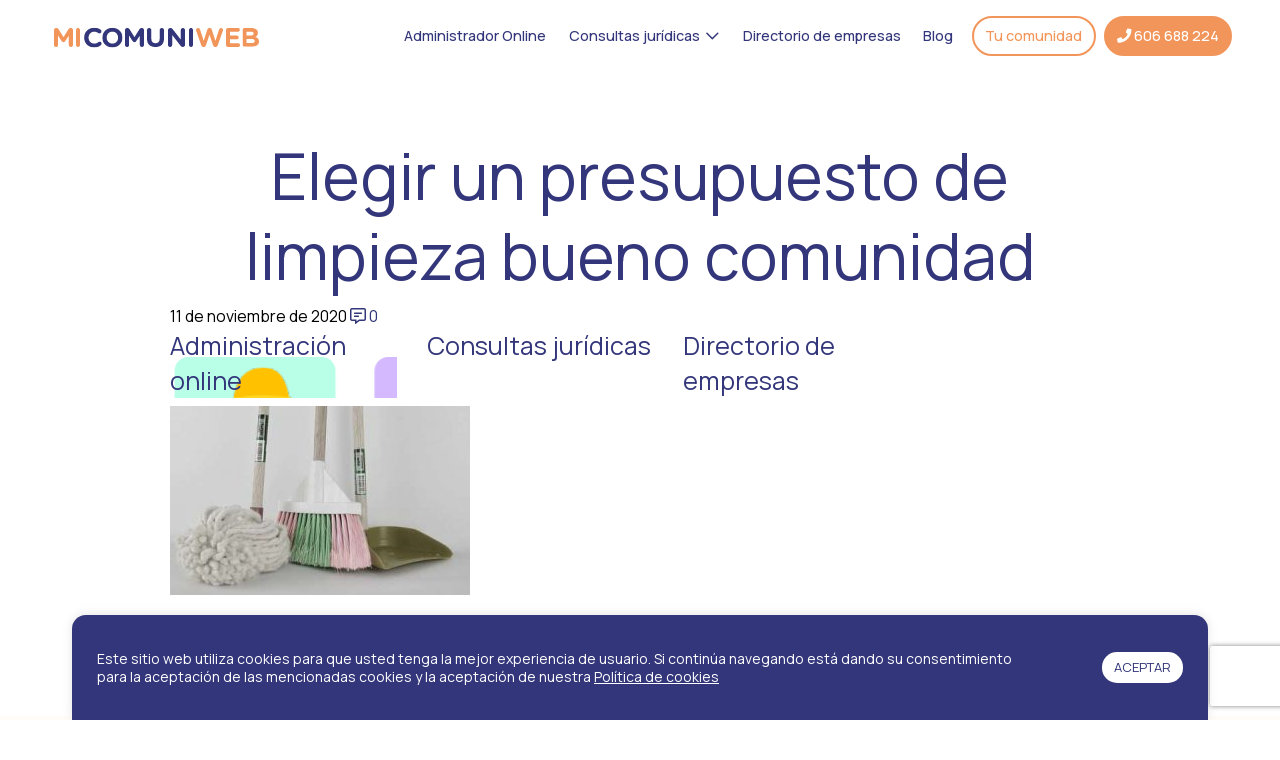

--- FILE ---
content_type: text/html; charset=UTF-8
request_url: https://micomuniweb.com/presupuesto-limpieza-comunidad/presupuesto-limpieza-comunidad-propietarios/
body_size: 17679
content:
<!doctype html>
<html class="no-js" lang="es" >
	<head>
  	<!-- Google Tag Manager -->
    <script>(function(w,d,s,l,i){w[l]=w[l]||[];w[l].push({'gtm.start':
    new Date().getTime(),event:'gtm.js'});var f=d.getElementsByTagName(s)[0],
    j=d.createElement(s),dl=l!='dataLayer'?'&l='+l:'';j.async=true;j.src=
    'https://www.googletagmanager.com/gtm.js?id='+i+dl;f.parentNode.insertBefore(j,f);
    })(window,document,'script','dataLayer','GTM-MLGRQMBH');</script>
    <!-- End Google Tag Manager -->
  	<!-- Global site tag (gtag.js) - Google Ads: 956316635 -->
    <script async src="https://www.googletagmanager.com/gtag/js?id=AW-956316635"></script>
    <script>
      window.dataLayer = window.dataLayer || [];
      function gtag(){dataLayer.push(arguments);}
      gtag('js', new Date());
    
      gtag('config', 'AW-956316635');
    </script>

		<meta charset="UTF-8" />
		<meta name="viewport" content="width=device-width, initial-scale=1.0" />
		<meta name='robots' content='index, follow, max-image-preview:large, max-snippet:-1, max-video-preview:-1' />

	<!-- This site is optimized with the Yoast SEO plugin v24.5 - https://yoast.com/wordpress/plugins/seo/ -->
	<title>Elegir un presupuesto de limpieza bueno comunidad - Micomuniweb</title>
	<link rel="canonical" href="https://micomuniweb.com/presupuesto-limpieza-comunidad/presupuesto-limpieza-comunidad-propietarios/" />
	<meta property="og:locale" content="es_ES" />
	<meta property="og:type" content="article" />
	<meta property="og:title" content="Elegir un presupuesto de limpieza bueno comunidad - Micomuniweb" />
	<meta property="og:description" content="Elegir un presupuesto de limpieza bueno para la comunidad de propietarios" />
	<meta property="og:url" content="https://micomuniweb.com/presupuesto-limpieza-comunidad/presupuesto-limpieza-comunidad-propietarios/" />
	<meta property="og:site_name" content="Micomuniweb" />
	<meta property="article:publisher" content="https://www.facebook.com/micomuniweb/" />
	<meta property="article:modified_time" content="2020-11-11T13:09:18+00:00" />
	<meta property="og:image" content="https://micomuniweb.com/presupuesto-limpieza-comunidad/presupuesto-limpieza-comunidad-propietarios" />
	<meta property="og:image:width" content="450" />
	<meta property="og:image:height" content="283" />
	<meta property="og:image:type" content="image/jpeg" />
	<script type="application/ld+json" class="yoast-schema-graph">{"@context":"https://schema.org","@graph":[{"@type":"WebPage","@id":"https://micomuniweb.com/presupuesto-limpieza-comunidad/presupuesto-limpieza-comunidad-propietarios/","url":"https://micomuniweb.com/presupuesto-limpieza-comunidad/presupuesto-limpieza-comunidad-propietarios/","name":"Elegir un presupuesto de limpieza bueno comunidad - Micomuniweb","isPartOf":{"@id":"https://micomuniweb.com/#website"},"primaryImageOfPage":{"@id":"https://micomuniweb.com/presupuesto-limpieza-comunidad/presupuesto-limpieza-comunidad-propietarios/#primaryimage"},"image":{"@id":"https://micomuniweb.com/presupuesto-limpieza-comunidad/presupuesto-limpieza-comunidad-propietarios/#primaryimage"},"thumbnailUrl":"https://micomuniweb.com/wp-content/uploads/2020/11/presupuesto-limpieza-comunidad-propietarios.jpg","datePublished":"2020-11-11T13:08:35+00:00","dateModified":"2020-11-11T13:09:18+00:00","breadcrumb":{"@id":"https://micomuniweb.com/presupuesto-limpieza-comunidad/presupuesto-limpieza-comunidad-propietarios/#breadcrumb"},"inLanguage":"es","potentialAction":[{"@type":"ReadAction","target":["https://micomuniweb.com/presupuesto-limpieza-comunidad/presupuesto-limpieza-comunidad-propietarios/"]}]},{"@type":"ImageObject","inLanguage":"es","@id":"https://micomuniweb.com/presupuesto-limpieza-comunidad/presupuesto-limpieza-comunidad-propietarios/#primaryimage","url":"https://micomuniweb.com/wp-content/uploads/2020/11/presupuesto-limpieza-comunidad-propietarios.jpg","contentUrl":"https://micomuniweb.com/wp-content/uploads/2020/11/presupuesto-limpieza-comunidad-propietarios.jpg","width":450,"height":283,"caption":"Elegir un presupuesto de limpieza bueno para la comunidad de propietarios"},{"@type":"BreadcrumbList","@id":"https://micomuniweb.com/presupuesto-limpieza-comunidad/presupuesto-limpieza-comunidad-propietarios/#breadcrumb","itemListElement":[{"@type":"ListItem","position":1,"name":"Portada","item":"https://micomuniweb.com/"},{"@type":"ListItem","position":2,"name":"Cómo elegir un presupuesto de limpieza para la comunidad","item":"https://micomuniweb.com/presupuesto-limpieza-comunidad/"},{"@type":"ListItem","position":3,"name":"Elegir un presupuesto de limpieza bueno comunidad"}]},{"@type":"WebSite","@id":"https://micomuniweb.com/#website","url":"https://micomuniweb.com/","name":"Micomuniweb","description":"Presupuestos para tu comunidad de propietarios","publisher":{"@id":"https://micomuniweb.com/#organization"},"potentialAction":[{"@type":"SearchAction","target":{"@type":"EntryPoint","urlTemplate":"https://micomuniweb.com/?s={search_term_string}"},"query-input":{"@type":"PropertyValueSpecification","valueRequired":true,"valueName":"search_term_string"}}],"inLanguage":"es"},{"@type":"Organization","@id":"https://micomuniweb.com/#organization","name":"micomuniweb","url":"https://micomuniweb.com/","logo":{"@type":"ImageObject","inLanguage":"es","@id":"https://micomuniweb.com/#/schema/logo/image/","url":"https://micomuniweb.com/wp-content/uploads/2020/10/micomuniweb-logo-footer.svg","contentUrl":"https://micomuniweb.com/wp-content/uploads/2020/10/micomuniweb-logo-footer.svg","width":205,"height":102,"caption":"micomuniweb"},"image":{"@id":"https://micomuniweb.com/#/schema/logo/image/"},"sameAs":["https://www.facebook.com/micomuniweb/","https://x.com/micomuniweb","https://www.linkedin.com/company/micomuniweb"]}]}</script>
	<!-- / Yoast SEO plugin. -->


<link rel='dns-prefetch' href='//ajax.googleapis.com' />
<link rel='dns-prefetch' href='//platform-api.sharethis.com' />
<link rel='dns-prefetch' href='//www.googletagmanager.com' />
<link rel='dns-prefetch' href='//fonts.googleapis.com' />
<link rel='dns-prefetch' href='//cdn.openshareweb.com' />
<link rel='dns-prefetch' href='//cdn.shareaholic.net' />
<link rel='dns-prefetch' href='//www.shareaholic.net' />
<link rel='dns-prefetch' href='//analytics.shareaholic.com' />
<link rel='dns-prefetch' href='//recs.shareaholic.com' />
<link rel='dns-prefetch' href='//partner.shareaholic.com' />
<!-- Shareaholic - https://www.shareaholic.com -->
<link rel='preload' href='//cdn.shareaholic.net/assets/pub/shareaholic.js' as='script'/>
<script data-no-minify='1' data-cfasync='false'>
_SHR_SETTINGS = {"endpoints":{"local_recs_url":"https:\/\/micomuniweb.com\/wp-admin\/admin-ajax.php?action=shareaholic_permalink_related","ajax_url":"https:\/\/micomuniweb.com\/wp-admin\/admin-ajax.php","share_counts_url":"https:\/\/micomuniweb.com\/wp-admin\/admin-ajax.php?action=shareaholic_share_counts_api"},"site_id":"0eef8f05d2bff448cdfb1b29a5ce9742","url_components":{"year":"2020","monthnum":"11","day":"11","hour":"13","minute":"08","second":"35","post_id":"5584","postname":"presupuesto-limpieza-comunidad-propietarios","category":"uncategorized"}};
</script>
<script data-no-minify='1' data-cfasync='false' src='//cdn.shareaholic.net/assets/pub/shareaholic.js' data-shr-siteid='0eef8f05d2bff448cdfb1b29a5ce9742' async ></script>

<!-- Shareaholic Content Tags -->
<meta name='shareaholic:site_name' content='Micomuniweb' />
<meta name='shareaholic:language' content='es' />
<meta name='shareaholic:url' content='https://micomuniweb.com/presupuesto-limpieza-comunidad/presupuesto-limpieza-comunidad-propietarios/' />
<meta name='shareaholic:keywords' content='tag:administración, tag:comunidad de propietarios, tag:limpieza, tag:problemas en la comunidad, tag:zonas comunes, tag:presupuesto de limpieza, cat:conserjería, mantenimiento, limpieza y jardinería, type:attachment' />
<meta name='shareaholic:article_published_time' content='2020-11-11T13:08:35+02:00' />
<meta name='shareaholic:article_modified_time' content='2020-11-11T13:09:18+02:00' />
<meta name='shareaholic:shareable_page' content='true' />
<meta name='shareaholic:article_visibility' content='private' />
<meta name='shareaholic:article_author_name' content='micomuniweb' />
<meta name='shareaholic:site_id' content='0eef8f05d2bff448cdfb1b29a5ce9742' />
<meta name='shareaholic:wp_version' content='9.7.13' />

<!-- Shareaholic Content Tags End -->
<link rel='stylesheet' id='sgr-css' href='https://micomuniweb.com/wp-content/plugins/simple-google-recaptcha/sgr.css?ver=1664782919' type='text/css' media='all' />
<link rel='stylesheet' id='wp-block-library-css' href='https://micomuniweb.com/wp-includes/css/dist/block-library/style.min.css?ver=04cea5606b14006eafd90dea6d380f0d' type='text/css' media='all' />
<style id='safe-svg-svg-icon-style-inline-css' type='text/css'>
.safe-svg-cover{text-align:center}.safe-svg-cover .safe-svg-inside{display:inline-block;max-width:100%}.safe-svg-cover svg{height:100%;max-height:100%;max-width:100%;width:100%}

</style>
<style id='classic-theme-styles-inline-css' type='text/css'>
/*! This file is auto-generated */
.wp-block-button__link{color:#fff;background-color:#32373c;border-radius:9999px;box-shadow:none;text-decoration:none;padding:calc(.667em + 2px) calc(1.333em + 2px);font-size:1.125em}.wp-block-file__button{background:#32373c;color:#fff;text-decoration:none}
</style>
<style id='global-styles-inline-css' type='text/css'>
body{--wp--preset--color--black: #000000;--wp--preset--color--cyan-bluish-gray: #abb8c3;--wp--preset--color--white: #ffffff;--wp--preset--color--pale-pink: #f78da7;--wp--preset--color--vivid-red: #cf2e2e;--wp--preset--color--luminous-vivid-orange: #ff6900;--wp--preset--color--luminous-vivid-amber: #fcb900;--wp--preset--color--light-green-cyan: #7bdcb5;--wp--preset--color--vivid-green-cyan: #00d084;--wp--preset--color--pale-cyan-blue: #8ed1fc;--wp--preset--color--vivid-cyan-blue: #0693e3;--wp--preset--color--vivid-purple: #9b51e0;--wp--preset--color--primary: #1779ba;--wp--preset--color--secondary: #767676;--wp--preset--color--success: #3adb76;--wp--preset--color--warning: #ffae00;--wp--preset--color--alert: #cc4b37;--wp--preset--gradient--vivid-cyan-blue-to-vivid-purple: linear-gradient(135deg,rgba(6,147,227,1) 0%,rgb(155,81,224) 100%);--wp--preset--gradient--light-green-cyan-to-vivid-green-cyan: linear-gradient(135deg,rgb(122,220,180) 0%,rgb(0,208,130) 100%);--wp--preset--gradient--luminous-vivid-amber-to-luminous-vivid-orange: linear-gradient(135deg,rgba(252,185,0,1) 0%,rgba(255,105,0,1) 100%);--wp--preset--gradient--luminous-vivid-orange-to-vivid-red: linear-gradient(135deg,rgba(255,105,0,1) 0%,rgb(207,46,46) 100%);--wp--preset--gradient--very-light-gray-to-cyan-bluish-gray: linear-gradient(135deg,rgb(238,238,238) 0%,rgb(169,184,195) 100%);--wp--preset--gradient--cool-to-warm-spectrum: linear-gradient(135deg,rgb(74,234,220) 0%,rgb(151,120,209) 20%,rgb(207,42,186) 40%,rgb(238,44,130) 60%,rgb(251,105,98) 80%,rgb(254,248,76) 100%);--wp--preset--gradient--blush-light-purple: linear-gradient(135deg,rgb(255,206,236) 0%,rgb(152,150,240) 100%);--wp--preset--gradient--blush-bordeaux: linear-gradient(135deg,rgb(254,205,165) 0%,rgb(254,45,45) 50%,rgb(107,0,62) 100%);--wp--preset--gradient--luminous-dusk: linear-gradient(135deg,rgb(255,203,112) 0%,rgb(199,81,192) 50%,rgb(65,88,208) 100%);--wp--preset--gradient--pale-ocean: linear-gradient(135deg,rgb(255,245,203) 0%,rgb(182,227,212) 50%,rgb(51,167,181) 100%);--wp--preset--gradient--electric-grass: linear-gradient(135deg,rgb(202,248,128) 0%,rgb(113,206,126) 100%);--wp--preset--gradient--midnight: linear-gradient(135deg,rgb(2,3,129) 0%,rgb(40,116,252) 100%);--wp--preset--font-size--small: 13px;--wp--preset--font-size--medium: 20px;--wp--preset--font-size--large: 36px;--wp--preset--font-size--x-large: 42px;--wp--preset--font-family--inter: "Inter", sans-serif;--wp--preset--font-family--cardo: Cardo;--wp--preset--spacing--20: 0.44rem;--wp--preset--spacing--30: 0.67rem;--wp--preset--spacing--40: 1rem;--wp--preset--spacing--50: 1.5rem;--wp--preset--spacing--60: 2.25rem;--wp--preset--spacing--70: 3.38rem;--wp--preset--spacing--80: 5.06rem;--wp--preset--shadow--natural: 6px 6px 9px rgba(0, 0, 0, 0.2);--wp--preset--shadow--deep: 12px 12px 50px rgba(0, 0, 0, 0.4);--wp--preset--shadow--sharp: 6px 6px 0px rgba(0, 0, 0, 0.2);--wp--preset--shadow--outlined: 6px 6px 0px -3px rgba(255, 255, 255, 1), 6px 6px rgba(0, 0, 0, 1);--wp--preset--shadow--crisp: 6px 6px 0px rgba(0, 0, 0, 1);}:where(.is-layout-flex){gap: 0.5em;}:where(.is-layout-grid){gap: 0.5em;}body .is-layout-flex{display: flex;}body .is-layout-flex{flex-wrap: wrap;align-items: center;}body .is-layout-flex > *{margin: 0;}body .is-layout-grid{display: grid;}body .is-layout-grid > *{margin: 0;}:where(.wp-block-columns.is-layout-flex){gap: 2em;}:where(.wp-block-columns.is-layout-grid){gap: 2em;}:where(.wp-block-post-template.is-layout-flex){gap: 1.25em;}:where(.wp-block-post-template.is-layout-grid){gap: 1.25em;}.has-black-color{color: var(--wp--preset--color--black) !important;}.has-cyan-bluish-gray-color{color: var(--wp--preset--color--cyan-bluish-gray) !important;}.has-white-color{color: var(--wp--preset--color--white) !important;}.has-pale-pink-color{color: var(--wp--preset--color--pale-pink) !important;}.has-vivid-red-color{color: var(--wp--preset--color--vivid-red) !important;}.has-luminous-vivid-orange-color{color: var(--wp--preset--color--luminous-vivid-orange) !important;}.has-luminous-vivid-amber-color{color: var(--wp--preset--color--luminous-vivid-amber) !important;}.has-light-green-cyan-color{color: var(--wp--preset--color--light-green-cyan) !important;}.has-vivid-green-cyan-color{color: var(--wp--preset--color--vivid-green-cyan) !important;}.has-pale-cyan-blue-color{color: var(--wp--preset--color--pale-cyan-blue) !important;}.has-vivid-cyan-blue-color{color: var(--wp--preset--color--vivid-cyan-blue) !important;}.has-vivid-purple-color{color: var(--wp--preset--color--vivid-purple) !important;}.has-black-background-color{background-color: var(--wp--preset--color--black) !important;}.has-cyan-bluish-gray-background-color{background-color: var(--wp--preset--color--cyan-bluish-gray) !important;}.has-white-background-color{background-color: var(--wp--preset--color--white) !important;}.has-pale-pink-background-color{background-color: var(--wp--preset--color--pale-pink) !important;}.has-vivid-red-background-color{background-color: var(--wp--preset--color--vivid-red) !important;}.has-luminous-vivid-orange-background-color{background-color: var(--wp--preset--color--luminous-vivid-orange) !important;}.has-luminous-vivid-amber-background-color{background-color: var(--wp--preset--color--luminous-vivid-amber) !important;}.has-light-green-cyan-background-color{background-color: var(--wp--preset--color--light-green-cyan) !important;}.has-vivid-green-cyan-background-color{background-color: var(--wp--preset--color--vivid-green-cyan) !important;}.has-pale-cyan-blue-background-color{background-color: var(--wp--preset--color--pale-cyan-blue) !important;}.has-vivid-cyan-blue-background-color{background-color: var(--wp--preset--color--vivid-cyan-blue) !important;}.has-vivid-purple-background-color{background-color: var(--wp--preset--color--vivid-purple) !important;}.has-black-border-color{border-color: var(--wp--preset--color--black) !important;}.has-cyan-bluish-gray-border-color{border-color: var(--wp--preset--color--cyan-bluish-gray) !important;}.has-white-border-color{border-color: var(--wp--preset--color--white) !important;}.has-pale-pink-border-color{border-color: var(--wp--preset--color--pale-pink) !important;}.has-vivid-red-border-color{border-color: var(--wp--preset--color--vivid-red) !important;}.has-luminous-vivid-orange-border-color{border-color: var(--wp--preset--color--luminous-vivid-orange) !important;}.has-luminous-vivid-amber-border-color{border-color: var(--wp--preset--color--luminous-vivid-amber) !important;}.has-light-green-cyan-border-color{border-color: var(--wp--preset--color--light-green-cyan) !important;}.has-vivid-green-cyan-border-color{border-color: var(--wp--preset--color--vivid-green-cyan) !important;}.has-pale-cyan-blue-border-color{border-color: var(--wp--preset--color--pale-cyan-blue) !important;}.has-vivid-cyan-blue-border-color{border-color: var(--wp--preset--color--vivid-cyan-blue) !important;}.has-vivid-purple-border-color{border-color: var(--wp--preset--color--vivid-purple) !important;}.has-vivid-cyan-blue-to-vivid-purple-gradient-background{background: var(--wp--preset--gradient--vivid-cyan-blue-to-vivid-purple) !important;}.has-light-green-cyan-to-vivid-green-cyan-gradient-background{background: var(--wp--preset--gradient--light-green-cyan-to-vivid-green-cyan) !important;}.has-luminous-vivid-amber-to-luminous-vivid-orange-gradient-background{background: var(--wp--preset--gradient--luminous-vivid-amber-to-luminous-vivid-orange) !important;}.has-luminous-vivid-orange-to-vivid-red-gradient-background{background: var(--wp--preset--gradient--luminous-vivid-orange-to-vivid-red) !important;}.has-very-light-gray-to-cyan-bluish-gray-gradient-background{background: var(--wp--preset--gradient--very-light-gray-to-cyan-bluish-gray) !important;}.has-cool-to-warm-spectrum-gradient-background{background: var(--wp--preset--gradient--cool-to-warm-spectrum) !important;}.has-blush-light-purple-gradient-background{background: var(--wp--preset--gradient--blush-light-purple) !important;}.has-blush-bordeaux-gradient-background{background: var(--wp--preset--gradient--blush-bordeaux) !important;}.has-luminous-dusk-gradient-background{background: var(--wp--preset--gradient--luminous-dusk) !important;}.has-pale-ocean-gradient-background{background: var(--wp--preset--gradient--pale-ocean) !important;}.has-electric-grass-gradient-background{background: var(--wp--preset--gradient--electric-grass) !important;}.has-midnight-gradient-background{background: var(--wp--preset--gradient--midnight) !important;}.has-small-font-size{font-size: var(--wp--preset--font-size--small) !important;}.has-medium-font-size{font-size: var(--wp--preset--font-size--medium) !important;}.has-large-font-size{font-size: var(--wp--preset--font-size--large) !important;}.has-x-large-font-size{font-size: var(--wp--preset--font-size--x-large) !important;}
.wp-block-navigation a:where(:not(.wp-element-button)){color: inherit;}
:where(.wp-block-post-template.is-layout-flex){gap: 1.25em;}:where(.wp-block-post-template.is-layout-grid){gap: 1.25em;}
:where(.wp-block-columns.is-layout-flex){gap: 2em;}:where(.wp-block-columns.is-layout-grid){gap: 2em;}
.wp-block-pullquote{font-size: 1.5em;line-height: 1.6;}
</style>
<link rel='stylesheet' id='contact-form-7-css' href='https://micomuniweb.com/wp-content/plugins/contact-form-7/includes/css/styles.css?ver=5.9.5' type='text/css' media='all' />
<link rel='stylesheet' id='wpcf7-redirect-script-frontend-css' href='https://micomuniweb.com/wp-content/plugins/wpcf7-redirect/build/assets/frontend-script.css?ver=2c532d7e2be36f6af233' type='text/css' media='all' />
<link rel='stylesheet' id='cookie-law-info-css' href='https://micomuniweb.com/wp-content/plugins/cookie-law-info/legacy/public/css/cookie-law-info-public.css?ver=3.3.6' type='text/css' media='all' />
<link rel='stylesheet' id='cookie-law-info-gdpr-css' href='https://micomuniweb.com/wp-content/plugins/cookie-law-info/legacy/public/css/cookie-law-info-gdpr.css?ver=3.3.6' type='text/css' media='all' />
<link rel='stylesheet' id='cf7-material-design-css' href='https://micomuniweb.com/wp-content/plugins/material-design-for-contact-form-7-premium/public/../assets/css/cf7-material-design.css?ver=2.6.5' type='text/css' media='all' />
<style id='cf7-material-design-inline-css' type='text/css'>
#cf7md-form .mdc-text-field--focused:not(.mdc-text-field--disabled) .mdc-floating-label,
				#cf7md-form .mdc-text-field--focused:not(.mdc-text-field--disabled) .mdc-text-field__input::placeholder,
				#cf7md-form .mdc-select:not(.mdc-select--disabled) .mdc-select__native-control:focus ~ .mdc-floating-label,
				#cf7md-form .mdc-select:not(.mdc-select--disabled).mdc-select--focused .mdc-floating-label { color: #f2955a; }#cf7md-form .mdc-text-field .mdc-text-field__input { caret-color: #f2955a; }#cf7md-form .mdc-text-field--outlined:not(.mdc-text-field--disabled).mdc-text-field--focused .mdc-notched-outline__path,
				#cf7md-form .mdc-select--outlined:not(.mdc-select--disabled) .mdc-select__native-control:focus ~ .mdc-notched-outline .mdc-notched-outline__path { stroke: #f2955a; }#cf7md-form .mdc-text-field .mdc-line-ripple,
				#cf7md-form .mdc-select:not(.mdc-select--disabled) .mdc-select__native-control:focus ~ .mdc-line-ripple,
				#cf7md-form .mdc-checkbox .mdc-checkbox__native-control:enabled:checked ~ .mdc-checkbox__background,
				#cf7md-form .mdc-checkbox .mdc-checkbox__native-control:enabled:indeterminate ~ .mdc-checkbox__background,
				#cf7md-form .mdc-checkbox::before,
				#cf7md-form .mdc-checkbox::after,
				#cf7md-form .mdc-radio::before,
				#cf7md-form .mdc-radio::after,
				#cf7md-form .mdc-switch.mdc-switch--checked .mdc-switch__track,
				#cf7md-form .mdc-switch.mdc-switch--checked .mdc-switch__thumb,
				#cf7md-form .mdc-switch.mdc-switch--checked .mdc-switch__thumb-underlay::before,
				#cf7md-form .mdc-switch.mdc-switch--checked .mdc-switch__thumb-underlay::after,
				#cf7md-form .mdc-switch.mdc-switch--checked .mdc-switch__thumb,
				#cf7md-form .mdc-switch.mdc-switch--checked .mdc-switch__thumb-underlay::before,
				#cf7md-form .mdc-switch.mdc-switch--checked .mdc-switch__thumb-underlay::after,
				#cf7md-form .mdc-switch:not(.mdc-switch--checked) .mdc-switch__thumb-underlay::before,
				#cf7md-form .mdc-switch:not(.mdc-switch--checked) .mdc-switch__thumb-underlay::after { background-color: #f2955a; }#cf7md-form .mdc-text-field--textarea.mdc-text-field--focused:not(.mdc-text-field--disabled),
				#cf7md-form .mdc-text-field--textarea.mdc-text-field--focused:not(.mdc-text-field--disabled) .mdc-text-field__input:focus,
				#cf7md-form .mdc-checkbox .mdc-checkbox__native-control:enabled:checked ~ .mdc-checkbox__background,
				#cf7md-form .mdc-checkbox .mdc-checkbox__native-control:enabled:indeterminate ~ .mdc-checkbox__background,
				#cf7md-form .mdc-radio .mdc-radio__native-control:enabled:checked + .mdc-radio__background .mdc-radio__outer-circle,
				#cf7md-form .mdc-radio .mdc-radio__native-control:enabled + .mdc-radio__background .mdc-radio__inner-circle,
				#cf7md-form .mdc-switch.mdc-switch--checked .mdc-switch__track,
				#cf7md-form .mdc-switch.mdc-switch--checked .mdc-switch__thumb,
				#cf7md-form .mdc-switch.mdc-switch--checked .mdc-switch__thumb,
				#cf7md-form .mdc-text-field--outlined:not(.mdc-text-field--disabled).mdc-text-field--focused .mdc-notched-outline__leading,
				#cf7md-form .mdc-text-field--outlined:not(.mdc-text-field--disabled).mdc-text-field--focused .mdc-notched-outline__notch,
				#cf7md-form .mdc-text-field--outlined:not(.mdc-text-field--disabled).mdc-text-field--focused .mdc-notched-outline__trailing,
				#cf7md-form .mdc-select--outlined:not(.mdc-select--disabled).mdc-select--focused .mdc-notched-outline .mdc-notched-outline__leading,
				#cf7md-form .mdc-select--outlined:not(.mdc-select--disabled).mdc-select--focused .mdc-notched-outline .mdc-notched-outline__notch,
				#cf7md-form .mdc-select--outlined:not(.mdc-select--disabled).mdc-select--focused .mdc-notched-outline .mdc-notched-outline__trailing,
				#cf7md-form .mdc-text-field--textarea:not(.mdc-text-field--disabled).mdc-text-field--focused .mdc-notched-outline__leading,
				#cf7md-form .mdc-text-field--textarea:not(.mdc-text-field--disabled).mdc-text-field--focused .mdc-notched-outline__notch,
				#cf7md-form .mdc-text-field--textarea:not(.mdc-text-field--disabled).mdc-text-field--focused .mdc-notched-outline__trailing { border-color: #f2955a; }#cf7md-form.mdc-theme--dark .mdc-textfield--focused .mdc-textfield__label { color: #f2955a; }#cf7md-form.cf7md-theme--dark .mdc-text-field:not(.mdc-text-field--outlined):not(.mdc-text-field--textarea):not(.mdc-text-field--disabled) .mdc-line-ripple,
				#cf7md-form.cf7md-theme--dark .mdc-checkbox::before,
				#cf7md-form.cf7md-theme--dark .mdc-checkbox::after,
				#cf7md-form.cf7md-theme--dark .mdc-radio::before,
				#cf7md-form.cf7md-theme--dark .mdc-radio::after,
				#cf7md-form.cf7md-theme--dark .mdc-checkbox .mdc-checkbox__native-control:enabled:checked ~ .mdc-checkbox__background,
				#cf7md-form.cf7md-theme--dark .mdc-checkbox .mdc-checkbox__native-control:enabled:indeterminate ~ .mdc-checkbox__background,
				#cf7md-form.cf7md-theme--dark .mdc-switch.mdc-switch--checked .mdc-switch__track,
				#cf7md-form.cf7md-theme--dark .mdc-switch.mdc-switch--checked .mdc-switch__thumb,
				#cf7md-form.cf7md-theme--dark .mdc-switch.mdc-switch--checked .mdc-switch__thumb-underlay::before,
				#cf7md-form.cf7md-theme--dark .mdc-switch.mdc-switch--checked .mdc-switch__thumb-underlay::after,
				#cf7md-form.cf7md-theme--dark .mdc-switch.mdc-switch--checked .mdc-switch__thumb,
				#cf7md-form.cf7md-theme--dark .mdc-switch.mdc-switch--checked .mdc-switch__thumb-underlay::before,
				#cf7md-form.cf7md-theme--dark .mdc-switch.mdc-switch--checked .mdc-switch__thumb-underlay::after,
				#cf7md-form.cf7md-theme--dark .mdc-switch:not(.mdc-switch--checked) .mdc-switch__thumb-underlay::before,
				#cf7md-form.cf7md-theme--dark .mdc-switch:not(.mdc-switch--checked) .mdc-switch__thumb-underlay::after,
				#cf7md-form.cf7md-theme--dark .mdc-select:not(.mdc-select--outlined):not(.mdc-select--disabled).mdc-select--focused .mdc-line-ripple { background-color: #f2955a; }#cf7md-form.cf7md-theme--dark .mdc-text-field--textarea.mdc-text-field--focused:not(.mdc-text-field--disabled),
				#cf7md-form.cf7md-theme--dark .mdc-text-field--textarea.mdc-text-field--focused:not(.mdc-text-field--disabled) .mdc-text-field__input:focus,
				#cf7md-form.cf7md-theme--dark .mdc-checkbox .mdc-checkbox__native-control:enabled:checked ~ .mdc-checkbox__background,
				#cf7md-form.cf7md-theme--dark .mdc-checkbox .mdc-checkbox__native-control:enabled:indeterminate ~ .mdc-checkbox__background,
				#cf7md-form.cf7md-theme--dark .mdc-radio .mdc-radio__native-control:enabled:checked + .mdc-radio__background .mdc-radio__outer-circle,
				#cf7md-form.cf7md-theme--dark .mdc-radio .mdc-radio__native-control:enabled + .mdc-radio__background .mdc-radio__inner-circle,
				#cf7md-form.cf7md-theme--dark .mdc-switch.mdc-switch--checked .mdc-switch__track,
				#cf7md-form.cf7md-theme--dark .mdc-switch.mdc-switch--checked .mdc-switch__thumb,
				#cf7md-form.cf7md-theme--dark .mdc-switch.mdc-switch--checked .mdc-switch__thumb,
				#cf7md-form.cf7md-theme--dark .mdc-text-field--outlined:not(.mdc-text-field--disabled).mdc-text-field--focused .mdc-notched-outline__leading,
				#cf7md-form.cf7md-theme--dark .mdc-text-field--outlined:not(.mdc-text-field--disabled).mdc-text-field--focused .mdc-notched-outline__notch,
				#cf7md-form.cf7md-theme--dark .mdc-text-field--outlined:not(.mdc-text-field--disabled).mdc-text-field--focused .mdc-notched-outline__trailing,
				#cf7md-form.cf7md-theme--dark .mdc-select--outlined:not(.mdc-select--disabled).mdc-select--focused .mdc-notched-outline .mdc-notched-outline__leading,
				#cf7md-form.cf7md-theme--dark .mdc-select--outlined:not(.mdc-select--disabled).mdc-select--focused .mdc-notched-outline .mdc-notched-outline__notch,
				#cf7md-form.cf7md-theme--dark .mdc-select--outlined:not(.mdc-select--disabled).mdc-select--focused .mdc-notched-outline .mdc-notched-outline__trailing,
				#cf7md-form.cf7md-theme--dark .mdc-text-field--textarea:not(.mdc-text-field--disabled).mdc-text-field--focused .mdc-notched-outline__leading,
				#cf7md-form.cf7md-theme--dark .mdc-text-field--textarea:not(.mdc-text-field--disabled).mdc-text-field--focused .mdc-notched-outline__notch,
				#cf7md-form.cf7md-theme--dark .mdc-text-field--textarea:not(.mdc-text-field--disabled).mdc-text-field--focused .mdc-notched-outline__trailing { border-color: #f2955a; }#cf7md-form.cf7md-theme--dark .mdc-text-field--outlined:not(.mdc-text-field--disabled).mdc-text-field--focused .mdc-notched-outline__path,
				#cf7md-form.cf7md-theme--dark .mdc-select--outlined:not(.mdc-select--disabled) .mdc-select__native-control:focus ~ .mdc-notched-outline .mdc-notched-outline__path { stroke: #f2955a; }#cf7md-form .mdc-button--outlined:not(:disabled) { border-color: #f2955a; }#cf7md-form .mdc-button::before,
				#cf7md-form .mdc-button::after,
				#cf7md-form .mdc-button--raised:not(:disabled),
				#cf7md-form .mdc-button--unelevated:not(:disabled) { background-color: #f2955a; }#cf7md-form .mdc-button--outlined:not(:disabled) { color: #f2955a; }#cf7md-form .mdc-button--raised:not(:disabled):hover,
				#cf7md-form .mdc-button--unelevated:not(:disabled):hover { background-color: #33367a; }#cf7md-form .cf7md-item,
				#cf7md-form input,
				#cf7md-form label,
				#cf7md-form textarea,
				#cf7md-form p,
				#cf7md-form .mdc-select,
				#cf7md-form.cf7md-form + .wpcf7-response-output,
				#cf7md-form .wpcf7-not-valid-tip,
				#cf7md-form .cf7md-card-title,
				#cf7md-form .cf7md-card-subtitle,
				#cf7md-form .mdc-button,
				#cf7md-form .mdc-floating-label,
				#cf7md-form .mdc-text-field-helper-text,
				#cf7md-form .mdc-text-field__input,
				#cf7md-form .mdc-select__native-control,
				#cf7md-form .mdc-form-field { font-family: Manrope, Arial, sans-serif; }
</style>
<link rel='stylesheet' id='cf7md-material-icons-css' href='//fonts.googleapis.com/icon?family=Material+Icons' type='text/css' media='all' />
<link rel='stylesheet' id='cf7md-force-font-sizes-css' href='https://micomuniweb.com/wp-content/plugins/material-design-for-contact-form-7-premium/public/../assets/css/cf7md-rem-as-px.css?ver=2.6.5' type='text/css' media='all' />
<link rel='stylesheet' id='dashicons-css' href='https://micomuniweb.com/wp-includes/css/dashicons.min.css?ver=04cea5606b14006eafd90dea6d380f0d' type='text/css' media='all' />
<link rel='stylesheet' id='thickbox-css' href='https://micomuniweb.com/wp-includes/js/thickbox/thickbox.css?ver=04cea5606b14006eafd90dea6d380f0d' type='text/css' media='all' />
<link rel='stylesheet' id='woocommerce-layout-css' href='https://micomuniweb.com/wp-content/plugins/woocommerce/assets/css/woocommerce-layout.css?ver=9.4.3' type='text/css' media='all' />
<link rel='stylesheet' id='woocommerce-smallscreen-css' href='https://micomuniweb.com/wp-content/plugins/woocommerce/assets/css/woocommerce-smallscreen.css?ver=9.4.3' type='text/css' media='only screen and (max-width: 768px)' />
<link rel='stylesheet' id='woocommerce-general-css' href='https://micomuniweb.com/wp-content/plugins/woocommerce/assets/css/woocommerce.css?ver=9.4.3' type='text/css' media='all' />
<style id='woocommerce-inline-inline-css' type='text/css'>
.woocommerce form .form-row .required { visibility: visible; }
</style>
<link rel='stylesheet' id='search-filter-plugin-styles-css' href='https://micomuniweb.com/wp-content/plugins/search-filter-pro/public/assets/css/search-filter.min.css?ver=2.5.14' type='text/css' media='all' />
<link rel='stylesheet' id='main-stylesheet-css' href='https://micomuniweb.com/wp-content/themes/MicomuniwebTheme/dist/assets/css/app.css?ver=2.10.4' type='text/css' media='all' />
<script type="text/javascript" id="sgr-js-extra">
/* <![CDATA[ */
var sgr = {"sgr_site_key":"6Lfr2c4UAAAAANXdPVHerL8h5g0tAQys05owF9HV"};
/* ]]> */
</script>
<script type="text/javascript" src="https://micomuniweb.com/wp-content/plugins/simple-google-recaptcha/sgr.js?ver=1664782919" id="sgr-js"></script>
<script type="text/javascript" src="https://ajax.googleapis.com/ajax/libs/jquery/3.2.1/jquery.min.js?ver=3.2.1" id="jquery-js"></script>
<script type="text/javascript" id="cf7pp-redirect_method-js-extra">
/* <![CDATA[ */
var ajax_object_cf7pp = {"ajax_url":"https:\/\/micomuniweb.com\/wp-admin\/admin-ajax.php","rest_url":"https:\/\/micomuniweb.com\/wp-json\/cf7pp\/v1\/","request_method":"1","forms":"[\"5389|paypal\",\"4904|paypal\"]","path_paypal":"https:\/\/micomuniweb.com\/?cf7pp_paypal_redirect=","path_stripe":"https:\/\/micomuniweb.com\/?cf7pp_stripe_redirect=","method":"1"};
/* ]]> */
</script>
<script type="text/javascript" src="https://micomuniweb.com/wp-content/plugins/contact-form-7-paypal-add-on/assets/js/redirect_method.js?ver=2.4.4" id="cf7pp-redirect_method-js"></script>
<script type="text/javascript" id="cookie-law-info-js-extra">
/* <![CDATA[ */
var Cli_Data = {"nn_cookie_ids":[],"cookielist":[],"non_necessary_cookies":[],"ccpaEnabled":"","ccpaRegionBased":"","ccpaBarEnabled":"","strictlyEnabled":["necessary","obligatoire"],"ccpaType":"gdpr","js_blocking":"1","custom_integration":"","triggerDomRefresh":"","secure_cookies":""};
var cli_cookiebar_settings = {"animate_speed_hide":"500","animate_speed_show":"500","background":"#33367a","border":"#b1a6a6c2","border_on":"","button_1_button_colour":"#ffffff","button_1_button_hover":"#cccccc","button_1_link_colour":"#33367a","button_1_as_button":"1","button_1_new_win":"","button_2_button_colour":"#333","button_2_button_hover":"#292929","button_2_link_colour":"#ffffff","button_2_as_button":"","button_2_hidebar":"","button_3_button_colour":"#3566bb","button_3_button_hover":"#2a5296","button_3_link_colour":"#fff","button_3_as_button":"1","button_3_new_win":"","button_4_button_colour":"#000","button_4_button_hover":"#000000","button_4_link_colour":"#333333","button_4_as_button":"","button_7_button_colour":"#61a229","button_7_button_hover":"#4e8221","button_7_link_colour":"#fff","button_7_as_button":"1","button_7_new_win":"","font_family":"inherit","header_fix":"","notify_animate_hide":"1","notify_animate_show":"","notify_div_id":"#cookie-law-info-bar","notify_position_horizontal":"right","notify_position_vertical":"bottom","scroll_close":"","scroll_close_reload":"","accept_close_reload":"","reject_close_reload":"","showagain_tab":"","showagain_background":"#fff","showagain_border":"#000","showagain_div_id":"#cookie-law-info-again","showagain_x_position":"100px","text":"#ffffff","show_once_yn":"","show_once":"10000","logging_on":"","as_popup":"","popup_overlay":"1","bar_heading_text":"","cookie_bar_as":"banner","popup_showagain_position":"bottom-right","widget_position":"left"};
var log_object = {"ajax_url":"https:\/\/micomuniweb.com\/wp-admin\/admin-ajax.php"};
/* ]]> */
</script>
<script type="text/javascript" src="https://micomuniweb.com/wp-content/plugins/cookie-law-info/legacy/public/js/cookie-law-info-public.js?ver=3.3.6" id="cookie-law-info-js"></script>
<script type="text/javascript" src="https://micomuniweb.com/wp-content/plugins/woocommerce/assets/js/jquery-blockui/jquery.blockUI.min.js?ver=2.7.0-wc.9.4.3" id="jquery-blockui-js" defer="defer" data-wp-strategy="defer"></script>
<script type="text/javascript" id="wc-add-to-cart-js-extra">
/* <![CDATA[ */
var wc_add_to_cart_params = {"ajax_url":"\/wp-admin\/admin-ajax.php","wc_ajax_url":"\/?wc-ajax=%%endpoint%%","i18n_view_cart":"Ver carrito","cart_url":"https:\/\/micomuniweb.com\/carrito\/","is_cart":"","cart_redirect_after_add":"yes"};
/* ]]> */
</script>
<script type="text/javascript" src="https://micomuniweb.com/wp-content/plugins/woocommerce/assets/js/frontend/add-to-cart.min.js?ver=9.4.3" id="wc-add-to-cart-js" defer="defer" data-wp-strategy="defer"></script>
<script type="text/javascript" src="https://micomuniweb.com/wp-content/plugins/woocommerce/assets/js/js-cookie/js.cookie.min.js?ver=2.1.4-wc.9.4.3" id="js-cookie-js" defer="defer" data-wp-strategy="defer"></script>
<script type="text/javascript" id="woocommerce-js-extra">
/* <![CDATA[ */
var woocommerce_params = {"ajax_url":"\/wp-admin\/admin-ajax.php","wc_ajax_url":"\/?wc-ajax=%%endpoint%%"};
/* ]]> */
</script>
<script type="text/javascript" src="https://micomuniweb.com/wp-content/plugins/woocommerce/assets/js/frontend/woocommerce.min.js?ver=9.4.3" id="woocommerce-js" defer="defer" data-wp-strategy="defer"></script>
<script type="text/javascript" id="search-filter-plugin-build-js-extra">
/* <![CDATA[ */
var SF_LDATA = {"ajax_url":"https:\/\/micomuniweb.com\/wp-admin\/admin-ajax.php","home_url":"https:\/\/micomuniweb.com\/","extensions":[]};
/* ]]> */
</script>
<script type="text/javascript" src="https://micomuniweb.com/wp-content/plugins/search-filter-pro/public/assets/js/search-filter-build.min.js?ver=2.5.14" id="search-filter-plugin-build-js"></script>
<script type="text/javascript" src="https://micomuniweb.com/wp-content/plugins/search-filter-pro/public/assets/js/chosen.jquery.min.js?ver=2.5.14" id="search-filter-plugin-chosen-js"></script>
<script type="text/javascript" src="//platform-api.sharethis.com/js/sharethis.js#source=googleanalytics-wordpress#product=ga&amp;property=5fe996d39df8f800187f63b9" id="googleanalytics-platform-sharethis-js"></script>

<!-- Fragmento de código de la etiqueta de Google (gtag.js) añadida por Site Kit -->
<!-- Fragmento de código de Google Analytics añadido por Site Kit -->
<script type="text/javascript" src="https://www.googletagmanager.com/gtag/js?id=GT-PZVLBMC" id="google_gtagjs-js" async></script>
<script type="text/javascript" id="google_gtagjs-js-after">
/* <![CDATA[ */
window.dataLayer = window.dataLayer || [];function gtag(){dataLayer.push(arguments);}
gtag("set","linker",{"domains":["micomuniweb.com"]});
gtag("js", new Date());
gtag("set", "developer_id.dZTNiMT", true);
gtag("config", "GT-PZVLBMC");
/* ]]> */
</script>
<link rel="https://api.w.org/" href="https://micomuniweb.com/wp-json/" /><link rel="alternate" type="application/json" href="https://micomuniweb.com/wp-json/wp/v2/media/5584" /><link rel="alternate" type="application/json+oembed" href="https://micomuniweb.com/wp-json/oembed/1.0/embed?url=https%3A%2F%2Fmicomuniweb.com%2Fpresupuesto-limpieza-comunidad%2Fpresupuesto-limpieza-comunidad-propietarios%2F" />
<link rel="alternate" type="text/xml+oembed" href="https://micomuniweb.com/wp-json/oembed/1.0/embed?url=https%3A%2F%2Fmicomuniweb.com%2Fpresupuesto-limpieza-comunidad%2Fpresupuesto-limpieza-comunidad-propietarios%2F&#038;format=xml" />

<!-- This site is using AdRotate v5.16 to display their advertisements - https://ajdg.solutions/ -->
<!-- AdRotate CSS -->
<style type="text/css" media="screen">
	.g { margin:0px; padding:0px; overflow:hidden; line-height:1; zoom:1; }
	.g img { height:auto; }
	.g-col { position:relative; float:left; }
	.g-col:first-child { margin-left: 0; }
	.g-col:last-child { margin-right: 0; }
	.g-5 {  margin: 0 auto; }
	@media only screen and (max-width: 480px) {
		.g-col, .g-dyn, .g-single { width:100%; margin-left:0; margin-right:0; }
	}
</style>
<!-- /AdRotate CSS -->

<meta name="generator" content="Site Kit by Google 1.165.0" />	<noscript><style>.woocommerce-product-gallery{ opacity: 1 !important; }</style></noscript>
	
<!-- Metaetiquetas de Google AdSense añadidas por Site Kit -->
<meta name="google-adsense-platform-account" content="ca-host-pub-2644536267352236">
<meta name="google-adsense-platform-domain" content="sitekit.withgoogle.com">
<!-- Acabar con las metaetiquetas de Google AdSense añadidas por Site Kit -->
<script>
(function() {
	(function (i, s, o, g, r, a, m) {
		i['GoogleAnalyticsObject'] = r;
		i[r] = i[r] || function () {
				(i[r].q = i[r].q || []).push(arguments)
			}, i[r].l = 1 * new Date();
		a = s.createElement(o),
			m = s.getElementsByTagName(o)[0];
		a.async = 1;
		a.src = g;
		m.parentNode.insertBefore(a, m)
	})(window, document, 'script', 'https://google-analytics.com/analytics.js', 'ga');

	ga('create', 'UA-62139246-1', 'auto');
			ga('send', 'pageview');
	})();
</script>
                <script id="auto-cmp-tmzr" data-version="v2.2u1.1" type="text/javascript" async="true">
                    (function() {
                    var host = "www.themoneytizer.com";
                    var element = document.createElement('script');
                    var firstScript = document.getElementsByTagName('script')[0];
                    var url = 'https://cmp.inmobi.com'
                        .concat('/choice/', '6Fv0cGNfc_bw8', '/', host, '/choice.js?tag_version=V3');
                    var uspTries = 0;
                    var uspTriesLimit = 3;
                    element.async = true;
                    element.type = 'text/javascript';
                    element.src = url;

                    firstScript.parentNode.insertBefore(element, firstScript);

                    function makeStub() {
                        var TCF_LOCATOR_NAME = '__tcfapiLocator';
                        var queue = [];
                        var win = window;
                        var cmpFrame;

                        function addFrame() {
                        var doc = win.document;
                        var otherCMP = !!(win.frames[TCF_LOCATOR_NAME]);

                        if (!otherCMP) {
                            if (doc.body) {
                            var iframe = doc.createElement('iframe');

                            iframe.style.cssText = 'display:none';
                            iframe.name = TCF_LOCATOR_NAME;
                            doc.body.appendChild(iframe);
                            } else {
                            setTimeout(addFrame, 5);
                            }
                        }
                        return !otherCMP;
                        }

                        function tcfAPIHandler() {
                        var gdprApplies;
                        var args = arguments;

                        if (!args.length) {
                            return queue;
                        } else if (args[0] === 'setGdprApplies') {
                            if (
                            args.length > 3 &&
                            args[2] === 2 &&
                            typeof args[3] === 'boolean'
                            ) {
                            gdprApplies = args[3];
                            if (typeof args[2] === 'function') {
                                args[2]('set', true);
                            }
                            }
                        } else if (args[0] === 'ping') {
                            var retr = {
                            gdprApplies: gdprApplies,
                            cmpLoaded: false,
                            cmpStatus: 'stub'
                            };

                            if (typeof args[2] === 'function') {
                            args[2](retr);
                            }
                        } else {
                            if(args[0] === 'init' && typeof args[3] === 'object') {
                            args[3] = Object.assign(args[3], { tag_version: 'V3' });
                            }
                            queue.push(args);
                        }
                        }

                        function postMessageEventHandler(event) {
                        var msgIsString = typeof event.data === 'string';
                        var json = {};

                        try {
                            if (msgIsString) {
                            json = JSON.parse(event.data);
                            } else {
                            json = event.data;
                            }
                        } catch (ignore) {}

                        var payload = json.__tcfapiCall;

                        if (payload) {
                            window.__tcfapi(
                            payload.command,
                            payload.version,
                            function(retValue, success) {
                                var returnMsg = {
                                __tcfapiReturn: {
                                    returnValue: retValue,
                                    success: success,
                                    callId: payload.callId
                                }
                                };
                                if (msgIsString) {
                                returnMsg = JSON.stringify(returnMsg);
                                }
                                if (event && event.source && event.source.postMessage) {
                                event.source.postMessage(returnMsg, '*');
                                }
                            },
                            payload.parameter
                            );
                        }
                        }

                        while (win) {
                        try {
                            if (win.frames[TCF_LOCATOR_NAME]) {
                            cmpFrame = win;
                            break;
                            }
                        } catch (ignore) {}

                        if (win === window.top) {
                            break;
                        }
                        win = win.parent;
                        }
                        if (!cmpFrame) {
                        addFrame();
                        win.__tcfapi = tcfAPIHandler;
                        win.addEventListener('message', postMessageEventHandler, false);
                        }
                    };

                    makeStub();

                    var uspStubFunction = function() {
                        var arg = arguments;
                        if (typeof window.__uspapi !== uspStubFunction) {
                        setTimeout(function() {
                            if (typeof window.__uspapi !== 'undefined') {
                            window.__uspapi.apply(window.__uspapi, arg);
                            }
                        }, 500);
                        }
                    };

                    var checkIfUspIsReady = function() {
                        uspTries++;
                        if (window.__uspapi === uspStubFunction && uspTries < uspTriesLimit) {
                        console.warn('USP is not accessible');
                        } else {
                        clearInterval(uspInterval);
                        }
                    };

                    if (typeof window.__uspapi === 'undefined') {
                        window.__uspapi = uspStubFunction;
                        var uspInterval = setInterval(checkIfUspIsReady, 6000);
                    }
                    })();
                </script>
            <style id='wp-fonts-local' type='text/css'>
@font-face{font-family:Inter;font-style:normal;font-weight:300 900;font-display:fallback;src:url('https://micomuniweb.com/wp-content/plugins/woocommerce/assets/fonts/Inter-VariableFont_slnt,wght.woff2') format('woff2');font-stretch:normal;}
@font-face{font-family:Cardo;font-style:normal;font-weight:400;font-display:fallback;src:url('https://micomuniweb.com/wp-content/plugins/woocommerce/assets/fonts/cardo_normal_400.woff2') format('woff2');}
</style>
<link rel="icon" href="https://micomuniweb.com/wp-content/uploads/2020/10/cropped-imago-mcw-1-32x32.png" sizes="32x32" />
<link rel="icon" href="https://micomuniweb.com/wp-content/uploads/2020/10/cropped-imago-mcw-1-192x192.png" sizes="192x192" />
<link rel="apple-touch-icon" href="https://micomuniweb.com/wp-content/uploads/2020/10/cropped-imago-mcw-1-180x180.png" />
<meta name="msapplication-TileImage" content="https://micomuniweb.com/wp-content/uploads/2020/10/cropped-imago-mcw-1-270x270.png" />
		<link rel="stylesheet" href="https://pro.fontawesome.com/releases/v5.12.0/css/all.css" integrity="sha384-ekOryaXPbeCpWQNxMwSWVvQ0+1VrStoPJq54shlYhR8HzQgig1v5fas6YgOqLoKz" crossorigin="anonymous">
			</head>
	<body data-rsssl=1 class="attachment attachment-template-default single single-attachment postid-5584 attachmentid-5584 attachment-jpeg theme-MicomuniwebTheme woocommerce-no-js offcanvas">
  <!-- Google Tag Manager (noscript) -->
  <noscript><iframe src=https://www.googletagmanager.com/ns.html?id=GTM-MLGRQMBH
  height="0" width="0" style="display:none;visibility:hidden"></iframe></noscript>
  <!-- End Google Tag Manager (noscript) -->
	<header class="site-header" role="banner" data-sticky-container>
		<div class="sticky site-title-bar title-bar" >
			<div class="title-bar-left">
				<span class="site-mobile-title title-bar-title">
					<a href="https://micomuniweb.com/" rel="home">
													<img src="https://micomuniweb.com/wp-content/uploads/2020/10/micomuniweb-logo.svg" alt="Micomuniweb"/>
							
					</a>
				</span>
				<div class="button_container" id="toggle" data-toggle="off-canvas-menu">
						<span class="top"></span>
						<span class="middle"></span>
						<span class="bottom"></span>
					</div>
			</div>
		</div>
	</header>
			
<nav class="mobile-off-canvas-menu off-canvas position-right" id="off-canvas-menu" data-off-canvas data-content-scroll="false" data-auto-focus="false" role="navigation">
	<ul id="menu-header-menu-actions" class="dropdown menu desktop-menu" data-dropdown-menu><li id="menu-item-6010" class="button bordered menu-item menu-item-type-custom menu-item-object-custom menu-item-6010"><a target="_blank" rel="noopener" href="https://private.tucomunidad.com/#/login">Tu comunidad</a></li>
<li id="menu-item-5376" class="button menu-item menu-item-type-custom menu-item-object-custom menu-item-5376"><a href="tel:+34606688224"><i class="fas fa-phone"></i>  606 688 224</a></li>
</ul>	
	<ul id="menu-main-menu" class="vertical menu" data-accordion-menu data-submenu-toggle="true"><li id="menu-item-5371" class="menu-item menu-item-type-post_type menu-item-object-page menu-item-5371"><a href="https://micomuniweb.com/administrador-online/">Administrador Online</a></li>
<li id="menu-item-5372" class="menu-item menu-item-type-post_type menu-item-object-page menu-item-has-children menu-item-5372"><a href="https://micomuniweb.com/consultas-juridicas/">Consultas jurídicas</a>
<ul class="vertical nested menu">
	<li id="menu-item-5445" class="menu-item menu-item-type-post_type menu-item-object-page menu-item-5445"><a href="https://micomuniweb.com/descarga-modelos-y-formularios/">Modelos y formularios</a></li>
</ul>
</li>
<li id="menu-item-5374" class="menu-item menu-item-type-post_type_archive menu-item-object-empresa menu-item-5374"><a href="https://micomuniweb.com/empresa/">Directorio de empresas</a></li>
<li id="menu-item-5373" class="menu-item menu-item-type-post_type menu-item-object-page current_page_parent menu-item-5373"><a href="https://micomuniweb.com/blog/">Blog</a></li>
</ul></nav>

<div class="off-canvas-content" data-off-canvas-content>
	
	<header class="site-header" role="banner" data-sticky-container>
		

		<nav class="sticky" style="background:white;" data-sticky data-options="marginTop:0.01;">
			<div class="site-navigation top-bar grid-container" role="navigation" id="off-canvas-menu">
				<div class="top-bar-left">
					<div class="site-desktop-title top-bar-title">
						<a href="https://micomuniweb.com/" rel="home">
												<img src="https://micomuniweb.com/wp-content/uploads/2020/10/micomuniweb-logo.svg" alt="Micomuniweb"/>
												</a>
					</div>
				</div>
				<div class="top-bar-right">
					<ul id="menu-main-menu-1" class="dropdown menu desktop-menu" data-dropdown-menu><li class="menu-item menu-item-type-post_type menu-item-object-page menu-item-5371"><a href="https://micomuniweb.com/administrador-online/">Administrador Online</a></li>
<li class="menu-item menu-item-type-post_type menu-item-object-page menu-item-has-children menu-item-5372"><a href="https://micomuniweb.com/consultas-juridicas/">Consultas jurídicas</a>
<ul class="dropdown menu vertical" data-toggle>
	<li class="menu-item menu-item-type-post_type menu-item-object-page menu-item-5445"><a href="https://micomuniweb.com/descarga-modelos-y-formularios/">Modelos y formularios</a></li>
</ul>
</li>
<li class="menu-item menu-item-type-post_type_archive menu-item-object-empresa menu-item-5374"><a href="https://micomuniweb.com/empresa/">Directorio de empresas</a></li>
<li class="menu-item menu-item-type-post_type menu-item-object-page current_page_parent menu-item-5373"><a href="https://micomuniweb.com/blog/">Blog</a></li>
</ul>
									</div>
				<div class="top-bar-right top-bar-actions">
					<ul id="menu-header-menu-actions-1" class="dropdown menu desktop-menu" data-dropdown-menu><li class="button bordered menu-item menu-item-type-custom menu-item-object-custom menu-item-6010"><a target="_blank" rel="noopener" href="https://private.tucomunidad.com/#/login">Tu comunidad</a></li>
<li class="button menu-item menu-item-type-custom menu-item-object-custom menu-item-5376"><a href="tel:+34606688224"><i class="fas fa-phone"></i>  606 688 224</a></li>
</ul>				</div>
			</div>
		</nav>

	</header>

<section id="post-content">
	<div class="grid-container">
		<div class="grid-x grid-margin-x grid-padding-x">
			<div class="cell small-12 medium-10 medium-offset-1 small-offset-0">
				<h1 class="page-title text-center">Elegir un presupuesto de limpieza bueno comunidad</h1>
			</div>
		</div>
		<div class="grid-x grid-margin-x  grid-padding-x">
			<div class="cell small-12 medium-12 large-8 large-offset-1 medium-offset-0 small-offset-0">
									
<article id="post-5584" class="post-5584 attachment type-attachment status-inherit hentry">
	<header>
					<div class="post-meta">
				<span class="date">11 de noviembre de 2020</span>
				
					<span class="comments">
						<a href="#respond" data-smooth-scroll>
						<i class="far fa-comment-alt-lines"></i>
						0						</a>
					</span>
				
			</div>
	</header>
	
  	
	<div class="grid-x grid-margin-x grid-marign-y banners">
				<div class="cell medium-4">
			<a href="https://micomuniweb.com/administrador-online/">	
				<div class="banner blue" style="background-image:url('https://micomuniweb.com/wp-content/uploads/2022/05/img-banner-1.png');">
					<h4 class="name">Administración online</h4>
				</div>
			</a>
		</div>
				<div class="cell medium-4">
			<a href="https://micomuniweb.com/consultas-juridicas/">	
				<div class="banner orange" style="background-image:url('https://micomuniweb.com/wp-content/uploads/2022/05/img-banner-2.png');">
					<h4 class="name">Consultas jurídicas</h4>
				</div>
			</a>
		</div>
				<div class="cell medium-4">
			<a href="https://micomuniweb.com/empresa/">	
				<div class="banner green" style="background-image:url('https://micomuniweb.com/wp-content/uploads/2022/05/img-banner-3.png');">
					<h4 class="name">Directorio de empresas</h4>
				</div>
			</a>
		</div>
			</div>
		
	<div class="entry-content">
		<div style='display:none;' class='shareaholic-canvas' data-app='share_buttons' data-title='Elegir un presupuesto de limpieza bueno comunidad' data-link='https://micomuniweb.com/presupuesto-limpieza-comunidad/presupuesto-limpieza-comunidad-propietarios/' data-app-id-name='post_above_content'></div><p class="attachment"><a href='https://micomuniweb.com/wp-content/uploads/2020/11/presupuesto-limpieza-comunidad-propietarios.jpg'><img fetchpriority="high" decoding="async" width="300" height="189" src="https://micomuniweb.com/wp-content/uploads/2020/11/presupuesto-limpieza-comunidad-propietarios-300x189.jpg" class="attachment-medium size-medium" alt="Elegir un presupuesto de limpieza bueno para la comunidad de propietarios" srcset="https://micomuniweb.com/wp-content/uploads/2020/11/presupuesto-limpieza-comunidad-propietarios-300x189.jpg 300w, https://micomuniweb.com/wp-content/uploads/2020/11/presupuesto-limpieza-comunidad-propietarios.jpg 450w" sizes="(max-width: 639px) 98vw, (max-width: 1199px) 64vw, 300px" /></a></p>
<p>Elegir un presupuesto de limpieza bueno para la comunidad de propietarios</p>
<div style='display:none;' class='shareaholic-canvas' data-app='share_buttons' data-title='Elegir un presupuesto de limpieza bueno comunidad' data-link='https://micomuniweb.com/presupuesto-limpieza-comunidad/presupuesto-limpieza-comunidad-propietarios/' data-app-id-name='post_below_content'></div><div style='display:none;' class='shareaholic-canvas' data-app='recommendations' data-title='Elegir un presupuesto de limpieza bueno comunidad' data-link='https://micomuniweb.com/presupuesto-limpieza-comunidad/presupuesto-limpieza-comunidad-propietarios/' data-app-id-name='post_below_content'></div>	</div>
	
</article>

							</div>
			<div class="cell medium-12 large-3">
				<aside class="sidebar">
	<section id="block-2" class="widget widget_block"><p><div id="96634-2"><script src="//ads.themoneytizer.com/s/gen.js"></script><script src="//ads.themoneytizer.com/s/requestform.js?siteId=96634&formatId=2" ></script></div></p></section><section id="adrotate_widgets-6" class="widget adrotate_widgets"><!-- ¡O bien no hay banners, estan desactivados o no estan programados para esta ubicación! --></section><section id="block-3" class="widget widget_block"><p><div id="96634-3"><script src="//ads.themoneytizer.com/s/gen.js"></script><script src="//ads.themoneytizer.com/s/requestform.js?siteId=96634&formatId=3" ></script></div></p></section></aside>
			</div>
		</div>
	</div>
</section>
<section id="post-comments">
	<div class="grid-container">
		<div class="grid-x grid-margin-x  grid-padding-x">
			<div class="cell small-12 medium-10 large-8 large-offset-2 medium-offset-1 small-offset-0">
									
					

<section id="respond">
		<div id="respond" class="comment-respond">
		<h3 id="reply-title" class="comment-reply-title">Deja una respuesta <small><a rel="nofollow" id="cancel-comment-reply-link" href="/presupuesto-limpieza-comunidad/presupuesto-limpieza-comunidad-propietarios/#respond" style="display:none;">Cancelar la respuesta</a></small></h3><form action="https://micomuniweb.com/wp-comments-post.php" method="post" id="commentform" class="comment-form" novalidate><p class="comment-notes"><span id="email-notes">Tu dirección de correo electrónico no será publicada.</span> <span class="required-field-message">Los campos obligatorios están marcados con <span class="required">*</span></span></p><p class="comment-form-comment"><label for="comment">Comentario <span class="required">*</span></label> <textarea id="comment" name="comment" cols="45" rows="8" maxlength="65525" required></textarea></p><p class="comment-form-author"><label for="author">Nombre <span class="required">*</span></label> <input id="author" name="author" type="text" value="" size="30" maxlength="245" autocomplete="name" required /></p>
<p class="comment-form-email"><label for="email">Correo electrónico <span class="required">*</span></label> <input id="email" name="email" type="email" value="" size="30" maxlength="100" aria-describedby="email-notes" autocomplete="email" required /></p>
<p class="comment-form-url"><label for="url">Web</label> <input id="url" name="url" type="url" value="" size="30" maxlength="200" autocomplete="url" /></p>
<p class="comment-form-cookies-consent"><input id="wp-comment-cookies-consent" name="wp-comment-cookies-consent" type="checkbox" value="yes" /> <label for="wp-comment-cookies-consent">Guarda mi nombre, correo electrónico y web en este navegador para la próxima vez que comente.</label></p>
<input type="hidden" name="g-recaptcha-response" class="sgr-main"><p class="form-submit"><input name="submit" type="submit" id="submit" class="button" value="Publicar el comentario" /> <input type='hidden' name='comment_post_ID' value='5584' id='comment_post_ID' />
<input type='hidden' name='comment_parent' id='comment_parent' value='0' />
</p><p style="display: none;"><input type="hidden" id="akismet_comment_nonce" name="akismet_comment_nonce" value="209126f645" /></p><p style="display: none !important;" class="akismet-fields-container" data-prefix="ak_"><label>&#916;<textarea name="ak_hp_textarea" cols="45" rows="8" maxlength="100"></textarea></label><input type="hidden" id="ak_js_1" name="ak_js" value="210"/><script>document.getElementById( "ak_js_1" ).setAttribute( "value", ( new Date() ).getTime() );</script></p></form>	</div><!-- #respond -->
	</section>
					
							</div>
		</div>
	</div>
</section>
<section id="post-related">
	<div class="grid-container">
		<div class="grid-x grid-margin-x  grid-padding-x">
			<div class="cell small-12">
				
  <div class="grid-x">
    <div class="cell small-12">
      <h5 class="primary text-center">Otros artículos de</h5>
      <h3 class="secondary text-center"><a href=""></a></h3>
    </div>
  </div>

  <div class="grid-x grid-margin-x align-center post-list">
    
  
<div class="cell small-12 medium-6">
	<article id="post-6872" class="post-6872 post type-post status-publish format-standard has-post-thumbnail hentry category-juntas-acuerdos-organos-de-gobierno-y-administracion tag-administracion tag-comunidad-de-propietarios tag-cosas-de-vecinos tag-organos-de-gobierno tag-problemas-en-la-comunidad tag-reparaciones">
	
				<div class="related-post-image">
			<img src="https://micomuniweb.com/wp-content/uploads/2025/02/mantener-presidente-150x150.jpg" alt="Tres razones para mantener a un presidente en la comunidad"/>
		</div>
		
		<div class="related-post-content">
		<header>
			<h2 class="entry-title"><a href="https://micomuniweb.com/mantener-presidente-comunidad/" rel="bookmark">Tres razones para mantener a un presidente en la comunidad</a></h2>		</header>
		<div class="entry-content">
			<p>&iquest;De verdad hay alguna raz&oacute;n para mantener a un presidente en la comunidad de propietarios? No somos ilusos. Sabemos que lo normal es que nadie quiera ser presidente en la [&hellip;]</p>
		</div>
		<footer>
			<span class="date">18 de febrero de 2025</span>
						<a class="button inline flat" href="https://micomuniweb.com/mantener-presidente-comunidad/" rel="bookmark">Leer</a>
		</footer>
		</div>
	</article>
</div>

    
  
<div class="cell small-12 medium-6">
	<article id="post-6816" class="post-6816 post type-post status-publish format-standard has-post-thumbnail hentry category-convivencia-y-seguridad tag-ahorro-energetico tag-comunidad-de-propietarios tag-cosas-de-vecinos tag-iluminacion tag-normas-de-convivencia tag-problemas-en-la-comunidad tag-seguridad">
	
				<div class="related-post-image">
			<img src="https://micomuniweb.com/wp-content/uploads/2024/11/luz-intrusa-o-invasiva-150x150.jpg" alt="Luz intrusa: la luz de mi vecino me molesta"/>
		</div>
		
		<div class="related-post-content">
		<header>
			<h2 class="entry-title"><a href="https://micomuniweb.com/luz-intrusa-la-luz-de-mi-vecino-me-molesta/" rel="bookmark">Luz intrusa: la luz de mi vecino me molesta</a></h2>		</header>
		<div class="entry-content">
			<p>Ponte en la siguiente situaci&oacute;n: llegas a casa cansado del trabajo, te sientas en el sof&aacute; a ver la tele y &iexcl;zas! Una luz entra por la ventana y te [&hellip;]</p>
		</div>
		<footer>
			<span class="date">4 de noviembre de 2024</span>
							<span class="comments">
					<a href="https://micomuniweb.com/luz-intrusa-la-luz-de-mi-vecino-me-molesta/#comments">
						<i class="far fa-comment-alt-lines"></i>
						1					</a>
				</span>
						<a class="button inline flat" href="https://micomuniweb.com/luz-intrusa-la-luz-de-mi-vecino-me-molesta/" rel="bookmark">Leer</a>
		</footer>
		</div>
	</article>
</div>

    
  </div>

			</div>
		</div>
	</div>
</section>

<div class="grid-container full" id="mailchimp">
	<div class="grid-x">
		<div class="cell small-12 medium-8 large-6 medium-offset-2 large-offset-3 mailchimp-container">
			<h4>
				Quiero ser el primero en enterarme de todas las novedades			</h4>
			<div class="mail-chimp-form">
				<!-- Begin Mailchimp Signup Form -->

<div id="mc_embed_signup">

    <div id="mc_embed_signup_scroll">
	
    <!-- real people should not fill this in and expect good things - do not remove this or risk form bot signups-->
    <div style="position: absolute;left: -5000px" aria-hidden="true"></div>
    <div class="clear"></div>
    </div>

</div>
<!--End mc_embed_signup-->			</div>
		</div>
	</div>
</div>

<footer id="web-footer" class="grid-container full">
	<div class="footer-container">
		<div class="footer-grid">
			<div class="grid-x grid-margin-x">
				<div class="cell small-10 small-offset-1 large-4 medium-offset-0">
					<div class="footer-logo">
												<img src="https://micomuniweb.com/wp-content/uploads/2020/10/micomuniweb-logo-footer.svg" alt="Micomuniweb"/>
											</div>
					<div class="footer-address">
						Paseo de la Castellana, 210<br />
Planta 5, puerta 11<br />
28046 Madrid<br />
<br />
<a href="tel:+34606688224"><i class="fas fa-phone"></i> 606 688 224</a>					</div>
				</div>
				<div class="cell small-10 small-offset-1 medium-12 medium-offset-0 large-8">
					<div class="footer-grid footer-widgets">
						<section id="nav_menu-5" class="widget widget_nav_menu"><h6>Información</h6><div class="menu-informacion-container"><ul id="menu-informacion" class="menu"><li id="menu-item-5407" class="menu-item menu-item-type-post_type menu-item-object-page menu-item-5407"><a href="https://micomuniweb.com/preguntas-frecuentes/">Preguntas frecuentes</a></li>
<li id="menu-item-5402" class="menu-item menu-item-type-post_type menu-item-object-page menu-item-5402"><a href="https://micomuniweb.com/anadir-mi-empresa/">Alta en el directorio</a></li>
<li id="menu-item-5388" class="menu-item menu-item-type-post_type menu-item-object-page menu-item-5388"><a href="https://micomuniweb.com/quienes-somos/">Quiénes somos</a></li>
<li id="menu-item-5410" class="menu-item menu-item-type-post_type menu-item-object-page menu-item-5410"><a href="https://micomuniweb.com/trabaja-con-nosotros/">Trabaja con nosotros</a></li>
<li id="menu-item-5387" class="menu-item menu-item-type-post_type menu-item-object-page menu-item-privacy-policy menu-item-5387"><a rel="privacy-policy" href="https://micomuniweb.com/politica-de-privacidad/">Política de privacidad</a></li>
</ul></div></section><section id="nav_menu-4" class="widget widget_nav_menu"><h6>Servicios</h6><div class="menu-servicios-container"><ul id="menu-servicios" class="menu"><li id="menu-item-5384" class="menu-item menu-item-type-post_type menu-item-object-page menu-item-5384"><a href="https://micomuniweb.com/administrador-online/">Administrador Online</a></li>
<li id="menu-item-5386" class="menu-item menu-item-type-post_type menu-item-object-page menu-item-5386"><a href="https://micomuniweb.com/directorio-de-empresas/">Directorio de empresas</a></li>
<li id="menu-item-5385" class="menu-item menu-item-type-post_type menu-item-object-page menu-item-5385"><a href="https://micomuniweb.com/consultas-juridicas/">Respuestas jurídicas 24h</a></li>
<li id="menu-item-5447" class="menu-item menu-item-type-post_type menu-item-object-page menu-item-5447"><a href="https://micomuniweb.com/descarga-modelos-y-formularios/">Descarga documentación</a></li>
</ul></div></section><section id="nav_menu-3" class="widget widget_nav_menu"><h6>Empresa</h6><div class="menu-empresa-container"><ul id="menu-empresa" class="menu"><li id="menu-item-5377" class="menu-item menu-item-type-post_type menu-item-object-page menu-item-5377"><a href="https://micomuniweb.com/contacto/">Contacto</a></li>
<li id="menu-item-5378" class="menu-item menu-item-type-post_type menu-item-object-page current_page_parent menu-item-5378"><a href="https://micomuniweb.com/blog/">Blog</a></li>
<li id="menu-item-5379" class="menu-item menu-item-type-custom menu-item-object-custom menu-item-5379"><a target="_blank" rel="noopener" href="https://www.facebook.com/micomuniweb/">Facebook</a></li>
<li id="menu-item-5380" class="menu-item menu-item-type-custom menu-item-object-custom menu-item-5380"><a target="_blank" rel="noopener" href="https://twitter.com/micomuniweb">Twitter</a></li>
<li id="menu-item-5381" class="menu-item menu-item-type-custom menu-item-object-custom menu-item-5381"><a target="_blank" rel="noopener" href="https://www.linkedin.com/company/micomuniweb?trk=biz-companies-cym">LinkedIn</a></li>
</ul></div></section>					</div>
					<div class="footer-grid copyright">
						<section>Administradores de fincas micomuniweb, SL , Todos los derechos reservados, 2020. Realizado por <a href="https://www.brinkels.com" target="_blank">Brinkels Studio</a></section>
					</div>
				</div>
			</div>
			
		</div>
	</div>
</footer>

	</div><!-- Close off-canvas content -->

<!--googleoff: all--><div id="cookie-law-info-bar" data-nosnippet="true"><span><div class="cli-bar-container cli-style-v2"><div class="cli-bar-message">Este sitio web utiliza cookies para que usted tenga la mejor experiencia de usuario. Si continúa navegando está dando su consentimiento para la aceptación de las mencionadas cookies y la aceptación de nuestra <a href="https://micomuniweb.com/politica-de-cookies/" id="CONSTANT_OPEN_URL" target="_blank" class="cli-plugin-main-link">Política de cookies</a></div><div class="cli-bar-btn_container"><a role='button' data-cli_action="accept" id="cookie_action_close_header" class="medium cli-plugin-button cli-plugin-main-button cookie_action_close_header cli_action_button wt-cli-accept-btn">ACEPTAR</a></div></div></span></div><div id="cookie-law-info-again" data-nosnippet="true"><span id="cookie_hdr_showagain">Privacy &amp; Cookies Policy</span></div><div class="cli-modal" data-nosnippet="true" id="cliSettingsPopup" tabindex="-1" role="dialog" aria-labelledby="cliSettingsPopup" aria-hidden="true">
  <div class="cli-modal-dialog" role="document">
	<div class="cli-modal-content cli-bar-popup">
		  <button type="button" class="cli-modal-close" id="cliModalClose">
			<svg class="" viewBox="0 0 24 24"><path d="M19 6.41l-1.41-1.41-5.59 5.59-5.59-5.59-1.41 1.41 5.59 5.59-5.59 5.59 1.41 1.41 5.59-5.59 5.59 5.59 1.41-1.41-5.59-5.59z"></path><path d="M0 0h24v24h-24z" fill="none"></path></svg>
			<span class="wt-cli-sr-only">Cerrar</span>
		  </button>
		  <div class="cli-modal-body">
			<div class="cli-container-fluid cli-tab-container">
	<div class="cli-row">
		<div class="cli-col-12 cli-align-items-stretch cli-px-0">
			<div class="cli-privacy-overview">
				<h4>Privacy Overview</h4>				<div class="cli-privacy-content">
					<div class="cli-privacy-content-text">This website uses cookies to improve your experience while you navigate through the website. Out of these, the cookies that are categorized as necessary are stored on your browser as they are essential for the working of basic functionalities of the website. We also use third-party cookies that help us analyze and understand how you use this website. These cookies will be stored in your browser only with your consent. You also have the option to opt-out of these cookies. But opting out of some of these cookies may affect your browsing experience.</div>
				</div>
				<a class="cli-privacy-readmore" aria-label="Mostrar más" role="button" data-readmore-text="Mostrar más" data-readless-text="Mostrar menos"></a>			</div>
		</div>
		<div class="cli-col-12 cli-align-items-stretch cli-px-0 cli-tab-section-container">
												<div class="cli-tab-section">
						<div class="cli-tab-header">
							<a role="button" tabindex="0" class="cli-nav-link cli-settings-mobile" data-target="necessary" data-toggle="cli-toggle-tab">
								Necessary							</a>
															<div class="wt-cli-necessary-checkbox">
									<input type="checkbox" class="cli-user-preference-checkbox"  id="wt-cli-checkbox-necessary" data-id="checkbox-necessary" checked="checked"  />
									<label class="form-check-label" for="wt-cli-checkbox-necessary">Necessary</label>
								</div>
								<span class="cli-necessary-caption">Siempre activado</span>
													</div>
						<div class="cli-tab-content">
							<div class="cli-tab-pane cli-fade" data-id="necessary">
								<div class="wt-cli-cookie-description">
									Necessary cookies are absolutely essential for the website to function properly. This category only includes cookies that ensures basic functionalities and security features of the website. These cookies do not store any personal information.								</div>
							</div>
						</div>
					</div>
																	<div class="cli-tab-section">
						<div class="cli-tab-header">
							<a role="button" tabindex="0" class="cli-nav-link cli-settings-mobile" data-target="non-necessary" data-toggle="cli-toggle-tab">
								Non-necessary							</a>
															<div class="cli-switch">
									<input type="checkbox" id="wt-cli-checkbox-non-necessary" class="cli-user-preference-checkbox"  data-id="checkbox-non-necessary" checked='checked' />
									<label for="wt-cli-checkbox-non-necessary" class="cli-slider" data-cli-enable="Activado" data-cli-disable="Desactivado"><span class="wt-cli-sr-only">Non-necessary</span></label>
								</div>
													</div>
						<div class="cli-tab-content">
							<div class="cli-tab-pane cli-fade" data-id="non-necessary">
								<div class="wt-cli-cookie-description">
									Any cookies that may not be particularly necessary for the website to function and is used specifically to collect user personal data via analytics, ads, other embedded contents are termed as non-necessary cookies. It is mandatory to procure user consent prior to running these cookies on your website.								</div>
							</div>
						</div>
					</div>
										</div>
	</div>
</div>
		  </div>
		  <div class="cli-modal-footer">
			<div class="wt-cli-element cli-container-fluid cli-tab-container">
				<div class="cli-row">
					<div class="cli-col-12 cli-align-items-stretch cli-px-0">
						<div class="cli-tab-footer wt-cli-privacy-overview-actions">
						
															<a id="wt-cli-privacy-save-btn" role="button" tabindex="0" data-cli-action="accept" class="wt-cli-privacy-btn cli_setting_save_button wt-cli-privacy-accept-btn cli-btn">GUARDAR Y ACEPTAR</a>
													</div>
						
					</div>
				</div>
			</div>
		</div>
	</div>
  </div>
</div>
<div class="cli-modal-backdrop cli-fade cli-settings-overlay"></div>
<div class="cli-modal-backdrop cli-fade cli-popupbar-overlay"></div>
<!--googleon: all-->	<script type='text/javascript'>
		(function () {
			var c = document.body.className;
			c = c.replace(/woocommerce-no-js/, 'woocommerce-js');
			document.body.className = c;
		})();
	</script>
	<link rel='stylesheet' id='wc-blocks-style-css' href='https://micomuniweb.com/wp-content/plugins/woocommerce/assets/client/blocks/wc-blocks.css?ver=wc-9.4.3' type='text/css' media='all' />
<script type="text/javascript" src="https://micomuniweb.com/wp-content/plugins/contact-form-7/includes/swv/js/index.js?ver=5.9.5" id="swv-js"></script>
<script type="text/javascript" id="contact-form-7-js-extra">
/* <![CDATA[ */
var wpcf7 = {"api":{"root":"https:\/\/micomuniweb.com\/wp-json\/","namespace":"contact-form-7\/v1"}};
/* ]]> */
</script>
<script type="text/javascript" src="https://micomuniweb.com/wp-content/plugins/contact-form-7/includes/js/index.js?ver=5.9.5" id="contact-form-7-js"></script>
<script type="text/javascript" id="wpcf7-redirect-script-js-extra">
/* <![CDATA[ */
var wpcf7r = {"ajax_url":"https:\/\/micomuniweb.com\/wp-admin\/admin-ajax.php"};
/* ]]> */
</script>
<script type="text/javascript" src="https://micomuniweb.com/wp-content/plugins/wpcf7-redirect/build/assets/frontend-script.js?ver=2c532d7e2be36f6af233" id="wpcf7-redirect-script-js"></script>
<script type="text/javascript" id="adrotate-clicker-js-extra">
/* <![CDATA[ */
var click_object = {"ajax_url":"https:\/\/micomuniweb.com\/wp-admin\/admin-ajax.php"};
/* ]]> */
</script>
<script type="text/javascript" src="https://micomuniweb.com/wp-content/plugins/adrotate/library/jquery.clicker.js" id="adrotate-clicker-js"></script>
<script type="text/javascript" src="https://micomuniweb.com/wp-content/plugins/material-design-for-contact-form-7-premium/public/../assets/js/lib/autosize.min.js?ver=1.0" id="autosize-js"></script>
<script type="text/javascript" src="https://micomuniweb.com/wp-content/plugins/material-design-for-contact-form-7-premium/public/../assets/js/cf7-material-design-bundle.js?ver=2.6.5" id="cf7-material-design-js"></script>
<script type="text/javascript" id="thickbox-js-extra">
/* <![CDATA[ */
var thickboxL10n = {"next":"Siguiente >","prev":"< Anterior","image":"Imagen","of":"de","close":"Cerrar","noiframes":"Esta funci\u00f3n necesita frames integrados. Tienes los iframes desactivados o tu navegador no es compatible.","loadingAnimation":"https:\/\/micomuniweb.com\/wp-includes\/js\/thickbox\/loadingAnimation.gif"};
/* ]]> */
</script>
<script type="text/javascript" src="https://micomuniweb.com/wp-includes/js/thickbox/thickbox.js?ver=3.1-20121105" id="thickbox-js"></script>
<script type="text/javascript" src="https://micomuniweb.com/wp-includes/js/jquery/ui/core.min.js?ver=1.13.2" id="jquery-ui-core-js"></script>
<script type="text/javascript" src="https://micomuniweb.com/wp-includes/js/jquery/ui/datepicker.min.js?ver=1.13.2" id="jquery-ui-datepicker-js"></script>
<script type="text/javascript" id="jquery-ui-datepicker-js-after">
/* <![CDATA[ */
jQuery(function(jQuery){jQuery.datepicker.setDefaults({"closeText":"Cerrar","currentText":"Hoy","monthNames":["enero","febrero","marzo","abril","mayo","junio","julio","agosto","septiembre","octubre","noviembre","diciembre"],"monthNamesShort":["Ene","Feb","Mar","Abr","May","Jun","Jul","Ago","Sep","Oct","Nov","Dic"],"nextText":"Siguiente","prevText":"Anterior","dayNames":["domingo","lunes","martes","mi\u00e9rcoles","jueves","viernes","s\u00e1bado"],"dayNamesShort":["Dom","Lun","Mar","Mi\u00e9","Jue","Vie","S\u00e1b"],"dayNamesMin":["D","L","M","X","J","V","S"],"dateFormat":"d \\dd\\e MM \\dd\\e yy","firstDay":1,"isRTL":false});});
/* ]]> */
</script>
<script type="text/javascript" src="https://micomuniweb.com/wp-content/themes/MicomuniwebTheme/dist/assets/js/app.js?ver=2.10.4" id="foundation-js"></script>
<script type="text/javascript" src="https://micomuniweb.com/wp-includes/js/comment-reply.min.js?ver=04cea5606b14006eafd90dea6d380f0d" id="comment-reply-js" async="async" data-wp-strategy="async"></script>
<script type="text/javascript" src="https://micomuniweb.com/wp-content/plugins/woocommerce/assets/js/sourcebuster/sourcebuster.min.js?ver=9.4.3" id="sourcebuster-js-js"></script>
<script type="text/javascript" id="wc-order-attribution-js-extra">
/* <![CDATA[ */
var wc_order_attribution = {"params":{"lifetime":1.0e-5,"session":30,"base64":false,"ajaxurl":"https:\/\/micomuniweb.com\/wp-admin\/admin-ajax.php","prefix":"wc_order_attribution_","allowTracking":true},"fields":{"source_type":"current.typ","referrer":"current_add.rf","utm_campaign":"current.cmp","utm_source":"current.src","utm_medium":"current.mdm","utm_content":"current.cnt","utm_id":"current.id","utm_term":"current.trm","utm_source_platform":"current.plt","utm_creative_format":"current.fmt","utm_marketing_tactic":"current.tct","session_entry":"current_add.ep","session_start_time":"current_add.fd","session_pages":"session.pgs","session_count":"udata.vst","user_agent":"udata.uag"}};
/* ]]> */
</script>
<script type="text/javascript" src="https://micomuniweb.com/wp-content/plugins/woocommerce/assets/js/frontend/order-attribution.min.js?ver=9.4.3" id="wc-order-attribution-js"></script>
<script type="text/javascript" src="https://www.google.com/recaptcha/api.js?render=6Lfr2c4UAAAAANXdPVHerL8h5g0tAQys05owF9HV&amp;ver=3.0" id="google-recaptcha-js"></script>
<script type="text/javascript" src="https://micomuniweb.com/wp-includes/js/dist/vendor/wp-polyfill-inert.min.js?ver=3.1.2" id="wp-polyfill-inert-js"></script>
<script type="text/javascript" src="https://micomuniweb.com/wp-includes/js/dist/vendor/regenerator-runtime.min.js?ver=0.14.0" id="regenerator-runtime-js"></script>
<script type="text/javascript" src="https://micomuniweb.com/wp-includes/js/dist/vendor/wp-polyfill.min.js?ver=3.15.0" id="wp-polyfill-js"></script>
<script type="text/javascript" id="wpcf7-recaptcha-js-extra">
/* <![CDATA[ */
var wpcf7_recaptcha = {"sitekey":"6Lfr2c4UAAAAANXdPVHerL8h5g0tAQys05owF9HV","actions":{"homepage":"homepage","contactform":"contactform"}};
/* ]]> */
</script>
<script type="text/javascript" src="https://micomuniweb.com/wp-content/plugins/contact-form-7/modules/recaptcha/index.js?ver=5.9.5" id="wpcf7-recaptcha-js"></script>
<script type="text/javascript" src="https://www.recaptcha.net/recaptcha/api.js?hl=es_ES&amp;render=6Lfr2c4UAAAAANXdPVHerL8h5g0tAQys05owF9HV&amp;onload=sgr_3&amp;ver=1762953568" id="sgr_recaptcha-js"></script>
<script defer type="text/javascript" src="https://micomuniweb.com/wp-content/plugins/akismet/_inc/akismet-frontend.js?ver=1752641612" id="akismet-frontend-js"></script>
</body>
</html>


--- FILE ---
content_type: text/css
request_url: https://micomuniweb.com/wp-content/themes/MicomuniwebTheme/dist/assets/css/app.css?ver=2.10.4
body_size: 42667
content:
@charset "UTF-8";@import url(https://fonts.googleapis.com/css2?family=Manrope:wght@400;500;600;700&display=swap);@media print,screen and (min-width:40em){.reveal,.reveal.large,.reveal.small,.reveal.tiny{right:auto;left:auto;margin:0 auto}}/*! normalize.css v8.0.0 | MIT License | github.com/necolas/normalize.css */html{line-height:1.15;-webkit-text-size-adjust:100%}body{margin:0}h1{font-size:2em;margin:.67em 0}hr{box-sizing:content-box;height:0;overflow:visible}pre{font-family:monospace,monospace;font-size:1em}a{background-color:transparent}abbr[title]{border-bottom:none;text-decoration:underline;text-decoration:underline dotted}b,strong{font-weight:bolder}code,kbd,samp{font-family:monospace,monospace;font-size:1em}small{font-size:80%}sub,sup{font-size:75%;line-height:0;position:relative;vertical-align:baseline}sub{bottom:-.25em}sup{top:-.5em}img{border-style:none}button,input,optgroup,select,textarea{font-family:inherit;font-size:100%;line-height:1.15;margin:0}button,input{overflow:visible}button,select{text-transform:none}[type=button],[type=reset],[type=submit],button{-webkit-appearance:button}[type=button]::-moz-focus-inner,[type=reset]::-moz-focus-inner,[type=submit]::-moz-focus-inner,button::-moz-focus-inner{border-style:none;padding:0}[type=button]:-moz-focusring,[type=reset]:-moz-focusring,[type=submit]:-moz-focusring,button:-moz-focusring{outline:1px dotted ButtonText}fieldset{padding:.35em .75em .625em}legend{box-sizing:border-box;color:inherit;display:table;max-width:100%;padding:0;white-space:normal}progress{vertical-align:baseline}textarea{overflow:auto}[type=checkbox],[type=radio]{box-sizing:border-box;padding:0}[type=number]::-webkit-inner-spin-button,[type=number]::-webkit-outer-spin-button{height:auto}[type=search]{-webkit-appearance:textfield;outline-offset:-2px}[type=search]::-webkit-search-decoration{-webkit-appearance:none}::-webkit-file-upload-button{-webkit-appearance:button;font:inherit}details{display:block}summary{display:list-item}template{display:none}[hidden]{display:none}.foundation-mq{font-family:"small=0em&medium=40em&large=64em&xlarge=75em&xxlarge=90em"}html{box-sizing:border-box;font-size:100%}*,::after,::before{box-sizing:inherit}body{margin:0;padding:0;background:#fff;font-family:Manrope,Arial,sans-serif;font-weight:400;line-height:1.5;color:#000;-webkit-font-smoothing:antialiased;-moz-osx-font-smoothing:grayscale}img{display:inline-block;vertical-align:middle;max-width:100%;height:auto;-ms-interpolation-mode:bicubic}textarea{height:auto;min-height:50px;border-radius:0}select{box-sizing:border-box;width:100%;border-radius:0}.map_canvas embed,.map_canvas img,.map_canvas object,.mqa-display embed,.mqa-display img,.mqa-display object{max-width:none!important}button{padding:0;-webkit-appearance:none;-moz-appearance:none;appearance:none;border:0;border-radius:0;background:0 0;line-height:1;cursor:auto}[data-whatinput=mouse] button{outline:0}pre{overflow:auto}button,input,optgroup,select,textarea{font-family:inherit}.is-visible{display:block!important}.is-hidden{display:none!important}.grid-container{padding-right:.625rem;padding-left:.625rem;max-width:75rem;margin:0 auto}@media print,screen and (min-width:40em){.grid-container{padding-right:.9375rem;padding-left:.9375rem}}.grid-container.fluid{padding-right:.625rem;padding-left:.625rem;max-width:100%;margin:0 auto}@media print,screen and (min-width:40em){.grid-container.fluid{padding-right:.9375rem;padding-left:.9375rem}}.grid-container.full{padding-right:0;padding-left:0;max-width:100%;margin:0 auto}.grid-x{display:-webkit-flex;display:-ms-flexbox;display:flex;-webkit-flex-flow:row wrap;-ms-flex-flow:row wrap;flex-flow:row wrap}.cell{-webkit-flex:0 0 auto;-ms-flex:0 0 auto;flex:0 0 auto;min-height:0;min-width:0;width:100%}.cell.auto{-webkit-flex:1 1 0px;-ms-flex:1 1 0px;flex:1 1 0px}.cell.shrink{-webkit-flex:0 0 auto;-ms-flex:0 0 auto;flex:0 0 auto}.grid-x>.auto{width:auto}.grid-x>.shrink{width:auto}.grid-x>.small-1,.grid-x>.small-10,.grid-x>.small-11,.grid-x>.small-12,.grid-x>.small-2,.grid-x>.small-3,.grid-x>.small-4,.grid-x>.small-5,.grid-x>.small-6,.grid-x>.small-7,.grid-x>.small-8,.grid-x>.small-9,.grid-x>.small-full,.grid-x>.small-shrink{-webkit-flex-basis:auto;-ms-flex-preferred-size:auto;flex-basis:auto}@media print,screen and (min-width:40em){.grid-x>.medium-1,.grid-x>.medium-10,.grid-x>.medium-11,.grid-x>.medium-12,.grid-x>.medium-2,.grid-x>.medium-3,.grid-x>.medium-4,.grid-x>.medium-5,.grid-x>.medium-6,.grid-x>.medium-7,.grid-x>.medium-8,.grid-x>.medium-9,.grid-x>.medium-full,.grid-x>.medium-shrink{-webkit-flex-basis:auto;-ms-flex-preferred-size:auto;flex-basis:auto}}@media print,screen and (min-width:64em){.grid-x>.large-1,.grid-x>.large-10,.grid-x>.large-11,.grid-x>.large-12,.grid-x>.large-2,.grid-x>.large-3,.grid-x>.large-4,.grid-x>.large-5,.grid-x>.large-6,.grid-x>.large-7,.grid-x>.large-8,.grid-x>.large-9,.grid-x>.large-full,.grid-x>.large-shrink{-webkit-flex-basis:auto;-ms-flex-preferred-size:auto;flex-basis:auto}}.grid-x>.small-1,.grid-x>.small-10,.grid-x>.small-11,.grid-x>.small-12,.grid-x>.small-2,.grid-x>.small-3,.grid-x>.small-4,.grid-x>.small-5,.grid-x>.small-6,.grid-x>.small-7,.grid-x>.small-8,.grid-x>.small-9{-webkit-flex:0 0 auto;-ms-flex:0 0 auto;flex:0 0 auto}.grid-x>.small-1{width:8.33333%}.grid-x>.small-2{width:16.66667%}.grid-x>.small-3{width:25%}.grid-x>.small-4{width:33.33333%}.grid-x>.small-5{width:41.66667%}.grid-x>.small-6{width:50%}.grid-x>.small-7{width:58.33333%}.grid-x>.small-8{width:66.66667%}.grid-x>.small-9{width:75%}.grid-x>.small-10{width:83.33333%}.grid-x>.small-11{width:91.66667%}.grid-x>.small-12{width:100%}@media print,screen and (min-width:40em){.grid-x>.medium-auto{-webkit-flex:1 1 0px;-ms-flex:1 1 0px;flex:1 1 0px;width:auto}.grid-x>.medium-1,.grid-x>.medium-10,.grid-x>.medium-11,.grid-x>.medium-12,.grid-x>.medium-2,.grid-x>.medium-3,.grid-x>.medium-4,.grid-x>.medium-5,.grid-x>.medium-6,.grid-x>.medium-7,.grid-x>.medium-8,.grid-x>.medium-9,.grid-x>.medium-shrink{-webkit-flex:0 0 auto;-ms-flex:0 0 auto;flex:0 0 auto}.grid-x>.medium-shrink{width:auto}.grid-x>.medium-1{width:8.33333%}.grid-x>.medium-2{width:16.66667%}.grid-x>.medium-3{width:25%}.grid-x>.medium-4{width:33.33333%}.grid-x>.medium-5{width:41.66667%}.grid-x>.medium-6{width:50%}.grid-x>.medium-7{width:58.33333%}.grid-x>.medium-8{width:66.66667%}.grid-x>.medium-9{width:75%}.grid-x>.medium-10{width:83.33333%}.grid-x>.medium-11{width:91.66667%}.grid-x>.medium-12{width:100%}}@media print,screen and (min-width:64em){.grid-x>.large-auto{-webkit-flex:1 1 0px;-ms-flex:1 1 0px;flex:1 1 0px;width:auto}.grid-x>.large-1,.grid-x>.large-10,.grid-x>.large-11,.grid-x>.large-12,.grid-x>.large-2,.grid-x>.large-3,.grid-x>.large-4,.grid-x>.large-5,.grid-x>.large-6,.grid-x>.large-7,.grid-x>.large-8,.grid-x>.large-9,.grid-x>.large-shrink{-webkit-flex:0 0 auto;-ms-flex:0 0 auto;flex:0 0 auto}.grid-x>.large-shrink{width:auto}.grid-x>.large-1{width:8.33333%}.grid-x>.large-2{width:16.66667%}.grid-x>.large-3{width:25%}.grid-x>.large-4{width:33.33333%}.grid-x>.large-5{width:41.66667%}.grid-x>.large-6{width:50%}.grid-x>.large-7{width:58.33333%}.grid-x>.large-8{width:66.66667%}.grid-x>.large-9{width:75%}.grid-x>.large-10{width:83.33333%}.grid-x>.large-11{width:91.66667%}.grid-x>.large-12{width:100%}}.grid-margin-x:not(.grid-x)>.cell{width:auto}.grid-margin-y:not(.grid-y)>.cell{height:auto}.grid-margin-x{margin-left:-.625rem;margin-right:-.625rem}@media print,screen and (min-width:40em){.grid-margin-x{margin-left:-.9375rem;margin-right:-.9375rem}}.grid-margin-x>.cell{width:calc(100% - 1.25rem);margin-left:.625rem;margin-right:.625rem}@media print,screen and (min-width:40em){.grid-margin-x>.cell{width:calc(100% - 1.875rem);margin-left:.9375rem;margin-right:.9375rem}}.grid-margin-x>.auto{width:auto}.grid-margin-x>.shrink{width:auto}.grid-margin-x>.small-1{width:calc(8.33333% - 1.25rem)}.grid-margin-x>.small-2{width:calc(16.66667% - 1.25rem)}.grid-margin-x>.small-3{width:calc(25% - 1.25rem)}.grid-margin-x>.small-4{width:calc(33.33333% - 1.25rem)}.grid-margin-x>.small-5{width:calc(41.66667% - 1.25rem)}.grid-margin-x>.small-6{width:calc(50% - 1.25rem)}.grid-margin-x>.small-7{width:calc(58.33333% - 1.25rem)}.grid-margin-x>.small-8{width:calc(66.66667% - 1.25rem)}.grid-margin-x>.small-9{width:calc(75% - 1.25rem)}.grid-margin-x>.small-10{width:calc(83.33333% - 1.25rem)}.grid-margin-x>.small-11{width:calc(91.66667% - 1.25rem)}.grid-margin-x>.small-12{width:calc(100% - 1.25rem)}@media print,screen and (min-width:40em){.grid-margin-x>.auto{width:auto}.grid-margin-x>.shrink{width:auto}.grid-margin-x>.small-1{width:calc(8.33333% - 1.875rem)}.grid-margin-x>.small-2{width:calc(16.66667% - 1.875rem)}.grid-margin-x>.small-3{width:calc(25% - 1.875rem)}.grid-margin-x>.small-4{width:calc(33.33333% - 1.875rem)}.grid-margin-x>.small-5{width:calc(41.66667% - 1.875rem)}.grid-margin-x>.small-6{width:calc(50% - 1.875rem)}.grid-margin-x>.small-7{width:calc(58.33333% - 1.875rem)}.grid-margin-x>.small-8{width:calc(66.66667% - 1.875rem)}.grid-margin-x>.small-9{width:calc(75% - 1.875rem)}.grid-margin-x>.small-10{width:calc(83.33333% - 1.875rem)}.grid-margin-x>.small-11{width:calc(91.66667% - 1.875rem)}.grid-margin-x>.small-12{width:calc(100% - 1.875rem)}.grid-margin-x>.medium-auto{width:auto}.grid-margin-x>.medium-shrink{width:auto}.grid-margin-x>.medium-1{width:calc(8.33333% - 1.875rem)}.grid-margin-x>.medium-2{width:calc(16.66667% - 1.875rem)}.grid-margin-x>.medium-3{width:calc(25% - 1.875rem)}.grid-margin-x>.medium-4{width:calc(33.33333% - 1.875rem)}.grid-margin-x>.medium-5{width:calc(41.66667% - 1.875rem)}.grid-margin-x>.medium-6{width:calc(50% - 1.875rem)}.grid-margin-x>.medium-7{width:calc(58.33333% - 1.875rem)}.grid-margin-x>.medium-8{width:calc(66.66667% - 1.875rem)}.grid-margin-x>.medium-9{width:calc(75% - 1.875rem)}.grid-margin-x>.medium-10{width:calc(83.33333% - 1.875rem)}.grid-margin-x>.medium-11{width:calc(91.66667% - 1.875rem)}.grid-margin-x>.medium-12{width:calc(100% - 1.875rem)}}@media print,screen and (min-width:64em){.grid-margin-x>.large-auto{width:auto}.grid-margin-x>.large-shrink{width:auto}.grid-margin-x>.large-1{width:calc(8.33333% - 1.875rem)}.grid-margin-x>.large-2{width:calc(16.66667% - 1.875rem)}.grid-margin-x>.large-3{width:calc(25% - 1.875rem)}.grid-margin-x>.large-4{width:calc(33.33333% - 1.875rem)}.grid-margin-x>.large-5{width:calc(41.66667% - 1.875rem)}.grid-margin-x>.large-6{width:calc(50% - 1.875rem)}.grid-margin-x>.large-7{width:calc(58.33333% - 1.875rem)}.grid-margin-x>.large-8{width:calc(66.66667% - 1.875rem)}.grid-margin-x>.large-9{width:calc(75% - 1.875rem)}.grid-margin-x>.large-10{width:calc(83.33333% - 1.875rem)}.grid-margin-x>.large-11{width:calc(91.66667% - 1.875rem)}.grid-margin-x>.large-12{width:calc(100% - 1.875rem)}}.grid-padding-x .grid-padding-x{margin-right:-.625rem;margin-left:-.625rem}@media print,screen and (min-width:40em){.grid-padding-x .grid-padding-x{margin-right:-.9375rem;margin-left:-.9375rem}}.grid-container:not(.full)>.grid-padding-x{margin-right:-.625rem;margin-left:-.625rem}@media print,screen and (min-width:40em){.grid-container:not(.full)>.grid-padding-x{margin-right:-.9375rem;margin-left:-.9375rem}}.grid-padding-x>.cell{padding-right:.625rem;padding-left:.625rem}@media print,screen and (min-width:40em){.grid-padding-x>.cell{padding-right:.9375rem;padding-left:.9375rem}}.small-up-1>.cell{width:100%}.small-up-2>.cell{width:50%}.small-up-3>.cell{width:33.33333%}.small-up-4>.cell{width:25%}.small-up-5>.cell{width:20%}.small-up-6>.cell{width:16.66667%}.small-up-7>.cell{width:14.28571%}.small-up-8>.cell{width:12.5%}@media print,screen and (min-width:40em){.medium-up-1>.cell{width:100%}.medium-up-2>.cell{width:50%}.medium-up-3>.cell{width:33.33333%}.medium-up-4>.cell{width:25%}.medium-up-5>.cell{width:20%}.medium-up-6>.cell{width:16.66667%}.medium-up-7>.cell{width:14.28571%}.medium-up-8>.cell{width:12.5%}}@media print,screen and (min-width:64em){.large-up-1>.cell{width:100%}.large-up-2>.cell{width:50%}.large-up-3>.cell{width:33.33333%}.large-up-4>.cell{width:25%}.large-up-5>.cell{width:20%}.large-up-6>.cell{width:16.66667%}.large-up-7>.cell{width:14.28571%}.large-up-8>.cell{width:12.5%}}.grid-margin-x.small-up-1>.cell{width:calc(100% - 1.25rem)}.grid-margin-x.small-up-2>.cell{width:calc(50% - 1.25rem)}.grid-margin-x.small-up-3>.cell{width:calc(33.33333% - 1.25rem)}.grid-margin-x.small-up-4>.cell{width:calc(25% - 1.25rem)}.grid-margin-x.small-up-5>.cell{width:calc(20% - 1.25rem)}.grid-margin-x.small-up-6>.cell{width:calc(16.66667% - 1.25rem)}.grid-margin-x.small-up-7>.cell{width:calc(14.28571% - 1.25rem)}.grid-margin-x.small-up-8>.cell{width:calc(12.5% - 1.25rem)}@media print,screen and (min-width:40em){.grid-margin-x.small-up-1>.cell{width:calc(100% - 1.875rem)}.grid-margin-x.small-up-2>.cell{width:calc(50% - 1.875rem)}.grid-margin-x.small-up-3>.cell{width:calc(33.33333% - 1.875rem)}.grid-margin-x.small-up-4>.cell{width:calc(25% - 1.875rem)}.grid-margin-x.small-up-5>.cell{width:calc(20% - 1.875rem)}.grid-margin-x.small-up-6>.cell{width:calc(16.66667% - 1.875rem)}.grid-margin-x.small-up-7>.cell{width:calc(14.28571% - 1.875rem)}.grid-margin-x.small-up-8>.cell{width:calc(12.5% - 1.875rem)}.grid-margin-x.medium-up-1>.cell{width:calc(100% - 1.875rem)}.grid-margin-x.medium-up-2>.cell{width:calc(50% - 1.875rem)}.grid-margin-x.medium-up-3>.cell{width:calc(33.33333% - 1.875rem)}.grid-margin-x.medium-up-4>.cell{width:calc(25% - 1.875rem)}.grid-margin-x.medium-up-5>.cell{width:calc(20% - 1.875rem)}.grid-margin-x.medium-up-6>.cell{width:calc(16.66667% - 1.875rem)}.grid-margin-x.medium-up-7>.cell{width:calc(14.28571% - 1.875rem)}.grid-margin-x.medium-up-8>.cell{width:calc(12.5% - 1.875rem)}}@media print,screen and (min-width:64em){.grid-margin-x.large-up-1>.cell{width:calc(100% - 1.875rem)}.grid-margin-x.large-up-2>.cell{width:calc(50% - 1.875rem)}.grid-margin-x.large-up-3>.cell{width:calc(33.33333% - 1.875rem)}.grid-margin-x.large-up-4>.cell{width:calc(25% - 1.875rem)}.grid-margin-x.large-up-5>.cell{width:calc(20% - 1.875rem)}.grid-margin-x.large-up-6>.cell{width:calc(16.66667% - 1.875rem)}.grid-margin-x.large-up-7>.cell{width:calc(14.28571% - 1.875rem)}.grid-margin-x.large-up-8>.cell{width:calc(12.5% - 1.875rem)}}.small-margin-collapse{margin-right:0;margin-left:0}.small-margin-collapse>.cell{margin-right:0;margin-left:0}.small-margin-collapse>.small-1{width:8.33333%}.small-margin-collapse>.small-2{width:16.66667%}.small-margin-collapse>.small-3{width:25%}.small-margin-collapse>.small-4{width:33.33333%}.small-margin-collapse>.small-5{width:41.66667%}.small-margin-collapse>.small-6{width:50%}.small-margin-collapse>.small-7{width:58.33333%}.small-margin-collapse>.small-8{width:66.66667%}.small-margin-collapse>.small-9{width:75%}.small-margin-collapse>.small-10{width:83.33333%}.small-margin-collapse>.small-11{width:91.66667%}.small-margin-collapse>.small-12{width:100%}@media print,screen and (min-width:40em){.small-margin-collapse>.medium-1{width:8.33333%}.small-margin-collapse>.medium-2{width:16.66667%}.small-margin-collapse>.medium-3{width:25%}.small-margin-collapse>.medium-4{width:33.33333%}.small-margin-collapse>.medium-5{width:41.66667%}.small-margin-collapse>.medium-6{width:50%}.small-margin-collapse>.medium-7{width:58.33333%}.small-margin-collapse>.medium-8{width:66.66667%}.small-margin-collapse>.medium-9{width:75%}.small-margin-collapse>.medium-10{width:83.33333%}.small-margin-collapse>.medium-11{width:91.66667%}.small-margin-collapse>.medium-12{width:100%}}@media print,screen and (min-width:64em){.small-margin-collapse>.large-1{width:8.33333%}.small-margin-collapse>.large-2{width:16.66667%}.small-margin-collapse>.large-3{width:25%}.small-margin-collapse>.large-4{width:33.33333%}.small-margin-collapse>.large-5{width:41.66667%}.small-margin-collapse>.large-6{width:50%}.small-margin-collapse>.large-7{width:58.33333%}.small-margin-collapse>.large-8{width:66.66667%}.small-margin-collapse>.large-9{width:75%}.small-margin-collapse>.large-10{width:83.33333%}.small-margin-collapse>.large-11{width:91.66667%}.small-margin-collapse>.large-12{width:100%}}.small-padding-collapse{margin-right:0;margin-left:0}.small-padding-collapse>.cell{padding-right:0;padding-left:0}@media print,screen and (min-width:40em){.medium-margin-collapse{margin-right:0;margin-left:0}.medium-margin-collapse>.cell{margin-right:0;margin-left:0}}@media print,screen and (min-width:40em){.medium-margin-collapse>.small-1{width:8.33333%}.medium-margin-collapse>.small-2{width:16.66667%}.medium-margin-collapse>.small-3{width:25%}.medium-margin-collapse>.small-4{width:33.33333%}.medium-margin-collapse>.small-5{width:41.66667%}.medium-margin-collapse>.small-6{width:50%}.medium-margin-collapse>.small-7{width:58.33333%}.medium-margin-collapse>.small-8{width:66.66667%}.medium-margin-collapse>.small-9{width:75%}.medium-margin-collapse>.small-10{width:83.33333%}.medium-margin-collapse>.small-11{width:91.66667%}.medium-margin-collapse>.small-12{width:100%}}@media print,screen and (min-width:40em){.medium-margin-collapse>.medium-1{width:8.33333%}.medium-margin-collapse>.medium-2{width:16.66667%}.medium-margin-collapse>.medium-3{width:25%}.medium-margin-collapse>.medium-4{width:33.33333%}.medium-margin-collapse>.medium-5{width:41.66667%}.medium-margin-collapse>.medium-6{width:50%}.medium-margin-collapse>.medium-7{width:58.33333%}.medium-margin-collapse>.medium-8{width:66.66667%}.medium-margin-collapse>.medium-9{width:75%}.medium-margin-collapse>.medium-10{width:83.33333%}.medium-margin-collapse>.medium-11{width:91.66667%}.medium-margin-collapse>.medium-12{width:100%}}@media print,screen and (min-width:64em){.medium-margin-collapse>.large-1{width:8.33333%}.medium-margin-collapse>.large-2{width:16.66667%}.medium-margin-collapse>.large-3{width:25%}.medium-margin-collapse>.large-4{width:33.33333%}.medium-margin-collapse>.large-5{width:41.66667%}.medium-margin-collapse>.large-6{width:50%}.medium-margin-collapse>.large-7{width:58.33333%}.medium-margin-collapse>.large-8{width:66.66667%}.medium-margin-collapse>.large-9{width:75%}.medium-margin-collapse>.large-10{width:83.33333%}.medium-margin-collapse>.large-11{width:91.66667%}.medium-margin-collapse>.large-12{width:100%}}@media print,screen and (min-width:40em){.medium-padding-collapse{margin-right:0;margin-left:0}.medium-padding-collapse>.cell{padding-right:0;padding-left:0}}@media print,screen and (min-width:64em){.large-margin-collapse{margin-right:0;margin-left:0}.large-margin-collapse>.cell{margin-right:0;margin-left:0}}@media print,screen and (min-width:64em){.large-margin-collapse>.small-1{width:8.33333%}.large-margin-collapse>.small-2{width:16.66667%}.large-margin-collapse>.small-3{width:25%}.large-margin-collapse>.small-4{width:33.33333%}.large-margin-collapse>.small-5{width:41.66667%}.large-margin-collapse>.small-6{width:50%}.large-margin-collapse>.small-7{width:58.33333%}.large-margin-collapse>.small-8{width:66.66667%}.large-margin-collapse>.small-9{width:75%}.large-margin-collapse>.small-10{width:83.33333%}.large-margin-collapse>.small-11{width:91.66667%}.large-margin-collapse>.small-12{width:100%}}@media print,screen and (min-width:64em){.large-margin-collapse>.medium-1{width:8.33333%}.large-margin-collapse>.medium-2{width:16.66667%}.large-margin-collapse>.medium-3{width:25%}.large-margin-collapse>.medium-4{width:33.33333%}.large-margin-collapse>.medium-5{width:41.66667%}.large-margin-collapse>.medium-6{width:50%}.large-margin-collapse>.medium-7{width:58.33333%}.large-margin-collapse>.medium-8{width:66.66667%}.large-margin-collapse>.medium-9{width:75%}.large-margin-collapse>.medium-10{width:83.33333%}.large-margin-collapse>.medium-11{width:91.66667%}.large-margin-collapse>.medium-12{width:100%}}@media print,screen and (min-width:64em){.large-margin-collapse>.large-1{width:8.33333%}.large-margin-collapse>.large-2{width:16.66667%}.large-margin-collapse>.large-3{width:25%}.large-margin-collapse>.large-4{width:33.33333%}.large-margin-collapse>.large-5{width:41.66667%}.large-margin-collapse>.large-6{width:50%}.large-margin-collapse>.large-7{width:58.33333%}.large-margin-collapse>.large-8{width:66.66667%}.large-margin-collapse>.large-9{width:75%}.large-margin-collapse>.large-10{width:83.33333%}.large-margin-collapse>.large-11{width:91.66667%}.large-margin-collapse>.large-12{width:100%}}@media print,screen and (min-width:64em){.large-padding-collapse{margin-right:0;margin-left:0}.large-padding-collapse>.cell{padding-right:0;padding-left:0}}.small-offset-0{margin-left:0}.grid-margin-x>.small-offset-0{margin-left:calc(0% + .625rem)}.small-offset-1{margin-left:8.33333%}.grid-margin-x>.small-offset-1{margin-left:calc(8.33333% + .625rem)}.small-offset-2{margin-left:16.66667%}.grid-margin-x>.small-offset-2{margin-left:calc(16.66667% + .625rem)}.small-offset-3{margin-left:25%}.grid-margin-x>.small-offset-3{margin-left:calc(25% + .625rem)}.small-offset-4{margin-left:33.33333%}.grid-margin-x>.small-offset-4{margin-left:calc(33.33333% + .625rem)}.small-offset-5{margin-left:41.66667%}.grid-margin-x>.small-offset-5{margin-left:calc(41.66667% + .625rem)}.small-offset-6{margin-left:50%}.grid-margin-x>.small-offset-6{margin-left:calc(50% + .625rem)}.small-offset-7{margin-left:58.33333%}.grid-margin-x>.small-offset-7{margin-left:calc(58.33333% + .625rem)}.small-offset-8{margin-left:66.66667%}.grid-margin-x>.small-offset-8{margin-left:calc(66.66667% + .625rem)}.small-offset-9{margin-left:75%}.grid-margin-x>.small-offset-9{margin-left:calc(75% + .625rem)}.small-offset-10{margin-left:83.33333%}.grid-margin-x>.small-offset-10{margin-left:calc(83.33333% + .625rem)}.small-offset-11{margin-left:91.66667%}.grid-margin-x>.small-offset-11{margin-left:calc(91.66667% + .625rem)}@media print,screen and (min-width:40em){.medium-offset-0{margin-left:0}.grid-margin-x>.medium-offset-0{margin-left:calc(0% + .9375rem)}.medium-offset-1{margin-left:8.33333%}.grid-margin-x>.medium-offset-1{margin-left:calc(8.33333% + .9375rem)}.medium-offset-2{margin-left:16.66667%}.grid-margin-x>.medium-offset-2{margin-left:calc(16.66667% + .9375rem)}.medium-offset-3{margin-left:25%}.grid-margin-x>.medium-offset-3{margin-left:calc(25% + .9375rem)}.medium-offset-4{margin-left:33.33333%}.grid-margin-x>.medium-offset-4{margin-left:calc(33.33333% + .9375rem)}.medium-offset-5{margin-left:41.66667%}.grid-margin-x>.medium-offset-5{margin-left:calc(41.66667% + .9375rem)}.medium-offset-6{margin-left:50%}.grid-margin-x>.medium-offset-6{margin-left:calc(50% + .9375rem)}.medium-offset-7{margin-left:58.33333%}.grid-margin-x>.medium-offset-7{margin-left:calc(58.33333% + .9375rem)}.medium-offset-8{margin-left:66.66667%}.grid-margin-x>.medium-offset-8{margin-left:calc(66.66667% + .9375rem)}.medium-offset-9{margin-left:75%}.grid-margin-x>.medium-offset-9{margin-left:calc(75% + .9375rem)}.medium-offset-10{margin-left:83.33333%}.grid-margin-x>.medium-offset-10{margin-left:calc(83.33333% + .9375rem)}.medium-offset-11{margin-left:91.66667%}.grid-margin-x>.medium-offset-11{margin-left:calc(91.66667% + .9375rem)}}@media print,screen and (min-width:64em){.large-offset-0{margin-left:0}.grid-margin-x>.large-offset-0{margin-left:calc(0% + .9375rem)}.large-offset-1{margin-left:8.33333%}.grid-margin-x>.large-offset-1{margin-left:calc(8.33333% + .9375rem)}.large-offset-2{margin-left:16.66667%}.grid-margin-x>.large-offset-2{margin-left:calc(16.66667% + .9375rem)}.large-offset-3{margin-left:25%}.grid-margin-x>.large-offset-3{margin-left:calc(25% + .9375rem)}.large-offset-4{margin-left:33.33333%}.grid-margin-x>.large-offset-4{margin-left:calc(33.33333% + .9375rem)}.large-offset-5{margin-left:41.66667%}.grid-margin-x>.large-offset-5{margin-left:calc(41.66667% + .9375rem)}.large-offset-6{margin-left:50%}.grid-margin-x>.large-offset-6{margin-left:calc(50% + .9375rem)}.large-offset-7{margin-left:58.33333%}.grid-margin-x>.large-offset-7{margin-left:calc(58.33333% + .9375rem)}.large-offset-8{margin-left:66.66667%}.grid-margin-x>.large-offset-8{margin-left:calc(66.66667% + .9375rem)}.large-offset-9{margin-left:75%}.grid-margin-x>.large-offset-9{margin-left:calc(75% + .9375rem)}.large-offset-10{margin-left:83.33333%}.grid-margin-x>.large-offset-10{margin-left:calc(83.33333% + .9375rem)}.large-offset-11{margin-left:91.66667%}.grid-margin-x>.large-offset-11{margin-left:calc(91.66667% + .9375rem)}}.grid-y{display:-webkit-flex;display:-ms-flexbox;display:flex;-webkit-flex-flow:column nowrap;-ms-flex-flow:column nowrap;flex-flow:column nowrap}.grid-y>.cell{width:auto;max-width:none}.grid-y>.auto{height:auto}.grid-y>.shrink{height:auto}.grid-y>.small-1,.grid-y>.small-10,.grid-y>.small-11,.grid-y>.small-12,.grid-y>.small-2,.grid-y>.small-3,.grid-y>.small-4,.grid-y>.small-5,.grid-y>.small-6,.grid-y>.small-7,.grid-y>.small-8,.grid-y>.small-9,.grid-y>.small-full,.grid-y>.small-shrink{-webkit-flex-basis:auto;-ms-flex-preferred-size:auto;flex-basis:auto}@media print,screen and (min-width:40em){.grid-y>.medium-1,.grid-y>.medium-10,.grid-y>.medium-11,.grid-y>.medium-12,.grid-y>.medium-2,.grid-y>.medium-3,.grid-y>.medium-4,.grid-y>.medium-5,.grid-y>.medium-6,.grid-y>.medium-7,.grid-y>.medium-8,.grid-y>.medium-9,.grid-y>.medium-full,.grid-y>.medium-shrink{-webkit-flex-basis:auto;-ms-flex-preferred-size:auto;flex-basis:auto}}@media print,screen and (min-width:64em){.grid-y>.large-1,.grid-y>.large-10,.grid-y>.large-11,.grid-y>.large-12,.grid-y>.large-2,.grid-y>.large-3,.grid-y>.large-4,.grid-y>.large-5,.grid-y>.large-6,.grid-y>.large-7,.grid-y>.large-8,.grid-y>.large-9,.grid-y>.large-full,.grid-y>.large-shrink{-webkit-flex-basis:auto;-ms-flex-preferred-size:auto;flex-basis:auto}}.grid-y>.small-1,.grid-y>.small-10,.grid-y>.small-11,.grid-y>.small-12,.grid-y>.small-2,.grid-y>.small-3,.grid-y>.small-4,.grid-y>.small-5,.grid-y>.small-6,.grid-y>.small-7,.grid-y>.small-8,.grid-y>.small-9{-webkit-flex:0 0 auto;-ms-flex:0 0 auto;flex:0 0 auto}.grid-y>.small-1{height:8.33333%}.grid-y>.small-2{height:16.66667%}.grid-y>.small-3{height:25%}.grid-y>.small-4{height:33.33333%}.grid-y>.small-5{height:41.66667%}.grid-y>.small-6{height:50%}.grid-y>.small-7{height:58.33333%}.grid-y>.small-8{height:66.66667%}.grid-y>.small-9{height:75%}.grid-y>.small-10{height:83.33333%}.grid-y>.small-11{height:91.66667%}.grid-y>.small-12{height:100%}@media print,screen and (min-width:40em){.grid-y>.medium-auto{-webkit-flex:1 1 0px;-ms-flex:1 1 0px;flex:1 1 0px;height:auto}.grid-y>.medium-1,.grid-y>.medium-10,.grid-y>.medium-11,.grid-y>.medium-12,.grid-y>.medium-2,.grid-y>.medium-3,.grid-y>.medium-4,.grid-y>.medium-5,.grid-y>.medium-6,.grid-y>.medium-7,.grid-y>.medium-8,.grid-y>.medium-9,.grid-y>.medium-shrink{-webkit-flex:0 0 auto;-ms-flex:0 0 auto;flex:0 0 auto}.grid-y>.medium-shrink{height:auto}.grid-y>.medium-1{height:8.33333%}.grid-y>.medium-2{height:16.66667%}.grid-y>.medium-3{height:25%}.grid-y>.medium-4{height:33.33333%}.grid-y>.medium-5{height:41.66667%}.grid-y>.medium-6{height:50%}.grid-y>.medium-7{height:58.33333%}.grid-y>.medium-8{height:66.66667%}.grid-y>.medium-9{height:75%}.grid-y>.medium-10{height:83.33333%}.grid-y>.medium-11{height:91.66667%}.grid-y>.medium-12{height:100%}}@media print,screen and (min-width:64em){.grid-y>.large-auto{-webkit-flex:1 1 0px;-ms-flex:1 1 0px;flex:1 1 0px;height:auto}.grid-y>.large-1,.grid-y>.large-10,.grid-y>.large-11,.grid-y>.large-12,.grid-y>.large-2,.grid-y>.large-3,.grid-y>.large-4,.grid-y>.large-5,.grid-y>.large-6,.grid-y>.large-7,.grid-y>.large-8,.grid-y>.large-9,.grid-y>.large-shrink{-webkit-flex:0 0 auto;-ms-flex:0 0 auto;flex:0 0 auto}.grid-y>.large-shrink{height:auto}.grid-y>.large-1{height:8.33333%}.grid-y>.large-2{height:16.66667%}.grid-y>.large-3{height:25%}.grid-y>.large-4{height:33.33333%}.grid-y>.large-5{height:41.66667%}.grid-y>.large-6{height:50%}.grid-y>.large-7{height:58.33333%}.grid-y>.large-8{height:66.66667%}.grid-y>.large-9{height:75%}.grid-y>.large-10{height:83.33333%}.grid-y>.large-11{height:91.66667%}.grid-y>.large-12{height:100%}}.grid-padding-y .grid-padding-y{margin-top:-.625rem;margin-bottom:-.625rem}@media print,screen and (min-width:40em){.grid-padding-y .grid-padding-y{margin-top:-.9375rem;margin-bottom:-.9375rem}}.grid-padding-y>.cell{padding-top:.625rem;padding-bottom:.625rem}@media print,screen and (min-width:40em){.grid-padding-y>.cell{padding-top:.9375rem;padding-bottom:.9375rem}}.grid-margin-y{margin-top:-.625rem;margin-bottom:-.625rem}@media print,screen and (min-width:40em){.grid-margin-y{margin-top:-.9375rem;margin-bottom:-.9375rem}}.grid-margin-y>.cell{height:calc(100% - 1.25rem);margin-top:.625rem;margin-bottom:.625rem}@media print,screen and (min-width:40em){.grid-margin-y>.cell{height:calc(100% - 1.875rem);margin-top:.9375rem;margin-bottom:.9375rem}}.grid-margin-y>.auto{height:auto}.grid-margin-y>.shrink{height:auto}.grid-margin-y>.small-1{height:calc(8.33333% - 1.25rem)}.grid-margin-y>.small-2{height:calc(16.66667% - 1.25rem)}.grid-margin-y>.small-3{height:calc(25% - 1.25rem)}.grid-margin-y>.small-4{height:calc(33.33333% - 1.25rem)}.grid-margin-y>.small-5{height:calc(41.66667% - 1.25rem)}.grid-margin-y>.small-6{height:calc(50% - 1.25rem)}.grid-margin-y>.small-7{height:calc(58.33333% - 1.25rem)}.grid-margin-y>.small-8{height:calc(66.66667% - 1.25rem)}.grid-margin-y>.small-9{height:calc(75% - 1.25rem)}.grid-margin-y>.small-10{height:calc(83.33333% - 1.25rem)}.grid-margin-y>.small-11{height:calc(91.66667% - 1.25rem)}.grid-margin-y>.small-12{height:calc(100% - 1.25rem)}@media print,screen and (min-width:40em){.grid-margin-y>.auto{height:auto}.grid-margin-y>.shrink{height:auto}.grid-margin-y>.small-1{height:calc(8.33333% - 1.875rem)}.grid-margin-y>.small-2{height:calc(16.66667% - 1.875rem)}.grid-margin-y>.small-3{height:calc(25% - 1.875rem)}.grid-margin-y>.small-4{height:calc(33.33333% - 1.875rem)}.grid-margin-y>.small-5{height:calc(41.66667% - 1.875rem)}.grid-margin-y>.small-6{height:calc(50% - 1.875rem)}.grid-margin-y>.small-7{height:calc(58.33333% - 1.875rem)}.grid-margin-y>.small-8{height:calc(66.66667% - 1.875rem)}.grid-margin-y>.small-9{height:calc(75% - 1.875rem)}.grid-margin-y>.small-10{height:calc(83.33333% - 1.875rem)}.grid-margin-y>.small-11{height:calc(91.66667% - 1.875rem)}.grid-margin-y>.small-12{height:calc(100% - 1.875rem)}.grid-margin-y>.medium-auto{height:auto}.grid-margin-y>.medium-shrink{height:auto}.grid-margin-y>.medium-1{height:calc(8.33333% - 1.875rem)}.grid-margin-y>.medium-2{height:calc(16.66667% - 1.875rem)}.grid-margin-y>.medium-3{height:calc(25% - 1.875rem)}.grid-margin-y>.medium-4{height:calc(33.33333% - 1.875rem)}.grid-margin-y>.medium-5{height:calc(41.66667% - 1.875rem)}.grid-margin-y>.medium-6{height:calc(50% - 1.875rem)}.grid-margin-y>.medium-7{height:calc(58.33333% - 1.875rem)}.grid-margin-y>.medium-8{height:calc(66.66667% - 1.875rem)}.grid-margin-y>.medium-9{height:calc(75% - 1.875rem)}.grid-margin-y>.medium-10{height:calc(83.33333% - 1.875rem)}.grid-margin-y>.medium-11{height:calc(91.66667% - 1.875rem)}.grid-margin-y>.medium-12{height:calc(100% - 1.875rem)}}@media print,screen and (min-width:64em){.grid-margin-y>.large-auto{height:auto}.grid-margin-y>.large-shrink{height:auto}.grid-margin-y>.large-1{height:calc(8.33333% - 1.875rem)}.grid-margin-y>.large-2{height:calc(16.66667% - 1.875rem)}.grid-margin-y>.large-3{height:calc(25% - 1.875rem)}.grid-margin-y>.large-4{height:calc(33.33333% - 1.875rem)}.grid-margin-y>.large-5{height:calc(41.66667% - 1.875rem)}.grid-margin-y>.large-6{height:calc(50% - 1.875rem)}.grid-margin-y>.large-7{height:calc(58.33333% - 1.875rem)}.grid-margin-y>.large-8{height:calc(66.66667% - 1.875rem)}.grid-margin-y>.large-9{height:calc(75% - 1.875rem)}.grid-margin-y>.large-10{height:calc(83.33333% - 1.875rem)}.grid-margin-y>.large-11{height:calc(91.66667% - 1.875rem)}.grid-margin-y>.large-12{height:calc(100% - 1.875rem)}}.grid-frame{overflow:hidden;position:relative;-webkit-flex-wrap:nowrap;-ms-flex-wrap:nowrap;flex-wrap:nowrap;-webkit-align-items:stretch;-ms-flex-align:stretch;align-items:stretch;width:100vw}.cell .grid-frame{width:100%}.cell-block{overflow-x:auto;max-width:100%;-webkit-overflow-scrolling:touch;-ms-overflow-style:-ms-autohiding-scrollbar}.cell-block-y{overflow-y:auto;max-height:100%;min-height:100%;-webkit-overflow-scrolling:touch;-ms-overflow-style:-ms-autohiding-scrollbar}.cell-block-container{display:-webkit-flex;display:-ms-flexbox;display:flex;-webkit-flex-direction:column;-ms-flex-direction:column;flex-direction:column;max-height:100%}.cell-block-container>.grid-x{max-height:100%;-webkit-flex-wrap:nowrap;-ms-flex-wrap:nowrap;flex-wrap:nowrap}@media print,screen and (min-width:40em){.medium-grid-frame{overflow:hidden;position:relative;-webkit-flex-wrap:nowrap;-ms-flex-wrap:nowrap;flex-wrap:nowrap;-webkit-align-items:stretch;-ms-flex-align:stretch;align-items:stretch;width:100vw}.cell .medium-grid-frame{width:100%}.medium-cell-block{overflow-x:auto;max-width:100%;-webkit-overflow-scrolling:touch;-ms-overflow-style:-ms-autohiding-scrollbar}.medium-cell-block-container{display:-webkit-flex;display:-ms-flexbox;display:flex;-webkit-flex-direction:column;-ms-flex-direction:column;flex-direction:column;max-height:100%}.medium-cell-block-container>.grid-x{max-height:100%;-webkit-flex-wrap:nowrap;-ms-flex-wrap:nowrap;flex-wrap:nowrap}.medium-cell-block-y{overflow-y:auto;max-height:100%;min-height:100%;-webkit-overflow-scrolling:touch;-ms-overflow-style:-ms-autohiding-scrollbar}}@media print,screen and (min-width:64em){.large-grid-frame{overflow:hidden;position:relative;-webkit-flex-wrap:nowrap;-ms-flex-wrap:nowrap;flex-wrap:nowrap;-webkit-align-items:stretch;-ms-flex-align:stretch;align-items:stretch;width:100vw}.cell .large-grid-frame{width:100%}.large-cell-block{overflow-x:auto;max-width:100%;-webkit-overflow-scrolling:touch;-ms-overflow-style:-ms-autohiding-scrollbar}.large-cell-block-container{display:-webkit-flex;display:-ms-flexbox;display:flex;-webkit-flex-direction:column;-ms-flex-direction:column;flex-direction:column;max-height:100%}.large-cell-block-container>.grid-x{max-height:100%;-webkit-flex-wrap:nowrap;-ms-flex-wrap:nowrap;flex-wrap:nowrap}.large-cell-block-y{overflow-y:auto;max-height:100%;min-height:100%;-webkit-overflow-scrolling:touch;-ms-overflow-style:-ms-autohiding-scrollbar}}.grid-y.grid-frame{width:auto;overflow:hidden;position:relative;-webkit-flex-wrap:nowrap;-ms-flex-wrap:nowrap;flex-wrap:nowrap;-webkit-align-items:stretch;-ms-flex-align:stretch;align-items:stretch;height:100vh}@media print,screen and (min-width:40em){.grid-y.medium-grid-frame{width:auto;overflow:hidden;position:relative;-webkit-flex-wrap:nowrap;-ms-flex-wrap:nowrap;flex-wrap:nowrap;-webkit-align-items:stretch;-ms-flex-align:stretch;align-items:stretch;height:100vh}}@media print,screen and (min-width:64em){.grid-y.large-grid-frame{width:auto;overflow:hidden;position:relative;-webkit-flex-wrap:nowrap;-ms-flex-wrap:nowrap;flex-wrap:nowrap;-webkit-align-items:stretch;-ms-flex-align:stretch;align-items:stretch;height:100vh}}.cell .grid-y.grid-frame{height:100%}@media print,screen and (min-width:40em){.cell .grid-y.medium-grid-frame{height:100%}}@media print,screen and (min-width:64em){.cell .grid-y.large-grid-frame{height:100%}}.grid-margin-y{margin-top:-.625rem;margin-bottom:-.625rem}@media print,screen and (min-width:40em){.grid-margin-y{margin-top:-.9375rem;margin-bottom:-.9375rem}}.grid-margin-y>.cell{height:calc(100% - 1.25rem);margin-top:.625rem;margin-bottom:.625rem}@media print,screen and (min-width:40em){.grid-margin-y>.cell{height:calc(100% - 1.875rem);margin-top:.9375rem;margin-bottom:.9375rem}}.grid-margin-y>.auto{height:auto}.grid-margin-y>.shrink{height:auto}.grid-margin-y>.small-1{height:calc(8.33333% - 1.25rem)}.grid-margin-y>.small-2{height:calc(16.66667% - 1.25rem)}.grid-margin-y>.small-3{height:calc(25% - 1.25rem)}.grid-margin-y>.small-4{height:calc(33.33333% - 1.25rem)}.grid-margin-y>.small-5{height:calc(41.66667% - 1.25rem)}.grid-margin-y>.small-6{height:calc(50% - 1.25rem)}.grid-margin-y>.small-7{height:calc(58.33333% - 1.25rem)}.grid-margin-y>.small-8{height:calc(66.66667% - 1.25rem)}.grid-margin-y>.small-9{height:calc(75% - 1.25rem)}.grid-margin-y>.small-10{height:calc(83.33333% - 1.25rem)}.grid-margin-y>.small-11{height:calc(91.66667% - 1.25rem)}.grid-margin-y>.small-12{height:calc(100% - 1.25rem)}@media print,screen and (min-width:40em){.grid-margin-y>.auto{height:auto}.grid-margin-y>.shrink{height:auto}.grid-margin-y>.small-1{height:calc(8.33333% - 1.875rem)}.grid-margin-y>.small-2{height:calc(16.66667% - 1.875rem)}.grid-margin-y>.small-3{height:calc(25% - 1.875rem)}.grid-margin-y>.small-4{height:calc(33.33333% - 1.875rem)}.grid-margin-y>.small-5{height:calc(41.66667% - 1.875rem)}.grid-margin-y>.small-6{height:calc(50% - 1.875rem)}.grid-margin-y>.small-7{height:calc(58.33333% - 1.875rem)}.grid-margin-y>.small-8{height:calc(66.66667% - 1.875rem)}.grid-margin-y>.small-9{height:calc(75% - 1.875rem)}.grid-margin-y>.small-10{height:calc(83.33333% - 1.875rem)}.grid-margin-y>.small-11{height:calc(91.66667% - 1.875rem)}.grid-margin-y>.small-12{height:calc(100% - 1.875rem)}.grid-margin-y>.medium-auto{height:auto}.grid-margin-y>.medium-shrink{height:auto}.grid-margin-y>.medium-1{height:calc(8.33333% - 1.875rem)}.grid-margin-y>.medium-2{height:calc(16.66667% - 1.875rem)}.grid-margin-y>.medium-3{height:calc(25% - 1.875rem)}.grid-margin-y>.medium-4{height:calc(33.33333% - 1.875rem)}.grid-margin-y>.medium-5{height:calc(41.66667% - 1.875rem)}.grid-margin-y>.medium-6{height:calc(50% - 1.875rem)}.grid-margin-y>.medium-7{height:calc(58.33333% - 1.875rem)}.grid-margin-y>.medium-8{height:calc(66.66667% - 1.875rem)}.grid-margin-y>.medium-9{height:calc(75% - 1.875rem)}.grid-margin-y>.medium-10{height:calc(83.33333% - 1.875rem)}.grid-margin-y>.medium-11{height:calc(91.66667% - 1.875rem)}.grid-margin-y>.medium-12{height:calc(100% - 1.875rem)}}@media print,screen and (min-width:64em){.grid-margin-y>.large-auto{height:auto}.grid-margin-y>.large-shrink{height:auto}.grid-margin-y>.large-1{height:calc(8.33333% - 1.875rem)}.grid-margin-y>.large-2{height:calc(16.66667% - 1.875rem)}.grid-margin-y>.large-3{height:calc(25% - 1.875rem)}.grid-margin-y>.large-4{height:calc(33.33333% - 1.875rem)}.grid-margin-y>.large-5{height:calc(41.66667% - 1.875rem)}.grid-margin-y>.large-6{height:calc(50% - 1.875rem)}.grid-margin-y>.large-7{height:calc(58.33333% - 1.875rem)}.grid-margin-y>.large-8{height:calc(66.66667% - 1.875rem)}.grid-margin-y>.large-9{height:calc(75% - 1.875rem)}.grid-margin-y>.large-10{height:calc(83.33333% - 1.875rem)}.grid-margin-y>.large-11{height:calc(91.66667% - 1.875rem)}.grid-margin-y>.large-12{height:calc(100% - 1.875rem)}}.grid-frame.grid-margin-y{height:calc(100vh + 1.25rem)}@media print,screen and (min-width:40em){.grid-frame.grid-margin-y{height:calc(100vh + 1.875rem)}}@media print,screen and (min-width:64em){.grid-frame.grid-margin-y{height:calc(100vh + 1.875rem)}}@media print,screen and (min-width:40em){.grid-margin-y.medium-grid-frame{height:calc(100vh + 1.875rem)}}@media print,screen and (min-width:64em){.grid-margin-y.large-grid-frame{height:calc(100vh + 1.875rem)}}blockquote,dd,div,dl,dt,form,h1,h2,h3,h4,h5,h6,li,ol,p,pre,td,th,ul{margin:0;padding:0}p{margin-bottom:1rem;font-size:inherit;line-height:1.6;text-rendering:optimizeLegibility}em,i{font-style:italic;line-height:inherit}b,strong{font-weight:700;line-height:inherit}small{font-size:80%;line-height:inherit}.h1,.h2,.h3,.h4,.h5,.h6,h1,h2,h3,h4,h5,h6{font-family:Manrope,Arial,sans-serif;font-style:normal;font-weight:400;color:inherit;text-rendering:optimizeLegibility}.h1 small,.h2 small,.h3 small,.h4 small,.h5 small,.h6 small,h1 small,h2 small,h3 small,h4 small,h5 small,h6 small{line-height:0;color:#cacaca}.h1,h1{font-size:1.5rem;line-height:1.4;margin-top:0;margin-bottom:.5rem}.h2,h2{font-size:1.25rem;line-height:1.4;margin-top:0;margin-bottom:.5rem}.h3,h3{font-size:1.1875rem;line-height:1.4;margin-top:0;margin-bottom:.5rem}.h4,h4{font-size:1.125rem;line-height:1.4;margin-top:0;margin-bottom:.5rem}.h5,h5{font-size:1.0625rem;line-height:1.4;margin-top:0;margin-bottom:.5rem}.h6,h6{font-size:1rem;line-height:1.4;margin-top:0;margin-bottom:.5rem}@media print,screen and (min-width:40em){.h1,h1{font-size:3rem}.h2,h2{font-size:2.5rem}.h3,h3{font-size:1.9375rem}.h4,h4{font-size:1.5625rem}.h5,h5{font-size:1.25rem}.h6,h6{font-size:1rem}}a{line-height:inherit;color:#33367a;text-decoration:none;cursor:pointer}a:focus,a:hover{color:#2c2e69}a img{border:0}hr{clear:both;max-width:75rem;height:0;margin:1.25rem auto;border-top:0;border-right:0;border-bottom:1px solid #cacaca;border-left:0}dl,ol,ul{margin-bottom:1rem;list-style-position:outside;line-height:1.6}li{font-size:inherit}ul{margin-left:1.25rem;list-style-type:disc}ol{margin-left:1.25rem}ol ol,ol ul,ul ol,ul ul{margin-left:1.25rem;margin-bottom:0}dl{margin-bottom:1rem}dl dt{margin-bottom:.3rem;font-weight:700}blockquote{margin:0 0 1rem;padding:.5625rem 1.25rem 0 1.1875rem;border-left:1px solid #cacaca}blockquote,blockquote p{line-height:1.6;color:#8a8a8a}cite{display:block;font-size:.8125rem;color:#8a8a8a}cite:before{content:"— "}abbr,abbr[title]{border-bottom:1px dotted #000;cursor:help;text-decoration:none}figure{margin:0}code{padding:.125rem .3125rem .0625rem;border:1px solid #cacaca;background-color:#f8f8f8;font-family:Consolas,"Liberation Mono",Courier,monospace;font-weight:400;color:#000}kbd{margin:0;padding:.125rem .25rem 0;background-color:#f8f8f8;font-family:Consolas,"Liberation Mono",Courier,monospace;color:#000}.subheader{margin-top:.2rem;margin-bottom:.5rem;font-weight:400;line-height:1.4;color:#8a8a8a}.lead{font-size:125%;line-height:1.6}.stat{font-size:2.5rem;line-height:1}p+.stat{margin-top:-1rem}ol.no-bullet,ul.no-bullet{margin-left:0;list-style:none}.text-left{text-align:left}.text-right{text-align:right}.text-center{text-align:center}.text-justify{text-align:justify}@media print,screen and (min-width:40em){.medium-text-left{text-align:left}.medium-text-right{text-align:right}.medium-text-center{text-align:center}.medium-text-justify{text-align:justify}}@media print,screen and (min-width:64em){.large-text-left{text-align:left}.large-text-right{text-align:right}.large-text-center{text-align:center}.large-text-justify{text-align:justify}}.show-for-print{display:none!important}@media print{*{background:0 0!important;box-shadow:none!important;color:#000!important;text-shadow:none!important}.show-for-print{display:block!important}.hide-for-print{display:none!important}table.show-for-print{display:table!important}thead.show-for-print{display:table-header-group!important}tbody.show-for-print{display:table-row-group!important}tr.show-for-print{display:table-row!important}td.show-for-print{display:table-cell!important}th.show-for-print{display:table-cell!important}a,a:visited{text-decoration:underline}a[href]:after{content:" (" attr(href) ")"}.ir a:after,a[href^='#']:after,a[href^='javascript:']:after{content:''}abbr[title]:after{content:" (" attr(title) ")"}blockquote,pre{border:1px solid #8a8a8a;page-break-inside:avoid}thead{display:table-header-group}img,tr{page-break-inside:avoid}img{max-width:100%!important}@page{margin:.5cm}h2,h3,p{orphans:3;widows:3}h2,h3{page-break-after:avoid}.print-break-inside{page-break-inside:auto}}#cf7md-form .cf7md-file .cf7md-file--btn,#mailchimp .mailchimp-container .button,.button,.wp-block-button .wp-block-button__link{display:inline-block;vertical-align:middle;margin:0 0 1rem 0;padding:.85em 1em;border:1px solid transparent;border-radius:0;transition:background-color .25s ease-out,color .25s ease-out;font-family:inherit;font-size:.9rem;-webkit-appearance:none;line-height:1;text-align:center;cursor:pointer;background-color:#33367a;color:#fff}#cf7md-form .cf7md-file [data-whatinput=mouse] .cf7md-file--btn,#mailchimp .mailchimp-container [data-whatinput=mouse] .button,.wp-block-button [data-whatinput=mouse] .wp-block-button__link,[data-whatinput=mouse] #cf7md-form .cf7md-file .cf7md-file--btn,[data-whatinput=mouse] #mailchimp .mailchimp-container .button,[data-whatinput=mouse] .button,[data-whatinput=mouse] .wp-block-button .wp-block-button__link{outline:0}#cf7md-form .cf7md-file .cf7md-file--btn:focus,#cf7md-form .cf7md-file .cf7md-file--btn:hover,#mailchimp .mailchimp-container .button:focus,#mailchimp .mailchimp-container .button:hover,.button:focus,.button:hover,.wp-block-button .wp-block-button__link:focus,.wp-block-button .wp-block-button__link:hover{background-color:#2b2e68;color:#fff}#cf7md-form .cf7md-file .tiny.cf7md-file--btn,#mailchimp .mailchimp-container .tiny.button,.button.tiny,.wp-block-button .tiny.wp-block-button__link{font-size:.6rem}#cf7md-form .cf7md-file .small.cf7md-file--btn,#mailchimp .mailchimp-container .small.button,.button.small,.wp-block-button .small.wp-block-button__link{font-size:.75rem}#cf7md-form .cf7md-file .large.cf7md-file--btn,#mailchimp .mailchimp-container .large.button,.button.large,.wp-block-button .large.wp-block-button__link{font-size:1.25rem}#cf7md-form .cf7md-file .expanded.cf7md-file--btn,#mailchimp .mailchimp-container .expanded.button,.button.expanded,.wp-block-button .expanded.wp-block-button__link{display:block;width:100%;margin-right:0;margin-left:0}#cf7md-form .cf7md-file .primary.cf7md-file--btn,#mailchimp .mailchimp-container .primary.button,.button.primary,.wp-block-button .primary.wp-block-button__link{background-color:#33367a;color:#fff}#cf7md-form .cf7md-file .primary.cf7md-file--btn:focus,#cf7md-form .cf7md-file .primary.cf7md-file--btn:hover,#mailchimp .mailchimp-container .primary.button:focus,#mailchimp .mailchimp-container .primary.button:hover,.button.primary:focus,.button.primary:hover,.wp-block-button .primary.wp-block-button__link:focus,.wp-block-button .primary.wp-block-button__link:hover{background-color:#292b62;color:#fff}#cf7md-form .cf7md-file .secondary.cf7md-file--btn,#mailchimp .mailchimp-container .secondary.button,.button.secondary,.wp-block-button .secondary.wp-block-button__link{background-color:#f2955a;color:#000}#cf7md-form .cf7md-file .secondary.cf7md-file--btn:focus,#cf7md-form .cf7md-file .secondary.cf7md-file--btn:hover,#mailchimp .mailchimp-container .secondary.button:focus,#mailchimp .mailchimp-container .secondary.button:hover,.button.secondary:focus,.button.secondary:hover,.wp-block-button .secondary.wp-block-button__link:focus,.wp-block-button .secondary.wp-block-button__link:hover{background-color:#ed6d1c;color:#000}#cf7md-form .cf7md-file .success.cf7md-file--btn,#mailchimp .mailchimp-container .success.button,.button.success,.wp-block-button .success.wp-block-button__link{background-color:#6fb88a;color:#000}#cf7md-form .cf7md-file .success.cf7md-file--btn:focus,#cf7md-form .cf7md-file .success.cf7md-file--btn:hover,#mailchimp .mailchimp-container .success.button:focus,#mailchimp .mailchimp-container .success.button:hover,.button.success:focus,.button.success:hover,.wp-block-button .success.wp-block-button__link:focus,.wp-block-button .success.wp-block-button__link:hover{background-color:#4e9e6c;color:#000}#cf7md-form .cf7md-file .warning.cf7md-file--btn,#mailchimp .mailchimp-container .warning.button,.button.warning,.wp-block-button .warning.wp-block-button__link{background-color:#ffae00;color:#000}#cf7md-form .cf7md-file .warning.cf7md-file--btn:focus,#cf7md-form .cf7md-file .warning.cf7md-file--btn:hover,#mailchimp .mailchimp-container .warning.button:focus,#mailchimp .mailchimp-container .warning.button:hover,.button.warning:focus,.button.warning:hover,.wp-block-button .warning.wp-block-button__link:focus,.wp-block-button .warning.wp-block-button__link:hover{background-color:#cc8b00;color:#000}#cf7md-form .cf7md-file .alert.cf7md-file--btn,#mailchimp .mailchimp-container .alert.button,.button.alert,.wp-block-button .alert.wp-block-button__link{background-color:#cc4b37;color:#000}#cf7md-form .cf7md-file .alert.cf7md-file--btn:focus,#cf7md-form .cf7md-file .alert.cf7md-file--btn:hover,#mailchimp .mailchimp-container .alert.button:focus,#mailchimp .mailchimp-container .alert.button:hover,.button.alert:focus,.button.alert:hover,.wp-block-button .alert.wp-block-button__link:focus,.wp-block-button .alert.wp-block-button__link:hover{background-color:#a53b2a;color:#000}#cf7md-form .cf7md-file .cf7md-file--btn[disabled],#cf7md-form .cf7md-file .disabled.cf7md-file--btn,#mailchimp .mailchimp-container .button[disabled],#mailchimp .mailchimp-container .disabled.button,.button.disabled,.button[disabled],.wp-block-button .disabled.wp-block-button__link,.wp-block-button .wp-block-button__link[disabled]{opacity:.25;cursor:not-allowed}#cf7md-form .cf7md-file .cf7md-file--btn[disabled],#cf7md-form .cf7md-file .cf7md-file--btn[disabled]:focus,#cf7md-form .cf7md-file .cf7md-file--btn[disabled]:hover,#cf7md-form .cf7md-file .disabled.cf7md-file--btn,#cf7md-form .cf7md-file .disabled.cf7md-file--btn:focus,#cf7md-form .cf7md-file .disabled.cf7md-file--btn:hover,#mailchimp .mailchimp-container .button[disabled],#mailchimp .mailchimp-container .button[disabled]:focus,#mailchimp .mailchimp-container .button[disabled]:hover,#mailchimp .mailchimp-container .disabled.button,#mailchimp .mailchimp-container .disabled.button:focus,#mailchimp .mailchimp-container .disabled.button:hover,.button.disabled,.button.disabled:focus,.button.disabled:hover,.button[disabled],.button[disabled]:focus,.button[disabled]:hover,.wp-block-button .disabled.wp-block-button__link,.wp-block-button .disabled.wp-block-button__link:focus,.wp-block-button .disabled.wp-block-button__link:hover,.wp-block-button .wp-block-button__link[disabled],.wp-block-button .wp-block-button__link[disabled]:focus,.wp-block-button .wp-block-button__link[disabled]:hover{background-color:#33367a;color:#fff}#cf7md-form .cf7md-file .cf7md-file--btn[disabled].primary,#cf7md-form .cf7md-file .disabled.primary.cf7md-file--btn,#mailchimp .mailchimp-container .button[disabled].primary,#mailchimp .mailchimp-container .disabled.primary.button,.button.disabled.primary,.button[disabled].primary,.wp-block-button .disabled.primary.wp-block-button__link,.wp-block-button .wp-block-button__link[disabled].primary{opacity:.25;cursor:not-allowed}#cf7md-form .cf7md-file .cf7md-file--btn[disabled].primary,#cf7md-form .cf7md-file .cf7md-file--btn[disabled].primary:focus,#cf7md-form .cf7md-file .cf7md-file--btn[disabled].primary:hover,#cf7md-form .cf7md-file .disabled.primary.cf7md-file--btn,#cf7md-form .cf7md-file .disabled.primary.cf7md-file--btn:focus,#cf7md-form .cf7md-file .disabled.primary.cf7md-file--btn:hover,#mailchimp .mailchimp-container .button[disabled].primary,#mailchimp .mailchimp-container .button[disabled].primary:focus,#mailchimp .mailchimp-container .button[disabled].primary:hover,#mailchimp .mailchimp-container .disabled.primary.button,#mailchimp .mailchimp-container .disabled.primary.button:focus,#mailchimp .mailchimp-container .disabled.primary.button:hover,.button.disabled.primary,.button.disabled.primary:focus,.button.disabled.primary:hover,.button[disabled].primary,.button[disabled].primary:focus,.button[disabled].primary:hover,.wp-block-button .disabled.primary.wp-block-button__link,.wp-block-button .disabled.primary.wp-block-button__link:focus,.wp-block-button .disabled.primary.wp-block-button__link:hover,.wp-block-button .wp-block-button__link[disabled].primary,.wp-block-button .wp-block-button__link[disabled].primary:focus,.wp-block-button .wp-block-button__link[disabled].primary:hover{background-color:#33367a;color:#fff}#cf7md-form .cf7md-file .cf7md-file--btn[disabled].secondary,#cf7md-form .cf7md-file .disabled.secondary.cf7md-file--btn,#mailchimp .mailchimp-container .button[disabled].secondary,#mailchimp .mailchimp-container .disabled.secondary.button,.button.disabled.secondary,.button[disabled].secondary,.wp-block-button .disabled.secondary.wp-block-button__link,.wp-block-button .wp-block-button__link[disabled].secondary{opacity:.25;cursor:not-allowed}#cf7md-form .cf7md-file .cf7md-file--btn[disabled].secondary,#cf7md-form .cf7md-file .cf7md-file--btn[disabled].secondary:focus,#cf7md-form .cf7md-file .cf7md-file--btn[disabled].secondary:hover,#cf7md-form .cf7md-file .disabled.secondary.cf7md-file--btn,#cf7md-form .cf7md-file .disabled.secondary.cf7md-file--btn:focus,#cf7md-form .cf7md-file .disabled.secondary.cf7md-file--btn:hover,#mailchimp .mailchimp-container .button[disabled].secondary,#mailchimp .mailchimp-container .button[disabled].secondary:focus,#mailchimp .mailchimp-container .button[disabled].secondary:hover,#mailchimp .mailchimp-container .disabled.secondary.button,#mailchimp .mailchimp-container .disabled.secondary.button:focus,#mailchimp .mailchimp-container .disabled.secondary.button:hover,.button.disabled.secondary,.button.disabled.secondary:focus,.button.disabled.secondary:hover,.button[disabled].secondary,.button[disabled].secondary:focus,.button[disabled].secondary:hover,.wp-block-button .disabled.secondary.wp-block-button__link,.wp-block-button .disabled.secondary.wp-block-button__link:focus,.wp-block-button .disabled.secondary.wp-block-button__link:hover,.wp-block-button .wp-block-button__link[disabled].secondary,.wp-block-button .wp-block-button__link[disabled].secondary:focus,.wp-block-button .wp-block-button__link[disabled].secondary:hover{background-color:#f2955a;color:#000}#cf7md-form .cf7md-file .cf7md-file--btn[disabled].success,#cf7md-form .cf7md-file .disabled.success.cf7md-file--btn,#mailchimp .mailchimp-container .button[disabled].success,#mailchimp .mailchimp-container .disabled.success.button,.button.disabled.success,.button[disabled].success,.wp-block-button .disabled.success.wp-block-button__link,.wp-block-button .wp-block-button__link[disabled].success{opacity:.25;cursor:not-allowed}#cf7md-form .cf7md-file .cf7md-file--btn[disabled].success,#cf7md-form .cf7md-file .cf7md-file--btn[disabled].success:focus,#cf7md-form .cf7md-file .cf7md-file--btn[disabled].success:hover,#cf7md-form .cf7md-file .disabled.success.cf7md-file--btn,#cf7md-form .cf7md-file .disabled.success.cf7md-file--btn:focus,#cf7md-form .cf7md-file .disabled.success.cf7md-file--btn:hover,#mailchimp .mailchimp-container .button[disabled].success,#mailchimp .mailchimp-container .button[disabled].success:focus,#mailchimp .mailchimp-container .button[disabled].success:hover,#mailchimp .mailchimp-container .disabled.success.button,#mailchimp .mailchimp-container .disabled.success.button:focus,#mailchimp .mailchimp-container .disabled.success.button:hover,.button.disabled.success,.button.disabled.success:focus,.button.disabled.success:hover,.button[disabled].success,.button[disabled].success:focus,.button[disabled].success:hover,.wp-block-button .disabled.success.wp-block-button__link,.wp-block-button .disabled.success.wp-block-button__link:focus,.wp-block-button .disabled.success.wp-block-button__link:hover,.wp-block-button .wp-block-button__link[disabled].success,.wp-block-button .wp-block-button__link[disabled].success:focus,.wp-block-button .wp-block-button__link[disabled].success:hover{background-color:#6fb88a;color:#000}#cf7md-form .cf7md-file .cf7md-file--btn[disabled].warning,#cf7md-form .cf7md-file .disabled.warning.cf7md-file--btn,#mailchimp .mailchimp-container .button[disabled].warning,#mailchimp .mailchimp-container .disabled.warning.button,.button.disabled.warning,.button[disabled].warning,.wp-block-button .disabled.warning.wp-block-button__link,.wp-block-button .wp-block-button__link[disabled].warning{opacity:.25;cursor:not-allowed}#cf7md-form .cf7md-file .cf7md-file--btn[disabled].warning,#cf7md-form .cf7md-file .cf7md-file--btn[disabled].warning:focus,#cf7md-form .cf7md-file .cf7md-file--btn[disabled].warning:hover,#cf7md-form .cf7md-file .disabled.warning.cf7md-file--btn,#cf7md-form .cf7md-file .disabled.warning.cf7md-file--btn:focus,#cf7md-form .cf7md-file .disabled.warning.cf7md-file--btn:hover,#mailchimp .mailchimp-container .button[disabled].warning,#mailchimp .mailchimp-container .button[disabled].warning:focus,#mailchimp .mailchimp-container .button[disabled].warning:hover,#mailchimp .mailchimp-container .disabled.warning.button,#mailchimp .mailchimp-container .disabled.warning.button:focus,#mailchimp .mailchimp-container .disabled.warning.button:hover,.button.disabled.warning,.button.disabled.warning:focus,.button.disabled.warning:hover,.button[disabled].warning,.button[disabled].warning:focus,.button[disabled].warning:hover,.wp-block-button .disabled.warning.wp-block-button__link,.wp-block-button .disabled.warning.wp-block-button__link:focus,.wp-block-button .disabled.warning.wp-block-button__link:hover,.wp-block-button .wp-block-button__link[disabled].warning,.wp-block-button .wp-block-button__link[disabled].warning:focus,.wp-block-button .wp-block-button__link[disabled].warning:hover{background-color:#ffae00;color:#000}#cf7md-form .cf7md-file .cf7md-file--btn[disabled].alert,#cf7md-form .cf7md-file .disabled.alert.cf7md-file--btn,#mailchimp .mailchimp-container .button[disabled].alert,#mailchimp .mailchimp-container .disabled.alert.button,.button.disabled.alert,.button[disabled].alert,.wp-block-button .disabled.alert.wp-block-button__link,.wp-block-button .wp-block-button__link[disabled].alert{opacity:.25;cursor:not-allowed}#cf7md-form .cf7md-file .cf7md-file--btn[disabled].alert,#cf7md-form .cf7md-file .cf7md-file--btn[disabled].alert:focus,#cf7md-form .cf7md-file .cf7md-file--btn[disabled].alert:hover,#cf7md-form .cf7md-file .disabled.alert.cf7md-file--btn,#cf7md-form .cf7md-file .disabled.alert.cf7md-file--btn:focus,#cf7md-form .cf7md-file .disabled.alert.cf7md-file--btn:hover,#mailchimp .mailchimp-container .button[disabled].alert,#mailchimp .mailchimp-container .button[disabled].alert:focus,#mailchimp .mailchimp-container .button[disabled].alert:hover,#mailchimp .mailchimp-container .disabled.alert.button,#mailchimp .mailchimp-container .disabled.alert.button:focus,#mailchimp .mailchimp-container .disabled.alert.button:hover,.button.disabled.alert,.button.disabled.alert:focus,.button.disabled.alert:hover,.button[disabled].alert,.button[disabled].alert:focus,.button[disabled].alert:hover,.wp-block-button .disabled.alert.wp-block-button__link,.wp-block-button .disabled.alert.wp-block-button__link:focus,.wp-block-button .disabled.alert.wp-block-button__link:hover,.wp-block-button .wp-block-button__link[disabled].alert,.wp-block-button .wp-block-button__link[disabled].alert:focus,.wp-block-button .wp-block-button__link[disabled].alert:hover{background-color:#cc4b37;color:#000}#cf7md-form .cf7md-file .hollow.cf7md-file--btn,#cf7md-form .cf7md-file .wp-block-button.is-style-outline .wp-block-button__link.cf7md-file--btn,#mailchimp .mailchimp-container .hollow.button,#mailchimp .mailchimp-container .wp-block-button.is-style-outline .wp-block-button__link,.button.hollow,.wp-block-button .hollow.wp-block-button__link,.wp-block-button.is-style-outline #cf7md-form .cf7md-file .wp-block-button__link.cf7md-file--btn,.wp-block-button.is-style-outline #mailchimp .mailchimp-container .wp-block-button__link,.wp-block-button.is-style-outline .wp-block-button__link{border:1px solid #33367a;color:#33367a}#cf7md-form .cf7md-file .hollow.cf7md-file--btn,#cf7md-form .cf7md-file .hollow.cf7md-file--btn:focus,#cf7md-form .cf7md-file .hollow.cf7md-file--btn:hover,#cf7md-form .cf7md-file .wp-block-button.is-style-outline .wp-block-button__link.cf7md-file--btn,#cf7md-form .cf7md-file .wp-block-button.is-style-outline .wp-block-button__link.cf7md-file--btn:focus,#cf7md-form .cf7md-file .wp-block-button.is-style-outline .wp-block-button__link.cf7md-file--btn:hover,#mailchimp .mailchimp-container .hollow.button,#mailchimp .mailchimp-container .hollow.button:focus,#mailchimp .mailchimp-container .hollow.button:hover,#mailchimp .mailchimp-container .wp-block-button.is-style-outline .wp-block-button__link,#mailchimp .mailchimp-container .wp-block-button.is-style-outline .wp-block-button__link:focus,#mailchimp .mailchimp-container .wp-block-button.is-style-outline .wp-block-button__link:hover,.button.hollow,.button.hollow:focus,.button.hollow:hover,.wp-block-button .hollow.wp-block-button__link,.wp-block-button .hollow.wp-block-button__link:focus,.wp-block-button .hollow.wp-block-button__link:hover,.wp-block-button.is-style-outline #cf7md-form .cf7md-file .wp-block-button__link.cf7md-file--btn,.wp-block-button.is-style-outline #cf7md-form .cf7md-file .wp-block-button__link.cf7md-file--btn:focus,.wp-block-button.is-style-outline #cf7md-form .cf7md-file .wp-block-button__link.cf7md-file--btn:hover,.wp-block-button.is-style-outline #mailchimp .mailchimp-container .wp-block-button__link,.wp-block-button.is-style-outline #mailchimp .mailchimp-container .wp-block-button__link:focus,.wp-block-button.is-style-outline #mailchimp .mailchimp-container .wp-block-button__link:hover,.wp-block-button.is-style-outline .wp-block-button__link,.wp-block-button.is-style-outline .wp-block-button__link:focus,.wp-block-button.is-style-outline .wp-block-button__link:hover{background-color:transparent}#cf7md-form .cf7md-file .hollow.cf7md-file--btn[disabled],#cf7md-form .cf7md-file .hollow.cf7md-file--btn[disabled]:focus,#cf7md-form .cf7md-file .hollow.cf7md-file--btn[disabled]:hover,#cf7md-form .cf7md-file .hollow.disabled.cf7md-file--btn,#cf7md-form .cf7md-file .hollow.disabled.cf7md-file--btn:focus,#cf7md-form .cf7md-file .hollow.disabled.cf7md-file--btn:hover,#cf7md-form .cf7md-file .wp-block-button.is-style-outline .disabled.wp-block-button__link.cf7md-file--btn,#cf7md-form .cf7md-file .wp-block-button.is-style-outline .disabled.wp-block-button__link.cf7md-file--btn:focus,#cf7md-form .cf7md-file .wp-block-button.is-style-outline .disabled.wp-block-button__link.cf7md-file--btn:hover,#cf7md-form .cf7md-file .wp-block-button.is-style-outline .wp-block-button__link.cf7md-file--btn[disabled],#cf7md-form .cf7md-file .wp-block-button.is-style-outline .wp-block-button__link.cf7md-file--btn[disabled]:focus,#cf7md-form .cf7md-file .wp-block-button.is-style-outline .wp-block-button__link.cf7md-file--btn[disabled]:hover,#mailchimp .mailchimp-container .hollow.button[disabled],#mailchimp .mailchimp-container .hollow.button[disabled]:focus,#mailchimp .mailchimp-container .hollow.button[disabled]:hover,#mailchimp .mailchimp-container .hollow.disabled.button,#mailchimp .mailchimp-container .hollow.disabled.button:focus,#mailchimp .mailchimp-container .hollow.disabled.button:hover,#mailchimp .mailchimp-container .wp-block-button.is-style-outline .disabled.wp-block-button__link.button,#mailchimp .mailchimp-container .wp-block-button.is-style-outline .disabled.wp-block-button__link.button:focus,#mailchimp .mailchimp-container .wp-block-button.is-style-outline .disabled.wp-block-button__link.button:hover,#mailchimp .mailchimp-container .wp-block-button.is-style-outline .wp-block-button__link[disabled],#mailchimp .mailchimp-container .wp-block-button.is-style-outline .wp-block-button__link[disabled]:focus,#mailchimp .mailchimp-container .wp-block-button.is-style-outline .wp-block-button__link[disabled]:hover,.button.hollow.disabled,.button.hollow.disabled:focus,.button.hollow.disabled:hover,.button.hollow[disabled],.button.hollow[disabled]:focus,.button.hollow[disabled]:hover,.wp-block-button .hollow.disabled.wp-block-button__link,.wp-block-button .hollow.disabled.wp-block-button__link:focus,.wp-block-button .hollow.disabled.wp-block-button__link:hover,.wp-block-button .hollow.wp-block-button__link[disabled],.wp-block-button .hollow.wp-block-button__link[disabled]:focus,.wp-block-button .hollow.wp-block-button__link[disabled]:hover,.wp-block-button.is-style-outline #cf7md-form .cf7md-file .disabled.wp-block-button__link.cf7md-file--btn,.wp-block-button.is-style-outline #cf7md-form .cf7md-file .disabled.wp-block-button__link.cf7md-file--btn:focus,.wp-block-button.is-style-outline #cf7md-form .cf7md-file .disabled.wp-block-button__link.cf7md-file--btn:hover,.wp-block-button.is-style-outline #cf7md-form .cf7md-file .wp-block-button__link.cf7md-file--btn[disabled],.wp-block-button.is-style-outline #cf7md-form .cf7md-file .wp-block-button__link.cf7md-file--btn[disabled]:focus,.wp-block-button.is-style-outline #cf7md-form .cf7md-file .wp-block-button__link.cf7md-file--btn[disabled]:hover,.wp-block-button.is-style-outline #mailchimp .mailchimp-container .disabled.wp-block-button__link.button,.wp-block-button.is-style-outline #mailchimp .mailchimp-container .disabled.wp-block-button__link.button:focus,.wp-block-button.is-style-outline #mailchimp .mailchimp-container .disabled.wp-block-button__link.button:hover,.wp-block-button.is-style-outline #mailchimp .mailchimp-container .wp-block-button__link[disabled],.wp-block-button.is-style-outline #mailchimp .mailchimp-container .wp-block-button__link[disabled]:focus,.wp-block-button.is-style-outline #mailchimp .mailchimp-container .wp-block-button__link[disabled]:hover,.wp-block-button.is-style-outline .disabled.wp-block-button__link,.wp-block-button.is-style-outline .disabled.wp-block-button__link:focus,.wp-block-button.is-style-outline .disabled.wp-block-button__link:hover,.wp-block-button.is-style-outline .wp-block-button__link[disabled],.wp-block-button.is-style-outline .wp-block-button__link[disabled]:focus,.wp-block-button.is-style-outline .wp-block-button__link[disabled]:hover{background-color:transparent}#cf7md-form .cf7md-file .hollow.cf7md-file--btn:focus,#cf7md-form .cf7md-file .hollow.cf7md-file--btn:hover,#cf7md-form .cf7md-file .wp-block-button.is-style-outline .wp-block-button__link.cf7md-file--btn:focus,#cf7md-form .cf7md-file .wp-block-button.is-style-outline .wp-block-button__link.cf7md-file--btn:hover,#mailchimp .mailchimp-container .hollow.button:focus,#mailchimp .mailchimp-container .hollow.button:hover,#mailchimp .mailchimp-container .wp-block-button.is-style-outline .wp-block-button__link:focus,#mailchimp .mailchimp-container .wp-block-button.is-style-outline .wp-block-button__link:hover,.button.hollow:focus,.button.hollow:hover,.wp-block-button .hollow.wp-block-button__link:focus,.wp-block-button .hollow.wp-block-button__link:hover,.wp-block-button.is-style-outline #cf7md-form .cf7md-file .wp-block-button__link.cf7md-file--btn:focus,.wp-block-button.is-style-outline #cf7md-form .cf7md-file .wp-block-button__link.cf7md-file--btn:hover,.wp-block-button.is-style-outline #mailchimp .mailchimp-container .wp-block-button__link:focus,.wp-block-button.is-style-outline #mailchimp .mailchimp-container .wp-block-button__link:hover,.wp-block-button.is-style-outline .wp-block-button__link:focus,.wp-block-button.is-style-outline .wp-block-button__link:hover{border-color:#1a1b3d;color:#1a1b3d}#cf7md-form .cf7md-file .hollow.cf7md-file--btn:focus.disabled,#cf7md-form .cf7md-file .hollow.cf7md-file--btn:focus[disabled],#cf7md-form .cf7md-file .hollow.cf7md-file--btn:hover.disabled,#cf7md-form .cf7md-file .hollow.cf7md-file--btn:hover[disabled],#cf7md-form .cf7md-file .wp-block-button.is-style-outline .wp-block-button__link.cf7md-file--btn:focus.disabled,#cf7md-form .cf7md-file .wp-block-button.is-style-outline .wp-block-button__link.cf7md-file--btn:focus[disabled],#cf7md-form .cf7md-file .wp-block-button.is-style-outline .wp-block-button__link.cf7md-file--btn:hover.disabled,#cf7md-form .cf7md-file .wp-block-button.is-style-outline .wp-block-button__link.cf7md-file--btn:hover[disabled],#mailchimp .mailchimp-container .hollow.button:focus.disabled,#mailchimp .mailchimp-container .hollow.button:focus[disabled],#mailchimp .mailchimp-container .hollow.button:hover.disabled,#mailchimp .mailchimp-container .hollow.button:hover[disabled],#mailchimp .mailchimp-container .wp-block-button.is-style-outline .wp-block-button__link:focus.disabled,#mailchimp .mailchimp-container .wp-block-button.is-style-outline .wp-block-button__link:focus[disabled],#mailchimp .mailchimp-container .wp-block-button.is-style-outline .wp-block-button__link:hover.disabled,#mailchimp .mailchimp-container .wp-block-button.is-style-outline .wp-block-button__link:hover[disabled],.button.hollow:focus.disabled,.button.hollow:focus[disabled],.button.hollow:hover.disabled,.button.hollow:hover[disabled],.wp-block-button .hollow.wp-block-button__link:focus.disabled,.wp-block-button .hollow.wp-block-button__link:focus[disabled],.wp-block-button .hollow.wp-block-button__link:hover.disabled,.wp-block-button .hollow.wp-block-button__link:hover[disabled],.wp-block-button.is-style-outline #cf7md-form .cf7md-file .wp-block-button__link.cf7md-file--btn:focus.disabled,.wp-block-button.is-style-outline #cf7md-form .cf7md-file .wp-block-button__link.cf7md-file--btn:focus[disabled],.wp-block-button.is-style-outline #cf7md-form .cf7md-file .wp-block-button__link.cf7md-file--btn:hover.disabled,.wp-block-button.is-style-outline #cf7md-form .cf7md-file .wp-block-button__link.cf7md-file--btn:hover[disabled],.wp-block-button.is-style-outline #mailchimp .mailchimp-container .wp-block-button__link:focus.disabled,.wp-block-button.is-style-outline #mailchimp .mailchimp-container .wp-block-button__link:focus[disabled],.wp-block-button.is-style-outline #mailchimp .mailchimp-container .wp-block-button__link:hover.disabled,.wp-block-button.is-style-outline #mailchimp .mailchimp-container .wp-block-button__link:hover[disabled],.wp-block-button.is-style-outline .wp-block-button__link:focus.disabled,.wp-block-button.is-style-outline .wp-block-button__link:focus[disabled],.wp-block-button.is-style-outline .wp-block-button__link:hover.disabled,.wp-block-button.is-style-outline .wp-block-button__link:hover[disabled]{border:1px solid #33367a;color:#33367a}#cf7md-form .cf7md-file .hollow.primary.cf7md-file--btn,#cf7md-form .cf7md-file .wp-block-button.is-style-outline .primary.wp-block-button__link.cf7md-file--btn,#mailchimp .mailchimp-container .hollow.primary.button,#mailchimp .mailchimp-container .wp-block-button.is-style-outline .primary.wp-block-button__link.button,.button.hollow.primary,.wp-block-button .hollow.primary.wp-block-button__link,.wp-block-button.is-style-outline #cf7md-form .cf7md-file .primary.wp-block-button__link.cf7md-file--btn,.wp-block-button.is-style-outline #mailchimp .mailchimp-container .primary.wp-block-button__link.button,.wp-block-button.is-style-outline .primary.wp-block-button__link{border:1px solid #33367a;color:#33367a}#cf7md-form .cf7md-file .hollow.primary.cf7md-file--btn:focus,#cf7md-form .cf7md-file .hollow.primary.cf7md-file--btn:hover,#cf7md-form .cf7md-file .wp-block-button.is-style-outline .primary.wp-block-button__link.cf7md-file--btn:focus,#cf7md-form .cf7md-file .wp-block-button.is-style-outline .primary.wp-block-button__link.cf7md-file--btn:hover,#mailchimp .mailchimp-container .hollow.primary.button:focus,#mailchimp .mailchimp-container .hollow.primary.button:hover,#mailchimp .mailchimp-container .wp-block-button.is-style-outline .primary.wp-block-button__link.button:focus,#mailchimp .mailchimp-container .wp-block-button.is-style-outline .primary.wp-block-button__link.button:hover,.button.hollow.primary:focus,.button.hollow.primary:hover,.wp-block-button .hollow.primary.wp-block-button__link:focus,.wp-block-button .hollow.primary.wp-block-button__link:hover,.wp-block-button.is-style-outline #cf7md-form .cf7md-file .primary.wp-block-button__link.cf7md-file--btn:focus,.wp-block-button.is-style-outline #cf7md-form .cf7md-file .primary.wp-block-button__link.cf7md-file--btn:hover,.wp-block-button.is-style-outline #mailchimp .mailchimp-container .primary.wp-block-button__link.button:focus,.wp-block-button.is-style-outline #mailchimp .mailchimp-container .primary.wp-block-button__link.button:hover,.wp-block-button.is-style-outline .primary.wp-block-button__link:focus,.wp-block-button.is-style-outline .primary.wp-block-button__link:hover{border-color:#1a1b3d;color:#1a1b3d}#cf7md-form .cf7md-file .hollow.primary.cf7md-file--btn:focus.disabled,#cf7md-form .cf7md-file .hollow.primary.cf7md-file--btn:focus[disabled],#cf7md-form .cf7md-file .hollow.primary.cf7md-file--btn:hover.disabled,#cf7md-form .cf7md-file .hollow.primary.cf7md-file--btn:hover[disabled],#cf7md-form .cf7md-file .wp-block-button.is-style-outline .primary.wp-block-button__link.cf7md-file--btn:focus.disabled,#cf7md-form .cf7md-file .wp-block-button.is-style-outline .primary.wp-block-button__link.cf7md-file--btn:focus[disabled],#cf7md-form .cf7md-file .wp-block-button.is-style-outline .primary.wp-block-button__link.cf7md-file--btn:hover.disabled,#cf7md-form .cf7md-file .wp-block-button.is-style-outline .primary.wp-block-button__link.cf7md-file--btn:hover[disabled],#mailchimp .mailchimp-container .hollow.primary.button:focus.disabled,#mailchimp .mailchimp-container .hollow.primary.button:focus[disabled],#mailchimp .mailchimp-container .hollow.primary.button:hover.disabled,#mailchimp .mailchimp-container .hollow.primary.button:hover[disabled],#mailchimp .mailchimp-container .wp-block-button.is-style-outline .primary.wp-block-button__link.button:focus.disabled,#mailchimp .mailchimp-container .wp-block-button.is-style-outline .primary.wp-block-button__link.button:focus[disabled],#mailchimp .mailchimp-container .wp-block-button.is-style-outline .primary.wp-block-button__link.button:hover.disabled,#mailchimp .mailchimp-container .wp-block-button.is-style-outline .primary.wp-block-button__link.button:hover[disabled],.button.hollow.primary:focus.disabled,.button.hollow.primary:focus[disabled],.button.hollow.primary:hover.disabled,.button.hollow.primary:hover[disabled],.wp-block-button .hollow.primary.wp-block-button__link:focus.disabled,.wp-block-button .hollow.primary.wp-block-button__link:focus[disabled],.wp-block-button .hollow.primary.wp-block-button__link:hover.disabled,.wp-block-button .hollow.primary.wp-block-button__link:hover[disabled],.wp-block-button.is-style-outline #cf7md-form .cf7md-file .primary.wp-block-button__link.cf7md-file--btn:focus.disabled,.wp-block-button.is-style-outline #cf7md-form .cf7md-file .primary.wp-block-button__link.cf7md-file--btn:focus[disabled],.wp-block-button.is-style-outline #cf7md-form .cf7md-file .primary.wp-block-button__link.cf7md-file--btn:hover.disabled,.wp-block-button.is-style-outline #cf7md-form .cf7md-file .primary.wp-block-button__link.cf7md-file--btn:hover[disabled],.wp-block-button.is-style-outline #mailchimp .mailchimp-container .primary.wp-block-button__link.button:focus.disabled,.wp-block-button.is-style-outline #mailchimp .mailchimp-container .primary.wp-block-button__link.button:focus[disabled],.wp-block-button.is-style-outline #mailchimp .mailchimp-container .primary.wp-block-button__link.button:hover.disabled,.wp-block-button.is-style-outline #mailchimp .mailchimp-container .primary.wp-block-button__link.button:hover[disabled],.wp-block-button.is-style-outline .primary.wp-block-button__link:focus.disabled,.wp-block-button.is-style-outline .primary.wp-block-button__link:focus[disabled],.wp-block-button.is-style-outline .primary.wp-block-button__link:hover.disabled,.wp-block-button.is-style-outline .primary.wp-block-button__link:hover[disabled]{border:1px solid #33367a;color:#33367a}#cf7md-form .cf7md-file .hollow.secondary.cf7md-file--btn,#cf7md-form .cf7md-file .wp-block-button.is-style-outline .secondary.wp-block-button__link.cf7md-file--btn,#mailchimp .mailchimp-container .hollow.secondary.button,#mailchimp .mailchimp-container .wp-block-button.is-style-outline .secondary.wp-block-button__link.button,.button.hollow.secondary,.wp-block-button .hollow.secondary.wp-block-button__link,.wp-block-button.is-style-outline #cf7md-form .cf7md-file .secondary.wp-block-button__link.cf7md-file--btn,.wp-block-button.is-style-outline #mailchimp .mailchimp-container .secondary.wp-block-button__link.button,.wp-block-button.is-style-outline .secondary.wp-block-button__link{border:1px solid #f2955a;color:#f2955a}#cf7md-form .cf7md-file .hollow.secondary.cf7md-file--btn:focus,#cf7md-form .cf7md-file .hollow.secondary.cf7md-file--btn:hover,#cf7md-form .cf7md-file .wp-block-button.is-style-outline .secondary.wp-block-button__link.cf7md-file--btn:focus,#cf7md-form .cf7md-file .wp-block-button.is-style-outline .secondary.wp-block-button__link.cf7md-file--btn:hover,#mailchimp .mailchimp-container .hollow.secondary.button:focus,#mailchimp .mailchimp-container .hollow.secondary.button:hover,#mailchimp .mailchimp-container .wp-block-button.is-style-outline .secondary.wp-block-button__link.button:focus,#mailchimp .mailchimp-container .wp-block-button.is-style-outline .secondary.wp-block-button__link.button:hover,.button.hollow.secondary:focus,.button.hollow.secondary:hover,.wp-block-button .hollow.secondary.wp-block-button__link:focus,.wp-block-button .hollow.secondary.wp-block-button__link:hover,.wp-block-button.is-style-outline #cf7md-form .cf7md-file .secondary.wp-block-button__link.cf7md-file--btn:focus,.wp-block-button.is-style-outline #cf7md-form .cf7md-file .secondary.wp-block-button__link.cf7md-file--btn:hover,.wp-block-button.is-style-outline #mailchimp .mailchimp-container .secondary.wp-block-button__link.button:focus,.wp-block-button.is-style-outline #mailchimp .mailchimp-container .secondary.wp-block-button__link.button:hover,.wp-block-button.is-style-outline .secondary.wp-block-button__link:focus,.wp-block-button.is-style-outline .secondary.wp-block-button__link:hover{border-color:#9a430c;color:#9a430c}#cf7md-form .cf7md-file .hollow.secondary.cf7md-file--btn:focus.disabled,#cf7md-form .cf7md-file .hollow.secondary.cf7md-file--btn:focus[disabled],#cf7md-form .cf7md-file .hollow.secondary.cf7md-file--btn:hover.disabled,#cf7md-form .cf7md-file .hollow.secondary.cf7md-file--btn:hover[disabled],#cf7md-form .cf7md-file .wp-block-button.is-style-outline .secondary.wp-block-button__link.cf7md-file--btn:focus.disabled,#cf7md-form .cf7md-file .wp-block-button.is-style-outline .secondary.wp-block-button__link.cf7md-file--btn:focus[disabled],#cf7md-form .cf7md-file .wp-block-button.is-style-outline .secondary.wp-block-button__link.cf7md-file--btn:hover.disabled,#cf7md-form .cf7md-file .wp-block-button.is-style-outline .secondary.wp-block-button__link.cf7md-file--btn:hover[disabled],#mailchimp .mailchimp-container .hollow.secondary.button:focus.disabled,#mailchimp .mailchimp-container .hollow.secondary.button:focus[disabled],#mailchimp .mailchimp-container .hollow.secondary.button:hover.disabled,#mailchimp .mailchimp-container .hollow.secondary.button:hover[disabled],#mailchimp .mailchimp-container .wp-block-button.is-style-outline .secondary.wp-block-button__link.button:focus.disabled,#mailchimp .mailchimp-container .wp-block-button.is-style-outline .secondary.wp-block-button__link.button:focus[disabled],#mailchimp .mailchimp-container .wp-block-button.is-style-outline .secondary.wp-block-button__link.button:hover.disabled,#mailchimp .mailchimp-container .wp-block-button.is-style-outline .secondary.wp-block-button__link.button:hover[disabled],.button.hollow.secondary:focus.disabled,.button.hollow.secondary:focus[disabled],.button.hollow.secondary:hover.disabled,.button.hollow.secondary:hover[disabled],.wp-block-button .hollow.secondary.wp-block-button__link:focus.disabled,.wp-block-button .hollow.secondary.wp-block-button__link:focus[disabled],.wp-block-button .hollow.secondary.wp-block-button__link:hover.disabled,.wp-block-button .hollow.secondary.wp-block-button__link:hover[disabled],.wp-block-button.is-style-outline #cf7md-form .cf7md-file .secondary.wp-block-button__link.cf7md-file--btn:focus.disabled,.wp-block-button.is-style-outline #cf7md-form .cf7md-file .secondary.wp-block-button__link.cf7md-file--btn:focus[disabled],.wp-block-button.is-style-outline #cf7md-form .cf7md-file .secondary.wp-block-button__link.cf7md-file--btn:hover.disabled,.wp-block-button.is-style-outline #cf7md-form .cf7md-file .secondary.wp-block-button__link.cf7md-file--btn:hover[disabled],.wp-block-button.is-style-outline #mailchimp .mailchimp-container .secondary.wp-block-button__link.button:focus.disabled,.wp-block-button.is-style-outline #mailchimp .mailchimp-container .secondary.wp-block-button__link.button:focus[disabled],.wp-block-button.is-style-outline #mailchimp .mailchimp-container .secondary.wp-block-button__link.button:hover.disabled,.wp-block-button.is-style-outline #mailchimp .mailchimp-container .secondary.wp-block-button__link.button:hover[disabled],.wp-block-button.is-style-outline .secondary.wp-block-button__link:focus.disabled,.wp-block-button.is-style-outline .secondary.wp-block-button__link:focus[disabled],.wp-block-button.is-style-outline .secondary.wp-block-button__link:hover.disabled,.wp-block-button.is-style-outline .secondary.wp-block-button__link:hover[disabled]{border:1px solid #f2955a;color:#f2955a}#cf7md-form .cf7md-file .hollow.success.cf7md-file--btn,#cf7md-form .cf7md-file .wp-block-button.is-style-outline .success.wp-block-button__link.cf7md-file--btn,#mailchimp .mailchimp-container .hollow.success.button,#mailchimp .mailchimp-container .wp-block-button.is-style-outline .success.wp-block-button__link.button,.button.hollow.success,.wp-block-button .hollow.success.wp-block-button__link,.wp-block-button.is-style-outline #cf7md-form .cf7md-file .success.wp-block-button__link.cf7md-file--btn,.wp-block-button.is-style-outline #mailchimp .mailchimp-container .success.wp-block-button__link.button,.wp-block-button.is-style-outline .success.wp-block-button__link{border:1px solid #6fb88a;color:#6fb88a}#cf7md-form .cf7md-file .hollow.success.cf7md-file--btn:focus,#cf7md-form .cf7md-file .hollow.success.cf7md-file--btn:hover,#cf7md-form .cf7md-file .wp-block-button.is-style-outline .success.wp-block-button__link.cf7md-file--btn:focus,#cf7md-form .cf7md-file .wp-block-button.is-style-outline .success.wp-block-button__link.cf7md-file--btn:hover,#mailchimp .mailchimp-container .hollow.success.button:focus,#mailchimp .mailchimp-container .hollow.success.button:hover,#mailchimp .mailchimp-container .wp-block-button.is-style-outline .success.wp-block-button__link.button:focus,#mailchimp .mailchimp-container .wp-block-button.is-style-outline .success.wp-block-button__link.button:hover,.button.hollow.success:focus,.button.hollow.success:hover,.wp-block-button .hollow.success.wp-block-button__link:focus,.wp-block-button .hollow.success.wp-block-button__link:hover,.wp-block-button.is-style-outline #cf7md-form .cf7md-file .success.wp-block-button__link.cf7md-file--btn:focus,.wp-block-button.is-style-outline #cf7md-form .cf7md-file .success.wp-block-button__link.cf7md-file--btn:hover,.wp-block-button.is-style-outline #mailchimp .mailchimp-container .success.wp-block-button__link.button:focus,.wp-block-button.is-style-outline #mailchimp .mailchimp-container .success.wp-block-button__link.button:hover,.wp-block-button.is-style-outline .success.wp-block-button__link:focus,.wp-block-button.is-style-outline .success.wp-block-button__link:hover{border-color:#316343;color:#316343}#cf7md-form .cf7md-file .hollow.success.cf7md-file--btn:focus.disabled,#cf7md-form .cf7md-file .hollow.success.cf7md-file--btn:focus[disabled],#cf7md-form .cf7md-file .hollow.success.cf7md-file--btn:hover.disabled,#cf7md-form .cf7md-file .hollow.success.cf7md-file--btn:hover[disabled],#cf7md-form .cf7md-file .wp-block-button.is-style-outline .success.wp-block-button__link.cf7md-file--btn:focus.disabled,#cf7md-form .cf7md-file .wp-block-button.is-style-outline .success.wp-block-button__link.cf7md-file--btn:focus[disabled],#cf7md-form .cf7md-file .wp-block-button.is-style-outline .success.wp-block-button__link.cf7md-file--btn:hover.disabled,#cf7md-form .cf7md-file .wp-block-button.is-style-outline .success.wp-block-button__link.cf7md-file--btn:hover[disabled],#mailchimp .mailchimp-container .hollow.success.button:focus.disabled,#mailchimp .mailchimp-container .hollow.success.button:focus[disabled],#mailchimp .mailchimp-container .hollow.success.button:hover.disabled,#mailchimp .mailchimp-container .hollow.success.button:hover[disabled],#mailchimp .mailchimp-container .wp-block-button.is-style-outline .success.wp-block-button__link.button:focus.disabled,#mailchimp .mailchimp-container .wp-block-button.is-style-outline .success.wp-block-button__link.button:focus[disabled],#mailchimp .mailchimp-container .wp-block-button.is-style-outline .success.wp-block-button__link.button:hover.disabled,#mailchimp .mailchimp-container .wp-block-button.is-style-outline .success.wp-block-button__link.button:hover[disabled],.button.hollow.success:focus.disabled,.button.hollow.success:focus[disabled],.button.hollow.success:hover.disabled,.button.hollow.success:hover[disabled],.wp-block-button .hollow.success.wp-block-button__link:focus.disabled,.wp-block-button .hollow.success.wp-block-button__link:focus[disabled],.wp-block-button .hollow.success.wp-block-button__link:hover.disabled,.wp-block-button .hollow.success.wp-block-button__link:hover[disabled],.wp-block-button.is-style-outline #cf7md-form .cf7md-file .success.wp-block-button__link.cf7md-file--btn:focus.disabled,.wp-block-button.is-style-outline #cf7md-form .cf7md-file .success.wp-block-button__link.cf7md-file--btn:focus[disabled],.wp-block-button.is-style-outline #cf7md-form .cf7md-file .success.wp-block-button__link.cf7md-file--btn:hover.disabled,.wp-block-button.is-style-outline #cf7md-form .cf7md-file .success.wp-block-button__link.cf7md-file--btn:hover[disabled],.wp-block-button.is-style-outline #mailchimp .mailchimp-container .success.wp-block-button__link.button:focus.disabled,.wp-block-button.is-style-outline #mailchimp .mailchimp-container .success.wp-block-button__link.button:focus[disabled],.wp-block-button.is-style-outline #mailchimp .mailchimp-container .success.wp-block-button__link.button:hover.disabled,.wp-block-button.is-style-outline #mailchimp .mailchimp-container .success.wp-block-button__link.button:hover[disabled],.wp-block-button.is-style-outline .success.wp-block-button__link:focus.disabled,.wp-block-button.is-style-outline .success.wp-block-button__link:focus[disabled],.wp-block-button.is-style-outline .success.wp-block-button__link:hover.disabled,.wp-block-button.is-style-outline .success.wp-block-button__link:hover[disabled]{border:1px solid #6fb88a;color:#6fb88a}#cf7md-form .cf7md-file .hollow.warning.cf7md-file--btn,#cf7md-form .cf7md-file .wp-block-button.is-style-outline .warning.wp-block-button__link.cf7md-file--btn,#mailchimp .mailchimp-container .hollow.warning.button,#mailchimp .mailchimp-container .wp-block-button.is-style-outline .warning.wp-block-button__link.button,.button.hollow.warning,.wp-block-button .hollow.warning.wp-block-button__link,.wp-block-button.is-style-outline #cf7md-form .cf7md-file .warning.wp-block-button__link.cf7md-file--btn,.wp-block-button.is-style-outline #mailchimp .mailchimp-container .warning.wp-block-button__link.button,.wp-block-button.is-style-outline .warning.wp-block-button__link{border:1px solid #ffae00;color:#ffae00}#cf7md-form .cf7md-file .hollow.warning.cf7md-file--btn:focus,#cf7md-form .cf7md-file .hollow.warning.cf7md-file--btn:hover,#cf7md-form .cf7md-file .wp-block-button.is-style-outline .warning.wp-block-button__link.cf7md-file--btn:focus,#cf7md-form .cf7md-file .wp-block-button.is-style-outline .warning.wp-block-button__link.cf7md-file--btn:hover,#mailchimp .mailchimp-container .hollow.warning.button:focus,#mailchimp .mailchimp-container .hollow.warning.button:hover,#mailchimp .mailchimp-container .wp-block-button.is-style-outline .warning.wp-block-button__link.button:focus,#mailchimp .mailchimp-container .wp-block-button.is-style-outline .warning.wp-block-button__link.button:hover,.button.hollow.warning:focus,.button.hollow.warning:hover,.wp-block-button .hollow.warning.wp-block-button__link:focus,.wp-block-button .hollow.warning.wp-block-button__link:hover,.wp-block-button.is-style-outline #cf7md-form .cf7md-file .warning.wp-block-button__link.cf7md-file--btn:focus,.wp-block-button.is-style-outline #cf7md-form .cf7md-file .warning.wp-block-button__link.cf7md-file--btn:hover,.wp-block-button.is-style-outline #mailchimp .mailchimp-container .warning.wp-block-button__link.button:focus,.wp-block-button.is-style-outline #mailchimp .mailchimp-container .warning.wp-block-button__link.button:hover,.wp-block-button.is-style-outline .warning.wp-block-button__link:focus,.wp-block-button.is-style-outline .warning.wp-block-button__link:hover{border-color:#805700;color:#805700}#cf7md-form .cf7md-file .hollow.warning.cf7md-file--btn:focus.disabled,#cf7md-form .cf7md-file .hollow.warning.cf7md-file--btn:focus[disabled],#cf7md-form .cf7md-file .hollow.warning.cf7md-file--btn:hover.disabled,#cf7md-form .cf7md-file .hollow.warning.cf7md-file--btn:hover[disabled],#cf7md-form .cf7md-file .wp-block-button.is-style-outline .warning.wp-block-button__link.cf7md-file--btn:focus.disabled,#cf7md-form .cf7md-file .wp-block-button.is-style-outline .warning.wp-block-button__link.cf7md-file--btn:focus[disabled],#cf7md-form .cf7md-file .wp-block-button.is-style-outline .warning.wp-block-button__link.cf7md-file--btn:hover.disabled,#cf7md-form .cf7md-file .wp-block-button.is-style-outline .warning.wp-block-button__link.cf7md-file--btn:hover[disabled],#mailchimp .mailchimp-container .hollow.warning.button:focus.disabled,#mailchimp .mailchimp-container .hollow.warning.button:focus[disabled],#mailchimp .mailchimp-container .hollow.warning.button:hover.disabled,#mailchimp .mailchimp-container .hollow.warning.button:hover[disabled],#mailchimp .mailchimp-container .wp-block-button.is-style-outline .warning.wp-block-button__link.button:focus.disabled,#mailchimp .mailchimp-container .wp-block-button.is-style-outline .warning.wp-block-button__link.button:focus[disabled],#mailchimp .mailchimp-container .wp-block-button.is-style-outline .warning.wp-block-button__link.button:hover.disabled,#mailchimp .mailchimp-container .wp-block-button.is-style-outline .warning.wp-block-button__link.button:hover[disabled],.button.hollow.warning:focus.disabled,.button.hollow.warning:focus[disabled],.button.hollow.warning:hover.disabled,.button.hollow.warning:hover[disabled],.wp-block-button .hollow.warning.wp-block-button__link:focus.disabled,.wp-block-button .hollow.warning.wp-block-button__link:focus[disabled],.wp-block-button .hollow.warning.wp-block-button__link:hover.disabled,.wp-block-button .hollow.warning.wp-block-button__link:hover[disabled],.wp-block-button.is-style-outline #cf7md-form .cf7md-file .warning.wp-block-button__link.cf7md-file--btn:focus.disabled,.wp-block-button.is-style-outline #cf7md-form .cf7md-file .warning.wp-block-button__link.cf7md-file--btn:focus[disabled],.wp-block-button.is-style-outline #cf7md-form .cf7md-file .warning.wp-block-button__link.cf7md-file--btn:hover.disabled,.wp-block-button.is-style-outline #cf7md-form .cf7md-file .warning.wp-block-button__link.cf7md-file--btn:hover[disabled],.wp-block-button.is-style-outline #mailchimp .mailchimp-container .warning.wp-block-button__link.button:focus.disabled,.wp-block-button.is-style-outline #mailchimp .mailchimp-container .warning.wp-block-button__link.button:focus[disabled],.wp-block-button.is-style-outline #mailchimp .mailchimp-container .warning.wp-block-button__link.button:hover.disabled,.wp-block-button.is-style-outline #mailchimp .mailchimp-container .warning.wp-block-button__link.button:hover[disabled],.wp-block-button.is-style-outline .warning.wp-block-button__link:focus.disabled,.wp-block-button.is-style-outline .warning.wp-block-button__link:focus[disabled],.wp-block-button.is-style-outline .warning.wp-block-button__link:hover.disabled,.wp-block-button.is-style-outline .warning.wp-block-button__link:hover[disabled]{border:1px solid #ffae00;color:#ffae00}#cf7md-form .cf7md-file .hollow.alert.cf7md-file--btn,#cf7md-form .cf7md-file .wp-block-button.is-style-outline .alert.wp-block-button__link.cf7md-file--btn,#mailchimp .mailchimp-container .hollow.alert.button,#mailchimp .mailchimp-container .wp-block-button.is-style-outline .alert.wp-block-button__link.button,.button.hollow.alert,.wp-block-button .hollow.alert.wp-block-button__link,.wp-block-button.is-style-outline #cf7md-form .cf7md-file .alert.wp-block-button__link.cf7md-file--btn,.wp-block-button.is-style-outline #mailchimp .mailchimp-container .alert.wp-block-button__link.button,.wp-block-button.is-style-outline .alert.wp-block-button__link{border:1px solid #cc4b37;color:#cc4b37}#cf7md-form .cf7md-file .hollow.alert.cf7md-file--btn:focus,#cf7md-form .cf7md-file .hollow.alert.cf7md-file--btn:hover,#cf7md-form .cf7md-file .wp-block-button.is-style-outline .alert.wp-block-button__link.cf7md-file--btn:focus,#cf7md-form .cf7md-file .wp-block-button.is-style-outline .alert.wp-block-button__link.cf7md-file--btn:hover,#mailchimp .mailchimp-container .hollow.alert.button:focus,#mailchimp .mailchimp-container .hollow.alert.button:hover,#mailchimp .mailchimp-container .wp-block-button.is-style-outline .alert.wp-block-button__link.button:focus,#mailchimp .mailchimp-container .wp-block-button.is-style-outline .alert.wp-block-button__link.button:hover,.button.hollow.alert:focus,.button.hollow.alert:hover,.wp-block-button .hollow.alert.wp-block-button__link:focus,.wp-block-button .hollow.alert.wp-block-button__link:hover,.wp-block-button.is-style-outline #cf7md-form .cf7md-file .alert.wp-block-button__link.cf7md-file--btn:focus,.wp-block-button.is-style-outline #cf7md-form .cf7md-file .alert.wp-block-button__link.cf7md-file--btn:hover,.wp-block-button.is-style-outline #mailchimp .mailchimp-container .alert.wp-block-button__link.button:focus,.wp-block-button.is-style-outline #mailchimp .mailchimp-container .alert.wp-block-button__link.button:hover,.wp-block-button.is-style-outline .alert.wp-block-button__link:focus,.wp-block-button.is-style-outline .alert.wp-block-button__link:hover{border-color:#67251a;color:#67251a}#cf7md-form .cf7md-file .hollow.alert.cf7md-file--btn:focus.disabled,#cf7md-form .cf7md-file .hollow.alert.cf7md-file--btn:focus[disabled],#cf7md-form .cf7md-file .hollow.alert.cf7md-file--btn:hover.disabled,#cf7md-form .cf7md-file .hollow.alert.cf7md-file--btn:hover[disabled],#cf7md-form .cf7md-file .wp-block-button.is-style-outline .alert.wp-block-button__link.cf7md-file--btn:focus.disabled,#cf7md-form .cf7md-file .wp-block-button.is-style-outline .alert.wp-block-button__link.cf7md-file--btn:focus[disabled],#cf7md-form .cf7md-file .wp-block-button.is-style-outline .alert.wp-block-button__link.cf7md-file--btn:hover.disabled,#cf7md-form .cf7md-file .wp-block-button.is-style-outline .alert.wp-block-button__link.cf7md-file--btn:hover[disabled],#mailchimp .mailchimp-container .hollow.alert.button:focus.disabled,#mailchimp .mailchimp-container .hollow.alert.button:focus[disabled],#mailchimp .mailchimp-container .hollow.alert.button:hover.disabled,#mailchimp .mailchimp-container .hollow.alert.button:hover[disabled],#mailchimp .mailchimp-container .wp-block-button.is-style-outline .alert.wp-block-button__link.button:focus.disabled,#mailchimp .mailchimp-container .wp-block-button.is-style-outline .alert.wp-block-button__link.button:focus[disabled],#mailchimp .mailchimp-container .wp-block-button.is-style-outline .alert.wp-block-button__link.button:hover.disabled,#mailchimp .mailchimp-container .wp-block-button.is-style-outline .alert.wp-block-button__link.button:hover[disabled],.button.hollow.alert:focus.disabled,.button.hollow.alert:focus[disabled],.button.hollow.alert:hover.disabled,.button.hollow.alert:hover[disabled],.wp-block-button .hollow.alert.wp-block-button__link:focus.disabled,.wp-block-button .hollow.alert.wp-block-button__link:focus[disabled],.wp-block-button .hollow.alert.wp-block-button__link:hover.disabled,.wp-block-button .hollow.alert.wp-block-button__link:hover[disabled],.wp-block-button.is-style-outline #cf7md-form .cf7md-file .alert.wp-block-button__link.cf7md-file--btn:focus.disabled,.wp-block-button.is-style-outline #cf7md-form .cf7md-file .alert.wp-block-button__link.cf7md-file--btn:focus[disabled],.wp-block-button.is-style-outline #cf7md-form .cf7md-file .alert.wp-block-button__link.cf7md-file--btn:hover.disabled,.wp-block-button.is-style-outline #cf7md-form .cf7md-file .alert.wp-block-button__link.cf7md-file--btn:hover[disabled],.wp-block-button.is-style-outline #mailchimp .mailchimp-container .alert.wp-block-button__link.button:focus.disabled,.wp-block-button.is-style-outline #mailchimp .mailchimp-container .alert.wp-block-button__link.button:focus[disabled],.wp-block-button.is-style-outline #mailchimp .mailchimp-container .alert.wp-block-button__link.button:hover.disabled,.wp-block-button.is-style-outline #mailchimp .mailchimp-container .alert.wp-block-button__link.button:hover[disabled],.wp-block-button.is-style-outline .alert.wp-block-button__link:focus.disabled,.wp-block-button.is-style-outline .alert.wp-block-button__link:focus[disabled],.wp-block-button.is-style-outline .alert.wp-block-button__link:hover.disabled,.wp-block-button.is-style-outline .alert.wp-block-button__link:hover[disabled]{border:1px solid #cc4b37;color:#cc4b37}#cf7md-form .cf7md-file .clear.cf7md-file--btn,#mailchimp .mailchimp-container .clear.button,.button.clear,.wp-block-button .clear.wp-block-button__link{border:1px solid #33367a;color:#33367a}#cf7md-form .cf7md-file .clear.cf7md-file--btn,#cf7md-form .cf7md-file .clear.cf7md-file--btn:focus,#cf7md-form .cf7md-file .clear.cf7md-file--btn:hover,#mailchimp .mailchimp-container .clear.button,#mailchimp .mailchimp-container .clear.button:focus,#mailchimp .mailchimp-container .clear.button:hover,.button.clear,.button.clear:focus,.button.clear:hover,.wp-block-button .clear.wp-block-button__link,.wp-block-button .clear.wp-block-button__link:focus,.wp-block-button .clear.wp-block-button__link:hover{background-color:transparent}#cf7md-form .cf7md-file .clear.cf7md-file--btn[disabled],#cf7md-form .cf7md-file .clear.cf7md-file--btn[disabled]:focus,#cf7md-form .cf7md-file .clear.cf7md-file--btn[disabled]:hover,#cf7md-form .cf7md-file .clear.disabled.cf7md-file--btn,#cf7md-form .cf7md-file .clear.disabled.cf7md-file--btn:focus,#cf7md-form .cf7md-file .clear.disabled.cf7md-file--btn:hover,#mailchimp .mailchimp-container .clear.button[disabled],#mailchimp .mailchimp-container .clear.button[disabled]:focus,#mailchimp .mailchimp-container .clear.button[disabled]:hover,#mailchimp .mailchimp-container .clear.disabled.button,#mailchimp .mailchimp-container .clear.disabled.button:focus,#mailchimp .mailchimp-container .clear.disabled.button:hover,.button.clear.disabled,.button.clear.disabled:focus,.button.clear.disabled:hover,.button.clear[disabled],.button.clear[disabled]:focus,.button.clear[disabled]:hover,.wp-block-button .clear.disabled.wp-block-button__link,.wp-block-button .clear.disabled.wp-block-button__link:focus,.wp-block-button .clear.disabled.wp-block-button__link:hover,.wp-block-button .clear.wp-block-button__link[disabled],.wp-block-button .clear.wp-block-button__link[disabled]:focus,.wp-block-button .clear.wp-block-button__link[disabled]:hover{background-color:transparent}#cf7md-form .cf7md-file .clear.cf7md-file--btn:focus,#cf7md-form .cf7md-file .clear.cf7md-file--btn:hover,#mailchimp .mailchimp-container .clear.button:focus,#mailchimp .mailchimp-container .clear.button:hover,.button.clear:focus,.button.clear:hover,.wp-block-button .clear.wp-block-button__link:focus,.wp-block-button .clear.wp-block-button__link:hover{border-color:#1a1b3d;color:#1a1b3d}#cf7md-form .cf7md-file .clear.cf7md-file--btn:focus.disabled,#cf7md-form .cf7md-file .clear.cf7md-file--btn:focus[disabled],#cf7md-form .cf7md-file .clear.cf7md-file--btn:hover.disabled,#cf7md-form .cf7md-file .clear.cf7md-file--btn:hover[disabled],#mailchimp .mailchimp-container .clear.button:focus.disabled,#mailchimp .mailchimp-container .clear.button:focus[disabled],#mailchimp .mailchimp-container .clear.button:hover.disabled,#mailchimp .mailchimp-container .clear.button:hover[disabled],.button.clear:focus.disabled,.button.clear:focus[disabled],.button.clear:hover.disabled,.button.clear:hover[disabled],.wp-block-button .clear.wp-block-button__link:focus.disabled,.wp-block-button .clear.wp-block-button__link:focus[disabled],.wp-block-button .clear.wp-block-button__link:hover.disabled,.wp-block-button .clear.wp-block-button__link:hover[disabled]{border:1px solid #33367a;color:#33367a}#cf7md-form .cf7md-file .clear.cf7md-file--btn,#cf7md-form .cf7md-file .clear.cf7md-file--btn:focus,#cf7md-form .cf7md-file .clear.cf7md-file--btn:focus.disabled,#cf7md-form .cf7md-file .clear.cf7md-file--btn:focus[disabled],#cf7md-form .cf7md-file .clear.cf7md-file--btn:hover,#cf7md-form .cf7md-file .clear.cf7md-file--btn:hover.disabled,#cf7md-form .cf7md-file .clear.cf7md-file--btn:hover[disabled],#cf7md-form .cf7md-file .clear.cf7md-file--btn[disabled],#cf7md-form .cf7md-file .clear.disabled.cf7md-file--btn,#mailchimp .mailchimp-container .clear.button,#mailchimp .mailchimp-container .clear.button:focus,#mailchimp .mailchimp-container .clear.button:focus.disabled,#mailchimp .mailchimp-container .clear.button:focus[disabled],#mailchimp .mailchimp-container .clear.button:hover,#mailchimp .mailchimp-container .clear.button:hover.disabled,#mailchimp .mailchimp-container .clear.button:hover[disabled],#mailchimp .mailchimp-container .clear.button[disabled],#mailchimp .mailchimp-container .clear.disabled.button,.button.clear,.button.clear.disabled,.button.clear:focus,.button.clear:focus.disabled,.button.clear:focus[disabled],.button.clear:hover,.button.clear:hover.disabled,.button.clear:hover[disabled],.button.clear[disabled],.wp-block-button .clear.disabled.wp-block-button__link,.wp-block-button .clear.wp-block-button__link,.wp-block-button .clear.wp-block-button__link:focus,.wp-block-button .clear.wp-block-button__link:focus.disabled,.wp-block-button .clear.wp-block-button__link:focus[disabled],.wp-block-button .clear.wp-block-button__link:hover,.wp-block-button .clear.wp-block-button__link:hover.disabled,.wp-block-button .clear.wp-block-button__link:hover[disabled],.wp-block-button .clear.wp-block-button__link[disabled]{border-color:transparent}#cf7md-form .cf7md-file .clear.primary.cf7md-file--btn,#mailchimp .mailchimp-container .clear.primary.button,.button.clear.primary,.wp-block-button .clear.primary.wp-block-button__link{border:1px solid #33367a;color:#33367a}#cf7md-form .cf7md-file .clear.primary.cf7md-file--btn:focus,#cf7md-form .cf7md-file .clear.primary.cf7md-file--btn:hover,#mailchimp .mailchimp-container .clear.primary.button:focus,#mailchimp .mailchimp-container .clear.primary.button:hover,.button.clear.primary:focus,.button.clear.primary:hover,.wp-block-button .clear.primary.wp-block-button__link:focus,.wp-block-button .clear.primary.wp-block-button__link:hover{border-color:#1a1b3d;color:#1a1b3d}#cf7md-form .cf7md-file .clear.primary.cf7md-file--btn:focus.disabled,#cf7md-form .cf7md-file .clear.primary.cf7md-file--btn:focus[disabled],#cf7md-form .cf7md-file .clear.primary.cf7md-file--btn:hover.disabled,#cf7md-form .cf7md-file .clear.primary.cf7md-file--btn:hover[disabled],#mailchimp .mailchimp-container .clear.primary.button:focus.disabled,#mailchimp .mailchimp-container .clear.primary.button:focus[disabled],#mailchimp .mailchimp-container .clear.primary.button:hover.disabled,#mailchimp .mailchimp-container .clear.primary.button:hover[disabled],.button.clear.primary:focus.disabled,.button.clear.primary:focus[disabled],.button.clear.primary:hover.disabled,.button.clear.primary:hover[disabled],.wp-block-button .clear.primary.wp-block-button__link:focus.disabled,.wp-block-button .clear.primary.wp-block-button__link:focus[disabled],.wp-block-button .clear.primary.wp-block-button__link:hover.disabled,.wp-block-button .clear.primary.wp-block-button__link:hover[disabled]{border:1px solid #33367a;color:#33367a}#cf7md-form .cf7md-file .clear.primary.cf7md-file--btn,#cf7md-form .cf7md-file .clear.primary.cf7md-file--btn:focus,#cf7md-form .cf7md-file .clear.primary.cf7md-file--btn:focus.disabled,#cf7md-form .cf7md-file .clear.primary.cf7md-file--btn:focus[disabled],#cf7md-form .cf7md-file .clear.primary.cf7md-file--btn:hover,#cf7md-form .cf7md-file .clear.primary.cf7md-file--btn:hover.disabled,#cf7md-form .cf7md-file .clear.primary.cf7md-file--btn:hover[disabled],#cf7md-form .cf7md-file .clear.primary.cf7md-file--btn[disabled],#cf7md-form .cf7md-file .clear.primary.disabled.cf7md-file--btn,#mailchimp .mailchimp-container .clear.primary.button,#mailchimp .mailchimp-container .clear.primary.button:focus,#mailchimp .mailchimp-container .clear.primary.button:focus.disabled,#mailchimp .mailchimp-container .clear.primary.button:focus[disabled],#mailchimp .mailchimp-container .clear.primary.button:hover,#mailchimp .mailchimp-container .clear.primary.button:hover.disabled,#mailchimp .mailchimp-container .clear.primary.button:hover[disabled],#mailchimp .mailchimp-container .clear.primary.button[disabled],#mailchimp .mailchimp-container .clear.primary.disabled.button,.button.clear.primary,.button.clear.primary.disabled,.button.clear.primary:focus,.button.clear.primary:focus.disabled,.button.clear.primary:focus[disabled],.button.clear.primary:hover,.button.clear.primary:hover.disabled,.button.clear.primary:hover[disabled],.button.clear.primary[disabled],.wp-block-button .clear.primary.disabled.wp-block-button__link,.wp-block-button .clear.primary.wp-block-button__link,.wp-block-button .clear.primary.wp-block-button__link:focus,.wp-block-button .clear.primary.wp-block-button__link:focus.disabled,.wp-block-button .clear.primary.wp-block-button__link:focus[disabled],.wp-block-button .clear.primary.wp-block-button__link:hover,.wp-block-button .clear.primary.wp-block-button__link:hover.disabled,.wp-block-button .clear.primary.wp-block-button__link:hover[disabled],.wp-block-button .clear.primary.wp-block-button__link[disabled]{border-color:transparent}#cf7md-form .cf7md-file .clear.secondary.cf7md-file--btn,#mailchimp .mailchimp-container .clear.secondary.button,.button.clear.secondary,.wp-block-button .clear.secondary.wp-block-button__link{border:1px solid #f2955a;color:#f2955a}#cf7md-form .cf7md-file .clear.secondary.cf7md-file--btn:focus,#cf7md-form .cf7md-file .clear.secondary.cf7md-file--btn:hover,#mailchimp .mailchimp-container .clear.secondary.button:focus,#mailchimp .mailchimp-container .clear.secondary.button:hover,.button.clear.secondary:focus,.button.clear.secondary:hover,.wp-block-button .clear.secondary.wp-block-button__link:focus,.wp-block-button .clear.secondary.wp-block-button__link:hover{border-color:#9a430c;color:#9a430c}#cf7md-form .cf7md-file .clear.secondary.cf7md-file--btn:focus.disabled,#cf7md-form .cf7md-file .clear.secondary.cf7md-file--btn:focus[disabled],#cf7md-form .cf7md-file .clear.secondary.cf7md-file--btn:hover.disabled,#cf7md-form .cf7md-file .clear.secondary.cf7md-file--btn:hover[disabled],#mailchimp .mailchimp-container .clear.secondary.button:focus.disabled,#mailchimp .mailchimp-container .clear.secondary.button:focus[disabled],#mailchimp .mailchimp-container .clear.secondary.button:hover.disabled,#mailchimp .mailchimp-container .clear.secondary.button:hover[disabled],.button.clear.secondary:focus.disabled,.button.clear.secondary:focus[disabled],.button.clear.secondary:hover.disabled,.button.clear.secondary:hover[disabled],.wp-block-button .clear.secondary.wp-block-button__link:focus.disabled,.wp-block-button .clear.secondary.wp-block-button__link:focus[disabled],.wp-block-button .clear.secondary.wp-block-button__link:hover.disabled,.wp-block-button .clear.secondary.wp-block-button__link:hover[disabled]{border:1px solid #f2955a;color:#f2955a}#cf7md-form .cf7md-file .clear.secondary.cf7md-file--btn,#cf7md-form .cf7md-file .clear.secondary.cf7md-file--btn:focus,#cf7md-form .cf7md-file .clear.secondary.cf7md-file--btn:focus.disabled,#cf7md-form .cf7md-file .clear.secondary.cf7md-file--btn:focus[disabled],#cf7md-form .cf7md-file .clear.secondary.cf7md-file--btn:hover,#cf7md-form .cf7md-file .clear.secondary.cf7md-file--btn:hover.disabled,#cf7md-form .cf7md-file .clear.secondary.cf7md-file--btn:hover[disabled],#cf7md-form .cf7md-file .clear.secondary.cf7md-file--btn[disabled],#cf7md-form .cf7md-file .clear.secondary.disabled.cf7md-file--btn,#mailchimp .mailchimp-container .clear.secondary.button,#mailchimp .mailchimp-container .clear.secondary.button:focus,#mailchimp .mailchimp-container .clear.secondary.button:focus.disabled,#mailchimp .mailchimp-container .clear.secondary.button:focus[disabled],#mailchimp .mailchimp-container .clear.secondary.button:hover,#mailchimp .mailchimp-container .clear.secondary.button:hover.disabled,#mailchimp .mailchimp-container .clear.secondary.button:hover[disabled],#mailchimp .mailchimp-container .clear.secondary.button[disabled],#mailchimp .mailchimp-container .clear.secondary.disabled.button,.button.clear.secondary,.button.clear.secondary.disabled,.button.clear.secondary:focus,.button.clear.secondary:focus.disabled,.button.clear.secondary:focus[disabled],.button.clear.secondary:hover,.button.clear.secondary:hover.disabled,.button.clear.secondary:hover[disabled],.button.clear.secondary[disabled],.wp-block-button .clear.secondary.disabled.wp-block-button__link,.wp-block-button .clear.secondary.wp-block-button__link,.wp-block-button .clear.secondary.wp-block-button__link:focus,.wp-block-button .clear.secondary.wp-block-button__link:focus.disabled,.wp-block-button .clear.secondary.wp-block-button__link:focus[disabled],.wp-block-button .clear.secondary.wp-block-button__link:hover,.wp-block-button .clear.secondary.wp-block-button__link:hover.disabled,.wp-block-button .clear.secondary.wp-block-button__link:hover[disabled],.wp-block-button .clear.secondary.wp-block-button__link[disabled]{border-color:transparent}#cf7md-form .cf7md-file .clear.success.cf7md-file--btn,#mailchimp .mailchimp-container .clear.success.button,.button.clear.success,.wp-block-button .clear.success.wp-block-button__link{border:1px solid #6fb88a;color:#6fb88a}#cf7md-form .cf7md-file .clear.success.cf7md-file--btn:focus,#cf7md-form .cf7md-file .clear.success.cf7md-file--btn:hover,#mailchimp .mailchimp-container .clear.success.button:focus,#mailchimp .mailchimp-container .clear.success.button:hover,.button.clear.success:focus,.button.clear.success:hover,.wp-block-button .clear.success.wp-block-button__link:focus,.wp-block-button .clear.success.wp-block-button__link:hover{border-color:#316343;color:#316343}#cf7md-form .cf7md-file .clear.success.cf7md-file--btn:focus.disabled,#cf7md-form .cf7md-file .clear.success.cf7md-file--btn:focus[disabled],#cf7md-form .cf7md-file .clear.success.cf7md-file--btn:hover.disabled,#cf7md-form .cf7md-file .clear.success.cf7md-file--btn:hover[disabled],#mailchimp .mailchimp-container .clear.success.button:focus.disabled,#mailchimp .mailchimp-container .clear.success.button:focus[disabled],#mailchimp .mailchimp-container .clear.success.button:hover.disabled,#mailchimp .mailchimp-container .clear.success.button:hover[disabled],.button.clear.success:focus.disabled,.button.clear.success:focus[disabled],.button.clear.success:hover.disabled,.button.clear.success:hover[disabled],.wp-block-button .clear.success.wp-block-button__link:focus.disabled,.wp-block-button .clear.success.wp-block-button__link:focus[disabled],.wp-block-button .clear.success.wp-block-button__link:hover.disabled,.wp-block-button .clear.success.wp-block-button__link:hover[disabled]{border:1px solid #6fb88a;color:#6fb88a}#cf7md-form .cf7md-file .clear.success.cf7md-file--btn,#cf7md-form .cf7md-file .clear.success.cf7md-file--btn:focus,#cf7md-form .cf7md-file .clear.success.cf7md-file--btn:focus.disabled,#cf7md-form .cf7md-file .clear.success.cf7md-file--btn:focus[disabled],#cf7md-form .cf7md-file .clear.success.cf7md-file--btn:hover,#cf7md-form .cf7md-file .clear.success.cf7md-file--btn:hover.disabled,#cf7md-form .cf7md-file .clear.success.cf7md-file--btn:hover[disabled],#cf7md-form .cf7md-file .clear.success.cf7md-file--btn[disabled],#cf7md-form .cf7md-file .clear.success.disabled.cf7md-file--btn,#mailchimp .mailchimp-container .clear.success.button,#mailchimp .mailchimp-container .clear.success.button:focus,#mailchimp .mailchimp-container .clear.success.button:focus.disabled,#mailchimp .mailchimp-container .clear.success.button:focus[disabled],#mailchimp .mailchimp-container .clear.success.button:hover,#mailchimp .mailchimp-container .clear.success.button:hover.disabled,#mailchimp .mailchimp-container .clear.success.button:hover[disabled],#mailchimp .mailchimp-container .clear.success.button[disabled],#mailchimp .mailchimp-container .clear.success.disabled.button,.button.clear.success,.button.clear.success.disabled,.button.clear.success:focus,.button.clear.success:focus.disabled,.button.clear.success:focus[disabled],.button.clear.success:hover,.button.clear.success:hover.disabled,.button.clear.success:hover[disabled],.button.clear.success[disabled],.wp-block-button .clear.success.disabled.wp-block-button__link,.wp-block-button .clear.success.wp-block-button__link,.wp-block-button .clear.success.wp-block-button__link:focus,.wp-block-button .clear.success.wp-block-button__link:focus.disabled,.wp-block-button .clear.success.wp-block-button__link:focus[disabled],.wp-block-button .clear.success.wp-block-button__link:hover,.wp-block-button .clear.success.wp-block-button__link:hover.disabled,.wp-block-button .clear.success.wp-block-button__link:hover[disabled],.wp-block-button .clear.success.wp-block-button__link[disabled]{border-color:transparent}#cf7md-form .cf7md-file .clear.warning.cf7md-file--btn,#mailchimp .mailchimp-container .clear.warning.button,.button.clear.warning,.wp-block-button .clear.warning.wp-block-button__link{border:1px solid #ffae00;color:#ffae00}#cf7md-form .cf7md-file .clear.warning.cf7md-file--btn:focus,#cf7md-form .cf7md-file .clear.warning.cf7md-file--btn:hover,#mailchimp .mailchimp-container .clear.warning.button:focus,#mailchimp .mailchimp-container .clear.warning.button:hover,.button.clear.warning:focus,.button.clear.warning:hover,.wp-block-button .clear.warning.wp-block-button__link:focus,.wp-block-button .clear.warning.wp-block-button__link:hover{border-color:#805700;color:#805700}#cf7md-form .cf7md-file .clear.warning.cf7md-file--btn:focus.disabled,#cf7md-form .cf7md-file .clear.warning.cf7md-file--btn:focus[disabled],#cf7md-form .cf7md-file .clear.warning.cf7md-file--btn:hover.disabled,#cf7md-form .cf7md-file .clear.warning.cf7md-file--btn:hover[disabled],#mailchimp .mailchimp-container .clear.warning.button:focus.disabled,#mailchimp .mailchimp-container .clear.warning.button:focus[disabled],#mailchimp .mailchimp-container .clear.warning.button:hover.disabled,#mailchimp .mailchimp-container .clear.warning.button:hover[disabled],.button.clear.warning:focus.disabled,.button.clear.warning:focus[disabled],.button.clear.warning:hover.disabled,.button.clear.warning:hover[disabled],.wp-block-button .clear.warning.wp-block-button__link:focus.disabled,.wp-block-button .clear.warning.wp-block-button__link:focus[disabled],.wp-block-button .clear.warning.wp-block-button__link:hover.disabled,.wp-block-button .clear.warning.wp-block-button__link:hover[disabled]{border:1px solid #ffae00;color:#ffae00}#cf7md-form .cf7md-file .clear.warning.cf7md-file--btn,#cf7md-form .cf7md-file .clear.warning.cf7md-file--btn:focus,#cf7md-form .cf7md-file .clear.warning.cf7md-file--btn:focus.disabled,#cf7md-form .cf7md-file .clear.warning.cf7md-file--btn:focus[disabled],#cf7md-form .cf7md-file .clear.warning.cf7md-file--btn:hover,#cf7md-form .cf7md-file .clear.warning.cf7md-file--btn:hover.disabled,#cf7md-form .cf7md-file .clear.warning.cf7md-file--btn:hover[disabled],#cf7md-form .cf7md-file .clear.warning.cf7md-file--btn[disabled],#cf7md-form .cf7md-file .clear.warning.disabled.cf7md-file--btn,#mailchimp .mailchimp-container .clear.warning.button,#mailchimp .mailchimp-container .clear.warning.button:focus,#mailchimp .mailchimp-container .clear.warning.button:focus.disabled,#mailchimp .mailchimp-container .clear.warning.button:focus[disabled],#mailchimp .mailchimp-container .clear.warning.button:hover,#mailchimp .mailchimp-container .clear.warning.button:hover.disabled,#mailchimp .mailchimp-container .clear.warning.button:hover[disabled],#mailchimp .mailchimp-container .clear.warning.button[disabled],#mailchimp .mailchimp-container .clear.warning.disabled.button,.button.clear.warning,.button.clear.warning.disabled,.button.clear.warning:focus,.button.clear.warning:focus.disabled,.button.clear.warning:focus[disabled],.button.clear.warning:hover,.button.clear.warning:hover.disabled,.button.clear.warning:hover[disabled],.button.clear.warning[disabled],.wp-block-button .clear.warning.disabled.wp-block-button__link,.wp-block-button .clear.warning.wp-block-button__link,.wp-block-button .clear.warning.wp-block-button__link:focus,.wp-block-button .clear.warning.wp-block-button__link:focus.disabled,.wp-block-button .clear.warning.wp-block-button__link:focus[disabled],.wp-block-button .clear.warning.wp-block-button__link:hover,.wp-block-button .clear.warning.wp-block-button__link:hover.disabled,.wp-block-button .clear.warning.wp-block-button__link:hover[disabled],.wp-block-button .clear.warning.wp-block-button__link[disabled]{border-color:transparent}#cf7md-form .cf7md-file .clear.alert.cf7md-file--btn,#mailchimp .mailchimp-container .clear.alert.button,.button.clear.alert,.wp-block-button .clear.alert.wp-block-button__link{border:1px solid #cc4b37;color:#cc4b37}#cf7md-form .cf7md-file .clear.alert.cf7md-file--btn:focus,#cf7md-form .cf7md-file .clear.alert.cf7md-file--btn:hover,#mailchimp .mailchimp-container .clear.alert.button:focus,#mailchimp .mailchimp-container .clear.alert.button:hover,.button.clear.alert:focus,.button.clear.alert:hover,.wp-block-button .clear.alert.wp-block-button__link:focus,.wp-block-button .clear.alert.wp-block-button__link:hover{border-color:#67251a;color:#67251a}#cf7md-form .cf7md-file .clear.alert.cf7md-file--btn:focus.disabled,#cf7md-form .cf7md-file .clear.alert.cf7md-file--btn:focus[disabled],#cf7md-form .cf7md-file .clear.alert.cf7md-file--btn:hover.disabled,#cf7md-form .cf7md-file .clear.alert.cf7md-file--btn:hover[disabled],#mailchimp .mailchimp-container .clear.alert.button:focus.disabled,#mailchimp .mailchimp-container .clear.alert.button:focus[disabled],#mailchimp .mailchimp-container .clear.alert.button:hover.disabled,#mailchimp .mailchimp-container .clear.alert.button:hover[disabled],.button.clear.alert:focus.disabled,.button.clear.alert:focus[disabled],.button.clear.alert:hover.disabled,.button.clear.alert:hover[disabled],.wp-block-button .clear.alert.wp-block-button__link:focus.disabled,.wp-block-button .clear.alert.wp-block-button__link:focus[disabled],.wp-block-button .clear.alert.wp-block-button__link:hover.disabled,.wp-block-button .clear.alert.wp-block-button__link:hover[disabled]{border:1px solid #cc4b37;color:#cc4b37}#cf7md-form .cf7md-file .clear.alert.cf7md-file--btn,#cf7md-form .cf7md-file .clear.alert.cf7md-file--btn:focus,#cf7md-form .cf7md-file .clear.alert.cf7md-file--btn:focus.disabled,#cf7md-form .cf7md-file .clear.alert.cf7md-file--btn:focus[disabled],#cf7md-form .cf7md-file .clear.alert.cf7md-file--btn:hover,#cf7md-form .cf7md-file .clear.alert.cf7md-file--btn:hover.disabled,#cf7md-form .cf7md-file .clear.alert.cf7md-file--btn:hover[disabled],#cf7md-form .cf7md-file .clear.alert.cf7md-file--btn[disabled],#cf7md-form .cf7md-file .clear.alert.disabled.cf7md-file--btn,#mailchimp .mailchimp-container .clear.alert.button,#mailchimp .mailchimp-container .clear.alert.button:focus,#mailchimp .mailchimp-container .clear.alert.button:focus.disabled,#mailchimp .mailchimp-container .clear.alert.button:focus[disabled],#mailchimp .mailchimp-container .clear.alert.button:hover,#mailchimp .mailchimp-container .clear.alert.button:hover.disabled,#mailchimp .mailchimp-container .clear.alert.button:hover[disabled],#mailchimp .mailchimp-container .clear.alert.button[disabled],#mailchimp .mailchimp-container .clear.alert.disabled.button,.button.clear.alert,.button.clear.alert.disabled,.button.clear.alert:focus,.button.clear.alert:focus.disabled,.button.clear.alert:focus[disabled],.button.clear.alert:hover,.button.clear.alert:hover.disabled,.button.clear.alert:hover[disabled],.button.clear.alert[disabled],.wp-block-button .clear.alert.disabled.wp-block-button__link,.wp-block-button .clear.alert.wp-block-button__link,.wp-block-button .clear.alert.wp-block-button__link:focus,.wp-block-button .clear.alert.wp-block-button__link:focus.disabled,.wp-block-button .clear.alert.wp-block-button__link:focus[disabled],.wp-block-button .clear.alert.wp-block-button__link:hover,.wp-block-button .clear.alert.wp-block-button__link:hover.disabled,.wp-block-button .clear.alert.wp-block-button__link:hover[disabled],.wp-block-button .clear.alert.wp-block-button__link[disabled]{border-color:transparent}#cf7md-form .cf7md-file .dropdown.cf7md-file--btn::after,#mailchimp .mailchimp-container .dropdown.button::after,.button.dropdown::after,.wp-block-button .dropdown.wp-block-button__link::after{display:block;width:0;height:0;border:inset .4em;content:'';border-bottom-width:0;border-top-style:solid;border-color:#fff transparent transparent;position:relative;top:.4em;display:inline-block;float:right;margin-left:1em}#cf7md-form .cf7md-file .dropdown.clear.cf7md-file--btn::after,#cf7md-form .cf7md-file .dropdown.hollow.cf7md-file--btn::after,#cf7md-form .cf7md-file .wp-block-button.is-style-outline .dropdown.wp-block-button__link.cf7md-file--btn::after,#mailchimp .mailchimp-container .dropdown.clear.button::after,#mailchimp .mailchimp-container .dropdown.hollow.button::after,#mailchimp .mailchimp-container .wp-block-button.is-style-outline .dropdown.wp-block-button__link.button::after,.button.dropdown.clear::after,.button.dropdown.hollow::after,.wp-block-button .dropdown.clear.wp-block-button__link::after,.wp-block-button .dropdown.hollow.wp-block-button__link::after,.wp-block-button.is-style-outline #cf7md-form .cf7md-file .dropdown.wp-block-button__link.cf7md-file--btn::after,.wp-block-button.is-style-outline #mailchimp .mailchimp-container .dropdown.wp-block-button__link.button::after,.wp-block-button.is-style-outline .dropdown.wp-block-button__link::after{border-top-color:#33367a}#cf7md-form .cf7md-file .dropdown.clear.primary.cf7md-file--btn::after,#cf7md-form .cf7md-file .dropdown.hollow.primary.cf7md-file--btn::after,#cf7md-form .cf7md-file .wp-block-button.is-style-outline .dropdown.primary.wp-block-button__link.cf7md-file--btn::after,#mailchimp .mailchimp-container .dropdown.clear.primary.button::after,#mailchimp .mailchimp-container .dropdown.hollow.primary.button::after,#mailchimp .mailchimp-container .wp-block-button.is-style-outline .dropdown.primary.wp-block-button__link.button::after,.button.dropdown.clear.primary::after,.button.dropdown.hollow.primary::after,.wp-block-button .dropdown.clear.primary.wp-block-button__link::after,.wp-block-button .dropdown.hollow.primary.wp-block-button__link::after,.wp-block-button.is-style-outline #cf7md-form .cf7md-file .dropdown.primary.wp-block-button__link.cf7md-file--btn::after,.wp-block-button.is-style-outline #mailchimp .mailchimp-container .dropdown.primary.wp-block-button__link.button::after,.wp-block-button.is-style-outline .dropdown.primary.wp-block-button__link::after{border-top-color:#33367a}#cf7md-form .cf7md-file .dropdown.clear.secondary.cf7md-file--btn::after,#cf7md-form .cf7md-file .dropdown.hollow.secondary.cf7md-file--btn::after,#cf7md-form .cf7md-file .wp-block-button.is-style-outline .dropdown.secondary.wp-block-button__link.cf7md-file--btn::after,#mailchimp .mailchimp-container .dropdown.clear.secondary.button::after,#mailchimp .mailchimp-container .dropdown.hollow.secondary.button::after,#mailchimp .mailchimp-container .wp-block-button.is-style-outline .dropdown.secondary.wp-block-button__link.button::after,.button.dropdown.clear.secondary::after,.button.dropdown.hollow.secondary::after,.wp-block-button .dropdown.clear.secondary.wp-block-button__link::after,.wp-block-button .dropdown.hollow.secondary.wp-block-button__link::after,.wp-block-button.is-style-outline #cf7md-form .cf7md-file .dropdown.secondary.wp-block-button__link.cf7md-file--btn::after,.wp-block-button.is-style-outline #mailchimp .mailchimp-container .dropdown.secondary.wp-block-button__link.button::after,.wp-block-button.is-style-outline .dropdown.secondary.wp-block-button__link::after{border-top-color:#f2955a}#cf7md-form .cf7md-file .dropdown.clear.success.cf7md-file--btn::after,#cf7md-form .cf7md-file .dropdown.hollow.success.cf7md-file--btn::after,#cf7md-form .cf7md-file .wp-block-button.is-style-outline .dropdown.success.wp-block-button__link.cf7md-file--btn::after,#mailchimp .mailchimp-container .dropdown.clear.success.button::after,#mailchimp .mailchimp-container .dropdown.hollow.success.button::after,#mailchimp .mailchimp-container .wp-block-button.is-style-outline .dropdown.success.wp-block-button__link.button::after,.button.dropdown.clear.success::after,.button.dropdown.hollow.success::after,.wp-block-button .dropdown.clear.success.wp-block-button__link::after,.wp-block-button .dropdown.hollow.success.wp-block-button__link::after,.wp-block-button.is-style-outline #cf7md-form .cf7md-file .dropdown.success.wp-block-button__link.cf7md-file--btn::after,.wp-block-button.is-style-outline #mailchimp .mailchimp-container .dropdown.success.wp-block-button__link.button::after,.wp-block-button.is-style-outline .dropdown.success.wp-block-button__link::after{border-top-color:#6fb88a}#cf7md-form .cf7md-file .dropdown.clear.warning.cf7md-file--btn::after,#cf7md-form .cf7md-file .dropdown.hollow.warning.cf7md-file--btn::after,#cf7md-form .cf7md-file .wp-block-button.is-style-outline .dropdown.warning.wp-block-button__link.cf7md-file--btn::after,#mailchimp .mailchimp-container .dropdown.clear.warning.button::after,#mailchimp .mailchimp-container .dropdown.hollow.warning.button::after,#mailchimp .mailchimp-container .wp-block-button.is-style-outline .dropdown.warning.wp-block-button__link.button::after,.button.dropdown.clear.warning::after,.button.dropdown.hollow.warning::after,.wp-block-button .dropdown.clear.warning.wp-block-button__link::after,.wp-block-button .dropdown.hollow.warning.wp-block-button__link::after,.wp-block-button.is-style-outline #cf7md-form .cf7md-file .dropdown.warning.wp-block-button__link.cf7md-file--btn::after,.wp-block-button.is-style-outline #mailchimp .mailchimp-container .dropdown.warning.wp-block-button__link.button::after,.wp-block-button.is-style-outline .dropdown.warning.wp-block-button__link::after{border-top-color:#ffae00}#cf7md-form .cf7md-file .dropdown.clear.alert.cf7md-file--btn::after,#cf7md-form .cf7md-file .dropdown.hollow.alert.cf7md-file--btn::after,#cf7md-form .cf7md-file .wp-block-button.is-style-outline .dropdown.alert.wp-block-button__link.cf7md-file--btn::after,#mailchimp .mailchimp-container .dropdown.clear.alert.button::after,#mailchimp .mailchimp-container .dropdown.hollow.alert.button::after,#mailchimp .mailchimp-container .wp-block-button.is-style-outline .dropdown.alert.wp-block-button__link.button::after,.button.dropdown.clear.alert::after,.button.dropdown.hollow.alert::after,.wp-block-button .dropdown.clear.alert.wp-block-button__link::after,.wp-block-button .dropdown.hollow.alert.wp-block-button__link::after,.wp-block-button.is-style-outline #cf7md-form .cf7md-file .dropdown.alert.wp-block-button__link.cf7md-file--btn::after,.wp-block-button.is-style-outline #mailchimp .mailchimp-container .dropdown.alert.wp-block-button__link.button::after,.wp-block-button.is-style-outline .dropdown.alert.wp-block-button__link::after{border-top-color:#cc4b37}#cf7md-form .cf7md-file .arrow-only.cf7md-file--btn::after,#mailchimp .mailchimp-container .arrow-only.button::after,.button.arrow-only::after,.wp-block-button .arrow-only.wp-block-button__link::after{top:-.1em;float:none;margin-left:0}#cf7md-form .cf7md-file a.cf7md-file--btn:focus,#cf7md-form .cf7md-file a.cf7md-file--btn:hover,#mailchimp .mailchimp-container a.button:focus,#mailchimp .mailchimp-container a.button:hover,.wp-block-button a.wp-block-button__link:focus,.wp-block-button a.wp-block-button__link:hover,a.button:focus,a.button:hover{text-decoration:none}[type=color],[type=date],[type=datetime-local],[type=datetime],[type=email],[type=month],[type=number],[type=password],[type=search],[type=tel],[type=text],[type=time],[type=url],[type=week],textarea{display:block;box-sizing:border-box;width:100%;height:2.4375rem;margin:0 0 1rem;padding:.5rem;border:1px solid #cacaca;border-radius:0;background-color:#fff;box-shadow:inset 0 1px 2px rgba(0,0,0,.1);font-family:inherit;font-size:1rem;font-weight:400;line-height:1.5;color:#000;transition:box-shadow .5s,border-color .25s ease-in-out;-webkit-appearance:none;-moz-appearance:none;appearance:none}[type=color]:focus,[type=date]:focus,[type=datetime-local]:focus,[type=datetime]:focus,[type=email]:focus,[type=month]:focus,[type=number]:focus,[type=password]:focus,[type=search]:focus,[type=tel]:focus,[type=text]:focus,[type=time]:focus,[type=url]:focus,[type=week]:focus,textarea:focus{outline:0;border:1px solid #8a8a8a;background-color:#fff;box-shadow:0 0 5px #cacaca;transition:box-shadow .5s,border-color .25s ease-in-out}textarea{max-width:100%}textarea[rows]{height:auto}input:disabled,input[readonly],textarea:disabled,textarea[readonly]{background-color:#f8f8f8;cursor:not-allowed}[type=button],[type=submit]{-webkit-appearance:none;-moz-appearance:none;appearance:none;border-radius:0}input[type=search]{box-sizing:border-box}::-webkit-input-placeholder{color:#cacaca}:-ms-input-placeholder{color:#cacaca}::placeholder{color:#cacaca}[type=checkbox],[type=file],[type=radio]{margin:0 0 1rem}[type=checkbox]+label,[type=radio]+label{display:inline-block;vertical-align:baseline;margin-left:.5rem;margin-right:1rem;margin-bottom:0}[type=checkbox]+label[for],[type=radio]+label[for]{cursor:pointer}label>[type=checkbox],label>[type=radio]{margin-right:.5rem}[type=file]{width:100%}label{display:block;margin:0;font-size:.875rem;font-weight:400;line-height:1.8;color:#000}label.middle{margin:0 0 1rem;padding:.5625rem 0}.help-text{margin-top:-.5rem;font-size:.8125rem;font-style:italic;color:#000}.input-group{display:-webkit-flex;display:-ms-flexbox;display:flex;width:100%;margin-bottom:1rem;-webkit-align-items:stretch;-ms-flex-align:stretch;align-items:stretch}.input-group>:first-child,.input-group>:first-child.input-group-button>*{border-radius:0}.input-group>:last-child,.input-group>:last-child.input-group-button>*{border-radius:0}.input-group-button,.input-group-button a,.input-group-button button,.input-group-button input,.input-group-button label,.input-group-field,.input-group-label{margin:0;white-space:nowrap}.input-group-label{padding:0 1rem;border:1px solid #cacaca;background:#f8f8f8;color:#000;text-align:center;white-space:nowrap;display:-webkit-flex;display:-ms-flexbox;display:flex;-webkit-flex:0 0 auto;-ms-flex:0 0 auto;flex:0 0 auto;-webkit-align-items:center;-ms-flex-align:center;align-items:center}.input-group-label:first-child{border-right:0}.input-group-label:last-child{border-left:0}.input-group-field{border-radius:0;-webkit-flex:1 1 0px;-ms-flex:1 1 0px;flex:1 1 0px;min-width:0}.input-group-button{padding-top:0;padding-bottom:0;text-align:center;display:-webkit-flex;display:-ms-flexbox;display:flex;-webkit-flex:0 0 auto;-ms-flex:0 0 auto;flex:0 0 auto}.input-group-button a,.input-group-button button,.input-group-button input,.input-group-button label{-webkit-align-self:stretch;-ms-flex-item-align:stretch;-ms-grid-row-align:stretch;align-self:stretch;height:auto;padding-top:0;padding-bottom:0;font-size:1rem}fieldset{margin:0;padding:0;border:0}legend{max-width:100%;margin-bottom:.5rem}.fieldset{margin:1.125rem 0;padding:1.25rem;border:1px solid #cacaca}.fieldset legend{margin:0;margin-left:-.1875rem;padding:0 .1875rem}select{height:2.4375rem;margin:0 0 1rem;padding:.5rem;-webkit-appearance:none;-moz-appearance:none;appearance:none;border:1px solid #cacaca;border-radius:0;background-color:#fff;font-family:inherit;font-size:1rem;font-weight:400;line-height:1.5;color:#000;background-image:url("data:image/svg+xml;utf8,<svg xmlns='http://www.w3.org/2000/svg' version='1.1' width='32' height='24' viewBox='0 0 32 24'><polygon points='0,0 32,0 16,24' style='fill: rgb%28138, 138, 138%29'></polygon></svg>");background-origin:content-box;background-position:right -1rem center;background-repeat:no-repeat;background-size:9px 6px;padding-right:1.5rem;transition:box-shadow .5s,border-color .25s ease-in-out}@media screen and (min-width:0\0){select{background-image:url([data-uri])}}select:focus{outline:0;border:1px solid #8a8a8a;background-color:#fff;box-shadow:0 0 5px #cacaca;transition:box-shadow .5s,border-color .25s ease-in-out}select:disabled{background-color:#f8f8f8;cursor:not-allowed}select::-ms-expand{display:none}select[multiple]{height:auto;background-image:none}.is-invalid-input:not(:focus){border-color:#cc4b37;background-color:#faedeb}.is-invalid-input:not(:focus)::-webkit-input-placeholder{color:#cc4b37}.is-invalid-input:not(:focus):-ms-input-placeholder{color:#cc4b37}.is-invalid-input:not(:focus)::placeholder{color:#cc4b37}.is-invalid-label{color:#cc4b37}.form-error{display:none;margin-top:-.5rem;margin-bottom:1rem;font-size:.75rem;font-weight:700;color:#cc4b37}.form-error.is-visible{display:block}.accordion{margin-left:0;background:#fff;list-style-type:none}.accordion[disabled] .accordion-title{cursor:not-allowed}.accordion-item:first-child>:first-child{border-radius:0}.accordion-item:last-child>:last-child{border-radius:0}.accordion-title{position:relative;display:block;padding:1.25rem 1rem;border:1px solid #f8f8f8;border-bottom:0;font-size:.75rem;line-height:1;color:#33367a}:last-child:not(.is-active)>.accordion-title{border-bottom:1px solid #f8f8f8;border-radius:0}.accordion-title:focus,.accordion-title:hover{background-color:#f8f8f8}.accordion-title::before{position:absolute;top:50%;right:1rem;margin-top:-.5rem;content:'+'}.is-active>.accordion-title::before{content:'\2013'}.accordion-content{display:none;padding:1rem;border:1px solid #f8f8f8;border-bottom:0;background-color:#fff;color:#000}:last-child>.accordion-content:last-child{border-bottom:1px solid #f8f8f8}.accordion-menu li{width:100%}.accordion-menu a{padding:.7rem 1rem}.accordion-menu .is-accordion-submenu a{padding:.7rem 1rem}.accordion-menu .nested.is-accordion-submenu{margin-right:0;margin-left:1rem}.accordion-menu.align-right .nested.is-accordion-submenu{margin-right:1rem;margin-left:0}.accordion-menu .is-accordion-submenu-parent:not(.has-submenu-toggle)>a{position:relative}.accordion-menu .is-accordion-submenu-parent:not(.has-submenu-toggle)>a::after{display:block;width:0;height:0;border:inset 6px;content:'';border-bottom-width:0;border-top-style:solid;border-color:#fff transparent transparent;position:absolute;top:50%;margin-top:-3px;right:1rem}.accordion-menu.align-left .is-accordion-submenu-parent>a::after{right:1rem;left:auto}.accordion-menu.align-right .is-accordion-submenu-parent>a::after{right:auto;left:1rem}.accordion-menu .is-accordion-submenu-parent[aria-expanded=true]>a::after{-webkit-transform:rotate(180deg);-ms-transform:rotate(180deg);transform:rotate(180deg);-webkit-transform-origin:50% 50%;-ms-transform-origin:50% 50%;transform-origin:50% 50%}.is-accordion-submenu-parent{position:relative}.has-submenu-toggle>a{margin-right:40px}.submenu-toggle{position:absolute;top:0;right:0;width:40px;height:40px;cursor:pointer}.submenu-toggle::after{display:block;width:0;height:0;border:inset 6px;content:'';border-bottom-width:0;border-top-style:solid;border-color:#fff transparent transparent;top:0;bottom:0;margin:auto}.submenu-toggle[aria-expanded=true]::after{-webkit-transform:scaleY(-1);-ms-transform:scaleY(-1);transform:scaleY(-1);-webkit-transform-origin:50% 50%;-ms-transform-origin:50% 50%;transform-origin:50% 50%}.submenu-toggle-text{position:absolute!important;width:1px;height:1px;padding:0;overflow:hidden;clip:rect(0,0,0,0);white-space:nowrap;border:0}.badge{display:inline-block;min-width:2.1em;padding:.3em;border-radius:50%;font-size:.6rem;text-align:center;background:#33367a;color:#fff}.badge.primary{background:#33367a;color:#fff}.badge.secondary{background:#f2955a;color:#000}.badge.success{background:#6fb88a;color:#000}.badge.warning{background:#ffae00;color:#000}.badge.alert{background:#cc4b37;color:#000}.breadcrumbs{margin:0 0 1rem 0;list-style:none}.breadcrumbs::after,.breadcrumbs::before{display:table;content:' ';-webkit-flex-basis:0;-ms-flex-preferred-size:0;flex-basis:0;-webkit-order:1;-ms-flex-order:1;order:1}.breadcrumbs::after{clear:both}.breadcrumbs li{float:left;font-size:.6875rem;color:#000;cursor:default;text-transform:uppercase}.breadcrumbs li:not(:last-child)::after{position:relative;margin:0 .75rem;opacity:1;content:"/";color:#cacaca}.breadcrumbs a{color:#33367a}.breadcrumbs a:hover{text-decoration:underline}.breadcrumbs .disabled{color:#cacaca;cursor:not-allowed}.button-group{margin-bottom:1rem;display:-webkit-flex;display:-ms-flexbox;display:flex;-webkit-flex-wrap:nowrap;-ms-flex-wrap:nowrap;flex-wrap:nowrap;-webkit-align-items:stretch;-ms-flex-align:stretch;align-items:stretch}.button-group::after,.button-group::before{display:table;content:' ';-webkit-flex-basis:0;-ms-flex-preferred-size:0;flex-basis:0;-webkit-order:1;-ms-flex-order:1;order:1}.button-group::after{clear:both}#cf7md-form .cf7md-file .button-group .cf7md-file--btn,#mailchimp .mailchimp-container .button-group .button,.button-group #cf7md-form .cf7md-file .cf7md-file--btn,.button-group #mailchimp .mailchimp-container .button,.button-group .button,.button-group .wp-block-button .wp-block-button__link,.wp-block-button .button-group .wp-block-button__link{margin:0;margin-right:1px;margin-bottom:1px;font-size:.9rem;-webkit-flex:0 0 auto;-ms-flex:0 0 auto;flex:0 0 auto}#cf7md-form .cf7md-file .button-group .cf7md-file--btn:last-child,#mailchimp .mailchimp-container .button-group .button:last-child,.button-group #cf7md-form .cf7md-file .cf7md-file--btn:last-child,.button-group #mailchimp .mailchimp-container .button:last-child,.button-group .button:last-child,.button-group .wp-block-button .wp-block-button__link:last-child,.wp-block-button .button-group .wp-block-button__link:last-child{margin-right:0}#cf7md-form .cf7md-file .button-group.tiny .cf7md-file--btn,#mailchimp .mailchimp-container .button-group.tiny .button,.button-group.tiny #cf7md-form .cf7md-file .cf7md-file--btn,.button-group.tiny #mailchimp .mailchimp-container .button,.button-group.tiny .button,.button-group.tiny .wp-block-button .wp-block-button__link,.wp-block-button .button-group.tiny .wp-block-button__link{font-size:.6rem}#cf7md-form .cf7md-file .button-group.small .cf7md-file--btn,#mailchimp .mailchimp-container .button-group.small .button,.button-group.small #cf7md-form .cf7md-file .cf7md-file--btn,.button-group.small #mailchimp .mailchimp-container .button,.button-group.small .button,.button-group.small .wp-block-button .wp-block-button__link,.wp-block-button .button-group.small .wp-block-button__link{font-size:.75rem}#cf7md-form .cf7md-file .button-group.large .cf7md-file--btn,#mailchimp .mailchimp-container .button-group.large .button,.button-group.large #cf7md-form .cf7md-file .cf7md-file--btn,.button-group.large #mailchimp .mailchimp-container .button,.button-group.large .button,.button-group.large .wp-block-button .wp-block-button__link,.wp-block-button .button-group.large .wp-block-button__link{font-size:1.25rem}#cf7md-form .cf7md-file .button-group.expanded .cf7md-file--btn,#mailchimp .mailchimp-container .button-group.expanded .button,.button-group.expanded #cf7md-form .cf7md-file .cf7md-file--btn,.button-group.expanded #mailchimp .mailchimp-container .button,.button-group.expanded .button,.button-group.expanded .wp-block-button .wp-block-button__link,.wp-block-button .button-group.expanded .wp-block-button__link{-webkit-flex:1 1 0px;-ms-flex:1 1 0px;flex:1 1 0px}#cf7md-form .cf7md-file .button-group.primary .cf7md-file--btn,#mailchimp .mailchimp-container .button-group.primary .button,.button-group.primary #cf7md-form .cf7md-file .cf7md-file--btn,.button-group.primary #mailchimp .mailchimp-container .button,.button-group.primary .button,.button-group.primary .wp-block-button .wp-block-button__link,.wp-block-button .button-group.primary .wp-block-button__link{background-color:#33367a;color:#fff}#cf7md-form .cf7md-file .button-group.primary .cf7md-file--btn:focus,#cf7md-form .cf7md-file .button-group.primary .cf7md-file--btn:hover,#mailchimp .mailchimp-container .button-group.primary .button:focus,#mailchimp .mailchimp-container .button-group.primary .button:hover,.button-group.primary #cf7md-form .cf7md-file .cf7md-file--btn:focus,.button-group.primary #cf7md-form .cf7md-file .cf7md-file--btn:hover,.button-group.primary #mailchimp .mailchimp-container .button:focus,.button-group.primary #mailchimp .mailchimp-container .button:hover,.button-group.primary .button:focus,.button-group.primary .button:hover,.button-group.primary .wp-block-button .wp-block-button__link:focus,.button-group.primary .wp-block-button .wp-block-button__link:hover,.wp-block-button .button-group.primary .wp-block-button__link:focus,.wp-block-button .button-group.primary .wp-block-button__link:hover{background-color:#292b62;color:#fff}#cf7md-form .cf7md-file .button-group.secondary .cf7md-file--btn,#mailchimp .mailchimp-container .button-group.secondary .button,.button-group.secondary #cf7md-form .cf7md-file .cf7md-file--btn,.button-group.secondary #mailchimp .mailchimp-container .button,.button-group.secondary .button,.button-group.secondary .wp-block-button .wp-block-button__link,.wp-block-button .button-group.secondary .wp-block-button__link{background-color:#f2955a;color:#000}#cf7md-form .cf7md-file .button-group.secondary .cf7md-file--btn:focus,#cf7md-form .cf7md-file .button-group.secondary .cf7md-file--btn:hover,#mailchimp .mailchimp-container .button-group.secondary .button:focus,#mailchimp .mailchimp-container .button-group.secondary .button:hover,.button-group.secondary #cf7md-form .cf7md-file .cf7md-file--btn:focus,.button-group.secondary #cf7md-form .cf7md-file .cf7md-file--btn:hover,.button-group.secondary #mailchimp .mailchimp-container .button:focus,.button-group.secondary #mailchimp .mailchimp-container .button:hover,.button-group.secondary .button:focus,.button-group.secondary .button:hover,.button-group.secondary .wp-block-button .wp-block-button__link:focus,.button-group.secondary .wp-block-button .wp-block-button__link:hover,.wp-block-button .button-group.secondary .wp-block-button__link:focus,.wp-block-button .button-group.secondary .wp-block-button__link:hover{background-color:#ed6d1c;color:#000}#cf7md-form .cf7md-file .button-group.success .cf7md-file--btn,#mailchimp .mailchimp-container .button-group.success .button,.button-group.success #cf7md-form .cf7md-file .cf7md-file--btn,.button-group.success #mailchimp .mailchimp-container .button,.button-group.success .button,.button-group.success .wp-block-button .wp-block-button__link,.wp-block-button .button-group.success .wp-block-button__link{background-color:#6fb88a;color:#000}#cf7md-form .cf7md-file .button-group.success .cf7md-file--btn:focus,#cf7md-form .cf7md-file .button-group.success .cf7md-file--btn:hover,#mailchimp .mailchimp-container .button-group.success .button:focus,#mailchimp .mailchimp-container .button-group.success .button:hover,.button-group.success #cf7md-form .cf7md-file .cf7md-file--btn:focus,.button-group.success #cf7md-form .cf7md-file .cf7md-file--btn:hover,.button-group.success #mailchimp .mailchimp-container .button:focus,.button-group.success #mailchimp .mailchimp-container .button:hover,.button-group.success .button:focus,.button-group.success .button:hover,.button-group.success .wp-block-button .wp-block-button__link:focus,.button-group.success .wp-block-button .wp-block-button__link:hover,.wp-block-button .button-group.success .wp-block-button__link:focus,.wp-block-button .button-group.success .wp-block-button__link:hover{background-color:#4e9e6c;color:#000}#cf7md-form .cf7md-file .button-group.warning .cf7md-file--btn,#mailchimp .mailchimp-container .button-group.warning .button,.button-group.warning #cf7md-form .cf7md-file .cf7md-file--btn,.button-group.warning #mailchimp .mailchimp-container .button,.button-group.warning .button,.button-group.warning .wp-block-button .wp-block-button__link,.wp-block-button .button-group.warning .wp-block-button__link{background-color:#ffae00;color:#000}#cf7md-form .cf7md-file .button-group.warning .cf7md-file--btn:focus,#cf7md-form .cf7md-file .button-group.warning .cf7md-file--btn:hover,#mailchimp .mailchimp-container .button-group.warning .button:focus,#mailchimp .mailchimp-container .button-group.warning .button:hover,.button-group.warning #cf7md-form .cf7md-file .cf7md-file--btn:focus,.button-group.warning #cf7md-form .cf7md-file .cf7md-file--btn:hover,.button-group.warning #mailchimp .mailchimp-container .button:focus,.button-group.warning #mailchimp .mailchimp-container .button:hover,.button-group.warning .button:focus,.button-group.warning .button:hover,.button-group.warning .wp-block-button .wp-block-button__link:focus,.button-group.warning .wp-block-button .wp-block-button__link:hover,.wp-block-button .button-group.warning .wp-block-button__link:focus,.wp-block-button .button-group.warning .wp-block-button__link:hover{background-color:#cc8b00;color:#000}#cf7md-form .cf7md-file .button-group.alert .cf7md-file--btn,#mailchimp .mailchimp-container .button-group.alert .button,.button-group.alert #cf7md-form .cf7md-file .cf7md-file--btn,.button-group.alert #mailchimp .mailchimp-container .button,.button-group.alert .button,.button-group.alert .wp-block-button .wp-block-button__link,.wp-block-button .button-group.alert .wp-block-button__link{background-color:#cc4b37;color:#000}#cf7md-form .cf7md-file .button-group.alert .cf7md-file--btn:focus,#cf7md-form .cf7md-file .button-group.alert .cf7md-file--btn:hover,#mailchimp .mailchimp-container .button-group.alert .button:focus,#mailchimp .mailchimp-container .button-group.alert .button:hover,.button-group.alert #cf7md-form .cf7md-file .cf7md-file--btn:focus,.button-group.alert #cf7md-form .cf7md-file .cf7md-file--btn:hover,.button-group.alert #mailchimp .mailchimp-container .button:focus,.button-group.alert #mailchimp .mailchimp-container .button:hover,.button-group.alert .button:focus,.button-group.alert .button:hover,.button-group.alert .wp-block-button .wp-block-button__link:focus,.button-group.alert .wp-block-button .wp-block-button__link:hover,.wp-block-button .button-group.alert .wp-block-button__link:focus,.wp-block-button .button-group.alert .wp-block-button__link:hover{background-color:#a53b2a;color:#000}.button-group.stacked,.button-group.stacked-for-medium,.button-group.stacked-for-small{-webkit-flex-wrap:wrap;-ms-flex-wrap:wrap;flex-wrap:wrap}#cf7md-form .cf7md-file .button-group.stacked .cf7md-file--btn,#cf7md-form .cf7md-file .button-group.stacked-for-medium .cf7md-file--btn,#cf7md-form .cf7md-file .button-group.stacked-for-small .cf7md-file--btn,#mailchimp .mailchimp-container .button-group.stacked .button,#mailchimp .mailchimp-container .button-group.stacked-for-medium .button,#mailchimp .mailchimp-container .button-group.stacked-for-small .button,.button-group.stacked #cf7md-form .cf7md-file .cf7md-file--btn,.button-group.stacked #mailchimp .mailchimp-container .button,.button-group.stacked .button,.button-group.stacked .wp-block-button .wp-block-button__link,.button-group.stacked-for-medium #cf7md-form .cf7md-file .cf7md-file--btn,.button-group.stacked-for-medium #mailchimp .mailchimp-container .button,.button-group.stacked-for-medium .button,.button-group.stacked-for-medium .wp-block-button .wp-block-button__link,.button-group.stacked-for-small #cf7md-form .cf7md-file .cf7md-file--btn,.button-group.stacked-for-small #mailchimp .mailchimp-container .button,.button-group.stacked-for-small .button,.button-group.stacked-for-small .wp-block-button .wp-block-button__link,.wp-block-button .button-group.stacked .wp-block-button__link,.wp-block-button .button-group.stacked-for-medium .wp-block-button__link,.wp-block-button .button-group.stacked-for-small .wp-block-button__link{-webkit-flex:0 0 100%;-ms-flex:0 0 100%;flex:0 0 100%}#cf7md-form .cf7md-file .button-group.stacked .cf7md-file--btn:last-child,#cf7md-form .cf7md-file .button-group.stacked-for-medium .cf7md-file--btn:last-child,#cf7md-form .cf7md-file .button-group.stacked-for-small .cf7md-file--btn:last-child,#mailchimp .mailchimp-container .button-group.stacked .button:last-child,#mailchimp .mailchimp-container .button-group.stacked-for-medium .button:last-child,#mailchimp .mailchimp-container .button-group.stacked-for-small .button:last-child,.button-group.stacked #cf7md-form .cf7md-file .cf7md-file--btn:last-child,.button-group.stacked #mailchimp .mailchimp-container .button:last-child,.button-group.stacked .button:last-child,.button-group.stacked .wp-block-button .wp-block-button__link:last-child,.button-group.stacked-for-medium #cf7md-form .cf7md-file .cf7md-file--btn:last-child,.button-group.stacked-for-medium #mailchimp .mailchimp-container .button:last-child,.button-group.stacked-for-medium .button:last-child,.button-group.stacked-for-medium .wp-block-button .wp-block-button__link:last-child,.button-group.stacked-for-small #cf7md-form .cf7md-file .cf7md-file--btn:last-child,.button-group.stacked-for-small #mailchimp .mailchimp-container .button:last-child,.button-group.stacked-for-small .button:last-child,.button-group.stacked-for-small .wp-block-button .wp-block-button__link:last-child,.wp-block-button .button-group.stacked .wp-block-button__link:last-child,.wp-block-button .button-group.stacked-for-medium .wp-block-button__link:last-child,.wp-block-button .button-group.stacked-for-small .wp-block-button__link:last-child{margin-bottom:0}#cf7md-form .cf7md-file .button-group.stacked-for-medium.expanded .cf7md-file--btn,#cf7md-form .cf7md-file .button-group.stacked-for-small.expanded .cf7md-file--btn,#cf7md-form .cf7md-file .button-group.stacked.expanded .cf7md-file--btn,#mailchimp .mailchimp-container .button-group.stacked-for-medium.expanded .button,#mailchimp .mailchimp-container .button-group.stacked-for-small.expanded .button,#mailchimp .mailchimp-container .button-group.stacked.expanded .button,.button-group.stacked-for-medium.expanded #cf7md-form .cf7md-file .cf7md-file--btn,.button-group.stacked-for-medium.expanded #mailchimp .mailchimp-container .button,.button-group.stacked-for-medium.expanded .button,.button-group.stacked-for-medium.expanded .wp-block-button .wp-block-button__link,.button-group.stacked-for-small.expanded #cf7md-form .cf7md-file .cf7md-file--btn,.button-group.stacked-for-small.expanded #mailchimp .mailchimp-container .button,.button-group.stacked-for-small.expanded .button,.button-group.stacked-for-small.expanded .wp-block-button .wp-block-button__link,.button-group.stacked.expanded #cf7md-form .cf7md-file .cf7md-file--btn,.button-group.stacked.expanded #mailchimp .mailchimp-container .button,.button-group.stacked.expanded .button,.button-group.stacked.expanded .wp-block-button .wp-block-button__link,.wp-block-button .button-group.stacked-for-medium.expanded .wp-block-button__link,.wp-block-button .button-group.stacked-for-small.expanded .wp-block-button__link,.wp-block-button .button-group.stacked.expanded .wp-block-button__link{-webkit-flex:1 1 0px;-ms-flex:1 1 0px;flex:1 1 0px}@media print,screen and (min-width:40em){#cf7md-form .cf7md-file .button-group.stacked-for-small .cf7md-file--btn,#mailchimp .mailchimp-container .button-group.stacked-for-small .button,.button-group.stacked-for-small #cf7md-form .cf7md-file .cf7md-file--btn,.button-group.stacked-for-small #mailchimp .mailchimp-container .button,.button-group.stacked-for-small .button,.button-group.stacked-for-small .wp-block-button .wp-block-button__link,.wp-block-button .button-group.stacked-for-small .wp-block-button__link{-webkit-flex:0 0 auto;-ms-flex:0 0 auto;flex:0 0 auto;margin-bottom:0}}@media print,screen and (min-width:64em){#cf7md-form .cf7md-file .button-group.stacked-for-medium .cf7md-file--btn,#mailchimp .mailchimp-container .button-group.stacked-for-medium .button,.button-group.stacked-for-medium #cf7md-form .cf7md-file .cf7md-file--btn,.button-group.stacked-for-medium #mailchimp .mailchimp-container .button,.button-group.stacked-for-medium .button,.button-group.stacked-for-medium .wp-block-button .wp-block-button__link,.wp-block-button .button-group.stacked-for-medium .wp-block-button__link{-webkit-flex:0 0 auto;-ms-flex:0 0 auto;flex:0 0 auto;margin-bottom:0}}@media screen and (max-width:39.99875em){.button-group.stacked-for-small.expanded{display:block}#cf7md-form .cf7md-file .button-group.stacked-for-small.expanded .cf7md-file--btn,#mailchimp .mailchimp-container .button-group.stacked-for-small.expanded .button,.button-group.stacked-for-small.expanded #cf7md-form .cf7md-file .cf7md-file--btn,.button-group.stacked-for-small.expanded #mailchimp .mailchimp-container .button,.button-group.stacked-for-small.expanded .button,.button-group.stacked-for-small.expanded .wp-block-button .wp-block-button__link,.wp-block-button .button-group.stacked-for-small.expanded .wp-block-button__link{display:block;margin-right:0}}@media screen and (max-width:63.99875em){.button-group.stacked-for-medium.expanded{display:block}#cf7md-form .cf7md-file .button-group.stacked-for-medium.expanded .cf7md-file--btn,#mailchimp .mailchimp-container .button-group.stacked-for-medium.expanded .button,.button-group.stacked-for-medium.expanded #cf7md-form .cf7md-file .cf7md-file--btn,.button-group.stacked-for-medium.expanded #mailchimp .mailchimp-container .button,.button-group.stacked-for-medium.expanded .button,.button-group.stacked-for-medium.expanded .wp-block-button .wp-block-button__link,.wp-block-button .button-group.stacked-for-medium.expanded .wp-block-button__link{display:block;margin-right:0}}.callout{position:relative;margin:0 0 1rem 0;padding:1rem;border:1px solid rgba(0,0,0,.25);border-radius:0;background-color:#fff;color:#000}.callout>:first-child{margin-top:0}.callout>:last-child{margin-bottom:0}.callout.primary{background-color:#dbdcf0;color:#000}.callout.secondary{background-color:#fdefe6;color:#000}.callout.success{background-color:#e9f4ed;color:#000}.callout.warning{background-color:#fff3d9;color:#000}.callout.alert{background-color:#f7e4e1;color:#000}.callout.small{padding-top:.5rem;padding-right:.5rem;padding-bottom:.5rem;padding-left:.5rem}.callout.large{padding-top:3rem;padding-right:3rem;padding-bottom:3rem;padding-left:3rem}.card{display:-webkit-flex;display:-ms-flexbox;display:flex;-webkit-flex-direction:column;-ms-flex-direction:column;flex-direction:column;-webkit-flex-grow:1;-ms-flex-positive:1;flex-grow:1;margin-bottom:1rem;border:1px solid #f8f8f8;border-radius:0;background:#fff;box-shadow:none;overflow:hidden;color:#000}.card>:last-child{margin-bottom:0}.card-divider{display:-webkit-flex;display:-ms-flexbox;display:flex;-webkit-flex:0 1 auto;-ms-flex:0 1 auto;flex:0 1 auto;padding:1rem;background:#f8f8f8}.card-divider>:last-child{margin-bottom:0}.card-section{-webkit-flex:1 0 auto;-ms-flex:1 0 auto;flex:1 0 auto;padding:1rem}.card-section>:last-child{margin-bottom:0}.card-image{min-height:1px}.close-button{position:absolute;color:#8a8a8a;cursor:pointer}[data-whatinput=mouse] .close-button{outline:0}.close-button:focus,.close-button:hover{color:#000}.close-button.small{right:.66rem;top:.33em;font-size:1.5em;line-height:1}.close-button,.close-button.medium{right:1rem;top:.5rem;font-size:2em;line-height:1}.menu{padding:0;margin:0;list-style:none;position:relative;display:-webkit-flex;display:-ms-flexbox;display:flex;-webkit-flex-wrap:wrap;-ms-flex-wrap:wrap;flex-wrap:wrap}[data-whatinput=mouse] .menu li{outline:0}#cf7md-form .cf7md-file .menu .cf7md-file--btn,#mailchimp .mailchimp-container .menu .button,.menu #cf7md-form .cf7md-file .cf7md-file--btn,.menu #mailchimp .mailchimp-container .button,.menu .button,.menu .wp-block-button .wp-block-button__link,.menu a,.wp-block-button .menu .wp-block-button__link{line-height:1;text-decoration:none;display:block;padding:.7rem 1rem}.menu a,.menu button,.menu input,.menu select{margin-bottom:0}.menu input{display:inline-block}.menu,.menu.horizontal{-webkit-flex-wrap:wrap;-ms-flex-wrap:wrap;flex-wrap:wrap;-webkit-flex-direction:row;-ms-flex-direction:row;flex-direction:row}.menu.vertical{-webkit-flex-wrap:nowrap;-ms-flex-wrap:nowrap;flex-wrap:nowrap;-webkit-flex-direction:column;-ms-flex-direction:column;flex-direction:column}.menu.expanded li{-webkit-flex:1 1 0px;-ms-flex:1 1 0px;flex:1 1 0px}.menu.simple{-webkit-align-items:center;-ms-flex-align:center;align-items:center}.menu.simple li+li{margin-left:1rem}.menu.simple a{padding:0}@media print,screen and (min-width:40em){.menu.medium-horizontal{-webkit-flex-wrap:wrap;-ms-flex-wrap:wrap;flex-wrap:wrap;-webkit-flex-direction:row;-ms-flex-direction:row;flex-direction:row}.menu.medium-vertical{-webkit-flex-wrap:nowrap;-ms-flex-wrap:nowrap;flex-wrap:nowrap;-webkit-flex-direction:column;-ms-flex-direction:column;flex-direction:column}.menu.medium-expanded li{-webkit-flex:1 1 0px;-ms-flex:1 1 0px;flex:1 1 0px}.menu.medium-simple li{-webkit-flex:1 1 0px;-ms-flex:1 1 0px;flex:1 1 0px}}@media print,screen and (min-width:64em){.menu.large-horizontal{-webkit-flex-wrap:wrap;-ms-flex-wrap:wrap;flex-wrap:wrap;-webkit-flex-direction:row;-ms-flex-direction:row;flex-direction:row}.menu.large-vertical{-webkit-flex-wrap:nowrap;-ms-flex-wrap:nowrap;flex-wrap:nowrap;-webkit-flex-direction:column;-ms-flex-direction:column;flex-direction:column}.menu.large-expanded li{-webkit-flex:1 1 0px;-ms-flex:1 1 0px;flex:1 1 0px}.menu.large-simple li{-webkit-flex:1 1 0px;-ms-flex:1 1 0px;flex:1 1 0px}}.menu.nested{margin-right:0;margin-left:1rem}.menu.icons a{display:-webkit-flex;display:-ms-flexbox;display:flex}.menu.icon-bottom a,.menu.icon-left a,.menu.icon-right a,.menu.icon-top a{display:-webkit-flex;display:-ms-flexbox;display:flex}.menu.icon-left li a{-webkit-flex-flow:row nowrap;-ms-flex-flow:row nowrap;flex-flow:row nowrap}.menu.icon-left li a i,.menu.icon-left li a img,.menu.icon-left li a svg{margin-right:.25rem}.menu.icon-right li a{-webkit-flex-flow:row nowrap;-ms-flex-flow:row nowrap;flex-flow:row nowrap}.menu.icon-right li a i,.menu.icon-right li a img,.menu.icon-right li a svg{margin-left:.25rem}.menu.icon-top li a{-webkit-flex-flow:column nowrap;-ms-flex-flow:column nowrap;flex-flow:column nowrap}.menu.icon-top li a i,.menu.icon-top li a img,.menu.icon-top li a svg{-webkit-align-self:stretch;-ms-flex-item-align:stretch;-ms-grid-row-align:stretch;align-self:stretch;margin-bottom:.25rem;text-align:center}.menu.icon-bottom li a{-webkit-flex-flow:column nowrap;-ms-flex-flow:column nowrap;flex-flow:column nowrap}.menu.icon-bottom li a i,.menu.icon-bottom li a img,.menu.icon-bottom li a svg{-webkit-align-self:stretch;-ms-flex-item-align:stretch;-ms-grid-row-align:stretch;align-self:stretch;margin-bottom:.25rem;text-align:center}.menu .is-active>a{background:#33367a;color:#fff}.menu .active>a{background:#33367a;color:#fff}.menu.align-left{-webkit-justify-content:flex-start;-ms-flex-pack:start;justify-content:flex-start}.menu.align-right li{display:-webkit-flex;display:-ms-flexbox;display:flex;-webkit-justify-content:flex-end;-ms-flex-pack:end;justify-content:flex-end}.menu.align-right li .submenu li{-webkit-justify-content:flex-start;-ms-flex-pack:start;justify-content:flex-start}.menu.align-right.vertical li{display:block;text-align:right}.menu.align-right.vertical li .submenu li{text-align:right}.menu.align-right .nested{margin-right:1rem;margin-left:0}.menu.align-center li{display:-webkit-flex;display:-ms-flexbox;display:flex;-webkit-justify-content:center;-ms-flex-pack:center;justify-content:center}.menu.align-center li .submenu li{-webkit-justify-content:flex-start;-ms-flex-pack:start;justify-content:flex-start}.menu .menu-text{padding:.7rem 1rem;font-weight:700;line-height:1;color:inherit}.menu-centered>.menu{-webkit-justify-content:center;-ms-flex-pack:center;justify-content:center}.menu-centered>.menu li{display:-webkit-flex;display:-ms-flexbox;display:flex;-webkit-justify-content:center;-ms-flex-pack:center;justify-content:center}.menu-centered>.menu li .submenu li{-webkit-justify-content:flex-start;-ms-flex-pack:start;justify-content:flex-start}.no-js [data-responsive-menu] ul{display:none}.menu-icon{position:relative;display:inline-block;vertical-align:middle;width:20px;height:16px;cursor:pointer}.menu-icon::after{position:absolute;top:0;left:0;display:block;width:100%;height:2px;background:#fff;box-shadow:0 7px 0 #fff,0 14px 0 #fff;content:''}.menu-icon:hover::after{background:#cacaca;box-shadow:0 7px 0 #cacaca,0 14px 0 #cacaca}.menu-icon.dark{position:relative;display:inline-block;vertical-align:middle;width:20px;height:16px;cursor:pointer}.menu-icon.dark::after{position:absolute;top:0;left:0;display:block;width:100%;height:2px;background:#000;box-shadow:0 7px 0 #000,0 14px 0 #000;content:''}.menu-icon.dark:hover::after{background:#8a8a8a;box-shadow:0 7px 0 #8a8a8a,0 14px 0 #8a8a8a}.is-drilldown{position:relative;overflow:hidden}.is-drilldown li{display:block}.is-drilldown.animate-height{transition:height .5s}.drilldown a{padding:.7rem 1rem;background:#fff}.drilldown .is-drilldown-submenu{position:absolute;top:0;left:100%;z-index:-1;width:100%;background:#fff;transition:-webkit-transform .15s linear;transition:transform .15s linear;transition:transform .15s linear,-webkit-transform .15s linear}.drilldown .is-drilldown-submenu.is-active{z-index:1;display:block;-webkit-transform:translateX(-100%);-ms-transform:translateX(-100%);transform:translateX(-100%)}.drilldown .is-drilldown-submenu.is-closing{-webkit-transform:translateX(100%);-ms-transform:translateX(100%);transform:translateX(100%)}.drilldown .is-drilldown-submenu a{padding:.7rem 1rem}.drilldown .nested.is-drilldown-submenu{margin-right:0;margin-left:0}.drilldown .drilldown-submenu-cover-previous{min-height:100%}.drilldown .is-drilldown-submenu-parent>a{position:relative}.drilldown .is-drilldown-submenu-parent>a::after{display:block;width:0;height:0;border:inset 6px;content:'';border-right-width:0;border-left-style:solid;border-color:transparent transparent transparent #33367a;position:absolute;top:50%;margin-top:-6px;right:1rem}.drilldown.align-left .is-drilldown-submenu-parent>a::after{display:block;width:0;height:0;border:inset 6px;content:'';border-right-width:0;border-left-style:solid;border-color:transparent transparent transparent #33367a;right:1rem;left:auto}.drilldown.align-right .is-drilldown-submenu-parent>a::after{display:block;width:0;height:0;border:inset 6px;content:'';border-left-width:0;border-right-style:solid;border-color:transparent #33367a transparent transparent;right:auto;left:1rem}.drilldown .js-drilldown-back>a::before{display:block;width:0;height:0;border:inset 6px;content:'';border-left-width:0;border-right-style:solid;border-color:transparent #33367a transparent transparent;border-left-width:0;display:inline-block;vertical-align:middle;margin-right:.75rem}.dropdown-pane{position:absolute;z-index:10;display:none;width:300px;padding:1rem;visibility:hidden;border:1px solid #cacaca;border-radius:0;background-color:#fff;font-size:1rem}.dropdown-pane.is-opening{display:block}.dropdown-pane.is-open{display:block;visibility:visible}.dropdown-pane.tiny{width:100px}.dropdown-pane.small{width:200px}.dropdown-pane.large{width:400px}.dropdown.menu>li.opens-left>.is-dropdown-submenu{top:100%;right:0;left:auto}.dropdown.menu>li.opens-right>.is-dropdown-submenu{top:100%;right:auto;left:0}.dropdown.menu>li.is-dropdown-submenu-parent>a{position:relative;padding-right:1.5rem}.dropdown.menu>li.is-dropdown-submenu-parent>a::after{display:block;width:0;height:0;border:inset 6px;content:'';border-bottom-width:0;border-top-style:solid;border-color:#33367a transparent transparent;right:5px;left:auto;margin-top:-3px}[data-whatinput=mouse] .dropdown.menu a{outline:0}.dropdown.menu>li>a{padding:.7rem 1rem}.dropdown.menu>li.is-active>a{background:0 0;color:#33367a}.no-js .dropdown.menu ul{display:none}.dropdown.menu .nested.is-dropdown-submenu{margin-right:0;margin-left:0}.dropdown.menu.vertical>li .is-dropdown-submenu{top:0}.dropdown.menu.vertical>li.opens-left>.is-dropdown-submenu{top:0;right:100%;left:auto}.dropdown.menu.vertical>li.opens-right>.is-dropdown-submenu{right:auto;left:100%}.dropdown.menu.vertical>li>a::after{right:14px}.dropdown.menu.vertical>li.opens-left>a::after{display:block;width:0;height:0;border:inset 6px;content:'';border-left-width:0;border-right-style:solid;border-color:transparent #33367a transparent transparent;right:auto;left:5px}.dropdown.menu.vertical>li.opens-right>a::after{display:block;width:0;height:0;border:inset 6px;content:'';border-right-width:0;border-left-style:solid;border-color:transparent transparent transparent #33367a}@media print,screen and (min-width:40em){.dropdown.menu.medium-horizontal>li.opens-left>.is-dropdown-submenu{top:100%;right:0;left:auto}.dropdown.menu.medium-horizontal>li.opens-right>.is-dropdown-submenu{top:100%;right:auto;left:0}.dropdown.menu.medium-horizontal>li.is-dropdown-submenu-parent>a{position:relative;padding-right:1.5rem}.dropdown.menu.medium-horizontal>li.is-dropdown-submenu-parent>a::after{display:block;width:0;height:0;border:inset 6px;content:'';border-bottom-width:0;border-top-style:solid;border-color:#33367a transparent transparent;right:5px;left:auto;margin-top:-3px}.dropdown.menu.medium-vertical>li .is-dropdown-submenu{top:0}.dropdown.menu.medium-vertical>li.opens-left>.is-dropdown-submenu{top:0;right:100%;left:auto}.dropdown.menu.medium-vertical>li.opens-right>.is-dropdown-submenu{right:auto;left:100%}.dropdown.menu.medium-vertical>li>a::after{right:14px}.dropdown.menu.medium-vertical>li.opens-left>a::after{display:block;width:0;height:0;border:inset 6px;content:'';border-left-width:0;border-right-style:solid;border-color:transparent #33367a transparent transparent;right:auto;left:5px}.dropdown.menu.medium-vertical>li.opens-right>a::after{display:block;width:0;height:0;border:inset 6px;content:'';border-right-width:0;border-left-style:solid;border-color:transparent transparent transparent #33367a}}@media print,screen and (min-width:64em){.dropdown.menu.large-horizontal>li.opens-left>.is-dropdown-submenu{top:100%;right:0;left:auto}.dropdown.menu.large-horizontal>li.opens-right>.is-dropdown-submenu{top:100%;right:auto;left:0}.dropdown.menu.large-horizontal>li.is-dropdown-submenu-parent>a{position:relative;padding-right:1.5rem}.dropdown.menu.large-horizontal>li.is-dropdown-submenu-parent>a::after{display:block;width:0;height:0;border:inset 6px;content:'';border-bottom-width:0;border-top-style:solid;border-color:#33367a transparent transparent;right:5px;left:auto;margin-top:-3px}.dropdown.menu.large-vertical>li .is-dropdown-submenu{top:0}.dropdown.menu.large-vertical>li.opens-left>.is-dropdown-submenu{top:0;right:100%;left:auto}.dropdown.menu.large-vertical>li.opens-right>.is-dropdown-submenu{right:auto;left:100%}.dropdown.menu.large-vertical>li>a::after{right:14px}.dropdown.menu.large-vertical>li.opens-left>a::after{display:block;width:0;height:0;border:inset 6px;content:'';border-left-width:0;border-right-style:solid;border-color:transparent #33367a transparent transparent;right:auto;left:5px}.dropdown.menu.large-vertical>li.opens-right>a::after{display:block;width:0;height:0;border:inset 6px;content:'';border-right-width:0;border-left-style:solid;border-color:transparent transparent transparent #33367a}}.dropdown.menu.align-right .is-dropdown-submenu.first-sub{top:100%;right:0;left:auto}.is-dropdown-menu.vertical{width:100px}.is-dropdown-menu.vertical.align-right{float:right}.is-dropdown-submenu-parent{position:relative}.is-dropdown-submenu-parent a::after{position:absolute;top:50%;right:5px;left:auto;margin-top:-6px}.is-dropdown-submenu-parent.opens-inner>.is-dropdown-submenu{top:100%;left:auto}.is-dropdown-submenu-parent.opens-left>.is-dropdown-submenu{right:100%;left:auto}.is-dropdown-submenu-parent.opens-right>.is-dropdown-submenu{right:auto;left:100%}.is-dropdown-submenu{position:absolute;top:0;left:100%;z-index:1;display:none;min-width:200px;border:1px solid #cacaca;background:#fff}.dropdown .is-dropdown-submenu a{padding:.7rem 1rem}.is-dropdown-submenu .is-dropdown-submenu-parent>a::after{right:14px}.is-dropdown-submenu .is-dropdown-submenu-parent.opens-left>a::after{display:block;width:0;height:0;border:inset 6px;content:'';border-left-width:0;border-right-style:solid;border-color:transparent #33367a transparent transparent;right:auto;left:5px}.is-dropdown-submenu .is-dropdown-submenu-parent.opens-right>a::after{display:block;width:0;height:0;border:inset 6px;content:'';border-right-width:0;border-left-style:solid;border-color:transparent transparent transparent #33367a}.is-dropdown-submenu .is-dropdown-submenu{margin-top:-1px}.is-dropdown-submenu>li{width:100%}.is-dropdown-submenu.js-dropdown-active{display:block}.flex-video,.responsive-embed{position:relative;height:0;margin-bottom:1rem;padding-bottom:75%;overflow:hidden}.flex-video embed,.flex-video iframe,.flex-video object,.flex-video video,.responsive-embed embed,.responsive-embed iframe,.responsive-embed object,.responsive-embed video{position:absolute;top:0;left:0;width:100%;height:100%}.flex-video.widescreen,.responsive-embed.widescreen{padding-bottom:56.25%}.label{display:inline-block;padding:.33333rem .5rem;border-radius:0;font-size:.8rem;line-height:1;white-space:nowrap;cursor:default;background:#33367a;color:#fff}.label.primary{background:#33367a;color:#fff}.label.secondary{background:#f2955a;color:#000}.label.success{background:#6fb88a;color:#000}.label.warning{background:#ffae00;color:#000}.label.alert{background:#cc4b37;color:#000}.media-object{display:-webkit-flex;display:-ms-flexbox;display:flex;margin-bottom:1rem;-webkit-flex-wrap:nowrap;-ms-flex-wrap:nowrap;flex-wrap:nowrap}.media-object img{max-width:none}@media screen and (max-width:39.99875em){.media-object.stack-for-small{-webkit-flex-wrap:wrap;-ms-flex-wrap:wrap;flex-wrap:wrap}}.media-object-section{-webkit-flex:0 1 auto;-ms-flex:0 1 auto;flex:0 1 auto}.media-object-section:first-child{padding-right:1rem}.media-object-section:last-child:not(:nth-child(2)){padding-left:1rem}.media-object-section>:last-child{margin-bottom:0}@media screen and (max-width:39.99875em){.stack-for-small .media-object-section{padding:0;padding-bottom:1rem;-webkit-flex-basis:100%;-ms-flex-preferred-size:100%;flex-basis:100%;max-width:100%}.stack-for-small .media-object-section img{width:100%}}.media-object-section.main-section{-webkit-flex:1 1 0px;-ms-flex:1 1 0px;flex:1 1 0px}.is-off-canvas-open{overflow:hidden}.js-off-canvas-overlay{position:absolute;top:0;left:0;z-index:11;width:100%;height:100%;transition:opacity .5s ease,visibility .5s ease;background:rgba(255,255,255,.25);opacity:0;visibility:hidden;overflow:hidden}.js-off-canvas-overlay.is-visible{opacity:1;visibility:visible}.js-off-canvas-overlay.is-closable{cursor:pointer}.js-off-canvas-overlay.is-overlay-absolute{position:absolute}.js-off-canvas-overlay.is-overlay-fixed{position:fixed}.off-canvas-wrapper{position:relative;overflow:hidden}.off-canvas{position:fixed;z-index:12;transition:-webkit-transform .5s ease;transition:transform .5s ease;transition:transform .5s ease,-webkit-transform .5s ease;-webkit-backface-visibility:hidden;backface-visibility:hidden;background:#fff}[data-whatinput=mouse] .off-canvas{outline:0}.off-canvas.is-transition-push{z-index:12}.off-canvas.is-closed{visibility:hidden}.off-canvas.is-transition-overlap{z-index:13}.off-canvas.is-transition-overlap.is-open{box-shadow:0 0 10px rgba(51,54,122,.7)}.off-canvas.is-open{-webkit-transform:translate(0,0);-ms-transform:translate(0,0);transform:translate(0,0)}.off-canvas-absolute{position:absolute;z-index:12;transition:-webkit-transform .5s ease;transition:transform .5s ease;transition:transform .5s ease,-webkit-transform .5s ease;-webkit-backface-visibility:hidden;backface-visibility:hidden;background:#fff}[data-whatinput=mouse] .off-canvas-absolute{outline:0}.off-canvas-absolute.is-transition-push{z-index:12}.off-canvas-absolute.is-closed{visibility:hidden}.off-canvas-absolute.is-transition-overlap{z-index:13}.off-canvas-absolute.is-transition-overlap.is-open{box-shadow:0 0 10px rgba(51,54,122,.7)}.off-canvas-absolute.is-open{-webkit-transform:translate(0,0);-ms-transform:translate(0,0);transform:translate(0,0)}.position-left{top:0;left:0;height:100%;overflow-y:auto;width:280px;-webkit-transform:translateX(-280px);-ms-transform:translateX(-280px);transform:translateX(-280px)}.off-canvas-content .off-canvas.position-left{-webkit-transform:translateX(-280px);-ms-transform:translateX(-280px);transform:translateX(-280px)}.off-canvas-content .off-canvas.position-left.is-transition-overlap.is-open{-webkit-transform:translate(0,0);-ms-transform:translate(0,0);transform:translate(0,0)}.off-canvas-content.is-open-left.has-transition-push{-webkit-transform:translateX(280px);-ms-transform:translateX(280px);transform:translateX(280px)}.position-left.is-transition-push{box-shadow:inset -13px 0 20px -13px rgba(51,54,122,.25)}.position-right{top:0;right:0;height:100%;overflow-y:auto;width:280px;-webkit-transform:translateX(280px);-ms-transform:translateX(280px);transform:translateX(280px)}.off-canvas-content .off-canvas.position-right{-webkit-transform:translateX(280px);-ms-transform:translateX(280px);transform:translateX(280px)}.off-canvas-content .off-canvas.position-right.is-transition-overlap.is-open{-webkit-transform:translate(0,0);-ms-transform:translate(0,0);transform:translate(0,0)}.off-canvas-content.is-open-right.has-transition-push{-webkit-transform:translateX(-280px);-ms-transform:translateX(-280px);transform:translateX(-280px)}.position-right.is-transition-push{box-shadow:inset 13px 0 20px -13px rgba(51,54,122,.25)}.position-top{top:0;left:0;width:100%;overflow-x:auto;height:280px;-webkit-transform:translateY(-280px);-ms-transform:translateY(-280px);transform:translateY(-280px)}.off-canvas-content .off-canvas.position-top{-webkit-transform:translateY(-280px);-ms-transform:translateY(-280px);transform:translateY(-280px)}.off-canvas-content .off-canvas.position-top.is-transition-overlap.is-open{-webkit-transform:translate(0,0);-ms-transform:translate(0,0);transform:translate(0,0)}.off-canvas-content.is-open-top.has-transition-push{-webkit-transform:translateY(280px);-ms-transform:translateY(280px);transform:translateY(280px)}.position-top.is-transition-push{box-shadow:inset 0 -13px 20px -13px rgba(51,54,122,.25)}.position-bottom{bottom:0;left:0;width:100%;overflow-x:auto;height:280px;-webkit-transform:translateY(280px);-ms-transform:translateY(280px);transform:translateY(280px)}.off-canvas-content .off-canvas.position-bottom{-webkit-transform:translateY(280px);-ms-transform:translateY(280px);transform:translateY(280px)}.off-canvas-content .off-canvas.position-bottom.is-transition-overlap.is-open{-webkit-transform:translate(0,0);-ms-transform:translate(0,0);transform:translate(0,0)}.off-canvas-content.is-open-bottom.has-transition-push{-webkit-transform:translateY(-280px);-ms-transform:translateY(-280px);transform:translateY(-280px)}.position-bottom.is-transition-push{box-shadow:inset 0 13px 20px -13px rgba(51,54,122,.25)}.off-canvas-content{-webkit-transform:none;-ms-transform:none;transform:none;transition:-webkit-transform .5s ease;transition:transform .5s ease;transition:transform .5s ease,-webkit-transform .5s ease;-webkit-backface-visibility:hidden;backface-visibility:hidden}.off-canvas-content.has-transition-push{-webkit-transform:translate(0,0);-ms-transform:translate(0,0);transform:translate(0,0)}.off-canvas-content .off-canvas.is-open{-webkit-transform:translate(0,0);-ms-transform:translate(0,0);transform:translate(0,0)}@media print,screen and (min-width:40em){.position-left.reveal-for-medium{-webkit-transform:none;-ms-transform:none;transform:none;z-index:12;transition:none;visibility:visible}.position-left.reveal-for-medium .close-button{display:none}.off-canvas-content .position-left.reveal-for-medium{-webkit-transform:none;-ms-transform:none;transform:none}.off-canvas-content.has-reveal-left{margin-left:280px}.position-left.reveal-for-medium~.off-canvas-content{margin-left:280px}.position-right.reveal-for-medium{-webkit-transform:none;-ms-transform:none;transform:none;z-index:12;transition:none;visibility:visible}.position-right.reveal-for-medium .close-button{display:none}.off-canvas-content .position-right.reveal-for-medium{-webkit-transform:none;-ms-transform:none;transform:none}.off-canvas-content.has-reveal-right{margin-right:280px}.position-right.reveal-for-medium~.off-canvas-content{margin-right:280px}.position-top.reveal-for-medium{-webkit-transform:none;-ms-transform:none;transform:none;z-index:12;transition:none;visibility:visible}.position-top.reveal-for-medium .close-button{display:none}.off-canvas-content .position-top.reveal-for-medium{-webkit-transform:none;-ms-transform:none;transform:none}.off-canvas-content.has-reveal-top{margin-top:280px}.position-top.reveal-for-medium~.off-canvas-content{margin-top:280px}.position-bottom.reveal-for-medium{-webkit-transform:none;-ms-transform:none;transform:none;z-index:12;transition:none;visibility:visible}.position-bottom.reveal-for-medium .close-button{display:none}.off-canvas-content .position-bottom.reveal-for-medium{-webkit-transform:none;-ms-transform:none;transform:none}.off-canvas-content.has-reveal-bottom{margin-bottom:280px}.position-bottom.reveal-for-medium~.off-canvas-content{margin-bottom:280px}}@media print,screen and (min-width:64em){.position-left.reveal-for-large{-webkit-transform:none;-ms-transform:none;transform:none;z-index:12;transition:none;visibility:visible}.position-left.reveal-for-large .close-button{display:none}.off-canvas-content .position-left.reveal-for-large{-webkit-transform:none;-ms-transform:none;transform:none}.off-canvas-content.has-reveal-left{margin-left:280px}.position-left.reveal-for-large~.off-canvas-content{margin-left:280px}.position-right.reveal-for-large{-webkit-transform:none;-ms-transform:none;transform:none;z-index:12;transition:none;visibility:visible}.position-right.reveal-for-large .close-button{display:none}.off-canvas-content .position-right.reveal-for-large{-webkit-transform:none;-ms-transform:none;transform:none}.off-canvas-content.has-reveal-right{margin-right:280px}.position-right.reveal-for-large~.off-canvas-content{margin-right:280px}.position-top.reveal-for-large{-webkit-transform:none;-ms-transform:none;transform:none;z-index:12;transition:none;visibility:visible}.position-top.reveal-for-large .close-button{display:none}.off-canvas-content .position-top.reveal-for-large{-webkit-transform:none;-ms-transform:none;transform:none}.off-canvas-content.has-reveal-top{margin-top:280px}.position-top.reveal-for-large~.off-canvas-content{margin-top:280px}.position-bottom.reveal-for-large{-webkit-transform:none;-ms-transform:none;transform:none;z-index:12;transition:none;visibility:visible}.position-bottom.reveal-for-large .close-button{display:none}.off-canvas-content .position-bottom.reveal-for-large{-webkit-transform:none;-ms-transform:none;transform:none}.off-canvas-content.has-reveal-bottom{margin-bottom:280px}.position-bottom.reveal-for-large~.off-canvas-content{margin-bottom:280px}}@media print,screen and (min-width:40em){.off-canvas.in-canvas-for-medium{visibility:visible;height:auto;position:static;background:0 0;width:auto;overflow:visible;transition:none}.off-canvas.in-canvas-for-medium.position-bottom,.off-canvas.in-canvas-for-medium.position-left,.off-canvas.in-canvas-for-medium.position-right,.off-canvas.in-canvas-for-medium.position-top{box-shadow:none;-webkit-transform:none;-ms-transform:none;transform:none}.off-canvas.in-canvas-for-medium .close-button{display:none}}@media print,screen and (min-width:64em){.off-canvas.in-canvas-for-large{visibility:visible;height:auto;position:static;background:0 0;width:auto;overflow:visible;transition:none}.off-canvas.in-canvas-for-large.position-bottom,.off-canvas.in-canvas-for-large.position-left,.off-canvas.in-canvas-for-large.position-right,.off-canvas.in-canvas-for-large.position-top{box-shadow:none;-webkit-transform:none;-ms-transform:none;transform:none}.off-canvas.in-canvas-for-large .close-button{display:none}}.orbit{position:relative}.orbit-container{position:relative;height:0;margin:0;list-style:none;overflow:hidden}.orbit-slide{width:100%;position:absolute}.orbit-slide.no-motionui.is-active{top:0;left:0}.orbit-figure{margin:0}.orbit-image{width:100%;max-width:100%;margin:0}.orbit-caption{position:absolute;bottom:0;width:100%;margin-bottom:0;padding:1rem;background-color:rgba(0,0,0,.5);color:#fff}.orbit-next,.orbit-previous{position:absolute;top:50%;-webkit-transform:translateY(-50%);-ms-transform:translateY(-50%);transform:translateY(-50%);z-index:10;padding:1rem;color:#fff}[data-whatinput=mouse] .orbit-next,[data-whatinput=mouse] .orbit-previous{outline:0}.orbit-next:active,.orbit-next:focus,.orbit-next:hover,.orbit-previous:active,.orbit-previous:focus,.orbit-previous:hover{background-color:rgba(0,0,0,.5)}.orbit-previous{left:0}.orbit-next{left:auto;right:0}.orbit-bullets{position:relative;margin-top:.8rem;margin-bottom:.8rem;text-align:center}[data-whatinput=mouse] .orbit-bullets{outline:0}.orbit-bullets button{width:1.2rem;height:1.2rem;margin:.1rem;border-radius:50%;background-color:#cacaca}.orbit-bullets button:hover{background-color:#8a8a8a}.orbit-bullets button.is-active{background-color:#8a8a8a}.pagination{margin-left:0;margin-bottom:1rem}.pagination::after,.pagination::before{display:table;content:' ';-webkit-flex-basis:0;-ms-flex-preferred-size:0;flex-basis:0;-webkit-order:1;-ms-flex-order:1;order:1}.pagination::after{clear:both}.pagination li{margin-right:.0625rem;border-radius:0;font-size:.875rem;display:none}.pagination li:first-child,.pagination li:last-child{display:inline-block}@media print,screen and (min-width:40em){.pagination li{display:inline-block}}.pagination a,.pagination button{display:block;padding:.1875rem .625rem;border-radius:0;color:#000}.pagination a:hover,.pagination button:hover{background:#f8f8f8}.pagination .current{padding:.1875rem .625rem;background:#33367a;color:#fff;cursor:default}.pagination .disabled{padding:.1875rem .625rem;color:#cacaca;cursor:not-allowed}.pagination .disabled:hover{background:0 0}.pagination .ellipsis::after{padding:.1875rem .625rem;content:'\2026';color:#000}.pagination-previous a::before,.pagination-previous.disabled::before{display:inline-block;margin-right:.5rem;content:'\00ab'}.pagination-next a::after,.pagination-next.disabled::after{display:inline-block;margin-left:.5rem;content:'\00bb'}.progress{height:1rem;margin-bottom:1rem;border-radius:0;background-color:#cacaca}.progress.primary .progress-meter{background-color:#33367a}.progress.secondary .progress-meter{background-color:#f2955a}.progress.success .progress-meter{background-color:#6fb88a}.progress.warning .progress-meter{background-color:#ffae00}.progress.alert .progress-meter{background-color:#cc4b37}.progress-meter{position:relative;display:block;width:0%;height:100%;background-color:#33367a}.progress-meter-text{position:absolute;top:50%;left:50%;-webkit-transform:translate(-50%,-50%);-ms-transform:translate(-50%,-50%);transform:translate(-50%,-50%);position:absolute;margin:0;font-size:.75rem;font-weight:700;color:#fff;white-space:nowrap}.slider{position:relative;height:.5rem;margin-top:1.25rem;margin-bottom:2.25rem;background-color:#f8f8f8;cursor:pointer;-webkit-user-select:none;-moz-user-select:none;-ms-user-select:none;user-select:none;-ms-touch-action:none;touch-action:none}.slider-fill{position:absolute;top:0;left:0;display:inline-block;max-width:100%;height:.5rem;background-color:#cacaca;transition:all .2s ease-in-out}.slider-fill.is-dragging{transition:all 0s linear}.slider-handle{position:absolute;top:50%;-webkit-transform:translateY(-50%);-ms-transform:translateY(-50%);transform:translateY(-50%);left:0;z-index:1;display:inline-block;width:1.4rem;height:1.4rem;border-radius:0;background-color:#33367a;transition:all .2s ease-in-out;-ms-touch-action:manipulation;touch-action:manipulation}[data-whatinput=mouse] .slider-handle{outline:0}.slider-handle:hover{background-color:#2b2e68}.slider-handle.is-dragging{transition:all 0s linear}.slider.disabled,.slider[disabled]{opacity:.25;cursor:not-allowed}.slider.vertical{display:inline-block;width:.5rem;height:12.5rem;margin:0 1.25rem;-webkit-transform:scale(1,-1);-ms-transform:scale(1,-1);transform:scale(1,-1)}.slider.vertical .slider-fill{top:0;width:.5rem;max-height:100%}.slider.vertical .slider-handle{position:absolute;top:0;left:50%;width:1.4rem;height:1.4rem;-webkit-transform:translateX(-50%);-ms-transform:translateX(-50%);transform:translateX(-50%)}.sticky-container{position:relative}.sticky{position:relative;z-index:0;-webkit-transform:translate3d(0,0,0);transform:translate3d(0,0,0)}.sticky.is-stuck{position:fixed;z-index:5;width:100%}.sticky.is-stuck.is-at-top{top:0}.sticky.is-stuck.is-at-bottom{bottom:0}.sticky.is-anchored{position:relative;right:auto;left:auto}.sticky.is-anchored.is-at-bottom{bottom:0}html.is-reveal-open{position:fixed;width:100%;overflow-y:hidden}html.is-reveal-open.zf-has-scroll{overflow-y:scroll}html.is-reveal-open body{overflow-y:hidden}.reveal-overlay{position:fixed;top:0;right:0;bottom:0;left:0;z-index:1005;display:none;background-color:rgba(0,0,0,.45);overflow-y:auto}.reveal{z-index:1006;-webkit-backface-visibility:hidden;backface-visibility:hidden;display:none;padding:1rem;border:1px solid #cacaca;border-radius:0;background-color:#fff;position:relative;top:100px;margin-right:auto;margin-left:auto;overflow-y:auto}[data-whatinput=mouse] .reveal{outline:0}@media print,screen and (min-width:40em){.reveal{min-height:0}}.reveal .column{min-width:0}.reveal>:last-child{margin-bottom:0}@media print,screen and (min-width:40em){.reveal{width:600px;max-width:75rem}}.reveal.collapse{padding:0}@media print,screen and (min-width:40em){.reveal.tiny{width:30%;max-width:75rem}}@media print,screen and (min-width:40em){.reveal.small{width:50%;max-width:75rem}}@media print,screen and (min-width:40em){.reveal.large{width:90%;max-width:75rem}}.reveal.full{top:0;right:0;bottom:0;left:0;width:100%;max-width:none;height:100%;min-height:100%;margin-left:0;border:0;border-radius:0}@media screen and (max-width:39.99875em){.reveal{top:0;right:0;bottom:0;left:0;width:100%;max-width:none;height:100%;min-height:100%;margin-left:0;border:0;border-radius:0}}.reveal.without-overlay{position:fixed}.switch{height:2rem;position:relative;margin-bottom:1rem;outline:0;font-size:.875rem;font-weight:700;color:#fff;-webkit-user-select:none;-moz-user-select:none;-ms-user-select:none;user-select:none}.switch-input{position:absolute;margin-bottom:0;opacity:0}.switch-paddle{position:relative;display:block;width:4rem;height:2rem;border-radius:0;background:#cacaca;transition:all .25s ease-out;font-weight:inherit;color:inherit;cursor:pointer}input+.switch-paddle{margin:0}.switch-paddle::after{position:absolute;top:.25rem;left:.25rem;display:block;width:1.5rem;height:1.5rem;-webkit-transform:translate3d(0,0,0);transform:translate3d(0,0,0);border-radius:0;background:#fff;transition:all .25s ease-out;content:''}input:checked~.switch-paddle{background:#33367a}input:checked~.switch-paddle::after{left:2.25rem}[data-whatinput=mouse] input:focus~.switch-paddle{outline:0}.switch-active,.switch-inactive{position:absolute;top:50%;-webkit-transform:translateY(-50%);-ms-transform:translateY(-50%);transform:translateY(-50%)}.switch-active{left:8%;display:none}input:checked+label>.switch-active{display:block}.switch-inactive{right:15%}input:checked+label>.switch-inactive{display:none}.switch.tiny{height:1.5rem}.switch.tiny .switch-paddle{width:3rem;height:1.5rem;font-size:.625rem}.switch.tiny .switch-paddle::after{top:.25rem;left:.25rem;width:1rem;height:1rem}.switch.tiny input:checked~.switch-paddle::after{left:1.75rem}.switch.small{height:1.75rem}.switch.small .switch-paddle{width:3.5rem;height:1.75rem;font-size:.75rem}.switch.small .switch-paddle::after{top:.25rem;left:.25rem;width:1.25rem;height:1.25rem}.switch.small input:checked~.switch-paddle::after{left:2rem}.switch.large{height:2.5rem}.switch.large .switch-paddle{width:5rem;height:2.5rem;font-size:1rem}.switch.large .switch-paddle::after{top:.25rem;left:.25rem;width:2rem;height:2rem}.switch.large input:checked~.switch-paddle::after{left:2.75rem}table{border-collapse:collapse;width:100%;margin-bottom:1rem;border-radius:0}tbody,tfoot,thead{border:1px solid #f2f2f2;background-color:#fff}caption{padding:.5rem .625rem .625rem;font-weight:700}thead{background:#f9f9f9;color:#000}tfoot{background:#f2f2f2;color:#000}tfoot tr,thead tr{background:0 0}tfoot td,tfoot th,thead td,thead th{padding:.5rem .625rem .625rem;font-weight:700;text-align:left}tbody td,tbody th{padding:.5rem .625rem .625rem}tbody tr:nth-child(even){border-bottom:0;background-color:#f2f2f2}table.unstriped tbody{background-color:#fff}table.unstriped tbody tr{border-bottom:0;border-bottom:1px solid #f2f2f2;background-color:#fff}@media screen and (max-width:63.99875em){table.stack thead{display:none}table.stack tfoot{display:none}table.stack td,table.stack th,table.stack tr{display:block}table.stack td{border-top:0}}table.scroll{display:block;width:100%;overflow-x:auto}table.hover thead tr:hover{background-color:#f4f4f4}table.hover tfoot tr:hover{background-color:#ededed}table.hover tbody tr:hover{background-color:#fafafa}table.hover:not(.unstriped) tr:nth-of-type(even):hover{background-color:#ededed}.table-scroll{overflow-x:auto}.tabs{margin:0;border:1px solid #f8f8f8;background:#fff;list-style-type:none}.tabs::after,.tabs::before{display:table;content:' ';-webkit-flex-basis:0;-ms-flex-preferred-size:0;flex-basis:0;-webkit-order:1;-ms-flex-order:1;order:1}.tabs::after{clear:both}.tabs.vertical>li{display:block;float:none;width:auto}.tabs.simple>li>a{padding:0}.tabs.simple>li>a:hover{background:0 0}.tabs.primary{background:#33367a}.tabs.primary>li>a{color:#fff}.tabs.primary>li>a:focus,.tabs.primary>li>a:hover{background:#383b86}.tabs-title{float:left}.tabs-title>a{display:block;padding:1.25rem 1.5rem;font-size:.75rem;line-height:1;color:#33367a}[data-whatinput=mouse] .tabs-title>a{outline:0}.tabs-title>a:hover{background:#fff;color:#2c2e69}.tabs-title>a:focus,.tabs-title>a[aria-selected=true]{background:#f8f8f8;color:#33367a}.tabs-content{border:1px solid #f8f8f8;border-top:0;background:#fff;color:#000;transition:all .5s ease}.tabs-content.vertical{border:1px solid #f8f8f8;border-left:0}.tabs-panel{display:none;padding:1rem}.tabs-panel.is-active{display:block}.thumbnail{display:inline-block;max-width:100%;margin-bottom:1rem;border:solid 4px #fff;border-radius:0;box-shadow:0 0 0 1px rgba(0,0,0,.2);line-height:0}a.thumbnail{transition:box-shadow .2s ease-out}a.thumbnail:focus,a.thumbnail:hover{box-shadow:0 0 6px 1px rgba(51,54,122,.5)}a.thumbnail image{box-shadow:none}.title-bar{padding:.8rem;background:#fff;color:#33367a;display:-webkit-flex;display:-ms-flexbox;display:flex;-webkit-justify-content:flex-start;-ms-flex-pack:start;justify-content:flex-start;-webkit-align-items:center;-ms-flex-align:center;align-items:center}.title-bar .menu-icon{margin-left:.25rem;margin-right:.25rem}.title-bar-left,.title-bar-right{-webkit-flex:1 1 0px;-ms-flex:1 1 0px;flex:1 1 0px}.title-bar-right{text-align:right}.title-bar-title{display:inline-block;vertical-align:middle;font-weight:700}.has-tip{position:relative;display:inline-block;border-bottom:dotted 1px #8a8a8a;font-weight:700;cursor:help}.tooltip{position:absolute;top:calc(100% + .6495rem);z-index:1200;max-width:10rem;padding:.75rem;border-radius:0;background-color:#000;font-size:80%;color:#fff}.tooltip::before{position:absolute}.tooltip.bottom::before{display:block;width:0;height:0;border:inset .75rem;content:'';border-top-width:0;border-bottom-style:solid;border-color:transparent transparent #000;bottom:100%}.tooltip.bottom.align-center::before{left:50%;-webkit-transform:translateX(-50%);-ms-transform:translateX(-50%);transform:translateX(-50%)}.tooltip.top::before{display:block;width:0;height:0;border:inset .75rem;content:'';border-bottom-width:0;border-top-style:solid;border-color:#000 transparent transparent;top:100%;bottom:auto}.tooltip.top.align-center::before{left:50%;-webkit-transform:translateX(-50%);-ms-transform:translateX(-50%);transform:translateX(-50%)}.tooltip.left::before{display:block;width:0;height:0;border:inset .75rem;content:'';border-right-width:0;border-left-style:solid;border-color:transparent transparent transparent #000;left:100%}.tooltip.left.align-center::before{bottom:auto;top:50%;-webkit-transform:translateY(-50%);-ms-transform:translateY(-50%);transform:translateY(-50%)}.tooltip.right::before{display:block;width:0;height:0;border:inset .75rem;content:'';border-left-width:0;border-right-style:solid;border-color:transparent #000 transparent transparent;right:100%;left:auto}.tooltip.right.align-center::before{bottom:auto;top:50%;-webkit-transform:translateY(-50%);-ms-transform:translateY(-50%);transform:translateY(-50%)}.tooltip.align-top::before{bottom:auto;top:10%}.tooltip.align-bottom::before{bottom:10%;top:auto}.tooltip.align-left::before{left:10%;right:auto}.tooltip.align-right::before{left:auto;right:10%}.top-bar{display:-webkit-flex;display:-ms-flexbox;display:flex;-webkit-flex-wrap:nowrap;-ms-flex-wrap:nowrap;flex-wrap:nowrap;-webkit-justify-content:space-between;-ms-flex-pack:justify;justify-content:space-between;-webkit-align-items:center;-ms-flex-align:center;align-items:center;padding:.5rem;-webkit-flex-wrap:wrap;-ms-flex-wrap:wrap;flex-wrap:wrap}.top-bar,.top-bar ul{background-color:#fff}.top-bar input{max-width:200px;margin-right:1rem}.top-bar .input-group-field{width:100%;margin-right:0}#cf7md-form .cf7md-file .top-bar input.cf7md-file--btn,#mailchimp .mailchimp-container .top-bar input.button,.top-bar #cf7md-form .cf7md-file input.cf7md-file--btn,.top-bar #mailchimp .mailchimp-container input.button,.top-bar .wp-block-button input.wp-block-button__link,.top-bar input.button,.wp-block-button .top-bar input.wp-block-button__link{width:auto}.top-bar .top-bar-left,.top-bar .top-bar-right{-webkit-flex:0 0 100%;-ms-flex:0 0 100%;flex:0 0 100%;max-width:100%}@media print,screen and (min-width:64em){.top-bar{-webkit-flex-wrap:nowrap;-ms-flex-wrap:nowrap;flex-wrap:nowrap}.top-bar .top-bar-left{-webkit-flex:1 1 auto;-ms-flex:1 1 auto;flex:1 1 auto;margin-right:auto}.top-bar .top-bar-right{-webkit-flex:0 1 auto;-ms-flex:0 1 auto;flex:0 1 auto;margin-left:auto}}@media screen and (max-width:63.99875em){.top-bar.stacked-for-medium{-webkit-flex-wrap:wrap;-ms-flex-wrap:wrap;flex-wrap:wrap}.top-bar.stacked-for-medium .top-bar-left,.top-bar.stacked-for-medium .top-bar-right{-webkit-flex:0 0 100%;-ms-flex:0 0 100%;flex:0 0 100%;max-width:100%}}@media screen and (max-width:74.99875em){.top-bar.stacked-for-large{-webkit-flex-wrap:wrap;-ms-flex-wrap:wrap;flex-wrap:wrap}.top-bar.stacked-for-large .top-bar-left,.top-bar.stacked-for-large .top-bar-right{-webkit-flex:0 0 100%;-ms-flex:0 0 100%;flex:0 0 100%;max-width:100%}}.top-bar-title{-webkit-flex:0 0 auto;-ms-flex:0 0 auto;flex:0 0 auto;margin:.5rem 1rem .5rem 0}.top-bar-left,.top-bar-right{-webkit-flex:0 0 auto;-ms-flex:0 0 auto;flex:0 0 auto}.hide{display:none!important}.invisible{visibility:hidden}@media screen and (max-width:39.99875em){.hide-for-small-only{display:none!important}}@media screen and (max-width:0em),screen and (min-width:40em){.show-for-small-only{display:none!important}}@media print,screen and (min-width:40em){.hide-for-medium{display:none!important}}@media screen and (max-width:39.99875em){.show-for-medium{display:none!important}}@media screen and (min-width:40em) and (max-width:63.99875em){.hide-for-medium-only{display:none!important}}@media screen and (max-width:39.99875em),screen and (min-width:64em){.show-for-medium-only{display:none!important}}@media print,screen and (min-width:64em){.hide-for-large{display:none!important}}@media screen and (max-width:63.99875em){.show-for-large{display:none!important}}@media screen and (min-width:64em) and (max-width:74.99875em){.hide-for-large-only{display:none!important}}@media screen and (max-width:63.99875em),screen and (min-width:75em){.show-for-large-only{display:none!important}}.show-for-sr,.show-on-focus{position:absolute!important;width:1px;height:1px;padding:0;overflow:hidden;clip:rect(0,0,0,0);white-space:nowrap;border:0}.show-on-focus:active,.show-on-focus:focus{position:static!important;width:auto;height:auto;overflow:visible;clip:auto;white-space:normal}.hide-for-portrait,.show-for-landscape{display:block!important}@media screen and (orientation:landscape){.hide-for-portrait,.show-for-landscape{display:block!important}}@media screen and (orientation:portrait){.hide-for-portrait,.show-for-landscape{display:none!important}}.hide-for-landscape,.show-for-portrait{display:none!important}@media screen and (orientation:landscape){.hide-for-landscape,.show-for-portrait{display:none!important}}@media screen and (orientation:portrait){.hide-for-landscape,.show-for-portrait{display:block!important}}.align-left{-webkit-justify-content:flex-start;-ms-flex-pack:start;justify-content:flex-start}.align-right{-webkit-justify-content:flex-end;-ms-flex-pack:end;justify-content:flex-end}.align-center{-webkit-justify-content:center;-ms-flex-pack:center;justify-content:center}.align-justify{-webkit-justify-content:space-between;-ms-flex-pack:justify;justify-content:space-between}.align-spaced{-webkit-justify-content:space-around;-ms-flex-pack:distribute;justify-content:space-around}.align-left.vertical.menu>li>a{-webkit-justify-content:flex-start;-ms-flex-pack:start;justify-content:flex-start}.align-right.vertical.menu>li>a{-webkit-justify-content:flex-end;-ms-flex-pack:end;justify-content:flex-end}.align-center.vertical.menu>li>a{-webkit-justify-content:center;-ms-flex-pack:center;justify-content:center}.align-top{-webkit-align-items:flex-start;-ms-flex-align:start;align-items:flex-start}.align-self-top{-webkit-align-self:flex-start;-ms-flex-item-align:start;align-self:flex-start}.align-bottom{-webkit-align-items:flex-end;-ms-flex-align:end;align-items:flex-end}.align-self-bottom{-webkit-align-self:flex-end;-ms-flex-item-align:end;align-self:flex-end}.align-middle{-webkit-align-items:center;-ms-flex-align:center;align-items:center}.align-self-middle{-webkit-align-self:center;-ms-flex-item-align:center;-ms-grid-row-align:center;align-self:center}.align-stretch{-webkit-align-items:stretch;-ms-flex-align:stretch;align-items:stretch}.align-self-stretch{-webkit-align-self:stretch;-ms-flex-item-align:stretch;-ms-grid-row-align:stretch;align-self:stretch}.align-center-middle{-webkit-justify-content:center;-ms-flex-pack:center;justify-content:center;-webkit-align-items:center;-ms-flex-align:center;align-items:center;-webkit-align-content:center;-ms-flex-line-pack:center;align-content:center}.small-order-1{-webkit-order:1;-ms-flex-order:1;order:1}.small-order-2{-webkit-order:2;-ms-flex-order:2;order:2}.small-order-3{-webkit-order:3;-ms-flex-order:3;order:3}.small-order-4{-webkit-order:4;-ms-flex-order:4;order:4}.small-order-5{-webkit-order:5;-ms-flex-order:5;order:5}.small-order-6{-webkit-order:6;-ms-flex-order:6;order:6}@media print,screen and (min-width:40em){.medium-order-1{-webkit-order:1;-ms-flex-order:1;order:1}.medium-order-2{-webkit-order:2;-ms-flex-order:2;order:2}.medium-order-3{-webkit-order:3;-ms-flex-order:3;order:3}.medium-order-4{-webkit-order:4;-ms-flex-order:4;order:4}.medium-order-5{-webkit-order:5;-ms-flex-order:5;order:5}.medium-order-6{-webkit-order:6;-ms-flex-order:6;order:6}}@media print,screen and (min-width:64em){.large-order-1{-webkit-order:1;-ms-flex-order:1;order:1}.large-order-2{-webkit-order:2;-ms-flex-order:2;order:2}.large-order-3{-webkit-order:3;-ms-flex-order:3;order:3}.large-order-4{-webkit-order:4;-ms-flex-order:4;order:4}.large-order-5{-webkit-order:5;-ms-flex-order:5;order:5}.large-order-6{-webkit-order:6;-ms-flex-order:6;order:6}}.flex-container{display:-webkit-flex;display:-ms-flexbox;display:flex}.flex-child-auto{-webkit-flex:1 1 auto;-ms-flex:1 1 auto;flex:1 1 auto}.flex-child-grow{-webkit-flex:1 0 auto;-ms-flex:1 0 auto;flex:1 0 auto}.flex-child-shrink{-webkit-flex:0 1 auto;-ms-flex:0 1 auto;flex:0 1 auto}.flex-dir-row{-webkit-flex-direction:row;-ms-flex-direction:row;flex-direction:row}.flex-dir-row-reverse{-webkit-flex-direction:row-reverse;-ms-flex-direction:row-reverse;flex-direction:row-reverse}.flex-dir-column{-webkit-flex-direction:column;-ms-flex-direction:column;flex-direction:column}.flex-dir-column-reverse{-webkit-flex-direction:column-reverse;-ms-flex-direction:column-reverse;flex-direction:column-reverse}@media print,screen and (min-width:40em){.medium-flex-container{display:-webkit-flex;display:-ms-flexbox;display:flex}.medium-flex-child-auto{-webkit-flex:1 1 auto;-ms-flex:1 1 auto;flex:1 1 auto}.medium-flex-child-grow{-webkit-flex:1 0 auto;-ms-flex:1 0 auto;flex:1 0 auto}.medium-flex-child-shrink{-webkit-flex:0 1 auto;-ms-flex:0 1 auto;flex:0 1 auto}.medium-flex-dir-row{-webkit-flex-direction:row;-ms-flex-direction:row;flex-direction:row}.medium-flex-dir-row-reverse{-webkit-flex-direction:row-reverse;-ms-flex-direction:row-reverse;flex-direction:row-reverse}.medium-flex-dir-column{-webkit-flex-direction:column;-ms-flex-direction:column;flex-direction:column}.medium-flex-dir-column-reverse{-webkit-flex-direction:column-reverse;-ms-flex-direction:column-reverse;flex-direction:column-reverse}}@media print,screen and (min-width:64em){.large-flex-container{display:-webkit-flex;display:-ms-flexbox;display:flex}.large-flex-child-auto{-webkit-flex:1 1 auto;-ms-flex:1 1 auto;flex:1 1 auto}.large-flex-child-grow{-webkit-flex:1 0 auto;-ms-flex:1 0 auto;flex:1 0 auto}.large-flex-child-shrink{-webkit-flex:0 1 auto;-ms-flex:0 1 auto;flex:0 1 auto}.large-flex-dir-row{-webkit-flex-direction:row;-ms-flex-direction:row;flex-direction:row}.large-flex-dir-row-reverse{-webkit-flex-direction:row-reverse;-ms-flex-direction:row-reverse;flex-direction:row-reverse}.large-flex-dir-column{-webkit-flex-direction:column;-ms-flex-direction:column;flex-direction:column}.large-flex-dir-column-reverse{-webkit-flex-direction:column-reverse;-ms-flex-direction:column-reverse;flex-direction:column-reverse}}.slide-in-down.mui-enter{transition-duration:.5s;transition-timing-function:linear;-webkit-transform:translateY(-100%);-ms-transform:translateY(-100%);transform:translateY(-100%);transition-property:opacity,-webkit-transform;transition-property:transform,opacity;transition-property:transform,opacity,-webkit-transform;-webkit-backface-visibility:hidden;backface-visibility:hidden}.slide-in-down.mui-enter.mui-enter-active{-webkit-transform:translateY(0);-ms-transform:translateY(0);transform:translateY(0)}.slide-in-left.mui-enter{transition-duration:.5s;transition-timing-function:linear;-webkit-transform:translateX(-100%);-ms-transform:translateX(-100%);transform:translateX(-100%);transition-property:opacity,-webkit-transform;transition-property:transform,opacity;transition-property:transform,opacity,-webkit-transform;-webkit-backface-visibility:hidden;backface-visibility:hidden}.slide-in-left.mui-enter.mui-enter-active{-webkit-transform:translateX(0);-ms-transform:translateX(0);transform:translateX(0)}.slide-in-up.mui-enter{transition-duration:.5s;transition-timing-function:linear;-webkit-transform:translateY(100%);-ms-transform:translateY(100%);transform:translateY(100%);transition-property:opacity,-webkit-transform;transition-property:transform,opacity;transition-property:transform,opacity,-webkit-transform;-webkit-backface-visibility:hidden;backface-visibility:hidden}.slide-in-up.mui-enter.mui-enter-active{-webkit-transform:translateY(0);-ms-transform:translateY(0);transform:translateY(0)}.slide-in-right.mui-enter{transition-duration:.5s;transition-timing-function:linear;-webkit-transform:translateX(100%);-ms-transform:translateX(100%);transform:translateX(100%);transition-property:opacity,-webkit-transform;transition-property:transform,opacity;transition-property:transform,opacity,-webkit-transform;-webkit-backface-visibility:hidden;backface-visibility:hidden}.slide-in-right.mui-enter.mui-enter-active{-webkit-transform:translateX(0);-ms-transform:translateX(0);transform:translateX(0)}.slide-out-down.mui-leave{transition-duration:.5s;transition-timing-function:linear;-webkit-transform:translateY(0);-ms-transform:translateY(0);transform:translateY(0);transition-property:opacity,-webkit-transform;transition-property:transform,opacity;transition-property:transform,opacity,-webkit-transform;-webkit-backface-visibility:hidden;backface-visibility:hidden}.slide-out-down.mui-leave.mui-leave-active{-webkit-transform:translateY(100%);-ms-transform:translateY(100%);transform:translateY(100%)}.slide-out-right.mui-leave{transition-duration:.5s;transition-timing-function:linear;-webkit-transform:translateX(0);-ms-transform:translateX(0);transform:translateX(0);transition-property:opacity,-webkit-transform;transition-property:transform,opacity;transition-property:transform,opacity,-webkit-transform;-webkit-backface-visibility:hidden;backface-visibility:hidden}.slide-out-right.mui-leave.mui-leave-active{-webkit-transform:translateX(100%);-ms-transform:translateX(100%);transform:translateX(100%)}.slide-out-up.mui-leave{transition-duration:.5s;transition-timing-function:linear;-webkit-transform:translateY(0);-ms-transform:translateY(0);transform:translateY(0);transition-property:opacity,-webkit-transform;transition-property:transform,opacity;transition-property:transform,opacity,-webkit-transform;-webkit-backface-visibility:hidden;backface-visibility:hidden}.slide-out-up.mui-leave.mui-leave-active{-webkit-transform:translateY(-100%);-ms-transform:translateY(-100%);transform:translateY(-100%)}.slide-out-left.mui-leave{transition-duration:.5s;transition-timing-function:linear;-webkit-transform:translateX(0);-ms-transform:translateX(0);transform:translateX(0);transition-property:opacity,-webkit-transform;transition-property:transform,opacity;transition-property:transform,opacity,-webkit-transform;-webkit-backface-visibility:hidden;backface-visibility:hidden}.slide-out-left.mui-leave.mui-leave-active{-webkit-transform:translateX(-100%);-ms-transform:translateX(-100%);transform:translateX(-100%)}.fade-in.mui-enter{transition-duration:.5s;transition-timing-function:linear;opacity:0;transition-property:opacity}.fade-in.mui-enter.mui-enter-active{opacity:1}.fade-out.mui-leave{transition-duration:.5s;transition-timing-function:linear;opacity:1;transition-property:opacity}.fade-out.mui-leave.mui-leave-active{opacity:0}.hinge-in-from-top.mui-enter{transition-duration:.5s;transition-timing-function:linear;-webkit-transform:perspective(2000px) rotateX(-90deg);transform:perspective(2000px) rotateX(-90deg);-webkit-transform-origin:top;-ms-transform-origin:top;transform-origin:top;transition-property:opacity,-webkit-transform;transition-property:transform,opacity;transition-property:transform,opacity,-webkit-transform;opacity:0}.hinge-in-from-top.mui-enter.mui-enter-active{-webkit-transform:perspective(2000px) rotate(0);transform:perspective(2000px) rotate(0);opacity:1}.hinge-in-from-right.mui-enter{transition-duration:.5s;transition-timing-function:linear;-webkit-transform:perspective(2000px) rotateY(-90deg);transform:perspective(2000px) rotateY(-90deg);-webkit-transform-origin:right;-ms-transform-origin:right;transform-origin:right;transition-property:opacity,-webkit-transform;transition-property:transform,opacity;transition-property:transform,opacity,-webkit-transform;opacity:0}.hinge-in-from-right.mui-enter.mui-enter-active{-webkit-transform:perspective(2000px) rotate(0);transform:perspective(2000px) rotate(0);opacity:1}.hinge-in-from-bottom.mui-enter{transition-duration:.5s;transition-timing-function:linear;-webkit-transform:perspective(2000px) rotateX(90deg);transform:perspective(2000px) rotateX(90deg);-webkit-transform-origin:bottom;-ms-transform-origin:bottom;transform-origin:bottom;transition-property:opacity,-webkit-transform;transition-property:transform,opacity;transition-property:transform,opacity,-webkit-transform;opacity:0}.hinge-in-from-bottom.mui-enter.mui-enter-active{-webkit-transform:perspective(2000px) rotate(0);transform:perspective(2000px) rotate(0);opacity:1}.hinge-in-from-left.mui-enter{transition-duration:.5s;transition-timing-function:linear;-webkit-transform:perspective(2000px) rotateY(90deg);transform:perspective(2000px) rotateY(90deg);-webkit-transform-origin:left;-ms-transform-origin:left;transform-origin:left;transition-property:opacity,-webkit-transform;transition-property:transform,opacity;transition-property:transform,opacity,-webkit-transform;opacity:0}.hinge-in-from-left.mui-enter.mui-enter-active{-webkit-transform:perspective(2000px) rotate(0);transform:perspective(2000px) rotate(0);opacity:1}.hinge-in-from-middle-x.mui-enter{transition-duration:.5s;transition-timing-function:linear;-webkit-transform:perspective(2000px) rotateX(-90deg);transform:perspective(2000px) rotateX(-90deg);-webkit-transform-origin:center;-ms-transform-origin:center;transform-origin:center;transition-property:opacity,-webkit-transform;transition-property:transform,opacity;transition-property:transform,opacity,-webkit-transform;opacity:0}.hinge-in-from-middle-x.mui-enter.mui-enter-active{-webkit-transform:perspective(2000px) rotate(0);transform:perspective(2000px) rotate(0);opacity:1}.hinge-in-from-middle-y.mui-enter{transition-duration:.5s;transition-timing-function:linear;-webkit-transform:perspective(2000px) rotateY(-90deg);transform:perspective(2000px) rotateY(-90deg);-webkit-transform-origin:center;-ms-transform-origin:center;transform-origin:center;transition-property:opacity,-webkit-transform;transition-property:transform,opacity;transition-property:transform,opacity,-webkit-transform;opacity:0}.hinge-in-from-middle-y.mui-enter.mui-enter-active{-webkit-transform:perspective(2000px) rotate(0);transform:perspective(2000px) rotate(0);opacity:1}.hinge-out-from-top.mui-leave{transition-duration:.5s;transition-timing-function:linear;-webkit-transform:perspective(2000px) rotate(0);transform:perspective(2000px) rotate(0);-webkit-transform-origin:top;-ms-transform-origin:top;transform-origin:top;transition-property:opacity,-webkit-transform;transition-property:transform,opacity;transition-property:transform,opacity,-webkit-transform;opacity:1}.hinge-out-from-top.mui-leave.mui-leave-active{-webkit-transform:perspective(2000px) rotateX(90deg);transform:perspective(2000px) rotateX(90deg);opacity:0}.hinge-out-from-right.mui-leave{transition-duration:.5s;transition-timing-function:linear;-webkit-transform:perspective(2000px) rotate(0);transform:perspective(2000px) rotate(0);-webkit-transform-origin:right;-ms-transform-origin:right;transform-origin:right;transition-property:opacity,-webkit-transform;transition-property:transform,opacity;transition-property:transform,opacity,-webkit-transform;opacity:1}.hinge-out-from-right.mui-leave.mui-leave-active{-webkit-transform:perspective(2000px) rotateY(90deg);transform:perspective(2000px) rotateY(90deg);opacity:0}.hinge-out-from-bottom.mui-leave{transition-duration:.5s;transition-timing-function:linear;-webkit-transform:perspective(2000px) rotate(0);transform:perspective(2000px) rotate(0);-webkit-transform-origin:bottom;-ms-transform-origin:bottom;transform-origin:bottom;transition-property:opacity,-webkit-transform;transition-property:transform,opacity;transition-property:transform,opacity,-webkit-transform;opacity:1}.hinge-out-from-bottom.mui-leave.mui-leave-active{-webkit-transform:perspective(2000px) rotateX(-90deg);transform:perspective(2000px) rotateX(-90deg);opacity:0}.hinge-out-from-left.mui-leave{transition-duration:.5s;transition-timing-function:linear;-webkit-transform:perspective(2000px) rotate(0);transform:perspective(2000px) rotate(0);-webkit-transform-origin:left;-ms-transform-origin:left;transform-origin:left;transition-property:opacity,-webkit-transform;transition-property:transform,opacity;transition-property:transform,opacity,-webkit-transform;opacity:1}.hinge-out-from-left.mui-leave.mui-leave-active{-webkit-transform:perspective(2000px) rotateY(-90deg);transform:perspective(2000px) rotateY(-90deg);opacity:0}.hinge-out-from-middle-x.mui-leave{transition-duration:.5s;transition-timing-function:linear;-webkit-transform:perspective(2000px) rotate(0);transform:perspective(2000px) rotate(0);-webkit-transform-origin:center;-ms-transform-origin:center;transform-origin:center;transition-property:opacity,-webkit-transform;transition-property:transform,opacity;transition-property:transform,opacity,-webkit-transform;opacity:1}.hinge-out-from-middle-x.mui-leave.mui-leave-active{-webkit-transform:perspective(2000px) rotateX(90deg);transform:perspective(2000px) rotateX(90deg);opacity:0}.hinge-out-from-middle-y.mui-leave{transition-duration:.5s;transition-timing-function:linear;-webkit-transform:perspective(2000px) rotate(0);transform:perspective(2000px) rotate(0);-webkit-transform-origin:center;-ms-transform-origin:center;transform-origin:center;transition-property:opacity,-webkit-transform;transition-property:transform,opacity;transition-property:transform,opacity,-webkit-transform;opacity:1}.hinge-out-from-middle-y.mui-leave.mui-leave-active{-webkit-transform:perspective(2000px) rotateY(90deg);transform:perspective(2000px) rotateY(90deg);opacity:0}.scale-in-up.mui-enter{transition-duration:.5s;transition-timing-function:linear;-webkit-transform:scale(.5);-ms-transform:scale(.5);transform:scale(.5);transition-property:opacity,-webkit-transform;transition-property:transform,opacity;transition-property:transform,opacity,-webkit-transform;opacity:0}.scale-in-up.mui-enter.mui-enter-active{-webkit-transform:scale(1);-ms-transform:scale(1);transform:scale(1);opacity:1}.scale-in-down.mui-enter{transition-duration:.5s;transition-timing-function:linear;-webkit-transform:scale(1.5);-ms-transform:scale(1.5);transform:scale(1.5);transition-property:opacity,-webkit-transform;transition-property:transform,opacity;transition-property:transform,opacity,-webkit-transform;opacity:0}.scale-in-down.mui-enter.mui-enter-active{-webkit-transform:scale(1);-ms-transform:scale(1);transform:scale(1);opacity:1}.scale-out-up.mui-leave{transition-duration:.5s;transition-timing-function:linear;-webkit-transform:scale(1);-ms-transform:scale(1);transform:scale(1);transition-property:opacity,-webkit-transform;transition-property:transform,opacity;transition-property:transform,opacity,-webkit-transform;opacity:1}.scale-out-up.mui-leave.mui-leave-active{-webkit-transform:scale(1.5);-ms-transform:scale(1.5);transform:scale(1.5);opacity:0}.scale-out-down.mui-leave{transition-duration:.5s;transition-timing-function:linear;-webkit-transform:scale(1);-ms-transform:scale(1);transform:scale(1);transition-property:opacity,-webkit-transform;transition-property:transform,opacity;transition-property:transform,opacity,-webkit-transform;opacity:1}.scale-out-down.mui-leave.mui-leave-active{-webkit-transform:scale(.5);-ms-transform:scale(.5);transform:scale(.5);opacity:0}.spin-in.mui-enter{transition-duration:.5s;transition-timing-function:linear;-webkit-transform:rotate(-.75turn);-ms-transform:rotate(-.75turn);transform:rotate(-.75turn);transition-property:opacity,-webkit-transform;transition-property:transform,opacity;transition-property:transform,opacity,-webkit-transform;opacity:0}.spin-in.mui-enter.mui-enter-active{-webkit-transform:rotate(0);-ms-transform:rotate(0);transform:rotate(0);opacity:1}.spin-out.mui-leave{transition-duration:.5s;transition-timing-function:linear;-webkit-transform:rotate(0);-ms-transform:rotate(0);transform:rotate(0);transition-property:opacity,-webkit-transform;transition-property:transform,opacity;transition-property:transform,opacity,-webkit-transform;opacity:1}.spin-out.mui-leave.mui-leave-active{-webkit-transform:rotate(.75turn);-ms-transform:rotate(.75turn);transform:rotate(.75turn);opacity:0}.spin-in-ccw.mui-enter{transition-duration:.5s;transition-timing-function:linear;-webkit-transform:rotate(.75turn);-ms-transform:rotate(.75turn);transform:rotate(.75turn);transition-property:opacity,-webkit-transform;transition-property:transform,opacity;transition-property:transform,opacity,-webkit-transform;opacity:0}.spin-in-ccw.mui-enter.mui-enter-active{-webkit-transform:rotate(0);-ms-transform:rotate(0);transform:rotate(0);opacity:1}.spin-out-ccw.mui-leave{transition-duration:.5s;transition-timing-function:linear;-webkit-transform:rotate(0);-ms-transform:rotate(0);transform:rotate(0);transition-property:opacity,-webkit-transform;transition-property:transform,opacity;transition-property:transform,opacity,-webkit-transform;opacity:1}.spin-out-ccw.mui-leave.mui-leave-active{-webkit-transform:rotate(-.75turn);-ms-transform:rotate(-.75turn);transform:rotate(-.75turn);opacity:0}.slow{transition-duration:750ms!important}.fast{transition-duration:250ms!important}.linear{transition-timing-function:linear!important}.ease{transition-timing-function:ease!important}.ease-in{transition-timing-function:ease-in!important}.ease-out{transition-timing-function:ease-out!important}.ease-in-out{transition-timing-function:ease-in-out!important}.bounce-in{transition-timing-function:cubic-bezier(.485,.155,.24,1.245)!important}.bounce-out{transition-timing-function:cubic-bezier(.485,.155,.515,.845)!important}.bounce-in-out{transition-timing-function:cubic-bezier(.76,-.245,.24,1.245)!important}.short-delay{transition-delay:.3s!important}.long-delay{transition-delay:.7s!important}.shake{-webkit-animation-name:shake-7;animation-name:shake-7}@-webkit-keyframes shake-7{0%,10%,20%,30%,40%,50%,60%,70%,80%,90%{-webkit-transform:translateX(7%);transform:translateX(7%)}15%,25%,35%,45%,5%,55%,65%,75%,85%,95%{-webkit-transform:translateX(-7%);transform:translateX(-7%)}}@keyframes shake-7{0%,10%,20%,30%,40%,50%,60%,70%,80%,90%{-webkit-transform:translateX(7%);transform:translateX(7%)}15%,25%,35%,45%,5%,55%,65%,75%,85%,95%{-webkit-transform:translateX(-7%);transform:translateX(-7%)}}.spin-cw{-webkit-animation-name:spin-cw-1turn;animation-name:spin-cw-1turn}@-webkit-keyframes spin-cw-1turn{0%{-webkit-transform:rotate(-1turn);transform:rotate(-1turn)}100%{-webkit-transform:rotate(0);transform:rotate(0)}}@keyframes spin-cw-1turn{0%{-webkit-transform:rotate(-1turn);transform:rotate(-1turn)}100%{-webkit-transform:rotate(0);transform:rotate(0)}}.spin-ccw{-webkit-animation-name:spin-ccw-1turn;animation-name:spin-ccw-1turn}@-webkit-keyframes spin-ccw-1turn{0%{-webkit-transform:rotate(0);transform:rotate(0)}100%{-webkit-transform:rotate(-1turn);transform:rotate(-1turn)}}@keyframes spin-ccw-1turn{0%{-webkit-transform:rotate(0);transform:rotate(0)}100%{-webkit-transform:rotate(-1turn);transform:rotate(-1turn)}}.wiggle{-webkit-animation-name:wiggle-7deg;animation-name:wiggle-7deg}@-webkit-keyframes wiggle-7deg{40%,50%,60%{-webkit-transform:rotate(7deg);transform:rotate(7deg)}35%,45%,55%,65%{-webkit-transform:rotate(-7deg);transform:rotate(-7deg)}0%,100%,30%,70%{-webkit-transform:rotate(0);transform:rotate(0)}}@keyframes wiggle-7deg{40%,50%,60%{-webkit-transform:rotate(7deg);transform:rotate(7deg)}35%,45%,55%,65%{-webkit-transform:rotate(-7deg);transform:rotate(-7deg)}0%,100%,30%,70%{-webkit-transform:rotate(0);transform:rotate(0)}}.shake,.spin-ccw,.spin-cw,.wiggle{-webkit-animation-duration:.5s;animation-duration:.5s}.infinite{-webkit-animation-iteration-count:infinite;animation-iteration-count:infinite}.slow{-webkit-animation-duration:750ms!important;animation-duration:750ms!important}.fast{-webkit-animation-duration:250ms!important;animation-duration:250ms!important}.linear{-webkit-animation-timing-function:linear!important;animation-timing-function:linear!important}.ease{-webkit-animation-timing-function:ease!important;animation-timing-function:ease!important}.ease-in{-webkit-animation-timing-function:ease-in!important;animation-timing-function:ease-in!important}.ease-out{-webkit-animation-timing-function:ease-out!important;animation-timing-function:ease-out!important}.ease-in-out{-webkit-animation-timing-function:ease-in-out!important;animation-timing-function:ease-in-out!important}.bounce-in{-webkit-animation-timing-function:cubic-bezier(.485,.155,.24,1.245)!important;animation-timing-function:cubic-bezier(.485,.155,.24,1.245)!important}.bounce-out{-webkit-animation-timing-function:cubic-bezier(.485,.155,.515,.845)!important;animation-timing-function:cubic-bezier(.485,.155,.515,.845)!important}.bounce-in-out{-webkit-animation-timing-function:cubic-bezier(.76,-.245,.24,1.245)!important;animation-timing-function:cubic-bezier(.76,-.245,.24,1.245)!important}.short-delay{-webkit-animation-delay:.3s!important;animation-delay:.3s!important}.long-delay{-webkit-animation-delay:.7s!important;animation-delay:.7s!important}[data-aos][data-aos][data-aos-duration='50'],body[data-aos-duration='50'] [data-aos]{transition-duration:50ms}[data-aos][data-aos][data-aos-delay='50'],body[data-aos-delay='50'] [data-aos]{transition-delay:0}[data-aos][data-aos][data-aos-delay='50'].aos-animate,body[data-aos-delay='50'] [data-aos].aos-animate{transition-delay:50ms}[data-aos][data-aos][data-aos-duration='100'],body[data-aos-duration='100'] [data-aos]{transition-duration:.1s}[data-aos][data-aos][data-aos-delay='100'],body[data-aos-delay='100'] [data-aos]{transition-delay:0}[data-aos][data-aos][data-aos-delay='100'].aos-animate,body[data-aos-delay='100'] [data-aos].aos-animate{transition-delay:.1s}[data-aos][data-aos][data-aos-duration='150'],body[data-aos-duration='150'] [data-aos]{transition-duration:150ms}[data-aos][data-aos][data-aos-delay='150'],body[data-aos-delay='150'] [data-aos]{transition-delay:0}[data-aos][data-aos][data-aos-delay='150'].aos-animate,body[data-aos-delay='150'] [data-aos].aos-animate{transition-delay:150ms}[data-aos][data-aos][data-aos-duration='200'],body[data-aos-duration='200'] [data-aos]{transition-duration:.2s}[data-aos][data-aos][data-aos-delay='200'],body[data-aos-delay='200'] [data-aos]{transition-delay:0}[data-aos][data-aos][data-aos-delay='200'].aos-animate,body[data-aos-delay='200'] [data-aos].aos-animate{transition-delay:.2s}[data-aos][data-aos][data-aos-duration='250'],body[data-aos-duration='250'] [data-aos]{transition-duration:250ms}[data-aos][data-aos][data-aos-delay='250'],body[data-aos-delay='250'] [data-aos]{transition-delay:0}[data-aos][data-aos][data-aos-delay='250'].aos-animate,body[data-aos-delay='250'] [data-aos].aos-animate{transition-delay:250ms}[data-aos][data-aos][data-aos-duration='300'],body[data-aos-duration='300'] [data-aos]{transition-duration:.3s}[data-aos][data-aos][data-aos-delay='300'],body[data-aos-delay='300'] [data-aos]{transition-delay:0}[data-aos][data-aos][data-aos-delay='300'].aos-animate,body[data-aos-delay='300'] [data-aos].aos-animate{transition-delay:.3s}[data-aos][data-aos][data-aos-duration='350'],body[data-aos-duration='350'] [data-aos]{transition-duration:350ms}[data-aos][data-aos][data-aos-delay='350'],body[data-aos-delay='350'] [data-aos]{transition-delay:0}[data-aos][data-aos][data-aos-delay='350'].aos-animate,body[data-aos-delay='350'] [data-aos].aos-animate{transition-delay:350ms}[data-aos][data-aos][data-aos-duration='400'],body[data-aos-duration='400'] [data-aos]{transition-duration:.4s}[data-aos][data-aos][data-aos-delay='400'],body[data-aos-delay='400'] [data-aos]{transition-delay:0}[data-aos][data-aos][data-aos-delay='400'].aos-animate,body[data-aos-delay='400'] [data-aos].aos-animate{transition-delay:.4s}[data-aos][data-aos][data-aos-duration='450'],body[data-aos-duration='450'] [data-aos]{transition-duration:450ms}[data-aos][data-aos][data-aos-delay='450'],body[data-aos-delay='450'] [data-aos]{transition-delay:0}[data-aos][data-aos][data-aos-delay='450'].aos-animate,body[data-aos-delay='450'] [data-aos].aos-animate{transition-delay:450ms}[data-aos][data-aos][data-aos-duration='500'],body[data-aos-duration='500'] [data-aos]{transition-duration:.5s}[data-aos][data-aos][data-aos-delay='500'],body[data-aos-delay='500'] [data-aos]{transition-delay:0}[data-aos][data-aos][data-aos-delay='500'].aos-animate,body[data-aos-delay='500'] [data-aos].aos-animate{transition-delay:.5s}[data-aos][data-aos][data-aos-duration='550'],body[data-aos-duration='550'] [data-aos]{transition-duration:550ms}[data-aos][data-aos][data-aos-delay='550'],body[data-aos-delay='550'] [data-aos]{transition-delay:0}[data-aos][data-aos][data-aos-delay='550'].aos-animate,body[data-aos-delay='550'] [data-aos].aos-animate{transition-delay:550ms}[data-aos][data-aos][data-aos-duration='600'],body[data-aos-duration='600'] [data-aos]{transition-duration:.6s}[data-aos][data-aos][data-aos-delay='600'],body[data-aos-delay='600'] [data-aos]{transition-delay:0}[data-aos][data-aos][data-aos-delay='600'].aos-animate,body[data-aos-delay='600'] [data-aos].aos-animate{transition-delay:.6s}[data-aos][data-aos][data-aos-duration='650'],body[data-aos-duration='650'] [data-aos]{transition-duration:650ms}[data-aos][data-aos][data-aos-delay='650'],body[data-aos-delay='650'] [data-aos]{transition-delay:0}[data-aos][data-aos][data-aos-delay='650'].aos-animate,body[data-aos-delay='650'] [data-aos].aos-animate{transition-delay:650ms}[data-aos][data-aos][data-aos-duration='700'],body[data-aos-duration='700'] [data-aos]{transition-duration:.7s}[data-aos][data-aos][data-aos-delay='700'],body[data-aos-delay='700'] [data-aos]{transition-delay:0}[data-aos][data-aos][data-aos-delay='700'].aos-animate,body[data-aos-delay='700'] [data-aos].aos-animate{transition-delay:.7s}[data-aos][data-aos][data-aos-duration='750'],body[data-aos-duration='750'] [data-aos]{transition-duration:750ms}[data-aos][data-aos][data-aos-delay='750'],body[data-aos-delay='750'] [data-aos]{transition-delay:0}[data-aos][data-aos][data-aos-delay='750'].aos-animate,body[data-aos-delay='750'] [data-aos].aos-animate{transition-delay:750ms}[data-aos][data-aos][data-aos-duration='800'],body[data-aos-duration='800'] [data-aos]{transition-duration:.8s}[data-aos][data-aos][data-aos-delay='800'],body[data-aos-delay='800'] [data-aos]{transition-delay:0}[data-aos][data-aos][data-aos-delay='800'].aos-animate,body[data-aos-delay='800'] [data-aos].aos-animate{transition-delay:.8s}[data-aos][data-aos][data-aos-duration='850'],body[data-aos-duration='850'] [data-aos]{transition-duration:850ms}[data-aos][data-aos][data-aos-delay='850'],body[data-aos-delay='850'] [data-aos]{transition-delay:0}[data-aos][data-aos][data-aos-delay='850'].aos-animate,body[data-aos-delay='850'] [data-aos].aos-animate{transition-delay:850ms}[data-aos][data-aos][data-aos-duration='900'],body[data-aos-duration='900'] [data-aos]{transition-duration:.9s}[data-aos][data-aos][data-aos-delay='900'],body[data-aos-delay='900'] [data-aos]{transition-delay:0}[data-aos][data-aos][data-aos-delay='900'].aos-animate,body[data-aos-delay='900'] [data-aos].aos-animate{transition-delay:.9s}[data-aos][data-aos][data-aos-duration='950'],body[data-aos-duration='950'] [data-aos]{transition-duration:950ms}[data-aos][data-aos][data-aos-delay='950'],body[data-aos-delay='950'] [data-aos]{transition-delay:0}[data-aos][data-aos][data-aos-delay='950'].aos-animate,body[data-aos-delay='950'] [data-aos].aos-animate{transition-delay:950ms}[data-aos][data-aos][data-aos-duration='1000'],body[data-aos-duration='1000'] [data-aos]{transition-duration:1s}[data-aos][data-aos][data-aos-delay='1000'],body[data-aos-delay='1000'] [data-aos]{transition-delay:0}[data-aos][data-aos][data-aos-delay='1000'].aos-animate,body[data-aos-delay='1000'] [data-aos].aos-animate{transition-delay:1s}[data-aos][data-aos][data-aos-duration='1050'],body[data-aos-duration='1050'] [data-aos]{transition-duration:1.05s}[data-aos][data-aos][data-aos-delay='1050'],body[data-aos-delay='1050'] [data-aos]{transition-delay:0}[data-aos][data-aos][data-aos-delay='1050'].aos-animate,body[data-aos-delay='1050'] [data-aos].aos-animate{transition-delay:1.05s}[data-aos][data-aos][data-aos-duration='1100'],body[data-aos-duration='1100'] [data-aos]{transition-duration:1.1s}[data-aos][data-aos][data-aos-delay='1100'],body[data-aos-delay='1100'] [data-aos]{transition-delay:0}[data-aos][data-aos][data-aos-delay='1100'].aos-animate,body[data-aos-delay='1100'] [data-aos].aos-animate{transition-delay:1.1s}[data-aos][data-aos][data-aos-duration='1150'],body[data-aos-duration='1150'] [data-aos]{transition-duration:1.15s}[data-aos][data-aos][data-aos-delay='1150'],body[data-aos-delay='1150'] [data-aos]{transition-delay:0}[data-aos][data-aos][data-aos-delay='1150'].aos-animate,body[data-aos-delay='1150'] [data-aos].aos-animate{transition-delay:1.15s}[data-aos][data-aos][data-aos-duration='1200'],body[data-aos-duration='1200'] [data-aos]{transition-duration:1.2s}[data-aos][data-aos][data-aos-delay='1200'],body[data-aos-delay='1200'] [data-aos]{transition-delay:0}[data-aos][data-aos][data-aos-delay='1200'].aos-animate,body[data-aos-delay='1200'] [data-aos].aos-animate{transition-delay:1.2s}[data-aos][data-aos][data-aos-duration='1250'],body[data-aos-duration='1250'] [data-aos]{transition-duration:1.25s}[data-aos][data-aos][data-aos-delay='1250'],body[data-aos-delay='1250'] [data-aos]{transition-delay:0}[data-aos][data-aos][data-aos-delay='1250'].aos-animate,body[data-aos-delay='1250'] [data-aos].aos-animate{transition-delay:1.25s}[data-aos][data-aos][data-aos-duration='1300'],body[data-aos-duration='1300'] [data-aos]{transition-duration:1.3s}[data-aos][data-aos][data-aos-delay='1300'],body[data-aos-delay='1300'] [data-aos]{transition-delay:0}[data-aos][data-aos][data-aos-delay='1300'].aos-animate,body[data-aos-delay='1300'] [data-aos].aos-animate{transition-delay:1.3s}[data-aos][data-aos][data-aos-duration='1350'],body[data-aos-duration='1350'] [data-aos]{transition-duration:1.35s}[data-aos][data-aos][data-aos-delay='1350'],body[data-aos-delay='1350'] [data-aos]{transition-delay:0}[data-aos][data-aos][data-aos-delay='1350'].aos-animate,body[data-aos-delay='1350'] [data-aos].aos-animate{transition-delay:1.35s}[data-aos][data-aos][data-aos-duration='1400'],body[data-aos-duration='1400'] [data-aos]{transition-duration:1.4s}[data-aos][data-aos][data-aos-delay='1400'],body[data-aos-delay='1400'] [data-aos]{transition-delay:0}[data-aos][data-aos][data-aos-delay='1400'].aos-animate,body[data-aos-delay='1400'] [data-aos].aos-animate{transition-delay:1.4s}[data-aos][data-aos][data-aos-duration='1450'],body[data-aos-duration='1450'] [data-aos]{transition-duration:1.45s}[data-aos][data-aos][data-aos-delay='1450'],body[data-aos-delay='1450'] [data-aos]{transition-delay:0}[data-aos][data-aos][data-aos-delay='1450'].aos-animate,body[data-aos-delay='1450'] [data-aos].aos-animate{transition-delay:1.45s}[data-aos][data-aos][data-aos-duration='1500'],body[data-aos-duration='1500'] [data-aos]{transition-duration:1.5s}[data-aos][data-aos][data-aos-delay='1500'],body[data-aos-delay='1500'] [data-aos]{transition-delay:0}[data-aos][data-aos][data-aos-delay='1500'].aos-animate,body[data-aos-delay='1500'] [data-aos].aos-animate{transition-delay:1.5s}[data-aos][data-aos][data-aos-duration='1550'],body[data-aos-duration='1550'] [data-aos]{transition-duration:1.55s}[data-aos][data-aos][data-aos-delay='1550'],body[data-aos-delay='1550'] [data-aos]{transition-delay:0}[data-aos][data-aos][data-aos-delay='1550'].aos-animate,body[data-aos-delay='1550'] [data-aos].aos-animate{transition-delay:1.55s}[data-aos][data-aos][data-aos-duration='1600'],body[data-aos-duration='1600'] [data-aos]{transition-duration:1.6s}[data-aos][data-aos][data-aos-delay='1600'],body[data-aos-delay='1600'] [data-aos]{transition-delay:0}[data-aos][data-aos][data-aos-delay='1600'].aos-animate,body[data-aos-delay='1600'] [data-aos].aos-animate{transition-delay:1.6s}[data-aos][data-aos][data-aos-duration='1650'],body[data-aos-duration='1650'] [data-aos]{transition-duration:1.65s}[data-aos][data-aos][data-aos-delay='1650'],body[data-aos-delay='1650'] [data-aos]{transition-delay:0}[data-aos][data-aos][data-aos-delay='1650'].aos-animate,body[data-aos-delay='1650'] [data-aos].aos-animate{transition-delay:1.65s}[data-aos][data-aos][data-aos-duration='1700'],body[data-aos-duration='1700'] [data-aos]{transition-duration:1.7s}[data-aos][data-aos][data-aos-delay='1700'],body[data-aos-delay='1700'] [data-aos]{transition-delay:0}[data-aos][data-aos][data-aos-delay='1700'].aos-animate,body[data-aos-delay='1700'] [data-aos].aos-animate{transition-delay:1.7s}[data-aos][data-aos][data-aos-duration='1750'],body[data-aos-duration='1750'] [data-aos]{transition-duration:1.75s}[data-aos][data-aos][data-aos-delay='1750'],body[data-aos-delay='1750'] [data-aos]{transition-delay:0}[data-aos][data-aos][data-aos-delay='1750'].aos-animate,body[data-aos-delay='1750'] [data-aos].aos-animate{transition-delay:1.75s}[data-aos][data-aos][data-aos-duration='1800'],body[data-aos-duration='1800'] [data-aos]{transition-duration:1.8s}[data-aos][data-aos][data-aos-delay='1800'],body[data-aos-delay='1800'] [data-aos]{transition-delay:0}[data-aos][data-aos][data-aos-delay='1800'].aos-animate,body[data-aos-delay='1800'] [data-aos].aos-animate{transition-delay:1.8s}[data-aos][data-aos][data-aos-duration='1850'],body[data-aos-duration='1850'] [data-aos]{transition-duration:1.85s}[data-aos][data-aos][data-aos-delay='1850'],body[data-aos-delay='1850'] [data-aos]{transition-delay:0}[data-aos][data-aos][data-aos-delay='1850'].aos-animate,body[data-aos-delay='1850'] [data-aos].aos-animate{transition-delay:1.85s}[data-aos][data-aos][data-aos-duration='1900'],body[data-aos-duration='1900'] [data-aos]{transition-duration:1.9s}[data-aos][data-aos][data-aos-delay='1900'],body[data-aos-delay='1900'] [data-aos]{transition-delay:0}[data-aos][data-aos][data-aos-delay='1900'].aos-animate,body[data-aos-delay='1900'] [data-aos].aos-animate{transition-delay:1.9s}[data-aos][data-aos][data-aos-duration='1950'],body[data-aos-duration='1950'] [data-aos]{transition-duration:1.95s}[data-aos][data-aos][data-aos-delay='1950'],body[data-aos-delay='1950'] [data-aos]{transition-delay:0}[data-aos][data-aos][data-aos-delay='1950'].aos-animate,body[data-aos-delay='1950'] [data-aos].aos-animate{transition-delay:1.95s}[data-aos][data-aos][data-aos-duration='2000'],body[data-aos-duration='2000'] [data-aos]{transition-duration:2s}[data-aos][data-aos][data-aos-delay='2000'],body[data-aos-delay='2000'] [data-aos]{transition-delay:0}[data-aos][data-aos][data-aos-delay='2000'].aos-animate,body[data-aos-delay='2000'] [data-aos].aos-animate{transition-delay:2s}[data-aos][data-aos][data-aos-duration='2050'],body[data-aos-duration='2050'] [data-aos]{transition-duration:2.05s}[data-aos][data-aos][data-aos-delay='2050'],body[data-aos-delay='2050'] [data-aos]{transition-delay:0}[data-aos][data-aos][data-aos-delay='2050'].aos-animate,body[data-aos-delay='2050'] [data-aos].aos-animate{transition-delay:2.05s}[data-aos][data-aos][data-aos-duration='2100'],body[data-aos-duration='2100'] [data-aos]{transition-duration:2.1s}[data-aos][data-aos][data-aos-delay='2100'],body[data-aos-delay='2100'] [data-aos]{transition-delay:0}[data-aos][data-aos][data-aos-delay='2100'].aos-animate,body[data-aos-delay='2100'] [data-aos].aos-animate{transition-delay:2.1s}[data-aos][data-aos][data-aos-duration='2150'],body[data-aos-duration='2150'] [data-aos]{transition-duration:2.15s}[data-aos][data-aos][data-aos-delay='2150'],body[data-aos-delay='2150'] [data-aos]{transition-delay:0}[data-aos][data-aos][data-aos-delay='2150'].aos-animate,body[data-aos-delay='2150'] [data-aos].aos-animate{transition-delay:2.15s}[data-aos][data-aos][data-aos-duration='2200'],body[data-aos-duration='2200'] [data-aos]{transition-duration:2.2s}[data-aos][data-aos][data-aos-delay='2200'],body[data-aos-delay='2200'] [data-aos]{transition-delay:0}[data-aos][data-aos][data-aos-delay='2200'].aos-animate,body[data-aos-delay='2200'] [data-aos].aos-animate{transition-delay:2.2s}[data-aos][data-aos][data-aos-duration='2250'],body[data-aos-duration='2250'] [data-aos]{transition-duration:2.25s}[data-aos][data-aos][data-aos-delay='2250'],body[data-aos-delay='2250'] [data-aos]{transition-delay:0}[data-aos][data-aos][data-aos-delay='2250'].aos-animate,body[data-aos-delay='2250'] [data-aos].aos-animate{transition-delay:2.25s}[data-aos][data-aos][data-aos-duration='2300'],body[data-aos-duration='2300'] [data-aos]{transition-duration:2.3s}[data-aos][data-aos][data-aos-delay='2300'],body[data-aos-delay='2300'] [data-aos]{transition-delay:0}[data-aos][data-aos][data-aos-delay='2300'].aos-animate,body[data-aos-delay='2300'] [data-aos].aos-animate{transition-delay:2.3s}[data-aos][data-aos][data-aos-duration='2350'],body[data-aos-duration='2350'] [data-aos]{transition-duration:2.35s}[data-aos][data-aos][data-aos-delay='2350'],body[data-aos-delay='2350'] [data-aos]{transition-delay:0}[data-aos][data-aos][data-aos-delay='2350'].aos-animate,body[data-aos-delay='2350'] [data-aos].aos-animate{transition-delay:2.35s}[data-aos][data-aos][data-aos-duration='2400'],body[data-aos-duration='2400'] [data-aos]{transition-duration:2.4s}[data-aos][data-aos][data-aos-delay='2400'],body[data-aos-delay='2400'] [data-aos]{transition-delay:0}[data-aos][data-aos][data-aos-delay='2400'].aos-animate,body[data-aos-delay='2400'] [data-aos].aos-animate{transition-delay:2.4s}[data-aos][data-aos][data-aos-duration='2450'],body[data-aos-duration='2450'] [data-aos]{transition-duration:2.45s}[data-aos][data-aos][data-aos-delay='2450'],body[data-aos-delay='2450'] [data-aos]{transition-delay:0}[data-aos][data-aos][data-aos-delay='2450'].aos-animate,body[data-aos-delay='2450'] [data-aos].aos-animate{transition-delay:2.45s}[data-aos][data-aos][data-aos-duration='2500'],body[data-aos-duration='2500'] [data-aos]{transition-duration:2.5s}[data-aos][data-aos][data-aos-delay='2500'],body[data-aos-delay='2500'] [data-aos]{transition-delay:0}[data-aos][data-aos][data-aos-delay='2500'].aos-animate,body[data-aos-delay='2500'] [data-aos].aos-animate{transition-delay:2.5s}[data-aos][data-aos][data-aos-duration='2550'],body[data-aos-duration='2550'] [data-aos]{transition-duration:2.55s}[data-aos][data-aos][data-aos-delay='2550'],body[data-aos-delay='2550'] [data-aos]{transition-delay:0}[data-aos][data-aos][data-aos-delay='2550'].aos-animate,body[data-aos-delay='2550'] [data-aos].aos-animate{transition-delay:2.55s}[data-aos][data-aos][data-aos-duration='2600'],body[data-aos-duration='2600'] [data-aos]{transition-duration:2.6s}[data-aos][data-aos][data-aos-delay='2600'],body[data-aos-delay='2600'] [data-aos]{transition-delay:0}[data-aos][data-aos][data-aos-delay='2600'].aos-animate,body[data-aos-delay='2600'] [data-aos].aos-animate{transition-delay:2.6s}[data-aos][data-aos][data-aos-duration='2650'],body[data-aos-duration='2650'] [data-aos]{transition-duration:2.65s}[data-aos][data-aos][data-aos-delay='2650'],body[data-aos-delay='2650'] [data-aos]{transition-delay:0}[data-aos][data-aos][data-aos-delay='2650'].aos-animate,body[data-aos-delay='2650'] [data-aos].aos-animate{transition-delay:2.65s}[data-aos][data-aos][data-aos-duration='2700'],body[data-aos-duration='2700'] [data-aos]{transition-duration:2.7s}[data-aos][data-aos][data-aos-delay='2700'],body[data-aos-delay='2700'] [data-aos]{transition-delay:0}[data-aos][data-aos][data-aos-delay='2700'].aos-animate,body[data-aos-delay='2700'] [data-aos].aos-animate{transition-delay:2.7s}[data-aos][data-aos][data-aos-duration='2750'],body[data-aos-duration='2750'] [data-aos]{transition-duration:2.75s}[data-aos][data-aos][data-aos-delay='2750'],body[data-aos-delay='2750'] [data-aos]{transition-delay:0}[data-aos][data-aos][data-aos-delay='2750'].aos-animate,body[data-aos-delay='2750'] [data-aos].aos-animate{transition-delay:2.75s}[data-aos][data-aos][data-aos-duration='2800'],body[data-aos-duration='2800'] [data-aos]{transition-duration:2.8s}[data-aos][data-aos][data-aos-delay='2800'],body[data-aos-delay='2800'] [data-aos]{transition-delay:0}[data-aos][data-aos][data-aos-delay='2800'].aos-animate,body[data-aos-delay='2800'] [data-aos].aos-animate{transition-delay:2.8s}[data-aos][data-aos][data-aos-duration='2850'],body[data-aos-duration='2850'] [data-aos]{transition-duration:2.85s}[data-aos][data-aos][data-aos-delay='2850'],body[data-aos-delay='2850'] [data-aos]{transition-delay:0}[data-aos][data-aos][data-aos-delay='2850'].aos-animate,body[data-aos-delay='2850'] [data-aos].aos-animate{transition-delay:2.85s}[data-aos][data-aos][data-aos-duration='2900'],body[data-aos-duration='2900'] [data-aos]{transition-duration:2.9s}[data-aos][data-aos][data-aos-delay='2900'],body[data-aos-delay='2900'] [data-aos]{transition-delay:0}[data-aos][data-aos][data-aos-delay='2900'].aos-animate,body[data-aos-delay='2900'] [data-aos].aos-animate{transition-delay:2.9s}[data-aos][data-aos][data-aos-duration='2950'],body[data-aos-duration='2950'] [data-aos]{transition-duration:2.95s}[data-aos][data-aos][data-aos-delay='2950'],body[data-aos-delay='2950'] [data-aos]{transition-delay:0}[data-aos][data-aos][data-aos-delay='2950'].aos-animate,body[data-aos-delay='2950'] [data-aos].aos-animate{transition-delay:2.95s}[data-aos][data-aos][data-aos-duration='3000'],body[data-aos-duration='3000'] [data-aos]{transition-duration:3s}[data-aos][data-aos][data-aos-delay='3000'],body[data-aos-delay='3000'] [data-aos]{transition-delay:0}[data-aos][data-aos][data-aos-delay='3000'].aos-animate,body[data-aos-delay='3000'] [data-aos].aos-animate{transition-delay:3s}[data-aos][data-aos][data-aos-easing=linear],body[data-aos-easing=linear] [data-aos]{transition-timing-function:cubic-bezier(.25,.25,.75,.75)}[data-aos][data-aos][data-aos-easing=ease],body[data-aos-easing=ease] [data-aos]{transition-timing-function:cubic-bezier(.25,.1,.25,1)}[data-aos][data-aos][data-aos-easing=ease-in],body[data-aos-easing=ease-in] [data-aos]{transition-timing-function:cubic-bezier(.42,0,1,1)}[data-aos][data-aos][data-aos-easing=ease-out],body[data-aos-easing=ease-out] [data-aos]{transition-timing-function:cubic-bezier(0,0,.58,1)}[data-aos][data-aos][data-aos-easing=ease-in-out],body[data-aos-easing=ease-in-out] [data-aos]{transition-timing-function:cubic-bezier(.42,0,.58,1)}[data-aos][data-aos][data-aos-easing=ease-in-back],body[data-aos-easing=ease-in-back] [data-aos]{transition-timing-function:cubic-bezier(.6,-.28,.735,.045)}[data-aos][data-aos][data-aos-easing=ease-out-back],body[data-aos-easing=ease-out-back] [data-aos]{transition-timing-function:cubic-bezier(.175,.885,.32,1.275)}[data-aos][data-aos][data-aos-easing=ease-in-out-back],body[data-aos-easing=ease-in-out-back] [data-aos]{transition-timing-function:cubic-bezier(.68,-.55,.265,1.55)}[data-aos][data-aos][data-aos-easing=ease-in-sine],body[data-aos-easing=ease-in-sine] [data-aos]{transition-timing-function:cubic-bezier(.47,0,.745,.715)}[data-aos][data-aos][data-aos-easing=ease-out-sine],body[data-aos-easing=ease-out-sine] [data-aos]{transition-timing-function:cubic-bezier(.39,.575,.565,1)}[data-aos][data-aos][data-aos-easing=ease-in-out-sine],body[data-aos-easing=ease-in-out-sine] [data-aos]{transition-timing-function:cubic-bezier(.445,.05,.55,.95)}[data-aos][data-aos][data-aos-easing=ease-in-quad],body[data-aos-easing=ease-in-quad] [data-aos]{transition-timing-function:cubic-bezier(.55,.085,.68,.53)}[data-aos][data-aos][data-aos-easing=ease-out-quad],body[data-aos-easing=ease-out-quad] [data-aos]{transition-timing-function:cubic-bezier(.25,.46,.45,.94)}[data-aos][data-aos][data-aos-easing=ease-in-out-quad],body[data-aos-easing=ease-in-out-quad] [data-aos]{transition-timing-function:cubic-bezier(.455,.03,.515,.955)}[data-aos][data-aos][data-aos-easing=ease-in-cubic],body[data-aos-easing=ease-in-cubic] [data-aos]{transition-timing-function:cubic-bezier(.55,.085,.68,.53)}[data-aos][data-aos][data-aos-easing=ease-out-cubic],body[data-aos-easing=ease-out-cubic] [data-aos]{transition-timing-function:cubic-bezier(.25,.46,.45,.94)}[data-aos][data-aos][data-aos-easing=ease-in-out-cubic],body[data-aos-easing=ease-in-out-cubic] [data-aos]{transition-timing-function:cubic-bezier(.455,.03,.515,.955)}[data-aos][data-aos][data-aos-easing=ease-in-quart],body[data-aos-easing=ease-in-quart] [data-aos]{transition-timing-function:cubic-bezier(.55,.085,.68,.53)}[data-aos][data-aos][data-aos-easing=ease-out-quart],body[data-aos-easing=ease-out-quart] [data-aos]{transition-timing-function:cubic-bezier(.25,.46,.45,.94)}[data-aos][data-aos][data-aos-easing=ease-in-out-quart],body[data-aos-easing=ease-in-out-quart] [data-aos]{transition-timing-function:cubic-bezier(.455,.03,.515,.955)}[data-aos^=fade][data-aos^=fade]{opacity:0;transition-property:opacity,-webkit-transform;transition-property:opacity,transform;transition-property:opacity,transform,-webkit-transform}[data-aos^=fade][data-aos^=fade].aos-animate{opacity:1;-webkit-transform:translate(0,0);-ms-transform:translate(0,0);transform:translate(0,0)}[data-aos=fade-up]{-webkit-transform:translate(0,100px);-ms-transform:translate(0,100px);transform:translate(0,100px)}[data-aos=fade-down]{-webkit-transform:translate(0,-100px);-ms-transform:translate(0,-100px);transform:translate(0,-100px)}[data-aos=fade-right]{-webkit-transform:translate(-100px,0);-ms-transform:translate(-100px,0);transform:translate(-100px,0)}[data-aos=fade-left]{-webkit-transform:translate(100px,0);-ms-transform:translate(100px,0);transform:translate(100px,0)}[data-aos=fade-up-right]{-webkit-transform:translate(-100px,100px);-ms-transform:translate(-100px,100px);transform:translate(-100px,100px)}[data-aos=fade-up-left]{-webkit-transform:translate(100px,100px);-ms-transform:translate(100px,100px);transform:translate(100px,100px)}[data-aos=fade-down-right]{-webkit-transform:translate(-100px,-100px);-ms-transform:translate(-100px,-100px);transform:translate(-100px,-100px)}[data-aos=fade-down-left]{-webkit-transform:translate(100px,-100px);-ms-transform:translate(100px,-100px);transform:translate(100px,-100px)}[data-aos^=zoom][data-aos^=zoom]{opacity:0;transition-property:opacity,-webkit-transform;transition-property:opacity,transform;transition-property:opacity,transform,-webkit-transform}[data-aos^=zoom][data-aos^=zoom].aos-animate{opacity:1;-webkit-transform:translate(0,0) scale(1);-ms-transform:translate(0,0) scale(1);transform:translate(0,0) scale(1)}[data-aos=zoom-in]{-webkit-transform:scale(.6);-ms-transform:scale(.6);transform:scale(.6)}[data-aos=zoom-in-up]{-webkit-transform:translate(0,100px) scale(.6);-ms-transform:translate(0,100px) scale(.6);transform:translate(0,100px) scale(.6)}[data-aos=zoom-in-down]{-webkit-transform:translate(0,-100px) scale(.6);-ms-transform:translate(0,-100px) scale(.6);transform:translate(0,-100px) scale(.6)}[data-aos=zoom-in-right]{-webkit-transform:translate(-100px,0) scale(.6);-ms-transform:translate(-100px,0) scale(.6);transform:translate(-100px,0) scale(.6)}[data-aos=zoom-in-left]{-webkit-transform:translate(100px,0) scale(.6);-ms-transform:translate(100px,0) scale(.6);transform:translate(100px,0) scale(.6)}[data-aos=zoom-out]{-webkit-transform:scale(1.2);-ms-transform:scale(1.2);transform:scale(1.2)}[data-aos=zoom-out-up]{-webkit-transform:translate(0,100px) scale(1.2);-ms-transform:translate(0,100px) scale(1.2);transform:translate(0,100px) scale(1.2)}[data-aos=zoom-out-down]{-webkit-transform:translate(0,-100px) scale(1.2);-ms-transform:translate(0,-100px) scale(1.2);transform:translate(0,-100px) scale(1.2)}[data-aos=zoom-out-right]{-webkit-transform:translate(-100px,0) scale(1.2);-ms-transform:translate(-100px,0) scale(1.2);transform:translate(-100px,0) scale(1.2)}[data-aos=zoom-out-left]{-webkit-transform:translate(100px,0) scale(1.2);-ms-transform:translate(100px,0) scale(1.2);transform:translate(100px,0) scale(1.2)}[data-aos^=slide][data-aos^=slide]{transition-property:-webkit-transform;transition-property:transform;transition-property:transform,-webkit-transform}[data-aos^=slide][data-aos^=slide].aos-animate{-webkit-transform:translate(0,0);-ms-transform:translate(0,0);transform:translate(0,0)}[data-aos=slide-up]{-webkit-transform:translateY(100%);-ms-transform:translateY(100%);transform:translateY(100%)}[data-aos=slide-down]{-webkit-transform:translateY(-100%);-ms-transform:translateY(-100%);transform:translateY(-100%)}[data-aos=slide-right]{-webkit-transform:translateX(-100%);-ms-transform:translateX(-100%);transform:translateX(-100%)}[data-aos=slide-left]{-webkit-transform:translateX(100%);-ms-transform:translateX(100%);transform:translateX(100%)}[data-aos^=flip][data-aos^=flip]{-webkit-backface-visibility:hidden;backface-visibility:hidden;transition-property:-webkit-transform;transition-property:transform;transition-property:transform,-webkit-transform}[data-aos=flip-left]{-webkit-transform:perspective(2500px) rotateY(-100deg);transform:perspective(2500px) rotateY(-100deg)}[data-aos=flip-left].aos-animate{-webkit-transform:perspective(2500px) rotateY(0);transform:perspective(2500px) rotateY(0)}[data-aos=flip-right]{-webkit-transform:perspective(2500px) rotateY(100deg);transform:perspective(2500px) rotateY(100deg)}[data-aos=flip-right].aos-animate{-webkit-transform:perspective(2500px) rotateY(0);transform:perspective(2500px) rotateY(0)}[data-aos=flip-up]{-webkit-transform:perspective(2500px) rotateX(-100deg);transform:perspective(2500px) rotateX(-100deg)}[data-aos=flip-up].aos-animate{-webkit-transform:perspective(2500px) rotateX(0);transform:perspective(2500px) rotateX(0)}[data-aos=flip-down]{-webkit-transform:perspective(2500px) rotateX(100deg);transform:perspective(2500px) rotateX(100deg)}[data-aos=flip-down].aos-animate{-webkit-transform:perspective(2500px) rotateX(0);transform:perspective(2500px) rotateX(0)}body.lb-disable-scrolling{overflow:hidden}.lightboxOverlay{position:absolute;top:0;left:0;z-index:9999;background-color:#000;filter:alpha(Opacity=80);opacity:.8;display:none}.lightbox{position:absolute;left:0;width:100%;z-index:10000;text-align:center;line-height:0;font-weight:400;outline:0}.lightbox .lb-image{display:block;height:auto;max-width:inherit;max-height:none;border-radius:3px;border:4px solid #fff}.lightbox a img{border:none}.lb-outerContainer{position:relative;width:250px;height:250px;margin:0 auto;border-radius:4px;background-color:#fff}.lb-outerContainer:after{content:"";display:table;clear:both}.lb-loader{position:absolute;top:43%;left:0;height:25%;width:100%;text-align:center;line-height:0}.lb-cancel{display:block;width:32px;height:32px;margin:0 auto;background:url(../images/loading.gif) no-repeat}.lb-nav{position:absolute;top:0;left:0;height:100%;width:100%;z-index:10}.lb-container>.nav{left:0}.lb-nav a{outline:0;background-image:url([data-uri])}.lb-next,.lb-prev{height:100%;cursor:pointer;display:block}.lb-nav a.lb-prev{width:34%;left:0;float:left;background:url(../images/prev.png) left 48% no-repeat;filter:alpha(Opacity=0);opacity:0;transition:opacity .6s}.lb-nav a.lb-prev:hover{filter:alpha(Opacity=100);opacity:1}.lb-nav a.lb-next{width:64%;right:0;float:right;background:url(../images/next.png) right 48% no-repeat;filter:alpha(Opacity=0);opacity:0;transition:opacity .6s}.lb-nav a.lb-next:hover{filter:alpha(Opacity=100);opacity:1}.lb-dataContainer{margin:0 auto;padding-top:5px;width:100%;border-bottom-left-radius:4px;border-bottom-right-radius:4px}.lb-dataContainer:after{content:"";display:table;clear:both}.lb-data{padding:0 4px;color:#ccc}.lb-data .lb-details{width:85%;float:left;text-align:left;line-height:1.1em}.lb-data .lb-caption{font-size:13px;font-weight:700;line-height:1em}.lb-data .lb-caption a{color:#4ae}.lb-data .lb-number{display:block;clear:left;padding-bottom:1em;font-size:12px;color:#999}.lb-data .lb-close{display:block;float:right;width:30px;height:30px;background:url(../images/close.png) top right no-repeat;text-align:right;outline:0;filter:alpha(Opacity=70);opacity:.7;transition:opacity .2s}.lb-data .lb-close:hover{cursor:pointer;filter:alpha(Opacity=100);opacity:1}.slick-slider{position:relative;display:block;box-sizing:border-box;-webkit-touch-callout:none;-webkit-user-select:none;-moz-user-select:none;-ms-user-select:none;user-select:none;-ms-touch-action:pan-y;touch-action:pan-y;-webkit-tap-highlight-color:transparent}.slick-list{position:relative;overflow:hidden;display:block;margin:0;padding:0}.slick-list:focus{outline:0}.slick-list.dragging{cursor:pointer;cursor:hand}.slick-slider .slick-list,.slick-slider .slick-track{-webkit-transform:translate3d(0,0,0);-ms-transform:translate3d(0,0,0);transform:translate3d(0,0,0)}.slick-track{position:relative;left:0;top:0;display:block;margin-left:auto;margin-right:auto}.slick-track:after,.slick-track:before{content:"";display:table}.slick-track:after{clear:both}.slick-loading .slick-track{visibility:hidden}.slick-slide{float:left;height:100%;min-height:1px;display:none}[dir=rtl] .slick-slide{float:right}.slick-slide img{display:block}.slick-slide.slick-loading img{display:none}.slick-slide.dragging img{pointer-events:none}.slick-initialized .slick-slide{display:block}.slick-loading .slick-slide{visibility:hidden}.slick-vertical .slick-slide{display:block;height:auto;border:1px solid transparent}.slick-arrow.slick-hidden{display:none}.slick-loading .slick-list{background:#fff url(ajax-loader.gif) center center no-repeat}@font-face{font-family:slick;src:url(fonts/slick.eot);src:url(fonts/slick.eot?#iefix) format("embedded-opentype"),url(fonts/slick.woff) format("woff"),url(fonts/slick.ttf) format("truetype"),url(fonts/slick.svg#slick) format("svg");font-weight:400;font-style:normal}.slick-next,.slick-prev{position:absolute;display:block;height:20px;width:20px;line-height:0;font-size:0;cursor:pointer;background:0 0;color:transparent;top:50%;-webkit-transform:translate(0,-50%);-ms-transform:translate(0,-50%);transform:translate(0,-50%);padding:0;border:none;outline:0}.slick-next:focus,.slick-next:hover,.slick-prev:focus,.slick-prev:hover{outline:0;background:0 0;color:transparent}.slick-next:focus:before,.slick-next:hover:before,.slick-prev:focus:before,.slick-prev:hover:before{opacity:1}.slick-next.slick-disabled:before,.slick-prev.slick-disabled:before{opacity:.25}.slick-next:before,.slick-prev:before{font-family:slick;font-size:20px;line-height:1;color:#fff;opacity:.75;-webkit-font-smoothing:antialiased;-moz-osx-font-smoothing:grayscale}.slick-prev{left:-25px}[dir=rtl] .slick-prev{left:auto;right:-25px}.slick-prev:before{content:"←"}[dir=rtl] .slick-prev:before{content:"→"}.slick-next{right:-25px}[dir=rtl] .slick-next{left:-25px;right:auto}.slick-next:before{content:"→"}[dir=rtl] .slick-next:before{content:"←"}.slick-dotted.slick-slider{margin-bottom:30px}.slick-dots{position:absolute;bottom:-25px;list-style:none;display:block;text-align:center;padding:0;margin:0;width:100%}.slick-dots li{position:relative;display:inline-block;height:20px;width:20px;margin:0 5px;padding:0;cursor:pointer}.slick-dots li button{border:0;background:0 0;display:block;height:20px;width:20px;outline:0;line-height:0;font-size:0;color:transparent;padding:5px;cursor:pointer}.slick-dots li button:focus,.slick-dots li button:hover{outline:0}.slick-dots li button:focus:before,.slick-dots li button:hover:before{opacity:1}.slick-dots li button:before{position:absolute;top:0;left:0;content:"•";width:20px;height:20px;font-family:slick;font-size:6px;line-height:20px;text-align:center;color:#000;opacity:.25;-webkit-font-smoothing:antialiased;-moz-osx-font-smoothing:grayscale}.slick-dots li.slick-active button:before{color:#000;opacity:.75}.screen-reader-text{clip:rect(1px,1px,1px,1px);position:absolute!important;height:1px;width:1px;overflow:hidden}.screen-reader-text:focus{background-color:#f1f1f1;border-radius:3px;box-shadow:0 0 2px 2px rgba(0,0,0,.6);clip:auto!important;color:#21759b;display:block;font-size:14px;font-size:.875rem;font-weight:700;height:auto;left:5px;line-height:normal;padding:15px 23px 14px;text-decoration:none;top:5px;width:auto;z-index:100000}#wpadminbar{position:fixed!important}body.admin-bar.f-topbar-fixed .sticky.fixed{margin-top:2rem}body.admin-bar.offcanvas .off-canvas.is-open{top:2.875rem}@media screen and (min-width:48.9375em){body.admin-bar.offcanvas .off-canvas.is-open{top:2rem}}.wp-caption>figcaption{max-width:100%;font-size:.8rem;color:#999;padding:.25rem 0}p.wp-caption-text{font-size:90%;color:#666;padding:.625rem 0}.alignleft{float:left;padding-right:1rem;margin:0}.alignright{float:right;padding-left:1rem;margin:0}.aligncenter{display:block;margin-left:auto;margin-right:auto}.gallery{display:-webkit-flex;display:-ms-flexbox;display:flex;-webkit-flex-flow:row wrap;-ms-flex-flow:row wrap;flex-flow:row wrap;margin-right:-.625rem;margin-left:-.625rem}@media print,screen and (min-width:40em){.gallery{margin-right:-.9375rem;margin-left:-.9375rem}}.gallery.gallery-columns-1>.gallery-item{width:calc(50% - 1.25rem);margin-right:.625rem;margin-left:.625rem}@media print,screen and (min-width:40em){.gallery.gallery-columns-1>.gallery-item{width:calc(25% - 1.875rem);margin-right:.9375rem;margin-left:.9375rem}}@media print,screen and (min-width:64em){.gallery.gallery-columns-1>.gallery-item{width:calc(100% - 1.875rem);margin-right:.9375rem;margin-left:.9375rem}}.gallery.gallery-columns-2>.gallery-item{width:calc(50% - 1.25rem);margin-right:.625rem;margin-left:.625rem}@media print,screen and (min-width:40em){.gallery.gallery-columns-2>.gallery-item{width:calc(25% - 1.875rem);margin-right:.9375rem;margin-left:.9375rem}}@media print,screen and (min-width:64em){.gallery.gallery-columns-2>.gallery-item{width:calc(50% - 1.875rem);margin-right:.9375rem;margin-left:.9375rem}}.gallery.gallery-columns-3>.gallery-item{width:calc(50% - 1.25rem);margin-right:.625rem;margin-left:.625rem}@media print,screen and (min-width:40em){.gallery.gallery-columns-3>.gallery-item{width:calc(25% - 1.875rem);margin-right:.9375rem;margin-left:.9375rem}}@media print,screen and (min-width:64em){.gallery.gallery-columns-3>.gallery-item{width:calc(33.33333% - 1.875rem);margin-right:.9375rem;margin-left:.9375rem}}.gallery.gallery-columns-4>.gallery-item{width:calc(50% - 1.25rem);margin-right:.625rem;margin-left:.625rem}@media print,screen and (min-width:40em){.gallery.gallery-columns-4>.gallery-item{width:calc(25% - 1.875rem);margin-right:.9375rem;margin-left:.9375rem}}@media print,screen and (min-width:64em){.gallery.gallery-columns-4>.gallery-item{width:calc(25% - 1.875rem);margin-right:.9375rem;margin-left:.9375rem}}.gallery.gallery-columns-5>.gallery-item{width:calc(50% - 1.25rem);margin-right:.625rem;margin-left:.625rem}@media print,screen and (min-width:40em){.gallery.gallery-columns-5>.gallery-item{width:calc(25% - 1.875rem);margin-right:.9375rem;margin-left:.9375rem}}@media print,screen and (min-width:64em){.gallery.gallery-columns-5>.gallery-item{width:calc(20% - 1.875rem);margin-right:.9375rem;margin-left:.9375rem}}.gallery.gallery-columns-6>.gallery-item{width:calc(50% - 1.25rem);margin-right:.625rem;margin-left:.625rem}@media print,screen and (min-width:40em){.gallery.gallery-columns-6>.gallery-item{width:calc(25% - 1.875rem);margin-right:.9375rem;margin-left:.9375rem}}@media print,screen and (min-width:64em){.gallery.gallery-columns-6>.gallery-item{width:calc(16.66667% - 1.875rem);margin-right:.9375rem;margin-left:.9375rem}}.gallery.gallery-columns-7>.gallery-item{width:calc(50% - 1.25rem);margin-right:.625rem;margin-left:.625rem}@media print,screen and (min-width:40em){.gallery.gallery-columns-7>.gallery-item{width:calc(25% - 1.875rem);margin-right:.9375rem;margin-left:.9375rem}}@media print,screen and (min-width:64em){.gallery.gallery-columns-7>.gallery-item{width:calc(14.28571% - 1.875rem);margin-right:.9375rem;margin-left:.9375rem}}.gallery.gallery-columns-8>.gallery-item{width:calc(50% - 1.25rem);margin-right:.625rem;margin-left:.625rem}@media print,screen and (min-width:40em){.gallery.gallery-columns-8>.gallery-item{width:calc(25% - 1.875rem);margin-right:.9375rem;margin-left:.9375rem}}@media print,screen and (min-width:64em){.gallery.gallery-columns-8>.gallery-item{width:calc(12.5% - 1.875rem);margin-right:.9375rem;margin-left:.9375rem}}.gallery.gallery-columns-9>.gallery-item{width:calc(50% - 1.25rem);margin-right:.625rem;margin-left:.625rem}@media print,screen and (min-width:40em){.gallery.gallery-columns-9>.gallery-item{width:calc(25% - 1.875rem);margin-right:.9375rem;margin-left:.9375rem}}@media print,screen and (min-width:64em){.gallery.gallery-columns-9>.gallery-item{width:calc(11.11111% - 1.875rem);margin-right:.9375rem;margin-left:.9375rem}}.gallery .gallery-icon>a{display:inline-block;max-width:100%;margin-bottom:1rem;border:solid 4px #fff;border-radius:0;box-shadow:0 0 0 1px rgba(0,0,0,.2);line-height:0;transition:box-shadow .2s ease-out}.gallery .gallery-icon>a:focus,.gallery .gallery-icon>a:hover{box-shadow:0 0 6px 1px rgba(51,54,122,.5)}.gallery .gallery-icon>a image{box-shadow:none}.gallery .gallery-icon>img{display:inline-block;max-width:100%;margin-bottom:1rem;border:solid 4px #fff;border-radius:0;box-shadow:0 0 0 1px rgba(0,0,0,.2);line-height:0}.has-primary-background-color{background-color:#33367a}.has-primary-color{color:#33367a}.has-secondary-background-color{background-color:#f2955a}.has-secondary-color{color:#f2955a}.has-success-background-color{background-color:#6fb88a}.has-success-color{color:#6fb88a}.has-warning-background-color{background-color:#ffae00}.has-warning-color{color:#ffae00}.has-alert-background-color{background-color:#cc4b37}.has-alert-color{color:#cc4b37}.wp-block-button .wp-block-button__link.has-primary-background-color{background-color:#33367a}.wp-block-button .wp-block-button__link.has-primary-color{color:#33367a}.wp-block-button .wp-block-button__link.has-secondary-background-color{background-color:#f2955a}.wp-block-button .wp-block-button__link.has-secondary-color{color:#f2955a}.wp-block-button .wp-block-button__link.has-success-background-color{background-color:#6fb88a}.wp-block-button .wp-block-button__link.has-success-color{color:#6fb88a}.wp-block-button .wp-block-button__link.has-warning-background-color{background-color:#ffae00}.wp-block-button .wp-block-button__link.has-warning-color{color:#ffae00}.wp-block-button .wp-block-button__link.has-alert-background-color{background-color:#cc4b37}.wp-block-button .wp-block-button__link.has-alert-color{color:#cc4b37}.wp-block-button.is-style-squared .wp-block-button__link{border-radius:0}.wp-block-file .wp-block-file__button{display:inline-block;vertical-align:middle;margin:0 0 1rem 0;padding:.85em 1em;border:1px solid transparent;border-radius:0;transition:background-color .25s ease-out,color .25s ease-out;font-family:inherit;font-size:.9rem;-webkit-appearance:none;line-height:1;text-align:center;cursor:pointer;background-color:#33367a;color:#fff}[data-whatinput=mouse] .wp-block-file .wp-block-file__button{outline:0}.wp-block-file .wp-block-file__button:focus,.wp-block-file .wp-block-file__button:hover{background-color:#2b2e68;color:#fff}@media print,screen and (min-width:40em){.mobile-menu,.site-title-bar{display:none!important}}@media screen and (max-width:39.99875em){.desktop-menu,.site-navigation .top-bar-left{display:none!important}}.site-desktop-title a{font-weight:700;margin-left:.4rem}.post-navigation::after,.post-navigation::before{display:table;content:' ';-webkit-flex-basis:0;-ms-flex-preferred-size:0;flex-basis:0;-webkit-order:1;-ms-flex-order:1;order:1}.post-navigation::after{clear:both}.nav-previous{float:left}.nav-next{float:right}.main-container{padding-right:.625rem;padding-left:.625rem;max-width:75rem;margin:0 auto}@media print,screen and (min-width:40em){.main-container{padding-right:.9375rem;padding-left:.9375rem}}.main-grid{display:-webkit-flex;display:-ms-flexbox;display:flex;-webkit-flex-flow:row wrap;-ms-flex-flow:row wrap;flex-flow:row wrap;margin-top:1rem}@media print,screen and (min-width:40em){.main-grid{margin-top:3rem}}.main-grid.sidebar-left .main-content{-webkit-order:1;-ms-flex-order:1;order:1}.main-grid.sidebar-left .sidebar{-webkit-order:2;-ms-flex-order:2;order:2}@media print,screen and (min-width:40em){.main-grid.sidebar-left .main-content{-webkit-order:2;-ms-flex-order:2;order:2}.main-grid.sidebar-left .sidebar{-webkit-order:1;-ms-flex-order:1;order:1}}.main-grid .main-content-full-width{width:calc(100% - 1.25rem);margin-right:.625rem;margin-left:.625rem}.main-grid .main-content{width:calc(100% - 1.25rem);margin-right:.625rem;margin-left:.625rem}@media print,screen and (min-width:40em){.main-grid .main-content{width:calc(66.66667% - 1.875rem);margin-right:.9375rem;margin-left:.9375rem}}.main-grid .sidebar{width:calc(100% - 1.25rem);margin-right:.625rem;margin-left:.625rem}@media print,screen and (min-width:40em){.main-grid .sidebar{width:calc(33.33333% - 1.875rem);margin-right:.9375rem;margin-left:.9375rem;margin-top:1rem}}.footer-container{padding-right:.625rem;padding-left:.625rem;max-width:75rem;margin:0 auto;border-top:1px solid #cacaca}@media print,screen and (min-width:40em){.footer-container{padding-right:.9375rem;padding-left:.9375rem}}.footer-grid{display:-webkit-flex;display:-ms-flexbox;display:flex;-webkit-flex-flow:row wrap;-ms-flex-flow:row wrap;flex-flow:row wrap;padding:1.875rem 0}.footer-grid section{-webkit-flex:0 0 auto;-ms-flex:0 0 auto;flex:0 0 auto;min-height:0;min-width:0;width:calc(100% - 1.25rem);margin-right:.625rem;margin-left:.625rem}@media print,screen and (min-width:64em){.footer-grid section{-webkit-flex:1 1 0px;-ms-flex:1 1 0px;flex:1 1 0px;width:auto;margin-right:.9375rem;margin-left:.9375rem}}.footer-grid ul{list-style-type:none;margin:0;padding:0}body#tinymce{height:auto;max-width:75rem;padding:1.25rem!important}#mailchimp{background-color:#f5f5f8;margin-top:4rem}#mailchimp .mailchimp-container{text-align:center;padding-top:2rem;padding-bottom:1rem}#mailchimp .mailchimp-container h4{font-size:1.3rem;color:#33367a;margin-bottom:1rem}#cf7md-form .cf7md-file #mailchimp .mailchimp-container .cf7md-file--btn,#mailchimp .mailchimp-container #cf7md-form .cf7md-file .cf7md-file--btn,#mailchimp .mailchimp-container .button,#mailchimp .mailchimp-container .wp-block-button .wp-block-button__link,.wp-block-button #mailchimp .mailchimp-container .wp-block-button__link{padding:0;padding-top:.7rem;padding-bottom:1.6rem;margin-top:-.3rem;line-height:1.2rem}@media (max-width:768px){#cf7md-form .cf7md-file #mailchimp .mailchimp-container .cf7md-file--btn,#mailchimp .mailchimp-container #cf7md-form .cf7md-file .cf7md-file--btn,#mailchimp .mailchimp-container .button,#mailchimp .mailchimp-container .wp-block-button .wp-block-button__link,.wp-block-button #mailchimp .mailchimp-container .wp-block-button__link{border-radius:.2rem!important}}#cf7md-form .cf7md-file #mailchimp .mailchimp-container .cf7md-file--btn:focus,#mailchimp .mailchimp-container #cf7md-form .cf7md-file .cf7md-file--btn:focus,#mailchimp .mailchimp-container .button:focus,#mailchimp .mailchimp-container .wp-block-button .wp-block-button__link:focus,.wp-block-button #mailchimp .mailchimp-container .wp-block-button__link:focus{background-color:#f2955a}#mailchimp .mailchimp-container .email{margin-right:-2rem;border:0;box-shadow:none;border-radius:3rem;padding-left:1rem;height:2.5rem!important;margin-top:-.25rem}@media (max-width:768px){#mailchimp .mailchimp-container .email{border-radius:.2px;margin-right:0}}@media screen and (max-width:39.99875em){#mailchimp .mailchimp-container{padding-left:2rem;padding-right:2rem}}.sites-button{background:#33367a;font-size:1.25rem;font-weight:700;box-shadow:0 -2px 0 rgba(0,0,0,.2) inset;border-radius:3px;border:none}.cards-container{display:-webkit-flex;display:-ms-flexbox;display:flex;-webkit-flex-flow:row wrap;-ms-flex-flow:row wrap;flex-flow:row wrap}.cards-container .card{width:calc(100% - 1.25rem);margin-right:.625rem;margin-left:.625rem}.cards-container .card .card-content{padding:1rem}@media print,screen and (min-width:40em){.cards-container .card{width:calc(33.33333% - .7rem);margin-right:.35rem;margin-left:.35rem}}.featured-hero{background-size:cover;background-position:center;background-repeat:no-repeat;height:6.25rem}@media print,screen and (min-width:40em){.featured-hero{height:12.5rem}}@media screen and (min-width:75em){.featured-hero{height:25rem}}.dotted{border-style:dashed;margin:2rem 0}[data-whatinput=mouse] a:focus,button:focus,button:focus [data-whatinput=touch] a:focus{outline:0}#online-header{margin:4rem auto;color:#33367a;overflow:hidden}#online-header h1{font-size:5.25rem;line-height:1.1;margin-bottom:2rem;word-wrap:inherit}@media screen and (min-width:40em) and (max-width:63.99875em){#online-header h1{font-size:4rem}}@media screen and (max-width:39.99875em){#online-header h1{font-size:3rem}}#online-header h4{font-size:1.85rem;line-height:1.2;margin-bottom:4rem}@media screen and (min-width:40em) and (max-width:63.99875em){#online-header h4{font-size:1.6rem}}@media screen and (max-width:39.99875em){#online-header h4{font-size:1.4rem}}#online-header .saving-coin{text-align:center;font-weight:700;color:#fff;text-transform:uppercase;background-size:contain;background-position:center;background-repeat:no-repeat;padding:6rem 0 8rem}@media screen and (min-width:40em) and (max-width:63.99875em){#online-header .saving-coin{font-size:1.6rem;padding:4rem 0 6rem}}@media screen and (max-width:39.99875em){#online-header .saving-coin{display:none}}#online-header .saving-coin .saving-value{font-size:5.25rem;line-height:1}@media screen and (min-width:40em) and (max-width:63.99875em){#online-header .saving-coin .saving-value{font-size:4rem}}#online-header .saving-coin .saving-text{font-size:24px;line-height:1}#online-header .slider{height:2px;margin-bottom:1.25rem;background-color:rgba(51,54,122,.1)}#online-header .slider .slider-handle{border-radius:50%;background-color:#f2955a}#online-header .slider .slider-fill{height:3px;background-color:#33367a}#online-header .slider-title{color:#33367a;font-weight:700;text-transform:uppercase;text-align:center;line-height:1}#online-header .slider-value,#online-header input[type=number]{border:none;box-shadow:none;color:#f2955a;font-weight:700;font-size:1.2rem;line-height:1;height:auto;margin:2rem 0 1rem;text-align:left}#online-header .slider-description{line-height:1;text-align:center;color:#f2955a}#online-header #monthly_cost{font-size:84px;line-height:1}#online-header .cost-per-neighbour{margin-bottom:4rem}@media screen and (max-width:39.99875em){#online-header .button-container{text-align:center}}@media screen and (max-width:39.99875em){#online-header .saving-featured-image{margin:2rem -4rem 0}}#online-features{margin:4rem auto}#online-features .card{border-radius:8px;padding:1rem 2rem;transition:.2s all ease-in-out;height:100%}#cf7md-form .cf7md-file #online-features .card.cf7md-file--btn,#online-features #cf7md-form .cf7md-file .card.cf7md-file--btn,#online-features .card.bordered,#online-features .card.product-card .card.add_to_cart_button,.card.product-card #online-features .card.add_to_cart_button{border:4px solid #33367a}#cf7md-form .cf7md-file #online-features .card.blue.cf7md-file--btn,#online-features #cf7md-form .cf7md-file .card.blue.cf7md-file--btn,#online-features .card.bordered.blue,#online-features .card.product-card .card.blue.add_to_cart_button,.card.product-card #online-features .card.blue.add_to_cart_button{color:#33367a;border-color:#33367a}#cf7md-form .cf7md-file #online-features .card.blue.cf7md-file--btn:hover,#online-features #cf7md-form .cf7md-file .card.blue.cf7md-file--btn:hover,#online-features .card.bordered.blue:hover,#online-features .card.product-card .card.blue.add_to_cart_button:hover,.card.product-card #online-features .card.blue.add_to_cart_button:hover{background-color:#33367a}#cf7md-form .cf7md-file #online-features .card.orange.cf7md-file--btn,#online-features #cf7md-form .cf7md-file .card.orange.cf7md-file--btn,#online-features .card.bordered.orange,#online-features .card.product-card .card.orange.add_to_cart_button,.card.product-card #online-features .card.orange.add_to_cart_button{color:#f2955a;border-color:#f2955a}#cf7md-form .cf7md-file #online-features .card.orange.cf7md-file--btn:hover,#online-features #cf7md-form .cf7md-file .card.orange.cf7md-file--btn:hover,#online-features .card.bordered.orange:hover,#online-features .card.product-card .card.orange.add_to_cart_button:hover,.card.product-card #online-features .card.orange.add_to_cart_button:hover{background-color:#f2955a}#cf7md-form .cf7md-file #online-features .card.green.cf7md-file--btn,#online-features #cf7md-form .cf7md-file .card.green.cf7md-file--btn,#online-features .card.bordered.green,#online-features .card.product-card .card.green.add_to_cart_button,.card.product-card #online-features .card.green.add_to_cart_button{color:#6fb88a;border-color:#6fb88a}#cf7md-form .cf7md-file #online-features .card.green.cf7md-file--btn:hover,#online-features #cf7md-form .cf7md-file .card.green.cf7md-file--btn:hover,#online-features .card.bordered.green:hover,#online-features .card.product-card .card.green.add_to_cart_button:hover,.card.product-card #online-features .card.green.add_to_cart_button:hover{background-color:#6fb88a}#cf7md-form .cf7md-file #online-features .card.cf7md-file--btn:hover,#online-features #cf7md-form .cf7md-file .card.cf7md-file--btn:hover,#online-features .card.bordered:hover,#online-features .card.product-card .card.add_to_cart_button:hover,.card.product-card #online-features .card.add_to_cart_button:hover{color:#fff}#cf7md-form .cf7md-file #online-features .card.cf7md-file--btn:hover .feature-icon,#online-features #cf7md-form .cf7md-file .card.cf7md-file--btn:hover .feature-icon,#online-features .card.bordered:hover .feature-icon,#online-features .card.product-card .card.add_to_cart_button:hover .feature-icon,.card.product-card #online-features .card.add_to_cart_button:hover .feature-icon{display:none}#cf7md-form .cf7md-file #online-features .card.cf7md-file--btn:hover .feature-icon.hover-img,#online-features #cf7md-form .cf7md-file .card.cf7md-file--btn:hover .feature-icon.hover-img,#online-features .card.bordered:hover .feature-icon.hover-img,#online-features .card.product-card .card.add_to_cart_button:hover .feature-icon.hover-img,.card.product-card #online-features .card.add_to_cart_button:hover .feature-icon.hover-img{display:block}#cf7md-form .cf7md-file #online-features .card.cf7md-file--btn .hover-img,#online-features #cf7md-form .cf7md-file .card.cf7md-file--btn .hover-img,#online-features .card.bordered .hover-img,#online-features .card.product-card .card.add_to_cart_button .hover-img,.card.product-card #online-features .card.add_to_cart_button .hover-img{display:none}#online-features .card .feature-title{font-weight:700;font-size:34px;line-height:1.1;margin-bottom:2rem}#online-features .card .feature-icon{max-width:100%;height:120px;width:auto;margin-left:auto;margin-right:auto}#online-features .card .feature-text{margin:2rem 0 0;font-weight:700;font-size:1.2rem}#online-features .card .feature-text p{line-height:1.25}#online-features .callout-banner h3{color:#33367a;font-size:30px;line-height:1.2;margin:3rem 0}#homepage-legal{background-color:#fff3e2;color:#33367a;padding-top:4rem;padding-bottom:4rem}#homepage-legal h2{font-size:4rem;line-height:1.25}@media screen and (min-width:40em) and (max-width:63.99875em){#homepage-legal h2{font-size:3rem}}@media screen and (max-width:39.99875em){#homepage-legal h2{font-size:2.4rem}}#homepage-legal .legal-callout{background-color:#fff;font-weight:700;display:inline-block;padding:1rem 3rem;font-size:2.8rem;line-height:1;margin:2rem auto}@media screen and (min-width:40em) and (max-width:63.99875em){#homepage-legal .legal-callout{font-size:2rem}}@media screen and (max-width:39.99875em){#homepage-legal .legal-callout{font-size:1.6rem}}#homepage-legal .lead{font-size:1.5rem;line-height:1.25;font-weight:600}#homepage-legal .legal-steps{margin-top:2rem;margin-bottom:8rem}@media screen and (min-width:40em) and (max-width:63.99875em){#homepage-legal .legal-steps{margin-bottom:4rem}}@media screen and (max-width:39.99875em){#homepage-legal .legal-steps{margin-bottom:2rem}}#homepage-legal .legal-step{position:relative;z-index:1}#homepage-legal .legal-step:after{position:absolute;top:3rem;left:-1rem;content:"";width:8rem;height:8rem;border-radius:50%;background-color:#fff;z-index:-1;transition:all .2s ease-in-out}#homepage-legal .legal-step:hover:after{top:1rem;width:12rem;height:12rem}#homepage-legal .legal-step .step-icon{max-width:99px;min-height:115px;-webkit-align-items:flex-end;-ms-flex-align:end;align-items:flex-end;display:-webkit-flex;display:-ms-flexbox;display:flex}#homepage-legal .legal-step .step-text{padding-top:1rem;padding-left:3rem;font-weight:600}#legal-testimonials{background-color:rgba(255,243,226,.3);color:#33367a;padding-top:4rem;padding-bottom:2rem}#legal-testimonials .grid-container{position:relative}#legal-testimonials .grid-container:before{position:absolute;content:" ";right:50%;bottom:-2rem;left:0;top:-18rem;background-image:url(../images/legal.svg);background-size:contain;background-repeat:no-repeat}@media screen and (min-width:40em) and (max-width:63.99875em){#legal-testimonials .grid-container:before{top:-8rem;left:2rem}}@media screen and (max-width:39.99875em){#legal-testimonials .grid-container:before{display:none}}#legal-testimonials .legal-testimonial .testimonial-name{font-weight:600;font-size:1.5rem;line-height:1.25;margin-bottom:1rem}#legal-testimonials .legal-testimonial .testimonial-text{margin-bottom:0}#legal-testimonials .orbit:before{position:absolute;content:"";top:-48px;background-image:url(../images/icono-legal-testimonial.png);width:32px;height:32px;background-repeat:no-repeat;background-size:cover;z-index:1}#home-models{margin:4rem auto 8rem}@media screen and (max-width:63.99875em){#home-models{margin:4rem auto}}#home-models .bordered-card{border-radius:8px;padding:2rem;color:#33367a;border:4px solid #33367a}#home-models .bordered-card h3{font-size:1.8rem;line-height:1.25;font-weight:700;margin-bottom:1rem}#home-models .bordered-card p{font-weight:600;margin-bottom:2rem}#cf7md-form .cf7md-file #home-models .bordered-card .cf7md-file--btn,#home-models .bordered-card #cf7md-form .cf7md-file .cf7md-file--btn,#home-models .bordered-card .button,#home-models .bordered-card .wp-block-button .wp-block-button__link,.wp-block-button #home-models .bordered-card .wp-block-button__link{margin-bottom:0}.home #home-listing{background-image:url(../images/listings-bg.jpg);background-repeat:repeat}#home-listing{background-color:rgba(51,54,122,.05);color:#33367a;padding-top:2rem;padding-bottom:4rem}#home-listing .section-title{font-weight:600;font-size:1.5rem;margin-bottom:2rem}#home-listing h3{font-size:48px;margin-bottom:0}#home-listing .orbit h3{color:#f2955a}#home-listing .section-description{font-weight:600;font-size:1.2rem;margin-bottom:4rem;padding-right:4rem}#home-listing .featured-listing{background-color:#fff;padding:2rem;color:#33367a;position:relative;box-shadow:0 13px 24px rgba(51,54,122,.2);margin-top:1rem}#home-listing .featured-listing .card-type{text-transform:uppercase;font-weight:600;margin-bottom:2rem}#home-listing .featured-listing h4,#home-listing .featured-listing h5{margin-bottom:2rem;font-weight:600}#home-listing .featured-listing h4 a,#home-listing .featured-listing h5 a{color:#f2955a}#home-listing .featured-listing h5{margin-bottom:0;font-size:1.25rem;line-height:1.1;font-weight:600}#home-listing .featured-listing .listing-description{margin-bottom:2rem}#home-listing .featured-listing .listing-meta{margin-bottom:0}#cf7md-form .cf7md-file #home-listing .featured-listing .listing-meta .cf7md-file--btn,#home-listing .featured-listing .listing-meta #cf7md-form .cf7md-file .cf7md-file--btn,#home-listing .featured-listing .listing-meta .button,#home-listing .featured-listing .listing-meta .wp-block-button .wp-block-button__link,.wp-block-button #home-listing .featured-listing .listing-meta .wp-block-button__link{padding:.5rem 1rem;margin-bottom:0}#cf7md-form .cf7md-file #home-listing .featured-listing .listing-meta .cf7md-file--btn i,#home-listing .featured-listing .listing-meta #cf7md-form .cf7md-file .cf7md-file--btn i,#home-listing .featured-listing .listing-meta .button i,#home-listing .featured-listing .listing-meta .wp-block-button .wp-block-button__link i,.wp-block-button #home-listing .featured-listing .listing-meta .wp-block-button__link i{margin-right:.5rem;font-size:1rem}#home-listing .featured-listing .listing-meta a{margin-right:1.5rem}#home-listing .featured-listing .listing-meta i{font-size:1rem}#home-listing .featured-listing .listing-meta span{margin-right:2rem;font-weight:600;font-size:.9rem}#home-listing .featured-listing .flat{text-transform:uppercase;font-weight:600;font-size:.9rem;color:#f2955a}#home-listing .listing-callout{margin-top:2rem;background-color:#33367a;color:#fff;font-weight:600;padding:1rem 2rem;box-shadow:0 13px 24px rgba(51,54,122,.2)}#home-listing .listing-callout .flat{text-transform:uppercase;font-weight:600;font-size:.9rem;color:#fff;margin-top:1rem;display:inline-block}#home-blog{margin:4rem auto 8rem;color:#33367a}#home-blog h3{font-size:64px;margin-bottom:2rem}#home-blog .section-description{font-weight:600;font-size:1.2rem;margin-bottom:4rem;padding-right:4rem}#home-blog .latest-post{margin-top:8rem;background-color:#fff3e2;padding:2rem;color:#33367a;position:relative}#home-blog .latest-post:after{position:absolute;content:"";background-image:url(../images/blog.svg);top:-156px;right:0;width:75%;height:400px;background-repeat:no-repeat}@media screen and (max-width:63.99875em){#home-blog .latest-post:after{width:100%;right:1rem;bottom:calc(100% - 84px);top:auto;height:200px;background-position:top right;background-size:contain}}#home-blog .latest-post h5{padding-right:6rem;font-size:1.5rem;line-height:1.25;margin-bottom:2rem}@media screen and (min-width:40em) and (max-width:63.99875em){#home-blog .latest-post h5{padding-right:2rem}}@media screen and (max-width:39.99875em){#home-blog .latest-post h5{padding-right:2rem}}#home-blog .latest-post img{margin-bottom:2rem}#home-blog .latest-post .post-content{margin-bottom:1rem}#home-blog .latest-post .post-meta{margin-bottom:0}#home-blog .latest-post .post-meta span{margin-right:2rem;font-weight:600;font-size:.9rem}#home-blog .latest-post .flat{text-transform:uppercase;font-weight:600;font-size:.9rem;color:#f2955a}.post-list .post{border-bottom:4px solid #33367a;margin-bottom:2rem}.post-list .post .entry-title{font-size:2.15rem;line-height:1.15;margin-bottom:1rem}.post-list .post .entry-title a:hover{color:#f2955a}.post-list .post .main-category{color:#f2955a;font-weight:600;margin-bottom:2rem;display:block}.post-list .post .main-category:hover{color:#33367a}.post-list .post .entry-content{color:#33367a;font-weight:600;min-height:calc(1rem * 1.6 * 4)}.post-list .post footer{color:#33367a;font-weight:600;margin-bottom:1rem;font-size:.9rem}.post-list .post footer span{margin-right:2rem}.post-list .post footer span i{margin-right:.5rem}.post-list .featured-post .post{border-radius:8px;padding:4rem;border-bottom:none;background-color:#fffbf6;box-shadow:0 2px 4px rgba(0,0,0,.2)}@media screen and (max-width:63.99875em){.post-list .featured-post .post{padding:2rem}}.post-list .featured-post .post .featured-image{background-size:cover;height:100%;min-height:300px;background-position:center}@media screen and (max-width:39.99875em){.post-list .featured-post .post header{margin-top:2rem}}.post-list .featured-post .post footer{margin-bottom:0}#blog-archive .sidebar{display:-webkit-flex;display:-ms-flexbox;display:flex;margin:4rem auto;-webkit-justify-content:center;-ms-flex-pack:center;justify-content:center}#blog-archive .sidebar .widget_categories h6{display:none}#blog-archive .sidebar .widget_categories select{border:2px solid #f2955a;color:#33367a;font-weight:600;margin:0;padding:1rem 3rem 1rem 1rem;height:auto;background-size:20px 16px;background-position:right -2rem center;background-image:url("data:image/svg+xml;utf8,<svg aria-hidden='true' focusable='false' data-prefix='far' data-icon='chevron-down' class='svg-inline--fa fa-chevron-down fa-w-14' role='img' xmlns='http://www.w3.org/2000/svg' viewBox='0 0 448 512'><path fill='currentColor' d='M441.9 167.3l-19.8-19.8c-4.7-4.7-12.3-4.7-17 0L224 328.2 42.9 147.5c-4.7-4.7-12.3-4.7-17 0L6.1 167.3c-4.7 4.7-4.7 12.3 0 17l209.4 209.4c4.7 4.7 12.3 4.7 17 0l209.4-209.4c4.7-4.7 4.7-12.3 0-17z'></path></svg>")}#blog-archive .sidebar .widget_search .input-group{border:2px solid #f2955a;color:#33367a;font-weight:600;margin:0;margin-left:-2px}#blog-archive .sidebar .widget_search .input-group .input-group-field{border:none;color:#33367a;padding:1rem;height:auto;font-weight:600;box-shadow:none}#blog-archive .sidebar .widget_search .input-group .input-group-button #cf7md-form .cf7md-file .cf7md-file--btn,#blog-archive .sidebar .widget_search .input-group .input-group-button .button,#blog-archive .sidebar .widget_search .input-group .input-group-button .wp-block-button .wp-block-button__link,#cf7md-form .cf7md-file #blog-archive .sidebar .widget_search .input-group .input-group-button .cf7md-file--btn,.wp-block-button #blog-archive .sidebar .widget_search .input-group .input-group-button .wp-block-button__link{padding-left:1.5rem;padding-right:1.5rem;border:none;background:0 0;color:#f2955a}#blog-archive .sidebar .widget_search .input-group .input-group-button #cf7md-form .cf7md-file .cf7md-file--btn:hover,#blog-archive .sidebar .widget_search .input-group .input-group-button .button:hover,#blog-archive .sidebar .widget_search .input-group .input-group-button .wp-block-button .wp-block-button__link:hover,#cf7md-form .cf7md-file #blog-archive .sidebar .widget_search .input-group .input-group-button .cf7md-file--btn:hover,.wp-block-button #blog-archive .sidebar .widget_search .input-group .input-group-button .wp-block-button__link:hover{color:#33367a}.single-post .main-category{text-align:center;color:#f2955a;font-weight:600;margin-top:2rem;margin-bottom:2rem;display:block}.single-post .main-category:hover{color:#33367a}.single-post .entry-content{color:#33367a}.single-post .entry-content h2{margin-top:4rem}.single-post .entry-content h3{margin-top:2.5rem}.single-post .entry-content h4{margin-top:1.5rem}.single-post .entry-content a{color:#f2955a}.single-post .entry-content a:hover{color:#33367a}.single-post .post-meta{text-align:center;font-weight:600;color:#33367a;margin-bottom:2rem}.single-post .post-meta .comments{margin-left:2rem}.single-post .post-meta .comments a:hover{color:#f2955a}.single-post .post-meta .comments i{margin-right:.5rem}.single-post #toc_container{margin-top:2rem;margin-bottom:2rem;margin-left:-8.33333%;border-radius:8px;padding:2rem;box-shadow:0 2px 4px rgba(0,0,0,.2)}@media screen and (max-width:39.99875em){.single-post #toc_container{margin-left:0}}.single-post #toc_container .toc_title{text-align:left;font-weight:600;font-size:1.1rem;margin-bottom:1.5rem}.single-post #toc_container .toc_list{font-weight:500}.single-post #toc_container .toc_list li{margin-bottom:.4rem}.single-post #toc_container .toc_list a:hover{text-decoration:none}.single-post .banners{margin-bottom:2rem}.single-post .banners .banner{border-radius:6px;border:3px solid #33367a;background-position:bottom right;background-size:auto 90px;background-repeat:no-repeat;padding:.5rem;padding-bottom:5rem;transition:.2s all ease-in-out}.single-post .banners .banner:hover{background-color:#33367a;color:#fff}.single-post .banners .banner.orange{border-color:#f2955a;color:#f2955a}.single-post .banners .banner.orange:hover{color:#fff;background-color:#f2955a}.single-post .banners .banner.green{border-color:#6fb88a;color:#6fb88a}.single-post .banners .banner.green:hover{color:#fff;background-color:#6fb88a}.single-post .banners .banner h4{font-size:1.5rem;line-height:1.33;font-weight:700}#post-comments{background-color:#fffbf6;color:#33367a;margin-top:4rem}#post-comments #comments{display:inline-block;vertical-align:top}#post-comments .comments-title{display:inline-block;width:4rem;margin:0;margin-right:1rem;font-size:1rem;line-height:2rem;vertical-align:top;padding-top:2rem}#post-comments .comments-title i{margin-right:1rem;font-size:2rem}#post-comments .comment-list{display:inline-block;width:calc(100% - 10rem);list-style:none}#post-comments .comment-list .comment-body{padding-top:2rem;padding-bottom:2rem;border-bottom:2px solid #33367a}#post-comments .comment-list .avatar{display:none}#post-comments .comment-list .author{margin-bottom:2rem;font-size:.9rem}#post-comments .comment-list .author cite{font-weight:600;font-size:1rem;color:#33367a;font-style:normal}#post-comments .comment-list .author cite:before{display:none}#post-comments .comment-list .comment-reply-link{color:#f2955a;text-transform:uppercase;font-weight:600;font-size:.9rem}#post-comments .comment-list .children{margin-left:4rem}section#respond{background-color:#fff;padding:2rem;margin-top:2rem;margin-bottom:2rem;border-radius:8px;box-shadow:0 2px 4px rgba(0,0,0,.2)}section#respond .comment-reply-title{font-size:1.5rem;font-weight:600}section#respond .form-submit{margin-bottom:0}#cf7md-form .cf7md-file section#respond .form-submit .cf7md-file--btn,.wp-block-button section#respond .form-submit .wp-block-button__link,section#respond .form-submit #cf7md-form .cf7md-file .cf7md-file--btn,section#respond .form-submit .button,section#respond .form-submit .wp-block-button .wp-block-button__link{margin-bottom:0}#post-related{padding-top:4rem}#post-related h3.secondary,#post-related h5.primary{font-weight:600;font-size:1rem}#post-related h3.secondary{margin-bottom:4rem}#post-related h3.secondary a{color:#f2955a}#post-related h3.secondary a:hover{color:#33367a}#post-related .post-list .post{display:-webkit-inline-flex;display:-ms-inline-flexbox;display:inline-flex}#post-related .post-list .post .related-post-image{min-width:150px;margin-right:2rem}#post-related .empresa-list{margin-top:0}.empresa-list.first3{margin-bottom:calc(.9375rem * 2)}.empresa-list .empresa{box-shadow:0 2px 6px rgba(51,54,122,.2);padding:2rem;border-radius:8px;transition:all .2s ease-in-out;background-color:#fff}.empresa-list .empresa:hover{box-shadow:0 8px 24px rgba(51,54,122,.3)}.empresa-list .empresa h4{font-size:1.5rem;font-weight:600;line-height:1.25;margin-bottom:1rem;white-space:nowrap;overflow:hidden;text-overflow:ellipsis;color:#f2955a}.empresa-list .empresa h4 a:hover{color:#33367a}.empresa-list .empresa h5{font-size:1rem;line-height:1;font-weight:600}.empresa-list .empresa h5 a.flat:hover{color:#f2955a}.empresa-list .empresa .main-category{color:#f2955a;font-weight:600;margin-bottom:2rem;display:block}.empresa-list .empresa .main-category :hover{color:#33367a}.empresa-list .empresa .listing-description{margin-top:2rem;color:#33367a;font-weight:500;font-size:.9rem;min-height:calc(1rem * 1.6 * 4)}.empresa-list .empresa footer{margin-top:1rem}#cf7md-form .cf7md-file .empresa-list .empresa footer .cf7md-file--btn,#mailchimp .mailchimp-container .empresa-list .empresa footer .button,.empresa-list .empresa footer #cf7md-form .cf7md-file .cf7md-file--btn,.empresa-list .empresa footer #mailchimp .mailchimp-container .button,.empresa-list .empresa footer .button,.empresa-list .empresa footer .wp-block-button .wp-block-button__link,.wp-block-button .empresa-list .empresa footer .wp-block-button__link{padding:.6rem 1rem;margin-bottom:0;margin-right:2rem}#cf7md-form .cf7md-file .empresa-list .empresa footer .cf7md-file--btn i,#mailchimp .mailchimp-container .empresa-list .empresa footer .button i,.empresa-list .empresa footer #cf7md-form .cf7md-file .cf7md-file--btn i,.empresa-list .empresa footer #mailchimp .mailchimp-container .button i,.empresa-list .empresa footer .button i,.empresa-list .empresa footer .wp-block-button .wp-block-button__link i,.wp-block-button .empresa-list .empresa footer .wp-block-button__link i{margin-right:.5rem}.empresa-list .empresa footer a.flat{color:#f2955a}.empresa-list .empresa footer a.flat:hover{color:#33367a}.empresa-list .empresa footer a.flat i{font-size:1.25rem;margin-right:.5rem;top:4px;position:relative}.archive.post-type-archive-empresa .pagination,.archive.tax-tipos_empresas .pagination,body.blog .pagination{margin-top:2rem}.archive.post-type-archive-empresa #mailchimp,.archive.tax-tipos_empresas #mailchimp,body.blog #mailchimp{border-top:1px solid rgba(51,54,122,.3);margin-top:0}.listing-archive-header .page-subtitle{margin-bottom:4rem}.listing-archive{background-color:rgba(51,54,122,.05);padding-top:4rem}.listing-archive.first3{padding-top:4rem;padding-bottom:4rem}@media screen and (max-width:63.99875em){.listing-archive.first3{padding-top:2rem}}.listing-archive.rest{padding-bottom:4rem}@media screen and (max-width:63.99875em){.listing-archive.rest{padding-bottom:2rem}}.single-empresa .categories a:after{content:", "}.single-empresa .categories a:last-of-type:after{content:""}.single-empresa .listing-container{margin-top:6rem;background:#f5f5f8;border-radius:8px}@media screen and (max-width:39.99875em){.single-empresa .listing-container{margin-top:2rem}}.single-empresa .listing-container .listing-summary{border-radius:8px;position:relative;top:-2rem;left:-2rem;padding:2rem;box-shadow:0 20px 24px rgba(0,0,0,.2)}@media screen and (max-width:39.99875em){.single-empresa .listing-container .listing-summary{top:0;left:0;padding:1rem;z-index:1;position:relative}}.single-empresa .listing-container .listing-summary .listing-logo{display:inline-block;background:#fff;padding:1rem;border-radius:4px;margin-bottom:2rem}.single-empresa .listing-container .listing-summary .listing-logo img{max-height:5rem}.single-empresa .listing-container .listing-summary .embed-container{margin-top:2rem}.single-empresa .listing-container .listing-meta{color:#33367a;padding-bottom:2rem}@media screen and (max-width:39.99875em){.single-empresa .listing-container .listing-meta{margin-top:-8px;z-index:0;position:relative}}.single-empresa .listing-container .listing-meta .listing-address{margin-top:2rem;margin-bottom:2rem;font-weight:600}.single-empresa .listing-container .listing-meta .listing__timetable{margin-bottom:4rem}@media screen and (max-width:39.99875em){.single-empresa .listing-container .listing-meta .listing-meta{padding-bottom:0}}#cf7md-form .cf7md-file .single-empresa .listing-container .listing-meta .listing-meta .cf7md-file--btn,#mailchimp .mailchimp-container .single-empresa .listing-container .listing-meta .listing-meta .button,.single-empresa .listing-container .listing-meta .listing-meta #cf7md-form .cf7md-file .cf7md-file--btn,.single-empresa .listing-container .listing-meta .listing-meta #mailchimp .mailchimp-container .button,.single-empresa .listing-container .listing-meta .listing-meta .button,.single-empresa .listing-container .listing-meta .listing-meta .wp-block-button .wp-block-button__link,.wp-block-button .single-empresa .listing-container .listing-meta .listing-meta .wp-block-button__link{padding-left:1.5rem;padding-right:1.5rem}#cf7md-form .cf7md-file .single-empresa .listing-container .listing-meta .listing-meta .cf7md-file--btn i,#mailchimp .mailchimp-container .single-empresa .listing-container .listing-meta .listing-meta .button i,.single-empresa .listing-container .listing-meta .listing-meta #cf7md-form .cf7md-file .cf7md-file--btn i,.single-empresa .listing-container .listing-meta .listing-meta #mailchimp .mailchimp-container .button i,.single-empresa .listing-container .listing-meta .listing-meta .button i,.single-empresa .listing-container .listing-meta .listing-meta .wp-block-button .wp-block-button__link i,.wp-block-button .single-empresa .listing-container .listing-meta .listing-meta .wp-block-button__link i{margin-right:.5rem}.single-empresa .listing-container .listing-meta .listing-meta a.flat{color:#f2955a;margin:1rem 1rem 0 0;font-size:1.2rem}.single-empresa .listing-container .listing-meta .listing-meta a.flat:hover{color:#33367a}.single-empresa .listing-container .listing-meta .listing-meta a.flat:first-of-type{margin-left:.5rem}.single-empresa .listing-container .listing-meta .listing-address,.single-empresa .listing-container .listing-meta .listing-meta,.single-empresa .listing-container .listing-meta .listing__timetable{padding-right:2rem}@media screen and (max-width:39.99875em){.single-empresa .listing-container .listing-meta .listing-address,.single-empresa .listing-container .listing-meta .listing-meta,.single-empresa .listing-container .listing-meta .listing__timetable{padding-left:1rem}}.single-empresa .listing-media{margin-top:2rem;padding-left:2rem;padding-right:2rem}@media screen and (max-width:39.99875em){.single-empresa .listing-media{padding-left:1rem;padding-right:1rem}.single-empresa .listing-media .grid-item{margin-bottom:1rem;width:calc(50% - .5rem)}.single-empresa .listing-media .gutter-sizer{width:1.5rem}}.single-empresa .acf-map{width:calc(100% + 2rem);height:200px;left:-2rem;border-top-right-radius:8px}@media screen and (max-width:39.99875em){.single-empresa .acf-map{left:0;border-top-right-radius:0;width:100%}}.single-empresa .acf-map img{max-width:inherit!important}.page-template-legal .legal-steps .step-description{margin-top:2rem;z-index:1;position:relative}.page-template-legal #legal-testimonials{padding-bottom:0;margin-bottom:18rem}@media screen and (min-width:40em) and (max-width:63.99875em){.page-template-legal #legal-testimonials{margin-bottom:8rem}}@media screen and (max-width:39.99875em){.page-template-legal #legal-testimonials{margin-bottom:2rem}}.page-template-legal #legal-testimonials .grid-container:before{bottom:-12rem;top:18rem}@media screen and (min-width:40em) and (max-width:63.99875em){.page-template-legal #legal-testimonials .grid-container:before{top:28rem;left:2rem;bottom:-8rem}}@media screen and (max-width:39.99875em){.page-template-legal #legal-testimonials .grid-container:before{display:none}}.page-template-legal #legal-testimonials h6{margin-bottom:4rem}.page-template-legal .card.legal-form{margin-top:-10rem;margin-bottom:6rem}@media screen and (min-width:40em) and (max-width:63.99875em){.page-template-legal .card.legal-form{margin-top:-8rem;margin-bottom:12rem}}@media screen and (max-width:39.99875em){.page-template-legal .card.legal-form{margin-top:2rem;margin-bottom:4rem}}.card.legal-form{padding:2rem;border-radius:8px;box-shadow:0 4px 8px rgba(51,54,122,.2)}.card.legal-form h4{font-weight:600;margin-bottom:2rem}.card.product-card{padding:1.5rem;border-radius:8px;box-shadow:0 2px 6px rgba(51,54,122,.2);transition:all .2s ease-in-out}.card.product-card:hover{box-shadow:0 6px 14px rgba(51,54,122,.2)}.card.product-card .posted_in{font-weight:600}.card.product-card .posted_in a{color:#f2955a}.card.product-card .posted_in a:hover{color:#33367a}.card.product-card .woocommerce-loop-product__title{line-height:1.1;font-size:2rem;color:#f2955a;font-weight:600;margin-bottom:2rem}.card.product-card .woocommerce-loop-product__title:hover{color:#33367a}@media screen and (min-width:40em) and (max-width:63.99875em){.card.product-card .woocommerce-loop-product__title{font-size:1.8rem}}@media screen and (max-width:39.99875em){.card.product-card .woocommerce-loop-product__title{font-size:1.6rem}}.card.product-card .thumbnail-price{display:inline-block;position:relative;width:100px;height:100%;vertical-align:top;margin-bottom:1.5rem}.card.product-card .thumbnail-price .price{position:absolute;margin:auto;top:0;bottom:0;left:0;right:0;text-align:center;color:#f2955a;background-color:#fff;font-weight:600;width:42px;height:42px;line-height:42px;border-radius:50%}.card.product-card .woocommerce-product-details__short-description{display:inline-block;width:calc(100% - 104px - 1.5rem);font-size:.9rem;font-weight:600;line-height:1.1;margin-left:1.5rem;margin-bottom:1rem}.card.product-card .add_to_cart_button{padding-left:1.5rem;padding-right:1.5rem}.card.product-card .add_to_cart_button:before{display:inline-block;font-family:"Font Awesome 5 Pro";content:"\f56d";font-weight:400;margin-right:1rem}.products-grid{background-color:rgba(51,54,122,.05);padding-top:4rem;padding-bottom:4rem}.products-grid .page-subtitle{margin-top:0;margin-bottom:4rem;font-weight:600;font-size:1.25rem}.post-type-archive-product #mailchimp{border-top:1px solid rgba(51,54,122,.3);margin-top:0}#woocommerce-content .page-title{text-align:center}#woocommerce-content .page-description{color:#33367a;margin:2rem auto 4rem}@media print,screen and (min-width:40em){#woocommerce-content .page-description{width:75%;margin-left:auto;margin-right:auto}}@media screen and (min-width:64em){#woocommerce-content .page-description{width:50%;margin-left:auto;margin-right:auto}}#about-intro{color:#33367a}#about-intro .intro-text{margin-top:6rem;margin-bottom:6rem}#about-intro blockquote{color:#33367a;border-left:0;font-size:1.2rem;line-height:1.4;padding:2rem 2rem 4rem;border-top:1px solid rgba(51,54,122,.3)}@media screen and (max-width:39.99875em){#about-intro blockquote{margin-bottom:4rem}}#about-features{color:#33367a;margin-top:4rem}#about-features h3{font-size:1.2rem;font-weight:700;line-height:1.3;min-height:calc(1.2rem * 1.3 * 3);margin-bottom:1rem}@media screen and (max-width:63.99875em){#about-features h3{min-height:auto}}@media screen and (max-width:63.99875em){#about-features .text{margin-bottom:4rem}}#about-members{margin-top:5rem;margin-bottom:10rem}#about-members h3{margin-top:3rem;font-size:1.3rem;line-height:.8rem;font-weight:800}#about-members .text{margin-top:1rem}#about-members .text:first-of-type{margin-top:0}#contact-top{color:#33367a}#contact-top .page-title{margin-bottom:4rem}@media screen and (min-width:40em) and (max-width:63.99875em){#contact-top .page-title{margin-bottom:3rem}}@media screen and (max-width:39.99875em){#contact-top .page-title{margin-bottom:2rem}}#contact-top .card.contact-form{margin-top:4rem;padding:2rem;border-radius:8px;box-shadow:0 4px 8px rgba(0,0,0,.2);position:relative;z-index:1}#contact-bottom{margin-bottom:-4rem;margin-top:-20rem;padding-top:4rem;padding-bottom:1rem;background-color:rgba(255,243,226,.3)}@media screen and (min-width:40em) and (max-width:63.99875em){#contact-bottom{margin-top:-14rem}}@media screen and (max-width:39.99875em){#contact-bottom{margin-top:-8rem;padding-top:10rem}}@media screen and (max-width:39.99875em){.page-template-form #contact-bottom{text-align:center}}.page-template-form #contact-bottom img{position:relative;z-index:0}@media screen and (max-width:39.99875em){.page-template-form #contact-bottom img{max-height:250px}}#adm-online-intro{color:#33367a}#adm-online-intro .intro-text{margin-top:2rem;margin-bottom:2rem}#adm-online-features{color:#33367a;padding-top:4rem}#adm-online-features .feature-block{margin-bottom:4rem}#adm-online-features .feature-block .feature-header{display:-webkit-flex;display:-ms-flexbox;display:flex;-webkit-flex-direction:row;-ms-flex-direction:row;flex-direction:row;-webkit-align-items:center;-ms-flex-align:center;align-items:center;margin-bottom:2rem}#adm-online-features .feature-block .section-title{font-weight:700;margin-left:2rem;font-size:1.5rem}@media screen and (max-width:39.99875em){#adm-online-features .feature-block .feature-text{margin-bottom:3rem}}#adm-online-features .feature-block .saving-calculator,#adm-online-features .feature-block .section-image{margin-right:4rem;position:relative;z-index:1}#adm-online-features .feature-block .saving-calculator img,#adm-online-features .feature-block .section-image img{border-radius:8px;box-shadow:0 20px 24px rgba(0,0,0,.2)}@media screen and (max-width:63.99875em){#adm-online-features .feature-block .saving-calculator,#adm-online-features .feature-block .section-image{margin-right:2rem}}#adm-online-features .feature-block .media-colummn{position:relative;margin-bottom:8rem}#adm-online-features .feature-block .section-button{z-index:0;position:absolute;top:4rem;right:1rem;bottom:-8rem;left:35%;display:-webkit-flex;display:-ms-flexbox;display:flex;-webkit-align-items:flex-end;-ms-flex-align:end;align-items:flex-end;-webkit-justify-content:center;-ms-flex-pack:center;justify-content:center;border-radius:8px;background-color:#33367a}#adm-online-features .feature-block .section-button #cf7md-form .cf7md-file .cf7md-file--btn,#adm-online-features .feature-block .section-button .bordered,#adm-online-features .feature-block .section-button .card.product-card .add_to_cart_button,#cf7md-form .cf7md-file #adm-online-features .feature-block .section-button .cf7md-file--btn,.card.product-card #adm-online-features .feature-block .section-button .add_to_cart_button{margin-bottom:2rem;color:#fff;border-color:#fff;background-color:transparent}#adm-online-features .feature-block .section-button #cf7md-form .cf7md-file .cf7md-file--btn:hover,#adm-online-features .feature-block .section-button .bordered:hover,#adm-online-features .feature-block .section-button .card.product-card .add_to_cart_button:hover,#cf7md-form .cf7md-file #adm-online-features .feature-block .section-button .cf7md-file--btn:hover,.card.product-card #adm-online-features .feature-block .section-button .add_to_cart_button:hover{background-color:#fff;color:#33367a}@media screen and (max-width:63.99875em){#adm-online-features .feature-block .section-button{top:2rem}}@media (min-width:640px) and (max-width:900px){#adm-online-features .feature-block .section-button{bottom:25%;min-height:300px}}#adm-online-features .feature-block.feature-virtual{color:#f2955a}#adm-online-features .feature-block.feature-virtual .section-image{margin-left:4rem;margin-right:0}@media screen and (max-width:63.99875em){#adm-online-features .feature-block.feature-virtual .section-image{margin-left:2rem}}#adm-online-features .feature-block.feature-virtual .section-button{background-color:#f2955a;left:1rem;right:35%}#adm-online-features .feature-block.feature-virtual .section-button #cf7md-form .cf7md-file .cf7md-file--btn:hover,#adm-online-features .feature-block.feature-virtual .section-button .bordered:hover,#adm-online-features .feature-block.feature-virtual .section-button .card.product-card .add_to_cart_button:hover,#cf7md-form .cf7md-file #adm-online-features .feature-block.feature-virtual .section-button .cf7md-file--btn:hover,.card.product-card #adm-online-features .feature-block.feature-virtual .section-button .add_to_cart_button:hover{color:#f2955a}#adm-online-features .feature-block.feature-savings{color:#6fb88a}#adm-online-features .feature-block.feature-savings .section-image{margin-left:4rem;margin-right:0}@media screen and (max-width:63.99875em){#adm-online-features .feature-block.feature-savings .section-image{margin-left:2rem}}#adm-online-features .feature-block.feature-savings .saving-calculator{text-align:center;padding:2rem 1rem;margin-left:4rem;margin-right:0;background-color:#f8f8f8;border-radius:8px;box-shadow:0 20px 24px rgba(0,0,0,.2)}@media screen and (max-width:63.99875em){#adm-online-features .feature-block.feature-savings .saving-calculator{margin-left:2rem}}#adm-online-features .feature-block.feature-savings .saving-calculator .card-title{margin-bottom:4rem;font-weight:700}#adm-online-features .feature-block.feature-savings .section-button{background-color:#6fb88a;left:1rem;right:35%}#adm-online-features .feature-block.feature-savings .section-button #cf7md-form .cf7md-file .cf7md-file--btn:hover,#adm-online-features .feature-block.feature-savings .section-button .bordered:hover,#adm-online-features .feature-block.feature-savings .section-button .card.product-card .add_to_cart_button:hover,#cf7md-form .cf7md-file #adm-online-features .feature-block.feature-savings .section-button .cf7md-file--btn:hover,.card.product-card #adm-online-features .feature-block.feature-savings .section-button .add_to_cart_button:hover{color:#6fb88a}@media (min-width:640px) and (max-width:900px){#adm-online-features .feature-block.feature-savings .section-button{right:25%;min-height:400px}}#adm-online-features .feature-block.feature-savings .slider{height:2px;margin-bottom:1.25rem;background-color:rgba(51,54,122,.1)}#adm-online-features .feature-block.feature-savings .slider .slider-handle{border-radius:50%;background-color:#f2955a}#adm-online-features .feature-block.feature-savings .slider .slider-fill{height:3px;background-color:#6fb88a}#adm-online-features .feature-block.feature-savings .slider-title{color:#33367a;font-weight:700;text-transform:uppercase;text-align:center;line-height:1}#adm-online-features .feature-block.feature-savings .slider-value,#adm-online-features .feature-block.feature-savings input[type=number]{border:none;box-shadow:none;color:#f2955a;font-weight:700;font-size:1.2rem;line-height:1;height:auto;margin:2rem 0 1rem;text-align:center}#adm-online-features .feature-block.feature-savings .slider-description{line-height:1;text-align:center;color:#f2955a}#adm-online-features .feature-block.feature-savings #monthly_cost{font-size:84px;line-height:1}#legal-testimonials.adm-online{padding-bottom:4rem;padding-top:7rem}#legal-testimonials.adm-online .grid-container:before{background-image:url(../images/adm-online-testimonials.svg);bottom:-4rem;left:4rem;top:-10rem}@media (min-width:640px) and (max-width:950px){#legal-testimonials.adm-online .grid-container:before{left:1rem;top:-6rem}}@media screen and (min-width:40em) and (max-width:63.99875em){#legal-testimonials.adm-online .grid-container:before{top:-4rem}}@media screen and (max-width:39.99875em){#legal-testimonials.adm-online .grid-container:before{-webkit-transform:scaleX(-1);-ms-transform:scaleX(-1);transform:scaleX(-1);right:1rem;left:50%;bottom:8rem;top:-12rem}}#adm-online-form{background-color:#fff3e2;margin-bottom:16rem;height:32rem}@media screen and (min-width:40em) and (max-width:63.99875em){#adm-online-form{margin-bottom:12rem}}@media screen and (max-width:39.99875em){#adm-online-form{height:auto;margin-bottom:4rem}}#adm-online-form .adm-form-title{margin-top:3rem}#adm-online-form .adm-form-title h4{font-weight:500;line-height:1.2em;font-size:3.5rem;color:#33367a}@media screen and (min-width:40em) and (max-width:63.99875em){#adm-online-form .adm-form-title h4{font-size:3rem}}@media screen and (max-width:39.99875em){#adm-online-form .adm-form-title h4{font-size:2rem}}#adm-online-form .intro-text{color:#33367a;margin:2rem 0}#adm-online-form .card.contact-form{margin-top:8rem;margin-bottom:-6rem;padding:2rem;border-radius:8px;box-shadow:0 4px 8px rgba(0,0,0,.2)}@media screen and (min-width:40em) and (max-width:63.99875em){#adm-online-form .card.contact-form{margin-top:4rem}}@media screen and (max-width:39.99875em){#adm-online-form .card.contact-form{margin-top:2rem;margin-bottom:2rem}}#adm-online-footer{color:#33367a}#faqs .page-title{margin-bottom:4rem}#faqs .accordion-title{border:0;border-top:2px solid #f2955a;color:#f2955a;font-size:1rem;font-weight:700;margin-left:0;padding-left:0;background-color:transparent}#faqs .accordion-title:hover{background-color:transparent}#faqs .accordion-title::before{font-size:1.7rem;top:calc(50% - .4rem)}#faqs .is-active .accordion-title{color:#33367a}#faqs .accordion-content{border:0;margin-left:0;padding-left:0;color:#33367a;padding-right:2.5rem}#faqs .accordion-content a{color:#f2955a}#faqs .faq-hero-image{margin-top:6rem}@media screen and (min-width:40em) and (max-width:63.99875em){#faqs .faq-hero-image{margin-top:4rem}}@media screen and (max-width:39.99875em){#faqs .faq-hero-image{margin-top:2rem}}#signup-top .page-title{margin-bottom:2rem}#signup-top .intro-text{color:#33367a;margin-top:1.5em}#signup-top .card.contact-form{margin-top:6rem;padding:2rem;margin-bottom:0;border-radius:8px;box-shadow:0 4px 8px rgba(0,0,0,.2)}@media screen and (max-width:39.99875em){#signup-top .card.contact-form{margin-top:4rem}}#signup-top .card.contact-form .wpcf7-form-control-wrap{margin-bottom:1rem}#signup-top .card.contact-form .cf7md-help-text{margin-top:-1rem!important;margin-bottom:2rem}#cf7md-form .cf7md-file #signup-top .card.contact-form .cf7md-submit .cf7md-file--btn,#signup-top .card.contact-form .cf7md-submit #cf7md-form .cf7md-file .cf7md-file--btn,#signup-top .card.contact-form .cf7md-submit .button,#signup-top .card.contact-form .cf7md-submit .wp-block-button .wp-block-button__link,.wp-block-button #signup-top .card.contact-form .cf7md-submit .wp-block-button__link{border:0;color:#f2955a;background-color:transparent}#signup-bottom{margin-top:18rem;background-color:rgba(255,243,226,.3);margin-bottom:-4rem;margin-top:-10rem;height:20rem;padding-bottom:1rem}#cf7md-form .cf7md-file{display:block}#cf7md-form .cf7md-file .cf7md-file--btn{text-transform:none!important;padding-top:.5rem;position:relative;min-width:2.3rem;font-size:1.6rem!important;padding-left:0!important;padding-right:0!important}#cf7md-form .cf7md-file .cf7md-file--btn .cf7md-modified-file-button-text{margin-left:-1rem;margin-right:-1rem;padding-left:0;padding-right:0;line-height:.6rem;position:absolute;top:.7rem;left:1.5rem}#cf7md-form .cf7md-file .cf7md-label--static{font-weight:700;color:#33367a;font-size:1rem;margin-bottom:.8rem}#cf7md-form .cf7md-file .cf7md-file--value{color:#f2955a;font-weight:700}#cf7md-form .cf7md-file .cf7md-help-text{display:none}.habitissimo-link-container{text-align:center}.habitissimo-link-container #habitissimo-link{margin-top:2rem}.page-template-habitissimo-form #mailchimp{margin-top:0}#habitissimo-top{color:#33367a}#habitissimo-top .page-title{text-align:center}#habitissimo-top .habitissimo-content{margin-top:4rem}#habitissimo-top .habitissimo-content .habitissimo-form{border-radius:8px;box-shadow:0 4px 8px rgba(0,0,0,.2);padding:2rem}@media screen and (max-width:39.99875em){#habitissimo-top .habitissimo-content .habitissimo-form{margin-top:2rem}}#habitissimo-top .habitissimo-content .habitissimo-form form{border:none}#habitissimo-top .habitissimo-content .habitissimo-form form label{color:#33367a}#habitissimo-top .habitissimo-content .habitissimo-form form .habitissimo-text-field{border:none;border-bottom:1px #f2955a solid;background-color:transparent;box-shadow:none}#habitissimo-top .habitissimo-content .habitissimo-form form .habitissimo-text-field:focus{border:none;border-bottom:2px #f2955a solid;box-shadow:none}#habitissimo-top .habitissimo-content .habitissimo-form form .grid-x{margin-top:1rem}#habitissimo-top .habitissimo-content .habitissimo-form form .select2-container{width:100%!important}#habitissimo-top .habitissimo-content .habitissimo-form form .select2-container .select2-selection--single{border:none;border-bottom:1px #f2955a solid;border-radius:0;height:2rem;padding-right:1rem}#habitissimo-top .habitissimo-content .habitissimo-form form .select2-container .select2-selection--single .select2-selection__arrow b{border:transparent;position:relative}#habitissimo-top .habitissimo-content .habitissimo-form form .select2-container .select2-selection--single .select2-selection__arrow b::after{content:'\f078';font-family:"Font Awesome 5 Pro";font-weight:400;color:#f2955a;position:absolute;bottom:.6rem;right:-.5rem}#habitissimo-top .habitissimo-content .habitissimo-form form .select2-container .select2-selection--single.filled,#habitissimo-top .habitissimo-content .habitissimo-form form .select2-container .select2-selection--single:focus{border:none;border-bottom:2px #f2955a solid;outline:0}#habitissimo-top .habitissimo-content .habitissimo-form form .number-field-group.filled label,#habitissimo-top .habitissimo-content .habitissimo-form form .number-field-group:focus-within label,#habitissimo-top .habitissimo-content .habitissimo-form form .text-area-field-group.filled label,#habitissimo-top .habitissimo-content .habitissimo-form form .text-area-field-group:focus-within label,#habitissimo-top .habitissimo-content .habitissimo-form form .text-field-group.filled label,#habitissimo-top .habitissimo-content .habitissimo-form form .text-field-group:focus-within label{-webkit-transform:translateY(.5rem) translateX(.5rem);-ms-transform:translateY(.5rem) translateX(.5rem);transform:translateY(.5rem) translateX(.5rem);font-size:.8rem;line-height:1.6rem;color:#33367a}#habitissimo-top .habitissimo-content .habitissimo-form form .number-field-group.filled label::after,#habitissimo-top .habitissimo-content .habitissimo-form form .number-field-group:focus-within label::after,#habitissimo-top .habitissimo-content .habitissimo-form form .text-area-field-group.filled label::after,#habitissimo-top .habitissimo-content .habitissimo-form form .text-area-field-group:focus-within label::after,#habitissimo-top .habitissimo-content .habitissimo-form form .text-field-group.filled label::after,#habitissimo-top .habitissimo-content .habitissimo-form form .text-field-group:focus-within label::after{opacity:1}#habitissimo-top .habitissimo-content .habitissimo-form form .number-field-group label,#habitissimo-top .habitissimo-content .habitissimo-form form .text-area-field-group label,#habitissimo-top .habitissimo-content .habitissimo-form form .text-field-group label{-webkit-transform:translateY(2rem) translateX(.5rem);-ms-transform:translateY(2rem) translateX(.5rem);transform:translateY(2rem) translateX(.5rem);margin-top:-1rem;transition:.25s;color:#8a8a8a}#habitissimo-top .habitissimo-content .habitissimo-form form .number-field-group label:after,#habitissimo-top .habitissimo-content .habitissimo-form form .text-area-field-group label:after,#habitissimo-top .habitissimo-content .habitissimo-form form .text-field-group label:after{content:'*';color:red;opacity:0}#habitissimo-bottom{background:rgba(51,54,122,.05);color:#33367a;padding-top:2rem;padding-bottom:4rem;height:20rem;margin-top:-15rem;border-bottom:1px solid rgba(51,54,122,.25)}.pure-material-checkbox{z-index:0;position:relative;color:rgba(var(--pure-material-onsurface-rgb,0,0,0),.87);font-family:var(--pure-material-font, "Roboto", "Segoe UI", BlinkMacSystemFont, system-ui, -apple-system);font-size:16px;line-height:1.5;float:left}.pure-material-checkbox span{font-size:.75rem;line-height:1.5rem}.pure-material-checkbox>input{appearance:none;-moz-appearance:none;-webkit-appearance:none;z-index:-1;position:absolute;left:-10px;top:-8px;display:block;margin:0;border-radius:50%;width:40px;height:40px;background-color:rgba(var(--pure-material-onsurface-rgb,0,0,0),.6);box-shadow:none;outline:0;opacity:0;-webkit-transform:scale(1);-ms-transform:scale(1);transform:scale(1);pointer-events:none;transition:opacity .3s,-webkit-transform .2s;transition:opacity .3s,transform .2s;transition:opacity .3s,transform .2s,-webkit-transform .2s}.pure-material-checkbox>span{display:inline-block;width:100%;cursor:pointer}.pure-material-checkbox>span::before{content:"";display:inline-block;box-sizing:border-box;margin:3px 11px 3px 1px;border:solid 2px;border-color:rgba(242,149,90,.6);border-radius:2px;width:18px;height:18px;vertical-align:top;transition:border-color .2s,background-color .2s}.pure-material-checkbox>span::after{content:"";display:block;position:absolute;top:3px;left:2px;width:11px;height:8px;border:solid 2px transparent;border-right:none;border-top:none;-webkit-transform:translate(3px,4px) rotate(-45deg);-ms-transform:translate(3px,4px) rotate(-45deg);transform:translate(3px,4px) rotate(-45deg)}.pure-material-checkbox>input:checked,.pure-material-checkbox>input:indeterminate{background-color:#f2955a}.pure-material-checkbox>input:checked+span::before,.pure-material-checkbox>input:indeterminate+span::before{border-color:#f2955a;background-color:#f2955a}.pure-material-checkbox>input:checked+span::after,.pure-material-checkbox>input:indeterminate+span::after{border-color:#fff}.pure-material-checkbox>input:indeterminate+span::after{border-left:none;-webkit-transform:translate(4px,3px);-ms-transform:translate(4px,3px);transform:translate(4px,3px)}.pure-material-checkbox:hover>input{opacity:.04}.pure-material-checkbox>input:focus{opacity:.12}.pure-material-checkbox:hover>input:focus{opacity:.16}.pure-material-checkbox>input:active{opacity:1;-webkit-transform:scale(0);-ms-transform:scale(0);transform:scale(0);transition:opacity 0s,-webkit-transform 0s;transition:transform 0s,opacity 0s;transition:transform 0s,opacity 0s,-webkit-transform 0s}.pure-material-checkbox>input:active+span::before{border-color:#f2955a}.pure-material-checkbox>input:checked:active+span::before{border-color:transparent;background-color:rgba(242,149,90,.6)}.pure-material-checkbox>input:disabled{opacity:0}.pure-material-checkbox>input:disabled+span{color:rgba(242,149,90,.38);cursor:initial}.pure-material-checkbox>input:disabled+span::before{border-color:currentColor}.pure-material-checkbox>input:checked:disabled+span::before,.pure-material-checkbox>input:indeterminate:disabled+span::before{border-color:transparent;background-color:currentColor}.woocommerce div.product .product_title{margin-top:4rem;font-size:3rem}@media screen and (min-width:40em) and (max-width:63.99875em){.woocommerce div.product .product_title{font-size:2.4rem}}@media screen and (max-width:39.99875em){.woocommerce div.product .product_title{font-size:2rem}}.woocommerce div.product .page-subtitle{margin-top:1rem;margin-bottom:4rem}.woocommerce div.product .woocommerce-product-gallery__image{pointer-events:none}.woocommerce div.product .woocommerce-product-gallery__wrapper{display:inline-block;background:#fff;padding:1rem;border-radius:4px;margin-bottom:2rem}.woocommerce div.product .woocommerce-product-gallery__wrapper img{width:auto;max-height:10rem}.woocommerce div.product .product-left{margin-bottom:8rem;background-color:#33367a;color:#fff;border-radius:8px;position:relative;padding:2rem;box-shadow:0 20px 24px rgba(0,0,0,.2)}@media screen and (max-width:39.99875em){.woocommerce div.product .product-left{margin-bottom:0}}.woocommerce div.product .product-right{margin-top:2rem;background:#f5f5f8;border-top-right-radius:8px;border-bottom-right-radius:8px;padding:4rem 4rem 2rem 4rem}.woocommerce div.product .product-right .price{color:#33367a;font-weight:600;margin-bottom:2rem}.woocommerce div.product .product-right .woocommerce-product-details__short-description{display:none}#cf7md-form .cf7md-file .woocommerce div.product .product-right .cf7md-file--btn,#mailchimp .mailchimp-container .woocommerce div.product .product-right .button,.woocommerce div.product .product-right #cf7md-form .cf7md-file .cf7md-file--btn,.woocommerce div.product .product-right #mailchimp .mailchimp-container .button,.woocommerce div.product .product-right .button,.woocommerce div.product .product-right .wp-block-button .wp-block-button__link,.wp-block-button .woocommerce div.product .product-right .wp-block-button__link{margin-bottom:0}@media screen and (max-width:39.99875em){.woocommerce div.product .product-right{border-radius:0 0 8px 8px;margin-left:1rem;margin-right:1rem;margin-top:-1rem;margin-bottom:8rem}}#add_payment_method .wc-proceed-to-checkout a.checkout-button,.woocommerce-cart .wc-proceed-to-checkout a.checkout-button,.woocommerce-checkout .wc-proceed-to-checkout a.checkout-button{font-size:1rem}.archive #mailchimp,.single-product #mailchimp{border-top:1px solid rgba(51,54,122,.3);margin-top:0}.slick-loading .slick-list{background:#fff url(ajax-loader.gif) center center no-repeat}@font-face{font-family:slick;src:url(fonts/slick.eot);src:url(fonts/slick.eot?#iefix) format("embedded-opentype"),url(fonts/slick.woff) format("woff"),url(fonts/slick.ttf) format("truetype"),url(fonts/slick.svg#slick) format("svg");font-weight:400;font-style:normal}.slick-next,.slick-prev{position:absolute;display:block;height:64px;width:42px;line-height:0;font-size:0;cursor:pointer;background:0 0;color:transparent;top:50%;-webkit-transform:translate(0,-50%);-ms-transform:translate(0,-50%);transform:translate(0,-50%);padding:0;border:none;outline:0}.slick-next:focus,.slick-next:hover,.slick-prev:focus,.slick-prev:hover{outline:0;color:transparent}.slick-next:focus:before,.slick-next:hover:before,.slick-prev:focus:before,.slick-prev:hover:before{opacity:1}.slick-next.slick-disabled:before,.slick-prev.slick-disabled:before{opacity:.25}.slick-next:before,.slick-prev:before{font-family:slick;font-size:20px;line-height:1;color:#fff;opacity:.75;-webkit-font-smoothing:antialiased;-moz-osx-font-smoothing:grayscale}.slick-prev{left:-16.66667%;background-image:url(../images/arrow-left-big.png)}.slick-next{right:-16.66667%;background-image:url(../images/arrow-right-big.png)}.slider-nav .slick-next,.slider-nav .slick-prev,.slider-related .slick-next,.slider-related .slick-prev{height:32px;width:21px}.slider-nav .slick-prev,.slider-related .slick-prev{left:-25px;background-image:url(../images/arrow-left-little.png)}.slider-nav .slick-next,.slider-related .slick-next{right:-25px;background-image:url(../images/arrow-right-little.png)}.slick-dotted.slick-slider{margin-bottom:30px}.slick-dots{position:absolute;bottom:-25px;list-style:none;display:block;text-align:center;padding:0;margin:0;width:100%}.slick-dots li{position:relative;display:inline-block;height:20px;width:20px;margin:0 5px;padding:0;cursor:pointer}.slick-dots li button{border:0;background:0 0;display:block;height:20px;width:20px;outline:0;line-height:0;font-size:0;color:transparent;padding:5px;cursor:pointer}.slick-dots li button:focus,.slick-dots li button:hover{outline:0}.slick-dots li button:focus:before,.slick-dots li button:hover:before{opacity:1}.slick-dots li button:before{position:absolute;top:0;left:0;content:"•";width:20px;height:20px;font-family:slick;font-size:6px;line-height:20px;text-align:center;color:#000;opacity:.25;-webkit-font-smoothing:antialiased;-moz-osx-font-smoothing:grayscale}.slick-dots li.slick-active button:before{color:#000;opacity:.75}.center{text-align:center}.right{text-align:right}.left{text-align:left}.bold{font-weight:600}.italic{font-style:italic}.uppercase{text-transform:uppercase}.capitalize{text-transform:capitalize}.underline{text-decoration:underline}.line-through{text-decoration:line-through}.small-text{font-size:.9rem}.relative{position:relative}.abosulte{position:absolute}.fixed{position:fixed}.no-padding{padding-left:0;padding-top:0;padding-right:0;padding-bottom:0}.hidden{display:none}.white-bg{background-color:#fff}.black-bg{background-color:#000}.primary-bg{background-color:#33367a}.secondary-bg{background-color:#f2955a}.white{color:#fff}.black{color:#000}.primary{color:#33367a}.secondary{color:#f2955a}video{width:100%;height:auto}body{overflow-x:hidden}a,a:hover{transition:all .2s ease-in-out}ul{list-style:none;margin-left:0}.grid-container.no-padding{padding-left:0;padding-top:0;padding-right:0;padding-bottom:0}#cf7md-form .cf7md-file .cf7md-file--btn,#cf7md-form .cf7md-file .woocommerce a.cf7md-file--btn,#cf7md-form .cf7md-file .woocommerce button.cf7md-file--btn,#cf7md-form .cf7md-file .woocommerce input.cf7md-file--btn,#cf7md-form .cf7md-file .wpcf7-submit.cf7md-submit-btn.mdc-button.cf7md-file--btn,#cf7md-form .wp-block-button .wpcf7-submit.cf7md-submit-btn.mdc-button.wp-block-button__link,#cf7md-form .wpcf7-submit.button.cf7md-submit-btn.mdc-button,#mailchimp .mailchimp-container .button,#mailchimp .mailchimp-container .woocommerce a.button,#mailchimp .mailchimp-container .woocommerce button.button,#mailchimp .mailchimp-container .woocommerce input.button,.button,.woocommerce #cf7md-form .cf7md-file a.cf7md-file--btn,.woocommerce #cf7md-form .cf7md-file button.cf7md-file--btn,.woocommerce #cf7md-form .cf7md-file input.cf7md-file--btn,.woocommerce #mailchimp .mailchimp-container a.button,.woocommerce #mailchimp .mailchimp-container button.button,.woocommerce #mailchimp .mailchimp-container input.button,.woocommerce #respond input#submit,.woocommerce .wp-block-button a.wp-block-button__link,.woocommerce .wp-block-button button.wp-block-button__link,.woocommerce .wp-block-button input.wp-block-button__link,.woocommerce a.button,.woocommerce button.button,.woocommerce input.button,.wp-block-button #cf7md-form .wpcf7-submit.cf7md-submit-btn.mdc-button.wp-block-button__link,.wp-block-button .woocommerce a.wp-block-button__link,.wp-block-button .woocommerce button.wp-block-button__link,.wp-block-button .woocommerce input.wp-block-button__link,.wp-block-button .wp-block-button__link{padding-left:2rem;padding-right:2rem;border-radius:3rem;font-size:.9rem;line-height:1;background-color:#f2955a;border:2px solid #f2955a;text-transform:uppercase;font-weight:700;color:#fff;box-shadow:none;transition:all .2s ease-in-out}#cf7md-form .cf7md-file .cf7md-file--btn:hover,#cf7md-form .cf7md-file .woocommerce a.cf7md-file--btn:hover,#cf7md-form .cf7md-file .woocommerce button.cf7md-file--btn:hover,#cf7md-form .cf7md-file .woocommerce input.cf7md-file--btn:hover,#cf7md-form .cf7md-file .wpcf7-submit.cf7md-submit-btn.mdc-button.cf7md-file--btn:hover,#cf7md-form .wp-block-button .wpcf7-submit.cf7md-submit-btn.mdc-button.wp-block-button__link:hover,#cf7md-form .wpcf7-submit.button.cf7md-submit-btn.mdc-button:hover,#mailchimp .mailchimp-container .button:hover,#mailchimp .mailchimp-container .woocommerce a.button:hover,#mailchimp .mailchimp-container .woocommerce button.button:hover,#mailchimp .mailchimp-container .woocommerce input.button:hover,.button:hover,.woocommerce #cf7md-form .cf7md-file a.cf7md-file--btn:hover,.woocommerce #cf7md-form .cf7md-file button.cf7md-file--btn:hover,.woocommerce #cf7md-form .cf7md-file input.cf7md-file--btn:hover,.woocommerce #mailchimp .mailchimp-container a.button:hover,.woocommerce #mailchimp .mailchimp-container button.button:hover,.woocommerce #mailchimp .mailchimp-container input.button:hover,.woocommerce #respond input#submit:hover,.woocommerce .wp-block-button a.wp-block-button__link:hover,.woocommerce .wp-block-button button.wp-block-button__link:hover,.woocommerce .wp-block-button input.wp-block-button__link:hover,.woocommerce a.button:hover,.woocommerce button.button:hover,.woocommerce input.button:hover,.wp-block-button #cf7md-form .wpcf7-submit.cf7md-submit-btn.mdc-button.wp-block-button__link:hover,.wp-block-button .woocommerce a.wp-block-button__link:hover,.wp-block-button .woocommerce button.wp-block-button__link:hover,.wp-block-button .woocommerce input.wp-block-button__link:hover,.wp-block-button .wp-block-button__link:hover{color:#f2955a;background-color:#fff;box-shadow:none}#cf7md-form .cf7md-file .primary.cf7md-file--btn,#cf7md-form .cf7md-file .woocommerce a.primary.cf7md-file--btn,#cf7md-form .cf7md-file .woocommerce button.primary.cf7md-file--btn,#cf7md-form .cf7md-file .woocommerce input.primary.cf7md-file--btn,#cf7md-form .cf7md-file .wpcf7-submit.cf7md-submit-btn.mdc-button.primary.cf7md-file--btn,#cf7md-form .wp-block-button .wpcf7-submit.cf7md-submit-btn.mdc-button.primary.wp-block-button__link,#cf7md-form .wpcf7-submit.button.cf7md-submit-btn.mdc-button.primary,#mailchimp .mailchimp-container .primary.button,#mailchimp .mailchimp-container .woocommerce a.primary.button,#mailchimp .mailchimp-container .woocommerce button.primary.button,#mailchimp .mailchimp-container .woocommerce input.primary.button,.button.primary,.woocommerce #cf7md-form .cf7md-file a.primary.cf7md-file--btn,.woocommerce #cf7md-form .cf7md-file button.primary.cf7md-file--btn,.woocommerce #cf7md-form .cf7md-file input.primary.cf7md-file--btn,.woocommerce #mailchimp .mailchimp-container a.primary.button,.woocommerce #mailchimp .mailchimp-container button.primary.button,.woocommerce #mailchimp .mailchimp-container input.primary.button,.woocommerce #respond input#submit.primary,.woocommerce .wp-block-button a.primary.wp-block-button__link,.woocommerce .wp-block-button button.primary.wp-block-button__link,.woocommerce .wp-block-button input.primary.wp-block-button__link,.woocommerce a.button.primary,.woocommerce button.button.primary,.woocommerce input.button.primary,.wp-block-button #cf7md-form .wpcf7-submit.cf7md-submit-btn.mdc-button.primary.wp-block-button__link,.wp-block-button .primary.wp-block-button__link,.wp-block-button .woocommerce a.primary.wp-block-button__link,.wp-block-button .woocommerce button.primary.wp-block-button__link,.wp-block-button .woocommerce input.primary.wp-block-button__link,.wp-block-button .wp-block-button__link.primary{border-color:#33367a}#cf7md-form .cf7md-file .primary.cf7md-file--btn:hover,#cf7md-form .cf7md-file .woocommerce a.primary.cf7md-file--btn:hover,#cf7md-form .cf7md-file .woocommerce button.primary.cf7md-file--btn:hover,#cf7md-form .cf7md-file .woocommerce input.primary.cf7md-file--btn:hover,#cf7md-form .cf7md-file .wpcf7-submit.cf7md-submit-btn.mdc-button.primary.cf7md-file--btn:hover,#cf7md-form .wp-block-button .wpcf7-submit.cf7md-submit-btn.mdc-button.primary.wp-block-button__link:hover,#cf7md-form .wpcf7-submit.button.cf7md-submit-btn.mdc-button.primary:hover,#mailchimp .mailchimp-container .primary.button:hover,#mailchimp .mailchimp-container .woocommerce a.primary.button:hover,#mailchimp .mailchimp-container .woocommerce button.primary.button:hover,#mailchimp .mailchimp-container .woocommerce input.primary.button:hover,.button.primary:hover,.woocommerce #cf7md-form .cf7md-file a.primary.cf7md-file--btn:hover,.woocommerce #cf7md-form .cf7md-file button.primary.cf7md-file--btn:hover,.woocommerce #cf7md-form .cf7md-file input.primary.cf7md-file--btn:hover,.woocommerce #mailchimp .mailchimp-container a.primary.button:hover,.woocommerce #mailchimp .mailchimp-container button.primary.button:hover,.woocommerce #mailchimp .mailchimp-container input.primary.button:hover,.woocommerce #respond input#submit.primary:hover,.woocommerce .wp-block-button a.primary.wp-block-button__link:hover,.woocommerce .wp-block-button button.primary.wp-block-button__link:hover,.woocommerce .wp-block-button input.primary.wp-block-button__link:hover,.woocommerce a.button.primary:hover,.woocommerce button.button.primary:hover,.woocommerce input.button.primary:hover,.wp-block-button #cf7md-form .wpcf7-submit.cf7md-submit-btn.mdc-button.primary.wp-block-button__link:hover,.wp-block-button .primary.wp-block-button__link:hover,.wp-block-button .woocommerce a.primary.wp-block-button__link:hover,.wp-block-button .woocommerce button.primary.wp-block-button__link:hover,.wp-block-button .woocommerce input.primary.wp-block-button__link:hover,.wp-block-button .wp-block-button__link.primary:hover{color:#33367a;background-color:#fff}#cf7md-form .cf7md-file .flat.cf7md-file--btn,#cf7md-form .cf7md-file .woocommerce a.flat.cf7md-file--btn,#cf7md-form .cf7md-file .woocommerce button.flat.cf7md-file--btn,#cf7md-form .cf7md-file .woocommerce input.flat.cf7md-file--btn,#cf7md-form .cf7md-file .wpcf7-submit.cf7md-submit-btn.mdc-button.flat.cf7md-file--btn,#cf7md-form .wp-block-button .wpcf7-submit.cf7md-submit-btn.mdc-button.flat.wp-block-button__link,#cf7md-form .wpcf7-submit.button.cf7md-submit-btn.mdc-button.flat,#mailchimp .mailchimp-container .flat.button,#mailchimp .mailchimp-container .woocommerce a.flat.button,#mailchimp .mailchimp-container .woocommerce button.flat.button,#mailchimp .mailchimp-container .woocommerce input.flat.button,.button.flat,.woocommerce #cf7md-form .cf7md-file a.flat.cf7md-file--btn,.woocommerce #cf7md-form .cf7md-file button.flat.cf7md-file--btn,.woocommerce #cf7md-form .cf7md-file input.flat.cf7md-file--btn,.woocommerce #mailchimp .mailchimp-container a.flat.button,.woocommerce #mailchimp .mailchimp-container button.flat.button,.woocommerce #mailchimp .mailchimp-container input.flat.button,.woocommerce #respond input#submit.flat,.woocommerce .wp-block-button a.flat.wp-block-button__link,.woocommerce .wp-block-button button.flat.wp-block-button__link,.woocommerce .wp-block-button input.flat.wp-block-button__link,.woocommerce a.button.flat,.woocommerce button.button.flat,.woocommerce input.button.flat,.wp-block-button #cf7md-form .wpcf7-submit.cf7md-submit-btn.mdc-button.flat.wp-block-button__link,.wp-block-button .flat.wp-block-button__link,.wp-block-button .woocommerce a.flat.wp-block-button__link,.wp-block-button .woocommerce button.flat.wp-block-button__link,.wp-block-button .woocommerce input.flat.wp-block-button__link,.wp-block-button .wp-block-button__link.flat{background:0 0;border:none;color:#f2955a}#cf7md-form .cf7md-file .flat.cf7md-file--btn:hover,#cf7md-form .cf7md-file .woocommerce a.flat.cf7md-file--btn:hover,#cf7md-form .cf7md-file .woocommerce button.flat.cf7md-file--btn:hover,#cf7md-form .cf7md-file .woocommerce input.flat.cf7md-file--btn:hover,#cf7md-form .cf7md-file .wpcf7-submit.cf7md-submit-btn.mdc-button.flat.cf7md-file--btn:hover,#cf7md-form .wp-block-button .wpcf7-submit.cf7md-submit-btn.mdc-button.flat.wp-block-button__link:hover,#cf7md-form .wpcf7-submit.button.cf7md-submit-btn.mdc-button.flat:hover,#mailchimp .mailchimp-container .flat.button:hover,#mailchimp .mailchimp-container .woocommerce a.flat.button:hover,#mailchimp .mailchimp-container .woocommerce button.flat.button:hover,#mailchimp .mailchimp-container .woocommerce input.flat.button:hover,.button.flat:hover,.woocommerce #cf7md-form .cf7md-file a.flat.cf7md-file--btn:hover,.woocommerce #cf7md-form .cf7md-file button.flat.cf7md-file--btn:hover,.woocommerce #cf7md-form .cf7md-file input.flat.cf7md-file--btn:hover,.woocommerce #mailchimp .mailchimp-container a.flat.button:hover,.woocommerce #mailchimp .mailchimp-container button.flat.button:hover,.woocommerce #mailchimp .mailchimp-container input.flat.button:hover,.woocommerce #respond input#submit.flat:hover,.woocommerce .wp-block-button a.flat.wp-block-button__link:hover,.woocommerce .wp-block-button button.flat.wp-block-button__link:hover,.woocommerce .wp-block-button input.flat.wp-block-button__link:hover,.woocommerce a.button.flat:hover,.woocommerce button.button.flat:hover,.woocommerce input.button.flat:hover,.wp-block-button #cf7md-form .wpcf7-submit.cf7md-submit-btn.mdc-button.flat.wp-block-button__link:hover,.wp-block-button .flat.wp-block-button__link:hover,.wp-block-button .woocommerce a.flat.wp-block-button__link:hover,.wp-block-button .woocommerce button.flat.wp-block-button__link:hover,.wp-block-button .woocommerce input.flat.wp-block-button__link:hover,.wp-block-button .wp-block-button__link.flat:hover{color:#33367a}#cf7md-form .cf7md-file .inline.cf7md-file--btn,#cf7md-form .cf7md-file .woocommerce a.inline.cf7md-file--btn,#cf7md-form .cf7md-file .woocommerce button.inline.cf7md-file--btn,#cf7md-form .cf7md-file .woocommerce input.inline.cf7md-file--btn,#cf7md-form .cf7md-file .wpcf7-submit.cf7md-submit-btn.mdc-button.inline.cf7md-file--btn,#cf7md-form .wp-block-button .wpcf7-submit.cf7md-submit-btn.mdc-button.inline.wp-block-button__link,#cf7md-form .wpcf7-submit.button.cf7md-submit-btn.mdc-button.inline,#mailchimp .mailchimp-container .inline.button,#mailchimp .mailchimp-container .woocommerce a.inline.button,#mailchimp .mailchimp-container .woocommerce button.inline.button,#mailchimp .mailchimp-container .woocommerce input.inline.button,.button.inline,.woocommerce #cf7md-form .cf7md-file a.inline.cf7md-file--btn,.woocommerce #cf7md-form .cf7md-file button.inline.cf7md-file--btn,.woocommerce #cf7md-form .cf7md-file input.inline.cf7md-file--btn,.woocommerce #mailchimp .mailchimp-container a.inline.button,.woocommerce #mailchimp .mailchimp-container button.inline.button,.woocommerce #mailchimp .mailchimp-container input.inline.button,.woocommerce #respond input#submit.inline,.woocommerce .wp-block-button a.inline.wp-block-button__link,.woocommerce .wp-block-button button.inline.wp-block-button__link,.woocommerce .wp-block-button input.inline.wp-block-button__link,.woocommerce a.button.inline,.woocommerce button.button.inline,.woocommerce input.button.inline,.wp-block-button #cf7md-form .wpcf7-submit.cf7md-submit-btn.mdc-button.inline.wp-block-button__link,.wp-block-button .inline.wp-block-button__link,.wp-block-button .woocommerce a.inline.wp-block-button__link,.wp-block-button .woocommerce button.inline.wp-block-button__link,.wp-block-button .woocommerce input.inline.wp-block-button__link,.wp-block-button .wp-block-button__link.inline{padding:0;margin-bottom:0}#cf7md-form .card.product-card .wp-block-button .wpcf7-submit.cf7md-submit-btn.mdc-button.wp-block-button__link.add_to_cart_button,#cf7md-form .card.product-card .wpcf7-submit.button.cf7md-submit-btn.mdc-button.add_to_cart_button,#cf7md-form .cf7md-file .cf7md-file--btn,#cf7md-form .cf7md-file .woocommerce #respond input#submit.cf7md-file--btn,#cf7md-form .cf7md-file .woocommerce a.cf7md-file--btn,#cf7md-form .cf7md-file .woocommerce button.cf7md-file--btn,#cf7md-form .cf7md-file .woocommerce input.cf7md-file--btn,#cf7md-form .cf7md-file .wp-block-button .wp-block-button__link.cf7md-file--btn,#cf7md-form .cf7md-file .wpcf7-submit.cf7md-submit-btn.mdc-button.cf7md-file--btn,#cf7md-form .wp-block-button .card.product-card .wpcf7-submit.cf7md-submit-btn.mdc-button.wp-block-button__link.add_to_cart_button,#cf7md-form .wp-block-button .wpcf7-submit.cf7md-submit-btn.mdc-button.bordered.wp-block-button__link,#cf7md-form .wpcf7-submit.button.cf7md-submit-btn.mdc-button.bordered,#mailchimp .mailchimp-container .bordered.button,#mailchimp .mailchimp-container .card.product-card .button.add_to_cart_button,#mailchimp .mailchimp-container .card.product-card .woocommerce a.button.add_to_cart_button,#mailchimp .mailchimp-container .card.product-card .woocommerce button.button.add_to_cart_button,#mailchimp .mailchimp-container .card.product-card .woocommerce input.button.add_to_cart_button,#mailchimp .mailchimp-container .woocommerce a.bordered.button,#mailchimp .mailchimp-container .woocommerce button.bordered.button,#mailchimp .mailchimp-container .woocommerce input.bordered.button,.button.bordered,.card.product-card #cf7md-form .wpcf7-submit.button.cf7md-submit-btn.mdc-button.add_to_cart_button,.card.product-card #mailchimp .mailchimp-container .button.add_to_cart_button,.card.product-card #mailchimp .mailchimp-container .woocommerce a.button.add_to_cart_button,.card.product-card #mailchimp .mailchimp-container .woocommerce button.button.add_to_cart_button,.card.product-card #mailchimp .mailchimp-container .woocommerce input.button.add_to_cart_button,.card.product-card .button.add_to_cart_button,.card.product-card .woocommerce #respond input#submit.add_to_cart_button,.card.product-card .woocommerce a.button.add_to_cart_button,.card.product-card .woocommerce button.button.add_to_cart_button,.card.product-card .woocommerce input.button.add_to_cart_button,.card.product-card .wp-block-button #cf7md-form .wpcf7-submit.cf7md-submit-btn.mdc-button.wp-block-button__link.add_to_cart_button,.card.product-card .wp-block-button .woocommerce a.wp-block-button__link.add_to_cart_button,.card.product-card .wp-block-button .woocommerce button.wp-block-button__link.add_to_cart_button,.card.product-card .wp-block-button .woocommerce input.wp-block-button__link.add_to_cart_button,.card.product-card .wp-block-button .wp-block-button__link.add_to_cart_button,.woocommerce #cf7md-form .cf7md-file a.cf7md-file--btn,.woocommerce #cf7md-form .cf7md-file button.cf7md-file--btn,.woocommerce #cf7md-form .cf7md-file input.cf7md-file--btn,.woocommerce #mailchimp .mailchimp-container .card.product-card a.button.add_to_cart_button,.woocommerce #mailchimp .mailchimp-container .card.product-card button.button.add_to_cart_button,.woocommerce #mailchimp .mailchimp-container .card.product-card input.button.add_to_cart_button,.woocommerce #mailchimp .mailchimp-container a.bordered.button,.woocommerce #mailchimp .mailchimp-container button.bordered.button,.woocommerce #mailchimp .mailchimp-container input.bordered.button,.woocommerce #respond #cf7md-form .cf7md-file input#submit.cf7md-file--btn,.woocommerce #respond .card.product-card input#submit.add_to_cart_button,.woocommerce #respond input#submit.bordered,.woocommerce .card.product-card #mailchimp .mailchimp-container a.button.add_to_cart_button,.woocommerce .card.product-card #mailchimp .mailchimp-container button.button.add_to_cart_button,.woocommerce .card.product-card #mailchimp .mailchimp-container input.button.add_to_cart_button,.woocommerce .card.product-card .wp-block-button a.wp-block-button__link.add_to_cart_button,.woocommerce .card.product-card .wp-block-button button.wp-block-button__link.add_to_cart_button,.woocommerce .card.product-card .wp-block-button input.wp-block-button__link.add_to_cart_button,.woocommerce .card.product-card a.button.add_to_cart_button,.woocommerce .card.product-card button.button.add_to_cart_button,.woocommerce .card.product-card input.button.add_to_cart_button,.woocommerce .wp-block-button .card.product-card a.wp-block-button__link.add_to_cart_button,.woocommerce .wp-block-button .card.product-card button.wp-block-button__link.add_to_cart_button,.woocommerce .wp-block-button .card.product-card input.wp-block-button__link.add_to_cart_button,.woocommerce .wp-block-button a.bordered.wp-block-button__link,.woocommerce .wp-block-button button.bordered.wp-block-button__link,.woocommerce .wp-block-button input.bordered.wp-block-button__link,.woocommerce a.button.bordered,.woocommerce button.button.bordered,.woocommerce input.button.bordered,.wp-block-button #cf7md-form .cf7md-file .wp-block-button__link.cf7md-file--btn,.wp-block-button #cf7md-form .wpcf7-submit.cf7md-submit-btn.mdc-button.bordered.wp-block-button__link,.wp-block-button .bordered.wp-block-button__link,.wp-block-button .card.product-card #cf7md-form .wpcf7-submit.cf7md-submit-btn.mdc-button.wp-block-button__link.add_to_cart_button,.wp-block-button .card.product-card .woocommerce a.wp-block-button__link.add_to_cart_button,.wp-block-button .card.product-card .woocommerce button.wp-block-button__link.add_to_cart_button,.wp-block-button .card.product-card .woocommerce input.wp-block-button__link.add_to_cart_button,.wp-block-button .card.product-card .wp-block-button__link.add_to_cart_button,.wp-block-button .woocommerce a.bordered.wp-block-button__link,.wp-block-button .woocommerce button.bordered.wp-block-button__link,.wp-block-button .woocommerce input.bordered.wp-block-button__link,.wp-block-button .wp-block-button__link.bordered{color:#f2955a;background-color:#fff}#cf7md-form .card.product-card .wp-block-button .wpcf7-submit.cf7md-submit-btn.mdc-button.wp-block-button__link.add_to_cart_button:hover,#cf7md-form .card.product-card .wpcf7-submit.button.cf7md-submit-btn.mdc-button.add_to_cart_button:hover,#cf7md-form .cf7md-file .cf7md-file--btn:hover,#cf7md-form .cf7md-file .woocommerce #respond input#submit.cf7md-file--btn:hover,#cf7md-form .cf7md-file .woocommerce a.cf7md-file--btn:hover,#cf7md-form .cf7md-file .woocommerce button.cf7md-file--btn:hover,#cf7md-form .cf7md-file .woocommerce input.cf7md-file--btn:hover,#cf7md-form .cf7md-file .wp-block-button .wp-block-button__link.cf7md-file--btn:hover,#cf7md-form .cf7md-file .wpcf7-submit.cf7md-submit-btn.mdc-button.cf7md-file--btn:hover,#cf7md-form .wp-block-button .card.product-card .wpcf7-submit.cf7md-submit-btn.mdc-button.wp-block-button__link.add_to_cart_button:hover,#cf7md-form .wp-block-button .wpcf7-submit.cf7md-submit-btn.mdc-button.bordered.wp-block-button__link:hover,#cf7md-form .wpcf7-submit.button.cf7md-submit-btn.mdc-button.bordered:hover,#mailchimp .mailchimp-container .bordered.button:hover,#mailchimp .mailchimp-container .card.product-card .button.add_to_cart_button:hover,#mailchimp .mailchimp-container .card.product-card .woocommerce a.button.add_to_cart_button:hover,#mailchimp .mailchimp-container .card.product-card .woocommerce button.button.add_to_cart_button:hover,#mailchimp .mailchimp-container .card.product-card .woocommerce input.button.add_to_cart_button:hover,#mailchimp .mailchimp-container .woocommerce a.bordered.button:hover,#mailchimp .mailchimp-container .woocommerce button.bordered.button:hover,#mailchimp .mailchimp-container .woocommerce input.bordered.button:hover,.button.bordered:hover,.card.product-card #cf7md-form .wpcf7-submit.button.cf7md-submit-btn.mdc-button.add_to_cart_button:hover,.card.product-card #mailchimp .mailchimp-container .button.add_to_cart_button:hover,.card.product-card #mailchimp .mailchimp-container .woocommerce a.button.add_to_cart_button:hover,.card.product-card #mailchimp .mailchimp-container .woocommerce button.button.add_to_cart_button:hover,.card.product-card #mailchimp .mailchimp-container .woocommerce input.button.add_to_cart_button:hover,.card.product-card .button.add_to_cart_button:hover,.card.product-card .woocommerce #respond input#submit.add_to_cart_button:hover,.card.product-card .woocommerce a.button.add_to_cart_button:hover,.card.product-card .woocommerce button.button.add_to_cart_button:hover,.card.product-card .woocommerce input.button.add_to_cart_button:hover,.card.product-card .wp-block-button #cf7md-form .wpcf7-submit.cf7md-submit-btn.mdc-button.wp-block-button__link.add_to_cart_button:hover,.card.product-card .wp-block-button .woocommerce a.wp-block-button__link.add_to_cart_button:hover,.card.product-card .wp-block-button .woocommerce button.wp-block-button__link.add_to_cart_button:hover,.card.product-card .wp-block-button .woocommerce input.wp-block-button__link.add_to_cart_button:hover,.card.product-card .wp-block-button .wp-block-button__link.add_to_cart_button:hover,.woocommerce #cf7md-form .cf7md-file a.cf7md-file--btn:hover,.woocommerce #cf7md-form .cf7md-file button.cf7md-file--btn:hover,.woocommerce #cf7md-form .cf7md-file input.cf7md-file--btn:hover,.woocommerce #mailchimp .mailchimp-container .card.product-card a.button.add_to_cart_button:hover,.woocommerce #mailchimp .mailchimp-container .card.product-card button.button.add_to_cart_button:hover,.woocommerce #mailchimp .mailchimp-container .card.product-card input.button.add_to_cart_button:hover,.woocommerce #mailchimp .mailchimp-container a.bordered.button:hover,.woocommerce #mailchimp .mailchimp-container button.bordered.button:hover,.woocommerce #mailchimp .mailchimp-container input.bordered.button:hover,.woocommerce #respond #cf7md-form .cf7md-file input#submit.cf7md-file--btn:hover,.woocommerce #respond .card.product-card input#submit.add_to_cart_button:hover,.woocommerce #respond input#submit.bordered:hover,.woocommerce .card.product-card #mailchimp .mailchimp-container a.button.add_to_cart_button:hover,.woocommerce .card.product-card #mailchimp .mailchimp-container button.button.add_to_cart_button:hover,.woocommerce .card.product-card #mailchimp .mailchimp-container input.button.add_to_cart_button:hover,.woocommerce .card.product-card .wp-block-button a.wp-block-button__link.add_to_cart_button:hover,.woocommerce .card.product-card .wp-block-button button.wp-block-button__link.add_to_cart_button:hover,.woocommerce .card.product-card .wp-block-button input.wp-block-button__link.add_to_cart_button:hover,.woocommerce .card.product-card a.button.add_to_cart_button:hover,.woocommerce .card.product-card button.button.add_to_cart_button:hover,.woocommerce .card.product-card input.button.add_to_cart_button:hover,.woocommerce .wp-block-button .card.product-card a.wp-block-button__link.add_to_cart_button:hover,.woocommerce .wp-block-button .card.product-card button.wp-block-button__link.add_to_cart_button:hover,.woocommerce .wp-block-button .card.product-card input.wp-block-button__link.add_to_cart_button:hover,.woocommerce .wp-block-button a.bordered.wp-block-button__link:hover,.woocommerce .wp-block-button button.bordered.wp-block-button__link:hover,.woocommerce .wp-block-button input.bordered.wp-block-button__link:hover,.woocommerce a.button.bordered:hover,.woocommerce button.button.bordered:hover,.woocommerce input.button.bordered:hover,.wp-block-button #cf7md-form .cf7md-file .wp-block-button__link.cf7md-file--btn:hover,.wp-block-button #cf7md-form .wpcf7-submit.cf7md-submit-btn.mdc-button.bordered.wp-block-button__link:hover,.wp-block-button .bordered.wp-block-button__link:hover,.wp-block-button .card.product-card #cf7md-form .wpcf7-submit.cf7md-submit-btn.mdc-button.wp-block-button__link.add_to_cart_button:hover,.wp-block-button .card.product-card .woocommerce a.wp-block-button__link.add_to_cart_button:hover,.wp-block-button .card.product-card .woocommerce button.wp-block-button__link.add_to_cart_button:hover,.wp-block-button .card.product-card .woocommerce input.wp-block-button__link.add_to_cart_button:hover,.wp-block-button .card.product-card .wp-block-button__link.add_to_cart_button:hover,.wp-block-button .woocommerce a.bordered.wp-block-button__link:hover,.wp-block-button .woocommerce button.bordered.wp-block-button__link:hover,.wp-block-button .woocommerce input.bordered.wp-block-button__link:hover,.wp-block-button .wp-block-button__link.bordered:hover{background-color:#f2955a;color:#fff}.offcanvas .title-bar-left{-webkit-transform:translateX(0);-ms-transform:translateX(0);transform:translateX(0);transition:-webkit-transform .5s ease;transition:transform .5s ease;transition:transform .5s ease,-webkit-transform .5s ease}.offcanvas.is-off-canvas-open .title-bar-left{-webkit-transform:translateX(-265px);-ms-transform:translateX(-265px);transform:translateX(-265px)}.site-header .top-bar{padding:0}@media print,screen and (min-width:64em){.site-header .top-bar{padding-left:.5rem;padding-right:.5rem;padding-top:1rem;padding-bottom:1rem}}.site-header .site-title-bar{position:fixed;width:100%;top:0;background-color:#fff;z-index:9}@media screen and (max-width:63.99875em){.site-header .mobile-menu,.site-header .site-title-bar{display:block!important}}@media screen and (max-width:63.99875em){.site-header .desktop-menu,.site-header .site-navigation .top-bar-left{display:none!important}}.site-header .dropdown.menu>li{padding-right:.7rem;padding-left:.7rem}@media screen and (max-width:89.99875em){.site-header .dropdown.menu>li{font-size:.9rem}}@media screen and (max-width:74.99875em){.site-header .dropdown.menu>li{font-size:.8rem}.site-header .dropdown.menu>li:not(.button){padding-right:.4rem;padding-left:.4rem}}.site-header .dropdown.menu>li.is-dropdown-submenu-parent{padding-right:2rem}.site-header .dropdown.menu>li.is-dropdown-submenu-parent>a::after{right:-.4rem;border:none;font-family:"Font Awesome 5 Pro";content:"\f078";font-weight:400;margin-top:-7px}.site-header .dropdown.menu>li>.is-dropdown-submenu{border:none;top:calc(100% + 10px);left:0;right:auto;min-width:calc(100% - 1rem)}#cf7md-form .cf7md-file .site-header .dropdown.menu>li.cf7md-file--btn,#mailchimp .mailchimp-container .site-header .dropdown.menu>li.button,.site-header #cf7md-form .cf7md-file .dropdown.menu>li.cf7md-file--btn,.site-header #mailchimp .mailchimp-container .dropdown.menu>li.button,.site-header .dropdown.menu>li.button,.site-header .wp-block-button .dropdown.menu>li.wp-block-button__link,.wp-block-button .site-header .dropdown.menu>li.wp-block-button__link{margin-bottom:0;text-transform:none;margin-left:.5rem}#cf7md-form .cf7md-file .site-header .dropdown.menu>li.cf7md-file--btn a,#mailchimp .mailchimp-container .site-header .dropdown.menu>li.button a,.site-header #cf7md-form .cf7md-file .dropdown.menu>li.cf7md-file--btn a,.site-header #mailchimp .mailchimp-container .dropdown.menu>li.button a,.site-header .dropdown.menu>li.button a,.site-header .wp-block-button .dropdown.menu>li.wp-block-button__link a,.wp-block-button .site-header .dropdown.menu>li.wp-block-button__link a{padding:0;color:#fff}#cf7md-form .cf7md-file .site-header .dropdown.menu>li.cf7md-file--btn:hover,#mailchimp .mailchimp-container .site-header .dropdown.menu>li.button:hover,.site-header #cf7md-form .cf7md-file .dropdown.menu>li.cf7md-file--btn:hover,.site-header #mailchimp .mailchimp-container .dropdown.menu>li.button:hover,.site-header .dropdown.menu>li.button:hover,.site-header .wp-block-button .dropdown.menu>li.wp-block-button__link:hover,.wp-block-button .site-header .dropdown.menu>li.wp-block-button__link:hover{background-color:#fff}#cf7md-form .cf7md-file .site-header .dropdown.menu>li.cf7md-file--btn:hover a,#mailchimp .mailchimp-container .site-header .dropdown.menu>li.button:hover a,.site-header #cf7md-form .cf7md-file .dropdown.menu>li.cf7md-file--btn:hover a,.site-header #mailchimp .mailchimp-container .dropdown.menu>li.button:hover a,.site-header .dropdown.menu>li.button:hover a,.site-header .wp-block-button .dropdown.menu>li.wp-block-button__link:hover a,.wp-block-button .site-header .dropdown.menu>li.wp-block-button__link:hover a{color:#f2955a}#cf7md-form .cf7md-file .site-header .dropdown.menu>li.cf7md-file--btn,#mailchimp .mailchimp-container .card.product-card .site-header .dropdown.menu>li.button.add_to_cart_button,#mailchimp .mailchimp-container .site-header .dropdown.menu>li.bordered.button,.card.product-card #mailchimp .mailchimp-container .site-header .dropdown.menu>li.button.add_to_cart_button,.card.product-card .site-header .dropdown.menu>li.button.add_to_cart_button,.card.product-card .wp-block-button .site-header .dropdown.menu>li.wp-block-button__link.add_to_cart_button,.site-header #cf7md-form .cf7md-file #mailchimp .mailchimp-container .dropdown.menu>li.cf7md-file--btn,.site-header #cf7md-form .cf7md-file .dropdown.menu>li.cf7md-file--btn,.site-header #cf7md-form .cf7md-file .wp-block-button .dropdown.menu>li.wp-block-button__link.cf7md-file--btn,.site-header #mailchimp .mailchimp-container .card.product-card .dropdown.menu>li.button.add_to_cart_button,.site-header #mailchimp .mailchimp-container .dropdown.menu>li.bordered.button,.site-header .card.product-card #mailchimp .mailchimp-container .dropdown.menu>li.button.add_to_cart_button,.site-header .card.product-card .dropdown.menu>li.button.add_to_cart_button,.site-header .card.product-card .wp-block-button .dropdown.menu>li.wp-block-button__link.add_to_cart_button,.site-header .dropdown.menu>li.button.bordered,.site-header .wp-block-button .card.product-card .dropdown.menu>li.wp-block-button__link.add_to_cart_button,.site-header .wp-block-button .dropdown.menu>li.bordered.wp-block-button__link,.wp-block-button .card.product-card .site-header .dropdown.menu>li.wp-block-button__link.add_to_cart_button,.wp-block-button .site-header .dropdown.menu>li.bordered.wp-block-button__link{background-color:#fff}#cf7md-form .cf7md-file .site-header .dropdown.menu>li.cf7md-file--btn a,#mailchimp .mailchimp-container .card.product-card .site-header .dropdown.menu>li.button.add_to_cart_button a,#mailchimp .mailchimp-container .site-header .dropdown.menu>li.bordered.button a,.card.product-card #mailchimp .mailchimp-container .site-header .dropdown.menu>li.button.add_to_cart_button a,.card.product-card .site-header .dropdown.menu>li.button.add_to_cart_button a,.card.product-card .wp-block-button .site-header .dropdown.menu>li.wp-block-button__link.add_to_cart_button a,.site-header #cf7md-form .cf7md-file #mailchimp .mailchimp-container .dropdown.menu>li.cf7md-file--btn a,.site-header #cf7md-form .cf7md-file .dropdown.menu>li.cf7md-file--btn a,.site-header #cf7md-form .cf7md-file .wp-block-button .dropdown.menu>li.wp-block-button__link.cf7md-file--btn a,.site-header #mailchimp .mailchimp-container .card.product-card .dropdown.menu>li.button.add_to_cart_button a,.site-header #mailchimp .mailchimp-container .dropdown.menu>li.bordered.button a,.site-header .card.product-card #mailchimp .mailchimp-container .dropdown.menu>li.button.add_to_cart_button a,.site-header .card.product-card .dropdown.menu>li.button.add_to_cart_button a,.site-header .card.product-card .wp-block-button .dropdown.menu>li.wp-block-button__link.add_to_cart_button a,.site-header .dropdown.menu>li.button.bordered a,.site-header .wp-block-button .card.product-card .dropdown.menu>li.wp-block-button__link.add_to_cart_button a,.site-header .wp-block-button .dropdown.menu>li.bordered.wp-block-button__link a,.wp-block-button .card.product-card .site-header .dropdown.menu>li.wp-block-button__link.add_to_cart_button a,.wp-block-button .site-header .dropdown.menu>li.bordered.wp-block-button__link a{color:#f2955a}#cf7md-form .cf7md-file .site-header .dropdown.menu>li.cf7md-file--btn:hover,#mailchimp .mailchimp-container .card.product-card .site-header .dropdown.menu>li.button.add_to_cart_button:hover,#mailchimp .mailchimp-container .site-header .dropdown.menu>li.bordered.button:hover,.card.product-card #mailchimp .mailchimp-container .site-header .dropdown.menu>li.button.add_to_cart_button:hover,.card.product-card .site-header .dropdown.menu>li.button.add_to_cart_button:hover,.card.product-card .wp-block-button .site-header .dropdown.menu>li.wp-block-button__link.add_to_cart_button:hover,.site-header #cf7md-form .cf7md-file #mailchimp .mailchimp-container .dropdown.menu>li.cf7md-file--btn:hover,.site-header #cf7md-form .cf7md-file .dropdown.menu>li.cf7md-file--btn:hover,.site-header #cf7md-form .cf7md-file .wp-block-button .dropdown.menu>li.wp-block-button__link.cf7md-file--btn:hover,.site-header #mailchimp .mailchimp-container .card.product-card .dropdown.menu>li.button.add_to_cart_button:hover,.site-header #mailchimp .mailchimp-container .dropdown.menu>li.bordered.button:hover,.site-header .card.product-card #mailchimp .mailchimp-container .dropdown.menu>li.button.add_to_cart_button:hover,.site-header .card.product-card .dropdown.menu>li.button.add_to_cart_button:hover,.site-header .card.product-card .wp-block-button .dropdown.menu>li.wp-block-button__link.add_to_cart_button:hover,.site-header .dropdown.menu>li.button.bordered:hover,.site-header .wp-block-button .card.product-card .dropdown.menu>li.wp-block-button__link.add_to_cart_button:hover,.site-header .wp-block-button .dropdown.menu>li.bordered.wp-block-button__link:hover,.wp-block-button .card.product-card .site-header .dropdown.menu>li.wp-block-button__link.add_to_cart_button:hover,.wp-block-button .site-header .dropdown.menu>li.bordered.wp-block-button__link:hover{background-color:#f2955a}#cf7md-form .cf7md-file .site-header .dropdown.menu>li.cf7md-file--btn:hover a,#mailchimp .mailchimp-container .card.product-card .site-header .dropdown.menu>li.button.add_to_cart_button:hover a,#mailchimp .mailchimp-container .site-header .dropdown.menu>li.bordered.button:hover a,.card.product-card #mailchimp .mailchimp-container .site-header .dropdown.menu>li.button.add_to_cart_button:hover a,.card.product-card .site-header .dropdown.menu>li.button.add_to_cart_button:hover a,.card.product-card .wp-block-button .site-header .dropdown.menu>li.wp-block-button__link.add_to_cart_button:hover a,.site-header #cf7md-form .cf7md-file #mailchimp .mailchimp-container .dropdown.menu>li.cf7md-file--btn:hover a,.site-header #cf7md-form .cf7md-file .dropdown.menu>li.cf7md-file--btn:hover a,.site-header #cf7md-form .cf7md-file .wp-block-button .dropdown.menu>li.wp-block-button__link.cf7md-file--btn:hover a,.site-header #mailchimp .mailchimp-container .card.product-card .dropdown.menu>li.button.add_to_cart_button:hover a,.site-header #mailchimp .mailchimp-container .dropdown.menu>li.bordered.button:hover a,.site-header .card.product-card #mailchimp .mailchimp-container .dropdown.menu>li.button.add_to_cart_button:hover a,.site-header .card.product-card .dropdown.menu>li.button.add_to_cart_button:hover a,.site-header .card.product-card .wp-block-button .dropdown.menu>li.wp-block-button__link.add_to_cart_button:hover a,.site-header .dropdown.menu>li.button.bordered:hover a,.site-header .wp-block-button .card.product-card .dropdown.menu>li.wp-block-button__link.add_to_cart_button:hover a,.site-header .wp-block-button .dropdown.menu>li.bordered.wp-block-button__link:hover a,.wp-block-button .card.product-card .site-header .dropdown.menu>li.wp-block-button__link.add_to_cart_button:hover a,.wp-block-button .site-header .dropdown.menu>li.bordered.wp-block-button__link:hover a{color:#fff}.site-header .dropdown.menu>li.current_page_item>a:before{width:100%;left:0}.site-header .dropdown.menu>li>a{padding-right:0;padding-left:0;font-weight:500;transition:color .4s,opacity .4s;position:relative;display:block}.site-header .dropdown.menu>li>a:before{content:'';position:absolute;width:0;height:2px;bottom:0;right:0;transition:all .4s;background-color:#33367a}.site-header .dropdown.menu>li>a:hover:before{width:100%;left:0}#cf7md-form .cf7md-file .site-header .dropdown.menu>li.cf7md-file--btn>a:before,#mailchimp .mailchimp-container .site-header .dropdown.menu>li.button>a:before,.site-header #cf7md-form .cf7md-file .dropdown.menu>li.cf7md-file--btn>a:before,.site-header #mailchimp .mailchimp-container .dropdown.menu>li.button>a:before,.site-header .dropdown.menu>li.button>a:before,.site-header .wp-block-button .dropdown.menu>li.wp-block-button__link>a:before,.wp-block-button .site-header .dropdown.menu>li.wp-block-button__link>a:before{display:none}.site-header .button_container{position:absolute;top:-1rem;right:0;height:27px;width:25px;display:inline-block;text-align:right;cursor:pointer;z-index:9999;transition:opacity .25s ease;padding:1.8rem}@media screen and (max-width:39.99875em){.site-header .button_container{top:.8rem;right:-1.8rem}}@media screen and (max-width:39.99875em){.site-header .button_container{padding:1.5rem;-ms-transform:translate(-1.7rem,-1.9rem);-webkit-transform:translate(-1.7rem,-1.9rem);transform:translate(-1.7rem,-1.9rem)}}.site-header .button_container:hover{opacity:.7}.site-header .button_container.active .top{-webkit-transform:translateY(8px) translateX(0) rotate(45deg);-ms-transform:translateY(8px) translateX(0) rotate(45deg);transform:translateY(8px) translateX(0) rotate(45deg);background:#33367a}.site-header .button_container.active .middle{opacity:0;background:#33367a}.site-header .button_container.active .bottom{-webkit-transform:translateY(-8px) translateX(0) rotate(-45deg);-ms-transform:translateY(-8px) translateX(0) rotate(-45deg);transform:translateY(-8px) translateX(0) rotate(-45deg);background:#33367a}.site-header .button_container span{background:#33367a;border:none;height:1px;width:60%;position:absolute;top:1.4rem;left:20%;transition:all .35s ease;cursor:pointer}.site-header .button_container span:nth-of-type(2){top:calc(1.4rem + 8px)}.site-header .button_container span:nth-of-type(3){top:calc(1.4rem + 16px)}@media screen and (max-width:39.99875em){.site-header .button_container span{height:2px}}.mobile-off-canvas-menu .menu a{padding:1rem 1.5rem}#cf7md-form .cf7md-file .mobile-off-canvas-menu .menu .cf7md-file--btn,#mailchimp .mailchimp-container .mobile-off-canvas-menu .menu .button,.mobile-off-canvas-menu .menu #cf7md-form .cf7md-file .cf7md-file--btn,.mobile-off-canvas-menu .menu #mailchimp .mailchimp-container .button,.mobile-off-canvas-menu .menu .button,.mobile-off-canvas-menu .menu .wp-block-button .wp-block-button__link,.wp-block-button .mobile-off-canvas-menu .menu .wp-block-button__link{margin:1rem 1.5rem}#cf7md-form .cf7md-file .mobile-off-canvas-menu .menu .cf7md-file--btn a,#mailchimp .mailchimp-container .mobile-off-canvas-menu .menu .button a,.mobile-off-canvas-menu .menu #cf7md-form .cf7md-file .cf7md-file--btn a,.mobile-off-canvas-menu .menu #mailchimp .mailchimp-container .button a,.mobile-off-canvas-menu .menu .button a,.mobile-off-canvas-menu .menu .wp-block-button .wp-block-button__link a,.wp-block-button .mobile-off-canvas-menu .menu .wp-block-button__link a{padding:0;text-transform:none;color:#fff}#cf7md-form .cf7md-file .mobile-off-canvas-menu .menu .cf7md-file--btn a:hover,#mailchimp .mailchimp-container .mobile-off-canvas-menu .menu .button a:hover,.mobile-off-canvas-menu .menu #cf7md-form .cf7md-file .cf7md-file--btn a:hover,.mobile-off-canvas-menu .menu #mailchimp .mailchimp-container .button a:hover,.mobile-off-canvas-menu .menu .button a:hover,.mobile-off-canvas-menu .menu .wp-block-button .wp-block-button__link a:hover,.wp-block-button .mobile-off-canvas-menu .menu .wp-block-button__link a:hover{color:#f2955a}#cf7md-form .cf7md-file .mobile-off-canvas-menu .menu .cf7md-file--btn a,#mailchimp .mailchimp-container .card.product-card .mobile-off-canvas-menu .menu .button.add_to_cart_button a,#mailchimp .mailchimp-container .mobile-off-canvas-menu .menu .bordered.button a,.card.product-card #mailchimp .mailchimp-container .mobile-off-canvas-menu .menu .button.add_to_cart_button a,.card.product-card .mobile-off-canvas-menu .menu .button.add_to_cart_button a,.card.product-card .wp-block-button .mobile-off-canvas-menu .menu .wp-block-button__link.add_to_cart_button a,.mobile-off-canvas-menu .menu #cf7md-form .cf7md-file .cf7md-file--btn a,.mobile-off-canvas-menu .menu #mailchimp .mailchimp-container .bordered.button a,.mobile-off-canvas-menu .menu #mailchimp .mailchimp-container .card.product-card .button.add_to_cart_button a,.mobile-off-canvas-menu .menu .button.bordered a,.mobile-off-canvas-menu .menu .card.product-card #mailchimp .mailchimp-container .button.add_to_cart_button a,.mobile-off-canvas-menu .menu .card.product-card .button.add_to_cart_button a,.mobile-off-canvas-menu .menu .card.product-card .wp-block-button .wp-block-button__link.add_to_cart_button a,.mobile-off-canvas-menu .menu .wp-block-button .bordered.wp-block-button__link a,.mobile-off-canvas-menu .menu .wp-block-button .card.product-card .wp-block-button__link.add_to_cart_button a,.wp-block-button .card.product-card .mobile-off-canvas-menu .menu .wp-block-button__link.add_to_cart_button a,.wp-block-button .mobile-off-canvas-menu .menu .bordered.wp-block-button__link a{color:#f2955a}#cf7md-form .cf7md-file .mobile-off-canvas-menu .menu .cf7md-file--btn a:hover,#mailchimp .mailchimp-container .card.product-card .mobile-off-canvas-menu .menu .button.add_to_cart_button a:hover,#mailchimp .mailchimp-container .mobile-off-canvas-menu .menu .bordered.button a:hover,.card.product-card #mailchimp .mailchimp-container .mobile-off-canvas-menu .menu .button.add_to_cart_button a:hover,.card.product-card .mobile-off-canvas-menu .menu .button.add_to_cart_button a:hover,.card.product-card .wp-block-button .mobile-off-canvas-menu .menu .wp-block-button__link.add_to_cart_button a:hover,.mobile-off-canvas-menu .menu #cf7md-form .cf7md-file .cf7md-file--btn a:hover,.mobile-off-canvas-menu .menu #mailchimp .mailchimp-container .bordered.button a:hover,.mobile-off-canvas-menu .menu #mailchimp .mailchimp-container .card.product-card .button.add_to_cart_button a:hover,.mobile-off-canvas-menu .menu .button.bordered a:hover,.mobile-off-canvas-menu .menu .card.product-card #mailchimp .mailchimp-container .button.add_to_cart_button a:hover,.mobile-off-canvas-menu .menu .card.product-card .button.add_to_cart_button a:hover,.mobile-off-canvas-menu .menu .card.product-card .wp-block-button .wp-block-button__link.add_to_cart_button a:hover,.mobile-off-canvas-menu .menu .wp-block-button .bordered.wp-block-button__link a:hover,.mobile-off-canvas-menu .menu .wp-block-button .card.product-card .wp-block-button__link.add_to_cart_button a:hover,.wp-block-button .card.product-card .mobile-off-canvas-menu .menu .wp-block-button__link.add_to_cart_button a:hover,.wp-block-button .mobile-off-canvas-menu .menu .bordered.wp-block-button__link a:hover{color:#fff}@media screen and (max-width:39.99875em){.mobile-off-canvas-menu #menu-header-menu-actions{display:inline-block!important}}.mobile-off-canvas-menu #menu-header-menu-actions li{display:inline-block;margin-bottom:.5rem;margin-top:.7rem;margin-left:1rem;margin-right:0;padding-top:.5rem;padding-bottom:.5rem;padding-left:.5rem;padding-right:.5rem}.mobile-off-canvas-menu #menu-header-menu-actions li:last-child{margin-left:.5rem}.mobile-off-canvas-menu .submenu-toggle{margin-top:.25rem}.mobile-off-canvas-menu .submenu-toggle::after{color:#33367a;width:16px;height:12px;border:none;font-family:"Font Awesome 5 Pro";content:"\f078";font-weight:400;margin-top:-3px;transition:all .2s ease-in-out}.mobile-off-canvas-menu .submenu-toggle[aria-expanded=true]::after{margin-top:3px;-webkit-transform:rotate(180deg);-ms-transform:rotate(180deg);transform:rotate(180deg)}#web-footer{border-top:1px solid rgba(51,54,122,.3);margin-top:0}#web-footer .footer-container{border-top:none;margin-top:4rem;color:#33367a}#web-footer .copyright,#web-footer .footer-address{margin-top:2rem;font-size:14px;line-height:19px}@media screen and (max-width:63.99875em){#web-footer .footer-address,#web-footer .footer-logo{margin-left:.625rem}}#web-footer .copyright{font-size:13px;margin-top:2rem}#web-footer .footer-grid{padding-top:0}@media screen and (max-width:63.99875em){#web-footer .footer-widgets{padding-top:4rem}}@media screen and (min-width:40em) and (max-width:63.99875em){#web-footer .footer-widgets section{-webkit-flex:1 1 0px;-ms-flex:1 1 0px;flex:1 1 0px}}@media screen and (max-width:63.99875em){#web-footer .footer-widgets section{margin-bottom:2rem}}#web-footer section h6{text-transform:uppercase;font-weight:700}#web-footer section .menu{margin-left:0}#web-footer section .menu li{width:100%}#web-footer section .menu a{padding-left:0;padding-bottom:.5rem}@media screen and (max-width:63.99875em){#web-footer section .menu a{padding-right:0}}#web-footer .menu .is-active>a{background:0 0;color:#33367a}#web-footer a:hover{color:#f2955a}.page-title{margin-top:4rem;font-size:4rem;color:#33367a;line-height:1.25}@media screen and (min-width:40em) and (max-width:63.99875em){.page-title{font-size:3rem}}@media screen and (max-width:39.99875em){.page-title{font-size:2.4rem}}.page-subtitle{margin-top:2rem;font-size:1.5rem;font-weight:600;color:#33367a;line-height:1.4}.pagination a{color:#33367a;font-weight:600;border-radius:50%;padding:0;width:24px;height:24px;line-height:24px;text-align:center}.pagination .current{color:#f2955a;border-radius:50%;font-weight:600;border:1px solid #f2955a;background:0 0;padding:0;width:26px;height:26px;line-height:24px;text-align:center;display:inline-block}.pagination .pagination-next a::after,.pagination .pagination-next.disabled::after{margin-left:.1rem}.pagination .pagination-previous a::before,.pagination .pagination-previous.disabled::before{margin-right:.1rem}#cf7md-form .mdc-text-field:not(.mdc-text-field--disabled){background-color:transparent}#cf7md-form .mdc-text-field:hover::before{opacity:0}#cf7md-form .mdc-text-field::after,#cf7md-form .mdc-text-field::before{background-color:transparent}#cf7md-form .mdc-select:not(.mdc-select--disabled) .mdc-floating-label,#cf7md-form .mdc-text-field--outlined.mdc-text-field--disabled .mdc-text-field__input,#cf7md-form .mdc-text-field:not(.mdc-text-field--disabled) .mdc-floating-label{color:rgba(51,54,122,.87);font-weight:600}.page-default.entry-content{color:#33367a;margin-top:4rem}.grid-masonry{-webkit-column-count:1;column-count:1;-webkit-column-gap:2rem;column-gap:2rem;column-count:1}@media print,screen and (min-width:40em){.grid-masonry{-webkit-column-count:2;column-count:2}}@media screen and (min-width:64em){.grid-masonry{-webkit-column-count:3;column-count:3}}.grid-masonry .grid-item{-webkit-column-break-inside:avoid;break-inside:avoid;margin-bottom:4rem}@media screen and (max-width:39.99875em){.grid-masonry .grid-item{margin-bottom:2rem}}.embed-container{position:relative;padding-bottom:56.25%;overflow:hidden;max-width:100%;height:auto;border-radius:4px}.embed-container embed,.embed-container iframe,.embed-container object{position:absolute;top:0;left:0;width:100%;height:100%;border-radius:4px}.grid:after{content:'';display:block;clear:both}.grid .gutter-sizer{width:2rem}@media screen and (max-width:39.99875em){.grid .gutter-sizer{width:2rem}}@media screen and (min-width:40em) and (max-width:63.99875em){.grid .gutter-sizer{width:2rem}}.grid .grid-item,.grid .grid-sizer{width:calc(32.5% - 1rem)}@media screen and (max-width:39.99875em){.grid .grid-item,.grid .grid-sizer{width:calc(50% - 1rem)}}@media screen and (min-width:40em) and (max-width:63.99875em){.grid .grid-item,.grid .grid-sizer{width:calc(50% - 1rem)}}.grid .grid-item{margin-bottom:2rem;text-align:center;vertical-align:middle}#cookie-law-info-bar[data-cli-style=cli-style-v2]{max-width:calc(75rem - 4rem);width:calc(100% - 4rem);margin-left:auto;margin-right:auto;left:0;right:0;padding-bottom:2rem;padding-top:2rem;border-top-left-radius:.875rem;border-top-right-radius:.875rem}#cookie-law-info-bar[data-cli-style=cli-style-v2] .cli-style-v2 .cli-bar-message{width:85%;font-size:.875rem}#cookie-law-info-bar[data-cli-style=cli-style-v2] .cli-style-v2 .cli-bar-btn_container .cli-plugin-button{border-radius:2rem}#seo-field{margin-bottom:-4rem;margin-top:-1rem}.hidden-seo{color:#fff}.hidden-seo *{background-color:#fff;border:none!important;cursor:default}.hidden-seo :active,.hidden-seo :focus,.hidden-seo :hover{background-color:#fff;border:none}.hidden-seo .accordion-title{color:#fff;padding-top:0;padding-bottom:0}.hidden-seo .accordion-content{color:#33367a}.hidden-seo .accordion{margin-bottom:0}.listing-description .shareaholic-canvas,.related-post-content .shareaholic-canvas{display:none}.single-post .entry-content a{color:#f2955a}#search-container{margin-top:4rem}#search-container form ul{display:-webkit-flex;display:-ms-flexbox;display:flex;border-radius:4rem;box-shadow:0 1px 6px rgba(0,0,0,.2);margin-bottom:2rem}#search-container form ul .sf-field-search{width:50%;-webkit-flex-grow:1;-ms-flex-positive:1;flex-grow:1;padding:0;padding-top:.4rem;margin:0;margin-right:2rem;position:relative}#search-container form ul .sf-field-search h4{position:absolute;left:2rem;font-size:.8rem;color:#33367a;font-weight:600}#search-container form ul .sf-field-search h4::before{margin-right:.2rem;font-weight:400;font-family:'Font Awesome 5 Pro',Montserrat,sans-serif;content:'\f002'}#search-container form ul .sf-field-search label{width:100%}#search-container form ul .sf-field-search .sf-input-text{padding-left:2rem;padding-top:1rem;box-shadow:none;border:0;height:4rem;margin-bottom:0;background-color:transparent}#search-container form ul .sf-field-search .sf-input-text:active,#search-container form ul .sf-field-search .sf-input-text:focus{box-shadow:none}#search-container form ul .sf-field-search .sf-input-text::-webkit-input-placeholder{color:#888}#search-container form ul .sf-field-search .sf-input-text:-ms-input-placeholder{color:#888}#search-container form ul .sf-field-search .sf-input-text::placeholder{color:#888}#search-container form ul .sf-field-category,#search-container form ul [class*=sf-field-post-meta],#search-container form ul [class*=sf-field-taxonomy]{width:50%;padding:0;padding-top:.4rem;position:relative}#search-container form ul .sf-field-category::before,#search-container form ul [class*=sf-field-post-meta]::before,#search-container form ul [class*=sf-field-taxonomy]::before{border-left:1px solid rgba(136,136,136,.4);padding-left:1rem;content:'';position:absolute;left:-1rem;top:20%;height:60%}#search-container form ul .sf-field-category h4,#search-container form ul [class*=sf-field-post-meta] h4,#search-container form ul [class*=sf-field-taxonomy] h4{font-weight:600;position:absolute;left:.5rem;font-size:.8rem;color:#33367a}#search-container form ul .sf-field-category .sf-input-select,#search-container form ul [class*=sf-field-post-meta] .sf-input-select,#search-container form ul [class*=sf-field-taxonomy] .sf-input-select{border:0;height:4rem;padding-top:1rem;color:#f2955a;margin-bottom:0;background-color:transparent;white-space:nowrap;overflow:hidden;text-overflow:ellipsis;background-image:url("data:image/svg+xml;utf8,<svg aria-hidden='true' focusable='false' data-prefix='far' data-icon='chevron-down' role='img' xmlns='http://www.w3.org/2000/svg' viewBox='0 0 448 512' class='svg-inline--fa fa-chevron-down fa-w-14'><path fill='%23F2955A' d='M441.9 167.3l-19.8-19.8c-4.7-4.7-12.3-4.7-17 0L224 328.2 42.9 147.5c-4.7-4.7-12.3-4.7-17 0L6.1 167.3c-4.7 4.7-4.7 12.3 0 17l209.4 209.4c4.7 4.7 12.3 4.7 17 0l209.4-209.4c4.7-4.7 4.7-12.3 0-17z' class=''></path></svg>");background-size:1.2rem 1.2rem;background-position-x:calc(100% + 2.2rem);padding-right:4rem}#search-container form ul .sf-field-category .sf-input-select:active,#search-container form ul .sf-field-category .sf-input-select:focus,#search-container form ul [class*=sf-field-post-meta] .sf-input-select:active,#search-container form ul [class*=sf-field-post-meta] .sf-input-select:focus,#search-container form ul [class*=sf-field-taxonomy] .sf-input-select:active,#search-container form ul [class*=sf-field-taxonomy] .sf-input-select:focus{box-shadow:none}@media screen and (max-width:39.99875em){#search-container form ul{display:block;border-radius:0;box-shadow:0 0 6px rgba(0,0,0,.1);margin-bottom:2rem}#search-container form ul .sf-field-search{padding-top:1rem;padding-left:0;width:100%}#search-container form ul .sf-field-search h4{left:2rem}#search-container form ul .sf-field-category,#search-container form ul [class*=sf-field-post-meta],#search-container form ul [class*=sf-field-taxonomy]{border-top:1px solid rgba(136,136,136,.2);padding-top:1rem;margin-left:auto;margin-right:auto;width:calc(100% - 4rem);padding-bottom:1rem}#search-container form ul .sf-field-category::before,#search-container form ul [class*=sf-field-post-meta]::before,#search-container form ul [class*=sf-field-taxonomy]::before{display:none}#search-container form ul .sf-field-category h4,#search-container form ul [class*=sf-field-post-meta] h4,#search-container form ul [class*=sf-field-taxonomy] h4{left:0}#search-container form ul .sf-field-category label,#search-container form ul [class*=sf-field-post-meta] label,#search-container form ul [class*=sf-field-taxonomy] label{width:100%}#search-container form ul .sf-field-category .sf-input-select,#search-container form ul [class*=sf-field-post-meta] .sf-input-select,#search-container form ul [class*=sf-field-taxonomy] .sf-input-select{margin:0;padding:0;padding-right:2rem;padding-top:1rem;padding-left:0;background-position-x:calc(100% + 1.7rem)}}.listing-archive-header #search-container{margin-top:0}

--- FILE ---
content_type: image/svg+xml
request_url: https://micomuniweb.com/wp-content/uploads/2020/10/micomuniweb-logo.svg
body_size: 4240
content:
<?xml version="1.0" encoding="UTF-8"?> <svg xmlns="http://www.w3.org/2000/svg" xmlns:xlink="http://www.w3.org/1999/xlink" width="205" height="21"><defs><path id="a" d="M.083.791h17.632v19.67H.083z"></path><path id="c" d="M.282.791h20.214v19.67H.282z"></path><path id="e" d="M.431.04h16.55v18.64H.43z"></path></defs><g fill="none" fill-rule="evenodd"><path d="M0 3.06C0 1.91.923 1 2.09 1h.462c.894 0 1.52.453 1.9 1.07L9.5 10.178l5.077-8.135C15.01 1.348 15.608 1 16.45 1h.461C18.078 1 19 1.909 19 3.06v14.878C19 19.09 18.078 20 16.911 20a2.07 2.07 0 0 1-2.063-2.062V8.6l-3.664 5.565c-.434.642-.978 1.043-1.738 1.043s-1.303-.401-1.737-1.043L4.099 8.68v9.313c0 1.124-.924 2.007-2.063 2.007C.896 20 0 19.117 0 17.993V3.061zm22-.005C22 1.908 22.883 1 24 1s2 .908 2 2.055v14.89C26 19.092 25.117 20 24 20s-2-.908-2-2.055V3.055z" fill="#F2955A"></path><g transform="translate(30)"><mask id="b" fill="#fff"><use xlink:href="#a"></use></mask><path d="M.083 10.68v-.054C.083 5.22 4.254.791 10.233.791c2.92 0 4.895.76 6.508 1.929.445.325.835.924.835 1.659 0 1.14-.947 2.036-2.114 2.036-.583 0-.972-.217-1.28-.408-1.195-.87-2.447-1.357-3.976-1.357-3.283 0-5.646 2.662-5.646 5.923v.053c0 3.26 2.309 5.979 5.646 5.979 1.807 0 3.004-.546 4.228-1.496a2.034 2.034 0 0 1 1.28-.462c1.083 0 2.001.87 2.001 1.929 0 .653-.333 1.17-.722 1.495-1.753 1.494-3.81 2.39-6.926 2.39-5.729 0-9.984-4.32-9.984-9.78" fill="#33367A" mask="url(#b)"></path></g><g transform="translate(48)"><mask id="d" fill="#fff"><use xlink:href="#c"></use></mask><path d="M16.122 10.68v-.054c0-3.26-2.39-5.976-5.76-5.976-3.37 0-5.705 2.662-5.705 5.923v.053c0 3.26 2.39 5.979 5.758 5.979 3.371 0 5.707-2.664 5.707-5.924m-15.84 0v-.055C.282 5.22 4.548.791 10.415.791c5.87 0 10.08 4.376 10.08 9.782v.053c0 5.407-4.265 9.836-10.133 9.836-5.867 0-10.08-4.374-10.08-9.781" fill="#33367A" mask="url(#d)"></path></g><path d="M71 3.06C71 1.91 71.923 1 73.09 1h.462c.896 0 1.52.453 1.899 1.07l5.049 8.108 5.076-8.135C86.01 1.348 86.606 1 87.448 1h.462C89.077 1 90 1.909 90 3.06v14.878C90 19.09 89.077 20 87.91 20a2.07 2.07 0 0 1-2.063-2.062V8.6l-3.664 5.565c-.434.642-.978 1.043-1.738 1.043s-1.303-.401-1.737-1.043l-3.61-5.485v9.313c0 1.124-.921 2.007-2.062 2.007-1.14 0-2.036-.883-2.036-2.007V3.061zm22 8.699V3.041C93 1.9 93.948 1 95.146 1s2.146.901 2.146 2.04v8.614c0 3.02 1.589 4.582 4.207 4.582 2.622 0 4.21-1.51 4.21-4.45V3.04c0-1.14.947-2.041 2.147-2.041 1.198 0 2.144.901 2.144 2.04v8.588c0 5.618-3.315 8.372-8.555 8.372S93 17.218 93 11.759m21-8.65c0-1.15.93-2.055 2.105-2.055h.435c1.012 0 1.614.48 2.187 1.2l8.117 10.407V3.028c0-1.12.93-2.028 2.079-2.028C130.07 1 131 1.908 131 3.028v14.863c0 1.15-.93 2.055-2.105 2.055h-.137c-1.01 0-1.612-.48-2.187-1.2l-8.417-10.782v10.008c0 1.12-.93 2.028-2.077 2.028-1.147 0-2.077-.908-2.077-2.028V3.109zm21-.054c0-1.147.882-2.055 2-2.055 1.118 0 2 .908 2 2.055v14.89c0 1.147-.882 2.055-2 2.055-1.118 0-2-.908-2-2.055V3.055z" fill="#33367A"></path><path d="M142.158 3.801c-.079-.239-.158-.529-.158-.766 0-1.138.944-1.984 2.071-1.984.945 0 1.705.61 1.966 1.455l3.644 11.338 3.67-11.232C153.666 1.66 154.373 1 155.396 1h.315c1.021 0 1.73.634 2.043 1.612l3.672 11.232 3.642-11.338c.263-.793.944-1.455 1.94-1.455 1.1 0 1.992.846 1.992 1.956 0 .239-.077.555-.156.794l-5.138 14.534c-.367 1.031-1.129 1.665-2.098 1.665h-.42c-.968 0-1.703-.609-2.069-1.665L155.5 7.739l-3.618 10.596c-.367 1.056-1.1 1.665-2.07 1.665h-.42c-.97 0-1.73-.634-2.096-1.665L142.158 3.8zM172 17.91V3.09c0-1.167.883-2.09 2-2.09h10.077c.987 0 1.793.841 1.793 1.874 0 1.03-.806 1.845-1.793 1.845h-8.103v3.854h6.934c.988 0 1.793.842 1.793 1.872 0 1.033-.805 1.845-1.793 1.845h-6.934v3.99h8.233c.988 0 1.793.843 1.793 1.875 0 1.03-.805 1.845-1.793 1.845H174c-1.117 0-2-.923-2-2.09" fill="#F2955A"></path><g transform="translate(188 1)"><mask id="f" fill="#fff"><use xlink:href="#e"></use></mask><path d="M9.695 15.085c1.89 0 3.031-.638 3.031-2.024v-.053c0-1.25-.974-2.024-3.17-2.024h-4.95v4.101h5.09zm-1.14-7.51c1.89 0 3.086-.586 3.086-1.97v-.053c0-1.225-1-1.919-2.809-1.919H4.605v3.943h3.95zM.43 2.092C.431.946 1.38.04 2.575.04H9.47c2.226 0 3.978.585 5.092 1.651.888.85 1.335 1.89 1.335 3.169v.053c0 2.103-1.17 3.275-2.56 4.02 2.253.826 3.644 2.077 3.644 4.581v.053c0 3.41-2.892 5.113-7.287 5.113h-7.12c-1.196 0-2.144-.906-2.144-2.05V2.09z" fill="#F2955A" mask="url(#f)"></path></g></g></svg> 

--- FILE ---
content_type: image/svg+xml
request_url: https://micomuniweb.com/wp-content/uploads/2020/10/micomuniweb-logo-footer.svg
body_size: 17774
content:
<?xml version="1.0" encoding="UTF-8"?> <svg xmlns="http://www.w3.org/2000/svg" xmlns:xlink="http://www.w3.org/1999/xlink" width="205" height="102"><defs><path id="a" d="M.083.791h17.632v19.67H.083z"></path><path id="c" d="M.282.791h20.214v19.67H.282z"></path><path id="e" d="M.431.04h16.55v18.64H.43z"></path></defs><g transform="translate(-54 -5846)" fill="none" fill-rule="evenodd"><path d="M54 5930.06c0-1.151.923-2.06 2.09-2.06h.462c.894 0 1.52.453 1.9 1.07l5.049 8.108 5.077-8.135c.432-.695 1.03-1.043 1.872-1.043h.461c1.167 0 2.089.909 2.089 2.06v14.878c0 1.152-.922 2.062-2.089 2.062a2.07 2.07 0 0 1-2.063-2.062v-9.338l-3.664 5.565c-.434.642-.978 1.043-1.738 1.043s-1.303-.401-1.737-1.043l-3.61-5.485v9.313c0 1.124-.924 2.007-2.063 2.007-1.14 0-2.036-.883-2.036-2.007v-14.932zm22-.005c0-1.147.883-2.055 2-2.055s2 .908 2 2.055v14.89c0 1.147-.883 2.055-2 2.055s-2-.908-2-2.055v-14.89z" fill="#F2955A"></path><g transform="translate(84 5927)"><mask id="b" fill="#fff"><use xlink:href="#a"></use></mask><path d="M.083 10.68v-.054C.083 5.22 4.254.791 10.233.791c2.92 0 4.895.76 6.508 1.929.445.325.835.924.835 1.659 0 1.14-.947 2.036-2.114 2.036-.583 0-.972-.217-1.28-.408-1.195-.87-2.447-1.357-3.976-1.357-3.283 0-5.646 2.662-5.646 5.923v.053c0 3.26 2.309 5.979 5.646 5.979 1.807 0 3.004-.546 4.228-1.496a2.034 2.034 0 0 1 1.28-.462c1.083 0 2.001.87 2.001 1.929 0 .653-.333 1.17-.722 1.495-1.753 1.494-3.81 2.39-6.926 2.39-5.729 0-9.984-4.32-9.984-9.78" fill="#33367A" mask="url(#b)"></path></g><g transform="translate(102 5927)"><mask id="d" fill="#fff"><use xlink:href="#c"></use></mask><path d="M16.122 10.68v-.054c0-3.26-2.39-5.976-5.76-5.976-3.37 0-5.705 2.662-5.705 5.923v.053c0 3.26 2.39 5.979 5.758 5.979 3.371 0 5.707-2.664 5.707-5.924m-15.84 0v-.055C.282 5.22 4.548.791 10.415.791c5.87 0 10.08 4.376 10.08 9.782v.053c0 5.407-4.265 9.836-10.133 9.836-5.867 0-10.08-4.374-10.08-9.781" fill="#33367A" mask="url(#d)"></path></g><path d="M125 5930.06c0-1.151.923-2.06 2.09-2.06h.462c.896 0 1.52.453 1.899 1.07l5.049 8.108 5.076-8.135c.433-.695 1.03-1.043 1.872-1.043h.462c1.167 0 2.09.909 2.09 2.06v14.878c0 1.152-.923 2.062-2.09 2.062a2.07 2.07 0 0 1-2.063-2.062v-9.338l-3.664 5.565c-.434.642-.978 1.043-1.738 1.043s-1.303-.401-1.737-1.043l-3.61-5.485v9.313c0 1.124-.921 2.007-2.062 2.007-1.14 0-2.036-.883-2.036-2.007v-14.932zm22 8.699v-8.718c0-1.14.948-2.041 2.146-2.041s2.146.901 2.146 2.04v8.614c0 3.02 1.589 4.582 4.207 4.582 2.622 0 4.21-1.51 4.21-4.45v-8.745c0-1.14.947-2.041 2.147-2.041 1.198 0 2.144.901 2.144 2.04v8.588c0 5.618-3.315 8.372-8.555 8.372s-8.445-2.782-8.445-8.241m21-8.65c0-1.15.93-2.055 2.105-2.055h.435c1.012 0 1.614.48 2.187 1.2l8.117 10.407v-9.633c0-1.12.93-2.028 2.079-2.028 1.147 0 2.077.908 2.077 2.028v14.863c0 1.15-.93 2.055-2.105 2.055h-.137c-1.01 0-1.612-.48-2.187-1.2l-8.417-10.782v10.008c0 1.12-.93 2.028-2.077 2.028-1.147 0-2.077-.908-2.077-2.028v-14.863zm21-.054c0-1.147.882-2.055 2-2.055 1.118 0 2 .908 2 2.055v14.89c0 1.147-.882 2.055-2 2.055-1.118 0-2-.908-2-2.055v-14.89z" fill="#33367A"></path><path d="M196.158 5930.801c-.079-.239-.158-.529-.158-.766 0-1.138.944-1.984 2.071-1.984.945 0 1.705.61 1.966 1.455l3.644 11.338 3.67-11.232c.315-.952 1.022-1.612 2.045-1.612h.315c1.021 0 1.73.634 2.043 1.612l3.672 11.232 3.642-11.338c.263-.793.944-1.455 1.94-1.455 1.1 0 1.992.846 1.992 1.956 0 .239-.077.555-.156.794l-5.138 14.534c-.367 1.031-1.129 1.665-2.098 1.665h-.42c-.968 0-1.703-.609-2.069-1.665l-3.619-10.596-3.618 10.596c-.367 1.056-1.1 1.665-2.07 1.665h-.42c-.97 0-1.73-.634-2.096-1.665l-5.138-14.534zM226 5944.91v-14.82c0-1.167.883-2.09 2-2.09h10.077c.987 0 1.793.841 1.793 1.874 0 1.03-.806 1.845-1.793 1.845h-8.103v3.854h6.934c.988 0 1.793.842 1.793 1.872 0 1.033-.805 1.845-1.793 1.845h-6.934v3.99h8.233c.988 0 1.793.843 1.793 1.875 0 1.03-.805 1.845-1.793 1.845H228c-1.117 0-2-.923-2-2.09" fill="#F2955A"></path><g transform="translate(242 5928)"><mask id="f" fill="#fff"><use xlink:href="#e"></use></mask><path d="M9.695 15.085c1.89 0 3.031-.638 3.031-2.024v-.053c0-1.25-.974-2.024-3.17-2.024h-4.95v4.101h5.09zm-1.14-7.51c1.89 0 3.086-.586 3.086-1.97v-.053c0-1.225-1-1.919-2.809-1.919H4.605v3.943h3.95zM.43 2.092C.431.946 1.38.04 2.575.04H9.47c2.226 0 3.978.585 5.092 1.651.888.85 1.335 1.89 1.335 3.169v.053c0 2.103-1.17 3.275-2.56 4.02 2.253.826 3.644 2.077 3.644 4.581v.053c0 3.41-2.892 5.113-7.287 5.113h-7.12c-1.196 0-2.144-.906-2.144-2.05V2.09z" fill="#F2955A" mask="url(#f)"></path></g><image x="83" y="5843" width="110" height="66" xlink:href="[data-uri]"></image></g></svg> 